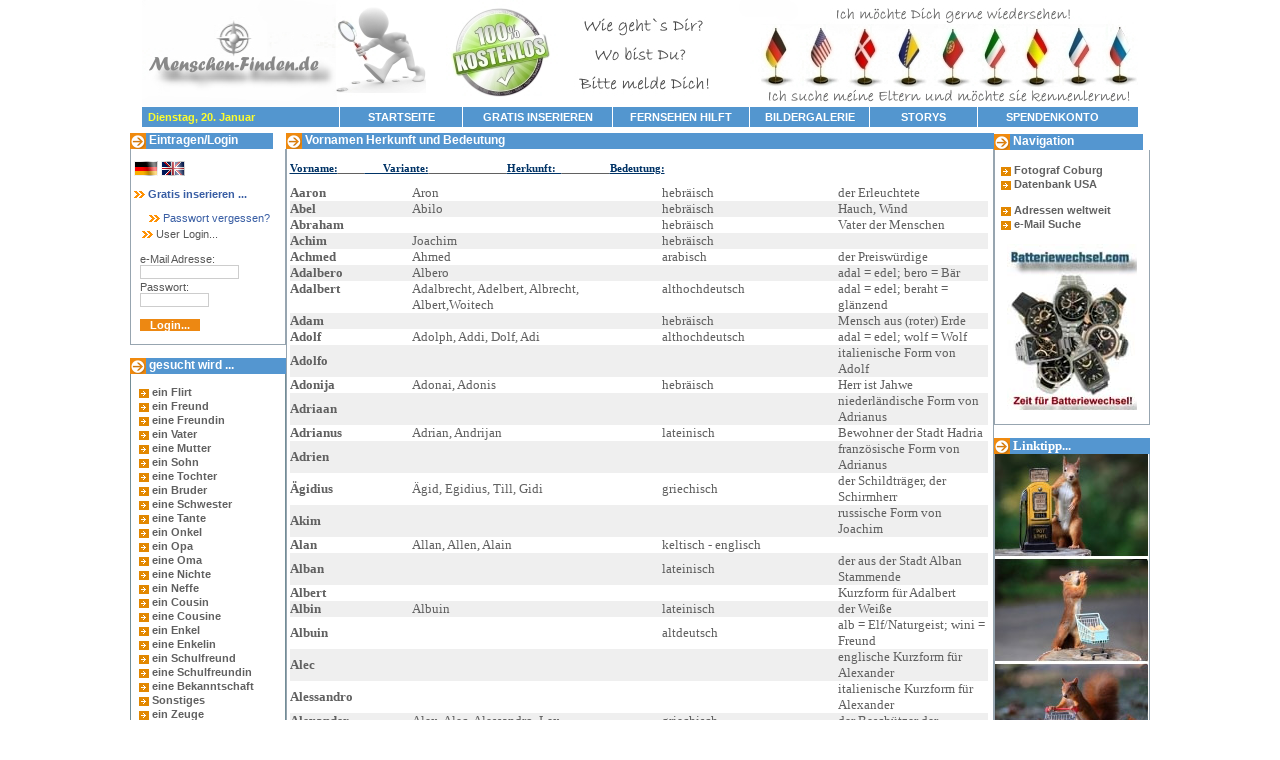

--- FILE ---
content_type: text/html
request_url: https://www.menschen-finden.de/index_vornamen.php?kontaktid=f26b56d941217f1f7517763b5fbb97e1
body_size: 61674
content:
<head>
<html>
<TITLE>Vornamen Herkunft und Bedeutung</TITLE>
<meta http-equiv="Content-Type" content="text/html; charset=iso-8859-1">
</head>
</head>
<style type=TEXT/CSS>


BODY {
FONT-STYLE: normal; FONT-FAMILY: Verdana,Tahoma,Arial,Helvetica,Sans-serif,sans-serif; TEXT-DECORATION: none
}

TD {
	FONT-SIZE: 8pt; COLOR: #616161; FONT-STYLE: normal; FONT-FAMILY: Verdana,Tahoma,Arial,Helvetica,Sans-serif,sans-serif; TEXT-DECORATION: none
}

A:active {
	FONT-SIZE: 8pt; COLOR: #000000; FONT-FAMILY: Verdana,Tahoma,Arial,Helvetica,Sans-serif,sans-serif; font-weight: normal;  BACKGROUND-COLOR: transparent; TEXT-DECORATION: none
}
A:link {
	FONT-SIZE: 8pt; COLOR: #0000FF; FONT-FAMILY: Verdana,Tahoma,Arial,Helvetica,Sans-serif,sans-serif; font-weight: normal; BACKGROUND-COLOR: transparent; TEXT-DECORATION: none
}
A:visited {
	FONT-SIZE: 8pt; COLOR: #000000;FONT-FAMILY: Verdana,Tahoma,Arial,Helvetica,Sans-serif,sans-serif; font-weight: normal; BACKGROUND-COLOR: transparent; TEXT-DECORATION: none
}
A:hover {
	FONT-SIZE: 8pt; COLOR: #FD002D;  FONT-FAMILY: Verdana,Tahoma,Arial,Helvetica,Sans-serif,sans-serif; font-weight: normal; BACKGROUND-COLOR: transparent; TEXT-DECORATION: none
}



A.blau:active {
	FONT-SIZE: 8pt;	COLOR: #395EA4; FONT-FAMILY: Verdana,Tahoma,Arial,Helvetica,Sans-serif,sans-serif; font-weight: normal;  BACKGROUND-COLOR: transparent; TEXT-DECORATION: none
}
A.blau:link {
	FONT-SIZE: 8pt; COLOR: #395EA4; FONT-FAMILY: Verdana,Tahoma,Arial,Helvetica,Sans-serif,sans-serif; font-weight: normal; BACKGROUND-COLOR: transparent; TEXT-DECORATION: none
}
A.blau:visited {
	FONT-SIZE: 8pt; COLOR: #395EA4;FONT-FAMILY: Verdana,Tahoma,Arial,Helvetica,Sans-serif,sans-serif; font-weight: normal; BACKGROUND-COLOR: transparent; TEXT-DECORATION: none
}
A.blau:hover {
	FONT-SIZE: 8pt;	COLOR: #263F6E;  FONT-FAMILY: Verdana,Tahoma,Arial,Helvetica,Sans-serif,sans-serif; font-weight: normal; BACKGROUND-COLOR: transparent; TEXT-DECORATION: none
}


A.grau:active {
	FONT-SIZE: 8pt;	COLOR: #575D67; FONT-FAMILY: Verdana,Tahoma,Arial,Helvetica,Sans-serif,sans-serif; font-weight: normal;  BACKGROUND-COLOR: transparent; TEXT-DECORATION: none
}
A.grau:link {
	FONT-SIZE: 8pt; COLOR: #575D67; FONT-FAMILY: Verdana,Tahoma,Arial,Helvetica,Sans-serif,sans-serif; font-weight: normal; BACKGROUND-COLOR: transparent; TEXT-DECORATION: none
}
A.grau:visited {
	FONT-SIZE: 8pt; COLOR: #575D67;FONT-FAMILY: Verdana,Tahoma,Arial,Helvetica,Sans-serif,sans-serif; font-weight: normal; BACKGROUND-COLOR: transparent; TEXT-DECORATION: none
}
A.grau:hover {
	FONT-SIZE: 8pt;	COLOR: #575D67;  FONT-FAMILY: Verdana,Tahoma,Arial,Helvetica,Sans-serif,sans-serif; font-weight: normal; BACKGROUND-COLOR: transparent; TEXT-DECORATION: underline
}


A.blaupad:active {
	FONT-SIZE: 8pt;	COLOR: #616161; FONT-FAMILY: Verdana,Tahoma,Arial,Helvetica,Sans-serif,sans-serif; font-weight: bold;  BACKGROUND-COLOR: transparent; TEXT-DECORATION: none
}
A.blaupad:link {
	FONT-SIZE: 8pt; COLOR: #616161; FONT-FAMILY: Verdana,Tahoma,Arial,Helvetica,Sans-serif,sans-serif; font-weight: bold; BACKGROUND-COLOR: transparent; TEXT-DECORATION: none
}
A.blaupad:visited {
	FONT-SIZE: 8pt; COLOR: #585858; FONT-FAMILY: Verdana,Tahoma,Arial,Helvetica,Sans-serif,sans-serif; font-weight: bold; BACKGROUND-COLOR: transparent; TEXT-DECORATION: none
}
A.blaupad:hover {
	FONT-SIZE: 8pt;	COLOR: #DD8000;  FONT-FAMILY: Verdana,Tahoma,Arial,Helvetica,Sans-serif,sans-serif; font-weight: bold; BACKGROUND-COLOR: transparent; TEXT-DECORATION: none
}


.fschrift
{
	FONT-SIZE: 8pt; COLOR: #585858; FONT-WEIGHT: normal; FONT-STYLE: normal; FONT-FAMILY: Verdana,Tahoma,Arial,Helvetica,Sans-serif,sans-serif; TEXT-DECORATION: none
}
.hauptuber
{
	FONT-SIZE: 9pt; COLOR: #FFFFFF; FONT-WEIGHT: bold; FONT-STYLE: normal; FONT-FAMILY: Verdana,Tahoma,Arial,Helvetica,Sans-serif,sans-serif; TEXT-DECORATION: none
}
.uber
{
	FONT-SIZE: 8pt; COLOR: #DD8000; FONT-WEIGHT: bold; FONT-STYLE: normal; FONT-FAMILY: Verdana,Tahoma,Arial,Helvetica,Sans-serif,sans-serif; TEXT-DECORATION: none
}
.tduber
{
	FONT-SIZE: 10pt; COLOR: #ED8812; FONT-WEIGHT: bold; FONT-STYLE: normal; FONT-FAMILY: Verdana,Tahoma,Arial,Helvetica,Sans-serif,sans-serif; TEXT-DECORATION: none
}
.tdschrift
{
	FONT-SIZE: 8pt; COLOR: #585858; FONT-WEIGHT: bold; FONT-STYLE: normal; FONT-FAMILY: Verdana,Tahoma,Arial,Helvetica,Sans-serif,sans-serif; TEXT-DECORATION: none
}
.fehler
{
	FONT-SIZE: 9pt; COLOR: #B50102; FONT-WEIGHT: bold; FONT-STYLE: normal; FONT-FAMILY: Verdana,Tahoma,Arial,Helvetica,Sans-serif,sans-serif; TEXT-DECORATION: none
}
.button {
float:left;
width:100px;
height:14px;
border:1px solid #DBDDDC;
font-size: 8pt;
FONT-FAMILY: Verdana,Tahoma,Arial,Helvetica,Sans-serif,sans-serif;
text-align:center;
color:#960009;
background-color: #E8EBF0;
}
a.button:link, a.button:visited, a.button:active {
color:#960009;
text-decoration:none;
background-color: #FFFFFF;
border:1px solid #DBDDDC;
}
a.button:hover {
color:#2D2D2D;
font-size: 8pt;
background-color: #FBFBFB;
border:1px inset #DBDDDC;
}
.plz {
float:center;
width:40px;
height:14px;
border:1px outset #9EC301;
font-size: 8pt;
font-weight: bold;
FONT-FAMILY: Verdana,Tahoma,Arial,Helvetica,Sans-serif,sans-serif;
text-align:center;
color:#FFFFFF;
background-color: #9EC301;
}
a.plz:link, a.plz:visited, a.plz:active {
color:#FFFFFF;
font-weight: bold;
text-decoration:none;
background-color: #9EC301;
border:1px outset #9EC301;
}
a.plz:hover {
color:#FFFFFF;
font-weight: bold;
background-color: #9EC301;
border:1px inset #9EC301;
}
input, select {
font-family: FONT-FAMILY: Verdana,Tahoma,Arial,Helvetica,Sans-serif,sans-serif;
font-size: 8pt;
font-weight: normal;
color: #4B4B4B;
text-decoration: none;
background-color: #FFFFFF;
padding: 0px;
border: 1px solid #CDCDCD;
}
input.submit {
font-size: 8pt;
color: #FFFFFF;
font-weight:bold;
background-color: #F5900A;
border:0px solid;
}

input.submit:hover {
color: #FFFFFF;
background-color: #A1CA0C;
border:0px solid;
}
input.button {
font-size: 8pt;
color: #FFFFFF;
font-weight:bold;
background-color: #A1CA0C;
border:0px solid;
}

input.button:hover {
color: #FFFFFF;
background-color: #A1CA0C;
border:0px solid;
}
pre.tripleline {
text-decoration: underline line-through;
color: #EBEBEB;
}
</style><body link="black" alink="black" vlink="black" BACKGROUND="./gfx/back1.gif" TOPMARGIN=0 LEFTMARGIN=0 RIGHTMARGIN=0 MARGINWIDTH=0 MARGINHEIGHT=0><div align="center">
<div align="center">

<font size="2"><a name="oben"></a></font>

<table border="0" cellspacing="0" cellpadding="0" width="992" topmargin="0" leftmargin="0" marginwidth=0 marginheight="0">

<tr valign="top" align="left"><td width="100%">

<table border="0" cellspacing="0" cellpadding="0" width="100%">

<TR VALIGN=TOP ALIGN=LEFT><td width="100%">

<TABLE BORDER=0 CELLSPACING=0 CELLPADDING=0 WIDTH=100%  TOPMARGIN=0 LEFTMARGIN=0 MARGINWIDTH=0 MARGINHEIGHT=0>

<TR VALIGN=BOTTOM ALIGN=LEFT>

<TD>

<table width="100%" BORDER=0 CELLSPACING=0 CELLPADDING=0 WIDTH="100%">

<TR VALIGN=TOP ALIGN=LEFT>
<td bgcolor="#ffffff" align="left" valign="middle" width="30%" height="70"><IMG HEIGHT=106 WIDTH=996 SRC="./gfx/head.jpg" title="Hier k&ouml;nnen Sie kostenlos nach allen Menschen suchen, welche Sie gerne wiedersehen m&ouml;chten. Besucher aus aller Welt machen dies m&ouml;glich!" BORDER=0 ALT="" /> </TD>

</tr></table><tr VALIGN=TOP ALIGN=RIGHT><td bgcolor="#FFFFFF" style="padding-top: 1pt; padding-bottom: 1pt;" COLSPAN=3 WIDTH="100%">

<table width="100%" bgcolor="#5396CF" BORDER=0 CELLSPACING=0 CELLPADDING=0>

<tr valign="top"><td align="left" valign="middle" width="20%" style="font-family: Verdana,Arial,Tahoma,Helvetica,Sans-serif,sans-serif; font-size: 8pt; color: rgb(253,253,45); font-weight: bold;font-style: normal;">&nbsp;

<b>Dienstag,  20. Januar</b></td><td>

<table align="right" border="0" cellspacing="0" cellpadding="0" width="799">

<tr>
  <td width="115" height="16" align="center" style="border-left:1pt solid #FFFFFF;">

<a href='/index.php?kontaktid=f26b56d941217f1f7517763b5fbb97e1' target="_top" class="a"><span style="text-transform: uppercase; font-variant: small-caps;"><b><font color="#FFFFFF">Startseite</font></b></span></a></td>

<td width="141" height="20" align="center" style="border-left:1pt solid #FFFFFF;">

<a href='/index_anmelden.php?kontaktid=f26b56d941217f1f7517763b5fbb97e1' target="_top" class="a"><span style="text-transform: uppercase; font-variant: small-caps;"><b><font color="#FFFFFF">Gratis Inserieren</font></b></span></a></td>

<td width="128" align="center" style="border-left:1pt solid #FFFFFF;">

<a href='/index_aktuell1.php?kontaktid=f26b56d941217f1f7517763b5fbb97e1' target="_self" class="a"><span style="text-transform: uppercase; font-variant: small-caps;"><b>
<font color="#FFFFFF">Fernsehen hilft</font></b></span></a></td>

<td width="112" align="center" style="border-left:1pt solid #FFFFFF;">

<a href='/index_g.php?kontaktid=f26b56d941217f1f7517763b5fbb97e1' target="_self" class="a"><span style="text-transform: uppercase; font-variant: small-caps;"><b>
<font color="#FFFFFF">Bildergalerie</font></b></span></a></td>

<td width="101" align="center" style="border-left:1pt solid #FFFFFF;">

<a href='/index_forum.php?kontaktid=f26b56d941217f1f7517763b5fbb97e1' target="_blank" class="a"><span style="text-transform: uppercase; font-variant: small-caps;"><b>
<font color="#FFFFFF">Storys</font></b></span></a></td>

<TD WIDTH="139" align="center" style="border-left:1pt solid #FFFFFF;">

<a href='/index_spende.php?kontaktid=f26b56d941217f1f7517763b5fbb97e1' target="_blank" class="a"><span style="text-transform: uppercase; font-variant: small-caps;"><b>
<font color="#FFFFFF">Spendenkonto</font></b></span></a></td>

<td width="10" align="center" style="">

</td>

</tr></table></td></tr></table></td></tr></table></td></tr></table></td></tr></table></td></tr></table></div>
<table border="0" cellpadding="0" cellspacing="0" width="996">
<tr><td colspan="3"><div align="center">

<!--
<table border=0 width=100% cellspacing=0 height="15"><tr><td width=100%><center>

<table width=100% cellpadding=0 height="15"><tr><td width="60%"><div align=LEFT>
<FONT COLOR="#000000" SIZE="-1" FACE="Arial,Helvetica,Geneva,Sans-serif,sans-serif"><b>Willkommen bei Menschen-Finden...</b></font></div></td><td width="40%"><div align=RIGHT><font color="#000000">
//-->
<!--/font//-->
<!--
</div></td></tr></table>
</center></td></tr></table>
//-->

</div></td></tr><tr><td  colspan="3" width="100%" height="5"></td></tr><tr><td width="18%" valign="top"><table border="0" cellpadding="0" cellspacing="0" width="100%"><tr><td><table border="0" cellpadding="0" cellspacing="0" width="156"><tr height="16"><td width="130" height="16" bgcolor="#5596CC" background="./gfx/nav1heada.gif" class="hauptuber"><div align="left"><img src="./gfx/navi.gif" VSPACE="0" HSPACE="0" ALIGN="TOP" BORDER="0" ALT="">
Eintragen/Login</td></tr><tr><td width="156" colspan="2" style="border-left: 1pt solid rgb(151,165,176); border-right: 1pt solid rgb(151,165,176); border-bottom: 1pt solid rgb(151,165,176);"><div align="left"><br>&nbsp;<a href="index.php"><img src="../gfx/de.gif" VSPACE="0" HSPACE="0" ALIGN="TOP" BORDER="0" ALT=""></a>&nbsp;<a href="indexen.php"><img src="../gfx/en.gif" VSPACE="0" HSPACE="0" ALIGN="TOP" BORDER="0" ALT=""></a><br><br>
 <a href="https://www.menschen-finden.de/index_anmelden.php?kontaktid=f26b56d941217f1f7517763b5fbb97e1" target="_self" class="blau"> &nbsp;<img src="./gfx/pfeilre11.gif" VSPACE="0" HSPACE="0" ALIGN="0" BORDER="0" ALT=""><b> Gratis inserieren ...</b></a><center><br><form name="FormName" action="https://www.menschen-finden.de/index_login.php" method="post" target="_self"><div align="center">
<table cellpadding="0" width="140"><tr><td><div align="left">
<table cellpadding="0" width="100%"><tr><td width="95%"><div align="left"><img src="./gfx/pfeilre11.gif" VSPACE="0" HSPACE="0" ALIGN="0" BORDER="0" ALT=""> <font class="fschrift">User Login... </td></tr></table><font class="fschrift"></p>e-Mail Adresse:</font><input type="hidden" name="kontaktid" value="f26b56d941217f1f7517763b5fbb97e1"><br><input type="text" name="mail" size="15"></div></td></tr><tr><td class="fschrift"><div align="left">Passwort:<br><input type="password" name="passwort" size="10"><br /><br /><input type="submit" class="submit" style="width:60px;margin:0px;background-color:#ED8812;" ID="button1"   onmouseover="document.getElementById('button1').style.backgroundColor='#A1CA0C'" onmouseout="document.getElementById('button1').style.backgroundColor='#ED8812'" value="Login..." name="Einloggen"></div></td><a href="https://www.menschen-finden.de/index_passwort.php?kontaktid=f26b56d941217f1f7517763b5fbb97e1" target="_self" class="blau"> &nbsp;<img src="./gfx/pfeilre11.gif" VSPACE="0" HSPACE="0" ALIGN="0" BORDER="0" ALT=""> Passwort vergessen?</a></tr></table></div></form></center></td></tr></table></td></tr></table>
<br><table border="0" cellpadding="0" cellspacing="0" width="100%" style="padding-top: 1pt"><tr><td>
<table border="0" cellpadding="0" cellspacing="0" width="156"><tr height="16"><td  width="130" height="16" bgcolor="#6980B6" background="./gfx/nav1heada3.gif" class="hauptuber"><div align="left"><img src="./gfx/navi.gif" VSPACE="0" HSPACE="0" ALIGN="TOP" BORDER="0" ALT=""> gesucht wird ...</div></td></tr>
<tr><td style="border-left: 1pt solid rgb(114,141,150); border-right: 1pt solid rgb(114,141,150); border-bottom: 1pt solid rgb(114,141,150);"><center><br>
<table border="0" cellpadding="0" cellspacing="0" width="95%"><tr><td><div align="left" valign="bottom">

 &nbsp;<img src="./gfx/pfeilre1.gif" VSPACE="0" HSPACE="0" ALIGN="TOP" BORDER="0" ALT=""> <a href='https://www.menschen-finden.de/rub2.php?rub=1&kontaktid=f26b56d941217f1f7517763b5fbb97e1' target="_self" class="blaupad"><b>ein Flirt</b></a><br>&nbsp;<img src="./gfx/pfeilre1.gif" VSPACE="0" HSPACE="0" ALIGN="TOP" BORDER="0" ALT=""> <a href='https://www.menschen-finden.de/rub2.php?rub=2&kontaktid=f26b56d941217f1f7517763b5fbb97e1' target="_self" class="blaupad"><b>ein Freund</b></a><br>&nbsp;<img src="./gfx/pfeilre1.gif" VSPACE="0" HSPACE="0" ALIGN="TOP" BORDER="0" ALT=""> <a href='https://www.menschen-finden.de/rub2.php?rub=3&kontaktid=f26b56d941217f1f7517763b5fbb97e1' target="_self" class="blaupad"><b>eine Freundin</b></a><br>&nbsp;<img src="./gfx/pfeilre1.gif" VSPACE="0" HSPACE="0" ALIGN="TOP" BORDER="0" ALT=""> <a href='https://www.menschen-finden.de/rub2.php?rub=4&kontaktid=f26b56d941217f1f7517763b5fbb97e1' target="_self" class="blaupad"><b>ein Vater</b></a><br>&nbsp;<img src="./gfx/pfeilre1.gif" VSPACE="0" HSPACE="0" ALIGN="TOP" BORDER="0" ALT=""> <a href='https://www.menschen-finden.de/rub2.php?rub=5&kontaktid=f26b56d941217f1f7517763b5fbb97e1' target="_self" class="blaupad"><b>eine Mutter</b></a><br>&nbsp;<img src="./gfx/pfeilre1.gif" VSPACE="0" HSPACE="0" ALIGN="TOP" BORDER="0" ALT=""> <a href='https://www.menschen-finden.de/rub2.php?rub=6&kontaktid=f26b56d941217f1f7517763b5fbb97e1' target="_self" class="blaupad"> <b>ein Sohn</b></a><br> &nbsp;<img src="./gfx/pfeilre1.gif" VSPACE="0" HSPACE="0" ALIGN="TOP" BORDER="0" ALT=""> <a href='https://www.menschen-finden.de/rub2.php?rub=7&kontaktid=f26b56d941217f1f7517763b5fbb97e1' target="_self" class="blaupad"><b>eine Tochter</b></a><br> &nbsp;<img src="./gfx/pfeilre1.gif" VSPACE="0" HSPACE="0" ALIGN="TOP" BORDER="0" ALT=""> <a href='https://www.menschen-finden.de/rub2.php?rub=8&kontaktid=f26b56d941217f1f7517763b5fbb97e1' target="_self" class="blaupad"><b>ein Bruder</b></a><br> &nbsp;<img src="./gfx/pfeilre1.gif" VSPACE="0" HSPACE="0" ALIGN="TOP" BORDER="0" ALT=""> <a href='https://www.menschen-finden.de/rub2.php?rub=9&kontaktid=f26b56d941217f1f7517763b5fbb97e1' target="_self" class="blaupad"><b>eine Schwester</b></a><br> &nbsp;<img src="./gfx/pfeilre1.gif" VSPACE="0" HSPACE="0" ALIGN="TOP" BORDER="0" ALT=""> <a href='https://www.menschen-finden.de/rub2.php?rub=10&kontaktid=f26b56d941217f1f7517763b5fbb97e1' target="_self" class="blaupad"><b>eine Tante</b></a><br> &nbsp;<img src="./gfx/pfeilre1.gif" VSPACE="0" HSPACE="0" ALIGN="TOP" BORDER="0" ALT=""> <a href='https://www.menschen-finden.de/rub2.php?rub=11&kontaktid=f26b56d941217f1f7517763b5fbb97e1' target="_self" class="blaupad"><b>ein Onkel</b></a><br>&nbsp;<img src="./gfx/pfeilre1.gif" VSPACE="0" HSPACE="0" ALIGN="TOP" BORDER="0" ALT=""> <a href='https://www.menschen-finden.de/rub2.php?rub=20&kontaktid=f26b56d941217f1f7517763b5fbb97e1' target="_self" class="blaupad"><b>ein Opa</b></a><br>&nbsp;<img src="./gfx/pfeilre1.gif" VSPACE="0" HSPACE="0" ALIGN="TOP" BORDER="0" ALT=""> <a href='https://www.menschen-finden.de/rub2.php?rub=21&kontaktid=f26b56d941217f1f7517763b5fbb97e1' target="_self" class="blaupad"><b>eine Oma</b></a><br> &nbsp;<img src="./gfx/pfeilre1.gif" VSPACE="0" HSPACE="0" ALIGN="TOP" BORDER="0" ALT=""> <a href='https://www.menschen-finden.de/rub2.php?rub=12&kontaktid=f26b56d941217f1f7517763b5fbb97e1' target="_self" class="blaupad"><b>eine Nichte</b></a><br> &nbsp;<img src="./gfx/pfeilre1.gif" VSPACE="0" HSPACE="0" ALIGN="TOP" BORDER="0" ALT=""> <a href='https://www.menschen-finden.de/rub2.php?rub=13&kontaktid=f26b56d941217f1f7517763b5fbb97e1' target="_self" class="blaupad"><b>ein Neffe</b></a><br> &nbsp;<img src="./gfx/pfeilre1.gif" VSPACE="0" HSPACE="0" ALIGN="TOP" BORDER="0" ALT=""> <a href='https://www.menschen-finden.de/rub2.php?rub=14&kontaktid=f26b56d941217f1f7517763b5fbb97e1' target="_self" class="blaupad"><b>ein Cousin</b></a><br> &nbsp;<img src="./gfx/pfeilre1.gif" VSPACE="0" HSPACE="0" ALIGN="TOP" BORDER="0" ALT=""> <a href='https://www.menschen-finden.de/rub2.php?rub=15&kontaktid=f26b56d941217f1f7517763b5fbb97e1' target="_self" class="blaupad"><b>eine Cousine</b></a><br> &nbsp;<img src="./gfx/pfeilre1.gif" VSPACE="0" HSPACE="0" ALIGN="TOP" BORDER="0" ALT=""> <a href='https://www.menschen-finden.de/rub2.php?rub=25&kontaktid=f26b56d941217f1f7517763b5fbb97e1' target="_self" class="blaupad"><b>ein Enkel</b></a><br> &nbsp;<img src="./gfx/pfeilre1.gif" VSPACE="0" HSPACE="0" ALIGN="TOP" BORDER="0" ALT=""> <a href='https://www.menschen-finden.de/rub2.php?rub=26&kontaktid=f26b56d941217f1f7517763b5fbb97e1' target="_self" class="blaupad"><b>eine Enkelin</b></a><br> &nbsp;<img src="./gfx/pfeilre1.gif" VSPACE="0" HSPACE="0" ALIGN="TOP" BORDER="0" ALT=""> <a href='https://www.menschen-finden.de/rub2.php?rub=22&kontaktid=f26b56d941217f1f7517763b5fbb97e1' target="_self" class="blaupad"><b>ein Schulfreund</b></a><br> &nbsp;<img src="./gfx/pfeilre1.gif" VSPACE="0" HSPACE="0" ALIGN="TOP" BORDER="0" ALT=""> <a href='https://www.menschen-finden.de/rub2.php?rub=27&kontaktid=f26b56d941217f1f7517763b5fbb97e1' target="_self" class="blaupad"><b>eine Schulfreundin</b></a><br> &nbsp;<img src="./gfx/pfeilre1.gif" VSPACE="0" HSPACE="0" ALIGN="TOP" BORDER="0" ALT=""> <a href='https://www.menschen-finden.de/rub2.php?rub=16&kontaktid=f26b56d941217f1f7517763b5fbb97e1' target="_self" class="blaupad"><b>eine Bekanntschaft</b></a><br> &nbsp;<img src="./gfx/pfeilre1.gif" VSPACE="0" HSPACE="0" ALIGN="TOP" BORDER="0" ALT=""> <a href='https://www.menschen-finden.de/rub2.php?rub=17&kontaktid=f26b56d941217f1f7517763b5fbb97e1' target="_self" class="blaupad"><b>Sonstiges</b></a><br>&nbsp;<img src="./gfx/pfeilre1.gif" VSPACE="0" HSPACE="0" ALIGN="TOP" BORDER="0" ALT=""> <a href='https://www.menschen-finden.de/rub2.php?rub=18&kontaktid=f26b56d941217f1f7517763b5fbb97e1' target="_self" class="blaupad"><b>ein Zeuge</b></a><br> &nbsp;<img src="./gfx/pfeilre1.gif" VSPACE="0" HSPACE="0" ALIGN="TOP" BORDER="0" ALT=""> <a href='https://www.menschen-finden.de/rub2.php?rub=19&kontaktid=f26b56d941217f1f7517763b5fbb97e1' target="_self" class="blaupad"><b>ein Erbe</b></a><br>&nbsp;<img src="./gfx/pfeilre1.gif" VSPACE="0" HSPACE="0" ALIGN="TOP" BORDER="0" ALT=""> <a href='https://www.menschen-finden.de/rub2.php?rub=23&kontaktid=f26b56d941217f1f7517763b5fbb97e1' target="_self" class="blaupad"><b>vom Oktoberfest</b></a><br>&nbsp;<img src="./gfx/pfeilre1.gif" VSPACE="0" HSPACE="0" ALIGN="TOP" BORDER="0" ALT=""> <a href='https://www.menschen-finden.de/rub2.php?rub=24&kontaktid=f26b56d941217f1f7517763b5fbb97e1' target="_self" class="blaupad"><b>vermisste Person</b></a><br>

&nbsp;<img src="./gfx/pfeilre1.gif" VSPACE="0" HSPACE="0" ALIGN="TOP" BORDER="0" ALT=""> <a href='https://www.menschen-finden.de/rub2.php?rub=28&kontaktid=f26b56d941217f1f7517763b5fbb97e1' target="_self" class="blaupad"><b>eine Jugendliebe</b></a><br>

<center><hr size="1" width="95%"></center>
&nbsp;<img src="./gfx/pfeilre1.gif" VSPACE="0" HSPACE="0" ALIGN="TOP" BORDER="0" ALT=""> <a href='https://www.menschen-finden.de/index_karte.php?kontaktid=f26b56d941217f1f7517763b5fbb97e1' target="_self" class="blaupad"> Postleitzahl-Karte</a><br>
&nbsp;<img src="./gfx/pfeilre1.gif" VSPACE="0" HSPACE="0" ALIGN="TOP" BORDER="0" ALT=""> <a href='https://www.menschen-finden.de/index_kartensuche.php?kontaktid=f26b56d941217f1f7517763b5fbb97e1' target="_self" class="blaupad"> Postleitzahl-Suche</a><br>
&nbsp;<img src="./gfx/pfeilre1.gif" VSPACE="0" HSPACE="0" ALIGN="TOP" BORDER="0" ALT=""> <a href='https://www.menschen-finden.de/index_idealsuche.php?kontaktid=f26b56d941217f1f7517763b5fbb97e1' target="_self" class="blaupad"> Powersuche</a><br>
<center><hr size="1" width="95%"></center>
&nbsp;<img src="./gfx/pfeilre1.gif" VSPACE="0" HSPACE="0" ALIGN="TOP" BORDER="0" ALT=""> <a href='index_g_f.php' target="_self" class="blaupad"> Galerie Frauen</a><br>
&nbsp;<img src="./gfx/pfeilre1.gif" VSPACE="0" HSPACE="0" ALIGN="TOP" BORDER="0" ALT=""> <a href='index_g_m.php' target="_self" class="blaupad"> Galerie M&auml;nner</a><br>
<center>
<hr size="1" width="95%"></center>
<img src="./gfx/pfeilre1.gif" VSPACE="0" HSPACE="0" ALIGN="TOP" BORDER="0" ALT=""> <a href='https://www.menschen-finden.de/index_hilfe1.php?kontaktid=f26b56d941217f1f7517763b5fbb97e1' target="_self" class="blaupad"> über uns...</span></a><br>
<img src="./gfx/pfeilre1.gif" VSPACE="0" HSPACE="0" ALIGN="TOP" BORDER="0" ALT=""> <a href='index_aktuell1.php' target="_self" class="blaupad">Fernsehen hilft</a><br>
<img src="./gfx/pfeilre1.gif" VSPACE="0" HSPACE="0" ALIGN="TOP" BORDER="0" ALT=""> <a href='index_werben.php' target="_self" class="blaupad">Werbung buchen</a><br>
<img src="./gfx/pfeilre1.gif" VSPACE="0" HSPACE="0" ALIGN="TOP" BORDER="0" ALT=""> <a href='https://www.menschen-finden.de/index_einscann.php?kontaktid=f26b56d941217f1f7517763b5fbb97e1' target="_self" class="blaupad"> Bilder-Service</a><br>
<img src="./gfx/pfeilre1.gif" VSPACE="0" HSPACE="0" ALIGN="TOP" BORDER="0" ALT=""> <a href='https://www.menschen-finden.de/index_vornamen.php?kontaktid=f26b56d941217f1f7517763b5fbb97e1' target="_self" class="blaupad"> Vornamen</a><br>
<img src="./gfx/pfeilre1.gif" VSPACE="0" HSPACE="0" ALIGN="TOP" BORDER="0" ALT=""> <a href='https://www.menschen-finden.de/index_tipps.php?kontaktid=f26b56d941217f1f7517763b5fbb97e1' target="_self" class="blaupad"> Link-Tipps</a><br>
<img src="./gfx/pfeilre1.gif" VSPACE="0" HSPACE="0" ALIGN="TOP" BORDER="0" ALT=""> <a href='https://www.menschen-finden.de/index_agb.php?kontaktid=f26b56d941217f1f7517763b5fbb97e1' target="_self" class="blaupad"> Nutzerbedingungen</a><br>
<img src="./gfx/pfeilre1.gif" VSPACE="0" HSPACE="0" ALIGN="TOP" BORDER="0" ALT=""> <a href='https://www.menschen-finden.de/index_g.php?kontaktid=f26b56d941217f1f7517763b5fbb97e1' target="_self" class="blaupad"> Bildergalerie</a><br>
<img src="./gfx/pfeilre1.gif" VSPACE="0" HSPACE="0" ALIGN="TOP" BORDER="0" ALT=""> <a href='https://www.menschen-finden.de/index_hilfe.php?kontaktid=f26b56d941217f1f7517763b5fbb97e1' target="_self" class="blaupad"> Preise/Hilfe?</a><br>
<img src="./gfx/pfeilre1.gif" VSPACE="0" HSPACE="0" ALIGN="TOP" BORDER="0" ALT=""><a href='https://www.menschen-finden.de/index_datenschutz.php?kontaktid=f26b56d941217f1f7517763b5fbb97e1' target="_self" class="blaupad"> Datenschutz</a><br>
<img src="./gfx/pfeilre1.gif" VSPACE="0" HSPACE="0" ALIGN="TOP" BORDER="0" ALT=""><a href='https://www.menschen-finden.de/index_spende.php?kontaktid=f26b56d941217f1f7517763b5fbb97e1' target="_self" class="blaupad"> Spendenkonto</a><br>



</div></td></tr></table><br></center></td></tr></table></td></tr></table>
<br>
<!--<table border="0" cellpadding="0" cellspacing="0" width="100%" style="padding-top: 1pt"><tr><td>
<table border="0" cellpadding="0" cellspacing="0" width="156"><tr height="16"><td width="130" height="16" background="./gfx/nav1heada3.gif" class="hauptuber"><div align="left"><img src="./gfx/navi.gif" VSPACE="0" HSPACE="0" ALIGN="TOP" BORDER="0" ALT=""> Gelistet...</td></tr><tr><td style="border-left: 1pt solid rgb(151,165,176); border-right: 1pt solid rgb(151,165,176); border-bottom: 1pt solid rgb(151,165,176);">
<div align="center"><br>																												     


<br><br></div></td></tr></table></td></tr></table>

//-->

						<br>


					</td>
					<td valign="top" width="100%">
						<div align="center">

							<table border="0" cellpadding="0" cellspacing="0" width="98%">
								<tbody>
									<tr>
										<td>
											<table border="0" cellpadding="0" cellspacing="0" width="100%">
												<tbody>
													<tr>
														<td>
															<table border="0" cellpadding="0" cellspacing="0" width="100%">
																<tbody>
																	<tr>

     <td width="330" class="hauptuber" background="./gfx/nav1heada3.gif">
<img src="./gfx/navi.gif" VSPACE="0" HSPACE="0" ALIGN="TOP" BORDER="0" ALT=""> Vornamen Herkunft und Bedeutung</td>
																	</tr>
																</tbody>
															</table>
														</td>
													</tr>
												</tbody>
											</table>
											<table border="0" cellpadding="0" cellspacing="0" width="100%">
												<tr>
													<td  style="border-left: 1pt solid rgb(151,165,176); border-right: 1pt solid rgb(151,165,176); border-bottom: 1pt solid rgb(151,165,176);" bgcolor='#FFFFFF'>
														<center>
															<br>

																<table cellpadding="0" width="95%" height="20">
																	<tr>
																		<td>
<p><u><b><font face="Verdana"><font color="#003366">Vorname:</font>&nbsp;&nbsp;&nbsp;&nbsp;&nbsp;&nbsp;&nbsp;&nbsp;
<font color="#003366">&nbsp;&nbsp;&nbsp;&nbsp;&nbsp; Variante:</font>&nbsp;&nbsp;&nbsp;&nbsp;&nbsp;&nbsp;&nbsp;&nbsp;&nbsp;&nbsp;&nbsp;&nbsp;&nbsp;&nbsp;&nbsp;&nbsp;&nbsp;&nbsp;&nbsp;&nbsp;&nbsp;&nbsp;&nbsp;&nbsp;&nbsp;
<font color="#003366">Herkunft:&nbsp; </font>&nbsp;&nbsp;&nbsp;&nbsp;&nbsp;&nbsp;&nbsp;&nbsp;&nbsp;&nbsp;&nbsp;&nbsp;&nbsp;&nbsp;&nbsp;
<font color="#003366">Bedeutung:</font></font></b></u></p>
<table class="normal_8_block" cellSpacing="0" cellPadding="0" width="698" 
border="0">
  <tr>
    <td width="126"><font face="Verdana" size="2"><b>Aaron</b></font></td>
    <td width="263"><font face="Verdana" size="2">Aron</font></td>
    <td width="182"><font face="Verdana" size="2">hebräisch</font></td>
    <td width="154"><font face="Verdana" size="2">der Erleuchtete</font></td>
  </tr>
  <tr>
    <td width="126" bgColor="#efefef"><font face="Verdana" size="2"><b>Abel</b></font></td>
    <td bgColor="#efefef" width="263"><font face="Verdana" size="2">Abilo</font></td>
    <td bgColor="#efefef" width="182"><font face="Verdana" size="2">hebräisch</font></td>
    <td bgColor="#efefef" width="154"><font face="Verdana" size="2">Hauch, Wind</font></td>
  </tr>
  <tr>
    <td width="126"><font face="Verdana" size="2"><b>Abraham</b></font></td>
    <td width="263">&nbsp;</td>
    <td width="182"><font face="Verdana" size="2">hebräisch</font></td>
    <td width="154"><font face="Verdana" size="2">Vater der Menschen</font></td>
  </tr>
  <tr>
    <td width="126" bgColor="#efefef"><font face="Verdana" size="2"><b>Achim</b></font></td>
    <td bgColor="#efefef" width="263"><font face="Verdana" size="2">Joachim</font></td>
    <td bgColor="#efefef" width="182"><font face="Verdana" size="2">hebräisch</font></td>
    <td bgColor="#efefef" width="154">&nbsp;</td>
  </tr>
  <tr>
    <td width="126"><font face="Verdana" size="2"><b>Achmed</b></font></td>
    <td width="263"><font face="Verdana" size="2">Ahmed</font></td>
    <td width="182"><font face="Verdana" size="2">arabisch </font></td>
    <td width="154"><font face="Verdana" size="2">der Preiswürdige </font></td>
  </tr>
  <tr>
    <td width="126" bgColor="#efefef"><font face="Verdana" size="2"><b>Adalbero</b></font></td>
    <td bgColor="#efefef" width="263"><font face="Verdana" size="2">Albero</font></td>
    <td bgColor="#efefef" width="182">&nbsp;</td>
    <td bgColor="#efefef" width="154"><font face="Verdana" size="2">adal = edel; 
    bero = Bär</font></td>
  </tr>
  <tr>
    <td vAlign="top" width="126"><font face="Verdana" size="2"><b>Adalbert</b></font></td>
    <td width="263"><font face="Verdana" size="2">Adalbrecht, Adelbert, 
    Albrecht,<br>
    Albert,Woitech</font></td>
    <td vAlign="top" width="182"><font face="Verdana" size="2">althochdeutsch</font></td>
    <td vAlign="top" width="154"><font face="Verdana" size="2">adal = edel; 
    beraht = glänzend</font></td>
  </tr>
  <tr>
    <td width="126" bgColor="#efefef"><font face="Verdana" size="2"><b>Adam</b></font></td>
    <td bgColor="#efefef" width="263">&nbsp;</td>
    <td bgColor="#efefef" width="182"><font face="Verdana" size="2">hebräisch</font></td>
    <td bgColor="#efefef" width="154"><font face="Verdana" size="2">Mensch aus 
    (roter) Erde</font></td>
  </tr>
  <tr>
    <td width="126"><font face="Verdana" size="2"><b>Adolf</b></font></td>
    <td width="263"><font face="Verdana" size="2">Adolph, Addi, Dolf, Adi</font></td>
    <td width="182"><font face="Verdana" size="2">althochdeutsch</font></td>
    <td width="154"><font face="Verdana" size="2">adal = edel; wolf = Wolf</font></td>
  </tr>
  <tr>
    <td width="126" bgColor="#efefef"><font face="Verdana" size="2"><b>Adolfo</b></font></td>
    <td bgColor="#efefef" width="263">&nbsp;</td>
    <td bgColor="#efefef" width="182">&nbsp;</td>
    <td bgColor="#efefef" width="154"><font face="Verdana" size="2">italienische 
    Form von Adolf</font></td>
  </tr>
  <tr>
    <td width="126"><font face="Verdana" size="2"><b>Adonija</b></font></td>
    <td width="263"><font face="Verdana" size="2">Adonai, Adonis</font></td>
    <td width="182"><font face="Verdana" size="2">hebräisch</font></td>
    <td width="154"><font face="Verdana" size="2">Herr ist Jahwe</font></td>
  </tr>
  <tr>
    <td width="126" bgColor="#efefef"><font face="Verdana" size="2"><b>Adriaan</b></font></td>
    <td bgColor="#efefef" width="263">&nbsp;</td>
    <td bgColor="#efefef" width="182">&nbsp;</td>
    <td bgColor="#efefef" width="154"><font face="Verdana" size="2">
    niederländische Form von Adrianus</font></td>
  </tr>
  <tr>
    <td width="126"><font face="Verdana" size="2"><b>Adrianus</b></font></td>
    <td width="263"><font face="Verdana" size="2">Adrian, Andrijan</font></td>
    <td width="182"><font face="Verdana" size="2">lateinisch</font></td>
    <td width="154"><font face="Verdana" size="2">Bewohner der Stadt Hadria</font></td>
  </tr>
  <tr>
    <td width="126" bgColor="#efefef"><font face="Verdana" size="2"><b>Adrien</b></font></td>
    <td bgColor="#efefef" width="263">&nbsp;</td>
    <td bgColor="#efefef" width="182">&nbsp;</td>
    <td bgColor="#efefef" width="154"><font face="Verdana" size="2">französische 
    Form von Adrianus</font></td>
  </tr>
  <tr>
    <td width="126"><font face="Verdana" size="2"><b>Ägidius</b></font></td>
    <td width="263"><font face="Verdana" size="2">Ägid, Egidius, Till, Gidi</font></td>
    <td width="182"><font face="Verdana" size="2">griechisch</font></td>
    <td width="154"><font face="Verdana" size="2">der Schildträger, der 
    Schirmherr</font></td>
  </tr>
  <tr>
    <td width="126" bgColor="#efefef"><font face="Verdana" size="2"><b>Akim</b></font></td>
    <td bgColor="#efefef" width="263">&nbsp;</td>
    <td bgColor="#efefef" width="182">&nbsp;</td>
    <td bgColor="#efefef" width="154"><font face="Verdana" size="2">russische 
    Form von Joachim</font></td>
  </tr>
  <tr>
    <td width="126"><font face="Verdana" size="2"><b>Alan</b></font></td>
    <td width="263"><font face="Verdana" size="2">Allan, Allen, Alain</font></td>
    <td width="182"><font face="Verdana" size="2">keltisch - englisch</font></td>
    <td width="154">&nbsp;</td>
  </tr>
  <tr>
    <td width="126" bgColor="#efefef"><font face="Verdana" size="2"><b>Alban</b></font></td>
    <td bgColor="#efefef" width="263">&nbsp;</td>
    <td bgColor="#efefef" width="182"><font face="Verdana" size="2">lateinisch</font></td>
    <td bgColor="#efefef" width="154"><font face="Verdana" size="2">der aus der 
    Stadt Alban Stammende</font></td>
  </tr>
  <tr>
    <td width="126"><font face="Verdana" size="2"><b>Albert</b></font></td>
    <td width="263">&nbsp;</td>
    <td width="182">&nbsp;</td>
    <td width="154"><font face="Verdana" size="2">Kurzform für Adalbert</font></td>
  </tr>
  <tr>
    <td width="126" bgColor="#efefef"><font face="Verdana" size="2"><b>Albin</b></font></td>
    <td bgColor="#efefef" width="263"><font face="Verdana" size="2">Albuin</font></td>
    <td bgColor="#efefef" width="182"><font face="Verdana" size="2">lateinisch</font></td>
    <td bgColor="#efefef" width="154"><font face="Verdana" size="2">der Weiße</font></td>
  </tr>
  <tr>
    <td width="126"><font face="Verdana" size="2"><b>Albuin</b></font></td>
    <td width="263">&nbsp;</td>
    <td width="182"><font face="Verdana" size="2">altdeutsch</font></td>
    <td width="154"><font face="Verdana" size="2">alb = Elf/Naturgeist; wini = 
    Freund</font></td>
  </tr>
  <tr>
    <td width="126" bgColor="#efefef"><font face="Verdana" size="2"><b>Alec</b></font></td>
    <td bgColor="#efefef" width="263">&nbsp;</td>
    <td bgColor="#efefef" width="182">&nbsp;</td>
    <td bgColor="#efefef" width="154"><font face="Verdana" size="2">englische 
    Kurzform für Alexander</font></td>
  </tr>
  <tr>
    <td width="126"><font face="Verdana" size="2"><b>Alessandro</b></font></td>
    <td width="263">&nbsp;</td>
    <td width="182">&nbsp;</td>
    <td width="154"><font face="Verdana" size="2">italienische Kurzform für 
    Alexander</font></td>
  </tr>
  <tr>
    <td vAlign="top" width="126" bgColor="#efefef"><font face="Verdana" 
    size="2"><b>Alexander</b></font></td>
    <td bgColor="#efefef" width="263"><font face="Verdana" size="2">Alex, Alec, 
    Alessandro, Lex, <br>
    Xander, Alexei, Leszek</font></td>
    <td vAlign="top" bgColor="#efefef" width="182"><font face="Verdana" 
    size="2">griechisch</font></td>
    <td vAlign="top" bgColor="#efefef" width="154"><font face="Verdana" 
    size="2">der Beschützer der Verteidiger</font></td>
  </tr>
  <tr>
    <td width="126"><font face="Verdana" size="2"><b>Alexei</b></font></td>
    <td width="263">&nbsp;</td>
    <td width="182">&nbsp;</td>
    <td width="154"><font face="Verdana" size="2">russische Form von Alexis</font></td>
  </tr>
  <tr>
    <td width="126" bgColor="#efefef"><font face="Verdana" size="2"><b>Alexis</b></font></td>
    <td bgColor="#efefef" width="263">&nbsp;</td>
    <td bgColor="#efefef" width="182"><font face="Verdana" size="2">griechisch</font></td>
    <td bgColor="#efefef" width="154"><font face="Verdana" size="2">Hilfe, 
    Abwehr</font></td>
  </tr>
  <tr>
    <td width="126"><font face="Verdana" size="2"><b>Alf</b></font></td>
    <td width="263">&nbsp;</td>
    <td width="182">&nbsp;</td>
    <td width="154"><font face="Verdana" size="2">Kurzform von Adolf</font></td>
  </tr>
  <tr>
    <td width="126" bgColor="#efefef"><font face="Verdana" size="2"><b>Alfons</b></font></td>
    <td bgColor="#efefef" width="263"><font face="Verdana" size="2">Alphons, 
    Alonso</font></td>
    <td bgColor="#efefef" width="182"><font face="Verdana" size="2">romanisch - 
    althochdeutsch</font></td>
    <td bgColor="#efefef" width="154"><font face="Verdana" size="2">adal = edel; 
    fons = bereit</font></td>
  </tr>
  <tr>
    <td width="126"><font face="Verdana" size="2"><b>Alfred</b></font></td>
    <td width="263">&nbsp;</td>
    <td width="182"><font face="Verdana" size="2">altenglisch</font></td>
    <td width="154"><font face="Verdana" size="2">alf = Elf/Naturgeist; rad = 
    Rat</font></td>
  </tr>
  <tr>
    <td width="126" bgColor="#efefef"><font face="Verdana" size="2"><b>Ali</b></font></td>
    <td bgColor="#efefef" width="263">&nbsp;</td>
    <td bgColor="#efefef" width="182"><font face="Verdana" size="2">arabisch</font></td>
    <td bgColor="#efefef" width="154"><font face="Verdana" size="2">hoch, 
    erhaben</font></td>
  </tr>
  <tr>
    <td width="126"><font face="Verdana" size="2"><b>Aljoscha</b></font></td>
    <td width="263">&nbsp;</td>
    <td width="182">&nbsp;</td>
    <td width="154"><font face="Verdana" size="2">russische Kosefrom für 
    Alexander</font></td>
  </tr>
  <tr>
    <td width="126" bgColor="#efefef"><font face="Verdana" size="2"><b>Alkuin</b></font></td>
    <td bgColor="#efefef" width="263"><font face="Verdana" size="2">Alkwin</font></td>
    <td bgColor="#efefef" width="182"><font face="Verdana" size="2">
    althochdeutsch</font></td>
    <td bgColor="#efefef" width="154"><font face="Verdana" size="2">alah = Elch; 
    wini = Freund</font></td>
  </tr>
  <tr>
    <td width="126"><font face="Verdana" size="2"><b>Alois</b></font></td>
    <td width="263"><font face="Verdana" size="2">Aloisius, Aloys, Loisl, Luigi</font></td>
    <td width="182"><font face="Verdana" size="2">althochdeutsch</font></td>
    <td width="154"><font face="Verdana" size="2">sehr klug, weise</font></td>
  </tr>
  <tr>
    <td width="126" bgColor="#efefef"><font face="Verdana" size="2"><b>Alon</b></font></td>
    <td bgColor="#efefef" width="263"><font face="Verdana" size="2">Allon, Elon</font></td>
    <td bgColor="#efefef" width="182"><font face="Verdana" size="2">hebräisch</font></td>
    <td bgColor="#efefef" width="154"><font face="Verdana" size="2">die Eiche</font></td>
  </tr>
  <tr>
    <td width="126"><font face="Verdana" size="2"><b>Alwin</b></font></td>
    <td width="263">&nbsp;</td>
    <td width="182"><font face="Verdana" size="2">altdeutsch</font></td>
    <td width="154"><font face="Verdana" size="2">adal = edel; wini = Freund</font></td>
  </tr>
  <tr>
    <td width="126" bgColor="#efefef"><font face="Verdana" size="2"><b>Amadeus</b></font></td>
    <td bgColor="#efefef" width="263"><font face="Verdana" size="2">Amadeo, 
    Gottlieb</font></td>
    <td bgColor="#efefef" width="182"><font face="Verdana" size="2">lateinisch</font></td>
    <td bgColor="#efefef" width="154"><font face="Verdana" size="2">ama = liebe; 
    deus = Gott</font></td>
  </tr>
  <tr>
    <td width="126"><font face="Verdana" size="2"><b>Amandus</b></font></td>
    <td width="263">&nbsp;</td>
    <td width="182"><font face="Verdana" size="2">lateinisch</font></td>
    <td width="154"><font face="Verdana" size="2">der Liebenswerte</font></td>
  </tr>
  <tr>
    <td width="126" bgColor="#efefef"><font face="Verdana" size="2"><b>Amos</b></font></td>
    <td bgColor="#efefef" width="263">&nbsp;</td>
    <td bgColor="#efefef" width="182"><font face="Verdana" size="2">hebräisch</font></td>
    <td bgColor="#efefef" width="154"><font face="Verdana" size="2">der Rüstige, 
    der Beladene</font></td>
  </tr>
  <tr>
    <td width="126"><font face="Verdana" size="2"><b>Anatol</b></font></td>
    <td width="263">&nbsp;</td>
    <td width="182"><font face="Verdana" size="2">griechisch</font></td>
    <td width="154"><font face="Verdana" size="2">Sonnenaufgang</font></td>
  </tr>
  <tr>
    <td width="126" bgColor="#efefef"><font face="Verdana" size="2"><b>
    Anaxagoras</b></font></td>
    <td bgColor="#efefef" width="263">&nbsp;</td>
    <td bgColor="#efefef" width="182"><font face="Verdana" size="2">griechisch</font></td>
    <td bgColor="#efefef" width="154"><font face="Verdana" size="2">anax = 
    Herrscher; agora = Markt</font></td>
  </tr>
  <tr>
    <td width="126"><font face="Verdana" size="2"><b>Anaximander</b></font></td>
    <td width="263">&nbsp;</td>
    <td width="182"><font face="Verdana" size="2">griechisch</font></td>
    <td width="154"><font face="Verdana" size="2">anax = Herrscher; aner =&nbsp;Mann</font></td>
  </tr>
  <tr>
    <td width="126" bgColor="#efefef"><font face="Verdana" size="2"><b>André</b></font></td>
    <td bgColor="#efefef" width="263">&nbsp;</td>
    <td bgColor="#efefef" width="182">&nbsp;</td>
    <td bgColor="#efefef" width="154"><font face="Verdana" size="2">französische 
    Form von Andreas</font></td>
  </tr>
  <tr>
    <td vAlign="top" width="126"><font face="Verdana" size="2"><b>Andreas</b></font></td>
    <td width="263"><font face="Verdana" size="2">Anderl, André, Andy, Andrei,<br>
    Andor</font></td>
    <td vAlign="top" width="182"><font face="Verdana" size="2">griechisch</font></td>
    <td vAlign="top" width="154"><font face="Verdana" size="2">der Tapfere, der 
    Mannhafte</font></td>
  </tr>
  <tr>
    <td width="126" bgColor="#efefef"><font face="Verdana" size="2"><b>Andrej</b></font></td>
    <td bgColor="#efefef" width="263">&nbsp;</td>
    <td bgColor="#efefef" width="182">&nbsp;</td>
    <td bgColor="#efefef" width="154"><font face="Verdana" size="2">russische 
    Form von Andreas</font></td>
  </tr>
  <tr>
    <td width="126"><font face="Verdana" size="2"><b>Angelus</b></font></td>
    <td width="263"><font face="Verdana" size="2">Angelo, Angelico, Angelino</font></td>
    <td width="182"><font face="Verdana" size="2">lateinisch</font></td>
    <td width="154"><font face="Verdana" size="2">Bote Gottes, Engel</font></td>
  </tr>
  <tr>
    <td width="126" bgColor="#efefef"><font face="Verdana" size="2"><b>Anouk</b></font></td>
    <td bgColor="#efefef" width="263">&nbsp;</td>
    <td bgColor="#efefef" width="182"><font face="Verdana" size="2">inuit</font></td>
    <td bgColor="#efefef" width="154"><font face="Verdana" size="2">der Bär</font></td>
  </tr>
  <tr>
    <td width="126"><font face="Verdana" size="2"><b>Anselm</b></font></td>
    <td width="263">&nbsp;</td>
    <td width="182"><font face="Verdana" size="2">altdeutsch</font></td>
    <td width="154"><font face="Verdana" size="2">ans = Gott; helm = Helm</font></td>
  </tr>
  <tr>
    <td width="126" bgColor="#efefef"><font face="Verdana" size="2"><b>Ansgar</b></font></td>
    <td bgColor="#efefef" width="263">&nbsp;</td>
    <td bgColor="#efefef" width="182"><font face="Verdana" size="2">altdeutsch</font></td>
    <td bgColor="#efefef" width="154"><font face="Verdana" size="2">ans = Gott; 
    ger = Speer</font></td>
  </tr>
  <tr>
    <td width="126"><font face="Verdana" size="2"><b>Anthony</b></font></td>
    <td width="263">&nbsp;</td>
    <td width="182">&nbsp;</td>
    <td width="154"><font face="Verdana" size="2">englische Form von Anton</font></td>
  </tr>
  <tr>
    <td vAlign="top" width="126" bgColor="#efefef"><font face="Verdana" 
    size="2"><b>Anton</b></font></td>
    <td bgColor="#efefef" width="263"><font face="Verdana" size="2">Antonius, 
    Toni, Tünnes, Antonio,<br>
    Tonio, Antoine, Anthony</font></td>
    <td vAlign="top" bgColor="#efefef" width="182"><font face="Verdana" 
    size="2">lateinisch</font></td>
    <td vAlign="top" bgColor="#efefef" width="154"><font face="Verdana" 
    size="2">der Antonier (altrömisches Geschlecht)</font></td>
  </tr>
  <tr>
    <td width="126"><font face="Verdana" size="2"><b>Ariel</b></font></td>
    <td width="263">&nbsp;</td>
    <td width="182"><font face="Verdana" size="2">hebräisch</font></td>
    <td width="154"><font face="Verdana" size="2">Held Gottes</font></td>
  </tr>
  <tr>
    <td width="126" bgColor="#efefef"><font face="Verdana" size="2"><b>Armin</b></font></td>
    <td bgColor="#efefef" width="263"><font face="Verdana" size="2">Arminius</font></td>
    <td bgColor="#efefef" width="182"><font face="Verdana" size="2">
    althochdeutsch</font></td>
    <td bgColor="#efefef" width="154"><font face="Verdana" size="2">nach dem 
    Cheruskerfürsten Arminius</font></td>
  </tr>
  <tr>
    <td width="126"><font face="Verdana" size="2"><b>Arn</b></font></td>
    <td width="263">&nbsp;</td>
    <td width="182">&nbsp;</td>
    <td width="154"><font face="Verdana" size="2">Kurzform für Arnold</font></td>
  </tr>
  <tr>
    <td width="126" bgColor="#efefef"><font face="Verdana" size="2"><b>Arndt</b></font></td>
    <td bgColor="#efefef" width="263">&nbsp;</td>
    <td bgColor="#efefef" width="182">&nbsp;</td>
    <td bgColor="#efefef" width="154"><font face="Verdana" size="2">Kurzform für 
    Arnold</font></td>
  </tr>
  <tr>
    <td width="126"><font face="Verdana" size="2"><b>Arne</b></font></td>
    <td width="263">&nbsp;</td>
    <td width="182">&nbsp;</td>
    <td width="154"><font face="Verdana" size="2">dänische und schwedische Form 
    für Arnold</font></td>
  </tr>
  <tr>
    <td vAlign="top" width="126" bgColor="#efefef"><font face="Verdana" 
    size="2"><b>Arnold</b></font></td>
    <td bgColor="#efefef" width="263"><font face="Verdana" size="2">Arnhold, 
    Arendt, Arndt, Arno,<br>
    Anno, Arnaldo</font></td>
    <td vAlign="top" bgColor="#efefef" width="182"><font face="Verdana" 
    size="2">althochdeutsch</font></td>
    <td vAlign="top" bgColor="#efefef" width="154"><font face="Verdana" 
    size="2">arm = Adler; walton = herrschen</font></td>
  </tr>
  <tr>
    <td width="126"><font face="Verdana" size="2"><b>Arthos</b></font></td>
    <td width="263">&nbsp;</td>
    <td width="182">&nbsp;</td>
    <td width="154"><font face="Verdana" size="2">Nebenform von Arthur</font></td>
  </tr>
  <tr>
    <td width="126" bgColor="#efefef"><font face="Verdana" size="2"><b>Arvit</b></font></td>
    <td bgColor="#efefef" width="263">&nbsp;</td>
    <td bgColor="#efefef" width="182"><font face="Verdana" size="2">nordisch</font></td>
    <td bgColor="#efefef" width="154"><font face="Verdana" size="2">ari = Adler; 
    vior = Baum</font></td>
  </tr>
  <tr>
    <td vAlign="top" width="126"><font face="Verdana" size="2"><b>August</b></font></td>
    <td width="263"><font face="Verdana" size="2">Augustus, Augustin, Augustinus<br>
    Gustl, Augusto</font></td>
    <td vAlign="top" width="182"><font face="Verdana" size="2">lateinisch</font></td>
    <td vAlign="top" width="154"><font face="Verdana" size="2">der Erhabene</font></td>
  </tr>
  <tr>
    <td width="126" bgColor="#efefef"><font face="Verdana" size="2"><b>Aurelius</b></font></td>
    <td bgColor="#efefef" width="263"><font face="Verdana" size="2">Aurel, 
    Aurelian</font></td>
    <td bgColor="#efefef" width="182"><font face="Verdana" size="2">lateinisch</font></td>
    <td bgColor="#efefef" width="154"><font face="Verdana" size="2">aureus = 
    golden</font></td>
  </tr>
  <tr>
    <td width="126"><font face="Verdana" size="2"><b>Axel</b></font></td>
    <td width="263">&nbsp;</td>
    <td width="182">&nbsp;</td>
    <td width="154"><font face="Verdana" size="2">skandinavische Form für 
    Absalom</font></td>
  </tr>
</table>
<table class="normal_8_block" cellSpacing="0" cellPadding="0" width="700" 
border="0">
  <tr>
    <td vAlign="top" width="130"><font face="Verdana" size="2"><b>Abigail</b></font></td>
    <td width="269">&nbsp;</td>
    <td vAlign="top" width="187"><font face="Verdana" size="2">hebräisch</font></td>
    <td vAlign="top" width="164"><font face="Verdana" size="2">Quelle der Freude</font></td>
  </tr>
  <tr vAlign="top">
    <td width="130" bgColor="#efefef"><font face="Verdana" size="2"><b>Adalburg</b></font></td>
    <td bgColor="#efefef" width="269"><font face="Verdana" size="2">Adelburg, 
    Alburg</font></td>
    <td bgColor="#efefef" width="187"><font face="Verdana" size="2">
    althochdeutsch</font></td>
    <td bgColor="#efefef" width="164"><font face="Verdana" size="2">adal = edel; 
    burg = Schutz</font></td>
  </tr>
  <tr vAlign="top">
    <td width="130"><font face="Verdana" size="2"><b>Adele</b></font></td>
    <td width="269"><font face="Verdana" size="2">Udele, Adely, Dela, Della, 
    Dele, Adula</font></td>
    <td width="187"><font face="Verdana" size="2">althochdeutsch</font></td>
    <td width="164"><font face="Verdana" size="2">Koseform für Adelheid</font></td>
  </tr>
  <tr vAlign="top">
    <td width="130" bgColor="#efefef"><font face="Verdana" size="2"><b>Adelheid</b></font></td>
    <td bgColor="#efefef" width="269"><font face="Verdana" size="2">Adele, Ada, 
    heidi, Alida, Deik, Lei, Lidda, Aletta, Talida, Talika</font></td>
    <td bgColor="#efefef" width="187"><font face="Verdana" size="2">
    althochdeutsch</font></td>
    <td bgColor="#efefef" width="164"><font face="Verdana" size="2">adal = edel; 
    heid = Wesen, Art</font></td>
  </tr>
  <tr>
    <td vAlign="top" width="130"><font face="Verdana" size="2"><b>Adriana</b></font></td>
    <td vAlign="top" width="269"><font face="Verdana" size="2">Adriane, Adrienne</font></td>
    <td vAlign="top" width="187"><font face="Verdana" size="2">lateinisch</font></td>
    <td vAlign="top" width="164"><font face="Verdana" size="2">Bewohner der 
    Stadt Hadria</font></td>
  </tr>
  <tr>
    <td width="130" bgColor="#efefef"><font face="Verdana" size="2"><b>Afra</b></font></td>
    <td bgColor="#efefef" width="269">&nbsp;</td>
    <td bgColor="#efefef" width="187"><font face="Verdana" size="2">lateinisch</font></td>
    <td bgColor="#efefef" width="164"><font face="Verdana" size="2">die 
    Afrikanerin</font></td>
  </tr>
  <tr>
    <td vAlign="top" width="130"><font face="Verdana" size="2"><b>Agatha</b></font></td>
    <td width="269"><font face="Verdana" size="2">Agathe, Aget, Gattym Agda, 
    Aggy</font></td>
    <td vAlign="top" width="187"><font face="Verdana" size="2">griechisch</font></td>
    <td vAlign="top" width="164"><font face="Verdana" size="2">die Gute</font></td>
  </tr>
  <tr>
    <td vAlign="top" width="130" bgColor="#efefef"><font face="Verdana" 
    size="2"><b>Aglaia</b></font></td>
    <td vAlign="top" bgColor="#efefef" width="269"><font face="Verdana" 
    size="2">Aglaja</font></td>
    <td vAlign="top" bgColor="#efefef" width="187"><font face="Verdana" 
    size="2">griechisch</font></td>
    <td vAlign="top" bgColor="#efefef" width="164"><font face="Verdana" 
    size="2">Glanz,&nbsp;Schönheit</font></td>
  </tr>
  <tr vAlign="top">
    <td width="130"><font face="Verdana" size="2"><b>Agnes</b></font></td>
    <td width="269"><font face="Verdana" size="2">Agnese, Agnita, Nata, Neisa, 
    Neeske, Ines, Inga</font></td>
    <td width="187"><font face="Verdana" size="2">griechisch</font></td>
    <td width="164"><font face="Verdana" size="2">die Reine, die Keusche, drei 
    Heilige</font></td>
  </tr>
  <tr>
    <td width="130" bgColor="#efefef"><font face="Verdana" size="2"><b>Aischa</b></font></td>
    <td bgColor="#efefef" width="269">&nbsp;</td>
    <td bgColor="#efefef" width="187"><font face="Verdana" size="2">türkisch</font></td>
    <td bgColor="#efefef" width="164">&nbsp;</td>
  </tr>
  <tr vAlign="top">
    <td width="130"><font face="Verdana" size="2"><b>Alexa</b></font></td>
    <td width="269">&nbsp;</td>
    <td width="187">&nbsp;</td>
    <td width="164"><font face="Verdana" size="2">weibliche Kurzform von zu 
    Alexander</font></td>
  </tr>
  <tr>
    <td vAlign="top" width="130" bgColor="#efefef"><font face="Verdana" 
    size="2"><b>Alexandra</b></font></td>
    <td bgColor="#efefef" width="269"><font face="Verdana" size="2">Alexandrina, 
    Alexandrine, Alexa, Xandra, Alessandra, Alice, Sascha, lizzy</font></td>
    <td vAlign="top" bgColor="#efefef" width="187"><font face="Verdana" 
    size="2">griechisch</font></td>
    <td vAlign="top" bgColor="#efefef" width="164"><font face="Verdana" 
    size="2">weibliche Form zu Alexander</font></td>
  </tr>
  <tr>
    <td width="130"><font face="Verdana" size="2"><b>Alice</b></font></td>
    <td width="269">&nbsp;</td>
    <td width="187">&nbsp;</td>
    <td width="164"><font face="Verdana" size="2">Kurzform für Alexandra</font></td>
  </tr>
  <tr vAlign="top">
    <td vAlign="top" width="130" bgColor="#efefef"><font face="Verdana" 
    size="2"><b>Allegra</b></font></td>
    <td bgColor="#efefef" width="269">&nbsp;</td>
    <td vAlign="top" bgColor="#efefef" width="187"><font face="Verdana" 
    size="2">italiensich - amerikanisch</font></td>
    <td bgColor="#efefef" width="164"><font face="Verdana" size="2">die Frohe, 
    die Muntere</font></td>
  </tr>
  <tr>
    <td width="130"><font face="Verdana" size="2"><b>Althea</b></font></td>
    <td width="269"><font face="Verdana" size="2">Althee, Althäe</font></td>
    <td width="187"><font face="Verdana" size="2">griechisch</font></td>
    <td width="164"><font face="Verdana" size="2">die Heilende</font></td>
  </tr>
  <tr>
    <td width="130" bgColor="#efefef"><font face="Verdana" size="2"><b>Alva</b></font></td>
    <td bgColor="#efefef" width="269">&nbsp;</td>
    <td bgColor="#efefef" width="187"><font face="Verdana" size="2">lateinisch</font></td>
    <td bgColor="#efefef" width="164"><font face="Verdana" size="2">die Weise</font></td>
  </tr>
  <tr>
    <td width="130"><font face="Verdana" size="2"><b>Amabel</b></font></td>
    <td width="269">&nbsp;</td>
    <td width="187">&nbsp;</td>
    <td width="164"><font face="Verdana" size="2">englische Form von Amabella</font></td>
  </tr>
  <tr>
    <td width="130" bgColor="#efefef"><font face="Verdana" size="2"><b>Amabella</b></font></td>
    <td bgColor="#efefef" width="269"><font face="Verdana" size="2">Amabel, 
    Amabilia</font></td>
    <td bgColor="#efefef" width="187"><font face="Verdana" size="2">lateinisch</font></td>
    <td bgColor="#efefef" width="164"><font face="Verdana" size="2">die 
    Liebenswerte</font></td>
  </tr>
  <tr>
    <td width="130"><font face="Verdana" size="2"><b>Amadea</b></font></td>
    <td width="269"><font face="Verdana" size="2">Amedea</font></td>
    <td width="187"><font face="Verdana" size="2">lateinisch</font></td>
    <td width="164"><font face="Verdana" size="2">ama = liebe; dea = Göttin</font></td>
  </tr>
  <tr>
    <td vAlign="top" width="130" bgColor="#efefef"><font face="Verdana" 
    size="2"><b>Amalia</b></font></td>
    <td bgColor="#efefef" width="269"><font face="Verdana" size="2">Amalie, 
    Alma, Emmy, Amely, Amalberga</font></td>
    <td vAlign="top" bgColor="#efefef" width="187"><font face="Verdana" 
    size="2">mittelhochdeutsch</font></td>
    <td vAlign="top" bgColor="#efefef" width="164"><font face="Verdana" 
    size="2">hat Bezug zu den Amalern (ostgotisches Königsgeschlecht)</font></td>
  </tr>
  <tr>
    <td vAlign="top" width="130"><font face="Verdana" size="2"><b>Amanda</b></font></td>
    <td width="269"><font face="Verdana" size="2">Mandy</font></td>
    <td width="187"><font face="Verdana" size="2">lateinisch</font></td>
    <td width="164">
    <div align="left">
      <font face="Verdana" size="2">die Liebenswerte</font></div>
    </td>
  </tr>
  <tr>
    <td width="130" bgColor="#efefef"><font face="Verdana" size="2"><b>Anastasia</b></font></td>
    <td bgColor="#efefef" width="269"><font face="Verdana" size="2">Anastasija, 
    Stasia, Stasi, Nastjenka</font></td>
    <td bgColor="#efefef" width="187"><font face="Verdana" size="2">griechisch</font></td>
    <td bgColor="#efefef" width="164"><font face="Verdana" size="2">Auferstehung</font></td>
  </tr>
  <tr>
    <td vAlign="top" width="130"><font face="Verdana" size="2"><b>Andrea</b></font></td>
    <td width="269"><font face="Verdana" size="2">Dea</font></td>
    <td vAlign="top" width="187"><font face="Verdana" size="2">griechisch</font></td>
    <td vAlign="top" width="164"><font face="Verdana" size="2">die Tapfere</font></td>
  </tr>
  <tr>
    <td vAlign="top" width="130" bgColor="#efefef"><font face="Verdana" 
    size="2"><b>Angela</b></font></td>
    <td bgColor="#efefef" width="269"><font face="Verdana" size="2">Angelia, 
    Angelika, Angelina</font></td>
    <td vAlign="top" bgColor="#efefef" width="187"><font face="Verdana" 
    size="2">lateinisch</font></td>
    <td vAlign="top" bgColor="#efefef" width="164"><font face="Verdana" 
    size="2">Botin, Engel</font></td>
  </tr>
  <tr>
    <td vAlign="top" width="130"><font face="Verdana" size="2"><b>Angelika</b></font></td>
    <td width="269"><font face="Verdana" size="2">Angelica, Angélique</font></td>
    <td vAlign="top" width="187"><font face="Verdana" size="2">griechisch - 
    lateinisch</font></td>
    <td vAlign="top" width="164"><font face="Verdana" size="2">Botin, Engel</font></td>
  </tr>
  <tr>
    <td width="130" bgColor="#efefef"><font face="Verdana" size="2"><b>Anika</b></font></td>
    <td bgColor="#efefef" width="269">&nbsp;</td>
    <td bgColor="#efefef" width="187">&nbsp;</td>
    <td bgColor="#efefef" width="164"><font face="Verdana" size="2">slawische 
    Nebenform von Anna</font></td>
  </tr>
  <tr vAlign="top">
    <td width="130"><font face="Verdana" size="2"><b>Anita</b></font></td>
    <td width="269">&nbsp;</td>
    <td width="187">&nbsp;</td>
    <td width="164"><font face="Verdana" size="2">Verkleinerungsform für Anna</font></td>
  </tr>
  <tr vAlign="top">
    <td width="130" bgColor="#efefef"><font face="Verdana" size="2"><b>Anja</b></font></td>
    <td bgColor="#efefef" width="269">&nbsp;</td>
    <td bgColor="#efefef" width="187">&nbsp;</td>
    <td bgColor="#efefef" width="164"><font face="Verdana" size="2">russische 
    Nebenform von Anna</font></td>
  </tr>
  <tr>
    <td vAlign="top" width="130"><font face="Verdana" size="2"><b>Anke</b></font></td>
    <td width="269">
    <div align="left">
&nbsp;</div>
    </td>
    <td vAlign="top" width="187">&nbsp;</td>
    <td vAlign="top" width="164"><font face="Verdana" size="2">niederdeutsche 
    Koseform für Anna</font></td>
  </tr>
  <tr bgColor="#efefef">
    <td vAlign="top" width="130"><font face="Verdana" size="2"><b>Anna</b></font></td>
    <td width="269"><font face="Verdana" size="2">Anne, hanna, Annia, Antje, 
    Annelie, Anke, Nane, Netti, nannette, Annette, nancy, Anita, Anika, Anja, 
    Anjuschka</font></td>
    <td vAlign="top" width="187"><font face="Verdana" size="2">hebräisch</font></td>
    <td vAlign="top" width="164"><font face="Verdana" size="2">die Begnadete</font></td>
  </tr>
  <tr>
    <td vAlign="top" width="130"><font face="Verdana" size="2"><b>Annabella</b></font></td>
    <td width="269"><font face="Verdana" size="2">Anabel</font></td>
    <td vAlign="top" width="187"><font face="Verdana" size="2">italienisch - 
    spanisch</font></td>
    <td vAlign="top" width="164"><font face="Verdana" size="2">die Schöne, die 
    Liebliche</font></td>
  </tr>
  <tr bgColor="#efefef">
    <td vAlign="top" width="130"><font face="Verdana" size="2"><b>Anne</b></font></td>
    <td width="269">&nbsp;</td>
    <td vAlign="top" width="187">&nbsp;</td>
    <td vAlign="top" width="164"><font face="Verdana" size="2">
    englisch-französische Nebenform von Anna</font></td>
  </tr>
  <tr>
    <td vAlign="top" width="130"><font face="Verdana" size="2"><b>Annette</b></font></td>
    <td width="269"><font face="Verdana" size="2">Anette, Annett</font></td>
    <td vAlign="top" width="187">&nbsp;</td>
    <td vAlign="top" width="164"><font face="Verdana" size="2">französische 
    Nebenform von Anna</font></td>
  </tr>
  <tr bgColor="#efefef">
    <td vAlign="top" width="130"><font face="Verdana" size="2"><b>Antje</b></font></td>
    <td width="269">&nbsp;</td>
    <td vAlign="top" width="187">&nbsp;</td>
    <td vAlign="top" width="164"><font face="Verdana" size="2">niederländische 
    Koseform für Anna</font></td>
  </tr>
  <tr>
    <td vAlign="top" width="130"><font face="Verdana" size="2"><b>Antonia</b></font></td>
    <td width="269"><font face="Verdana" size="2">Antonella, Antonie, Antonette, 
    Tonja, Toni</font></td>
    <td vAlign="top" width="187"><font face="Verdana" size="2">lateinisch</font></td>
    <td vAlign="top" width="164"><font face="Verdana" size="2">die Antonierin 
    (altrömisches Geschlecht)</font></td>
  </tr>
  <tr bgColor="#efefef">
    <td vAlign="top" width="130"><font face="Verdana" size="2"><b>Arabella</b></font></td>
    <td width="269"><font face="Verdana" size="2">Bell, Arabela</font></td>
    <td vAlign="top" width="187"><font face="Verdana" size="2">lateinisch - 
    romanisch</font></td>
    <td vAlign="top" width="164">&nbsp;</td>
  </tr>
  <tr>
    <td vAlign="top" width="130"><font face="Verdana" size="2"><b>Ariadne</b></font></td>
    <td width="269"><font face="Verdana" size="2">Ariane, Arianna</font></td>
    <td vAlign="top" width="187"><font face="Verdana" size="2">griechisch</font></td>
    <td vAlign="top" width="164">&nbsp;</td>
  </tr>
  <tr vAlign="top" bgColor="#efefef">
    <td vAlign="top" width="130"><font face="Verdana" size="2"><b>Ariella</b></font></td>
    <td width="269"><font face="Verdana" size="2">Arielle</font></td>
    <td vAlign="top" width="187"><font face="Verdana" size="2">hebräisch</font></td>
    <td vAlign="top" width="164"><font face="Verdana" size="2">ara = Held; el = 
    elohim = Gott</font></td>
  </tr>
  <tr>
    <td vAlign="top" width="130"><font face="Verdana" size="2"><b>Arlette</b></font></td>
    <td width="269"><font face="Verdana" size="2">Arlett</font></td>
    <td vAlign="top" width="187"><font face="Verdana" size="2">französisch - 
    normannisch</font></td>
    <td vAlign="top" width="164">&nbsp;</td>
  </tr>
  <tr bgColor="#efefef">
    <td vAlign="top" width="130"><font face="Verdana" size="2"><b>Asta</b></font></td>
    <td width="269">&nbsp;</td>
    <td vAlign="top" width="187">&nbsp;</td>
    <td vAlign="top" width="164"><font face="Verdana" size="2">deutsche und 
    skandinavische Form von Astrid</font></td>
  </tr>
  <tr>
    <td vAlign="top" width="130"><font face="Verdana" size="2"><b>Astrid</b></font></td>
    <td width="269"><font face="Verdana" size="2">Estrid, Asteria, Asta</font></td>
    <td vAlign="top" width="187"><font face="Verdana" size="2">altnordisch</font></td>
    <td vAlign="top" width="164"><font face="Verdana" size="2">ans = Gott; 
    fridhr = schön</font></td>
  </tr>
  <tr bgColor="#efefef">
    <td vAlign="top" width="130"><font face="Verdana" size="2"><b>Astrith</b></font></td>
    <td width="269">&nbsp;</td>
    <td vAlign="top" width="187">&nbsp;</td>
    <td vAlign="top" width="164"><font face="Verdana" size="2">altnordische Form 
    von Astrid</font></td>
  </tr>
  <tr>
    <td vAlign="top" width="130"><font face="Verdana" size="2"><b>Aurelia</b></font></td>
    <td width="269"><font face="Verdana" size="2">Aurica, Aurelie</font></td>
    <td vAlign="top" width="187"><font face="Verdana" size="2">lateinisch</font></td>
    <td vAlign="top" width="164"><font face="Verdana" size="2">aureus = golden</font></td>
  </tr>
  <tr bgColor="#efefef">
    <td vAlign="top" width="130"><font face="Verdana" size="2"><b>Azzura</b></font></td>
    <td width="269">&nbsp;</td>
    <td vAlign="top" width="187"><font face="Verdana" size="2">italienisch</font></td>
    <td vAlign="top" width="164"><font face="Verdana" size="2">azurblau</font></td>
  </tr>
</table>
<table class="normal_8_block" cellSpacing="0" cellPadding="0" width="701" 
border="0">
  <tr>
    <td width="124"><font face="Verdana" size="2"><b>Baldo</b></font></td>
    <td width="251">&nbsp;</td>
    <td width="183"><font face="Verdana" size="2">althochdeutsch</font></td>
    <td width="149"><font face="Verdana" size="2">kühn</font></td>
  </tr>
  <tr>
    <td width="124" bgColor="#efefef"><font face="Verdana" size="2"><b>Balduin</b></font></td>
    <td bgColor="#efefef" width="251"><font face="Verdana" size="2">Baldwin, 
    Balko</font></td>
    <td bgColor="#efefef" width="183"><font face="Verdana" size="2">
    althochdeutsch</font></td>
    <td bgColor="#efefef" width="149"><font face="Verdana" size="2">baldo = 
    mutig; wini = Freund</font></td>
  </tr>
  <tr>
    <td width="124"><font face="Verdana" size="2"><b>Balthasar</b></font></td>
    <td width="251"><font face="Verdana" size="2">Balthassar, Baldus</font></td>
    <td width="183"><font face="Verdana" size="2">babylonisch - hebräisch</font></td>
    <td width="149"><font face="Verdana" size="2">Gott schütze sein Leben</font></td>
  </tr>
  <tr>
    <td width="124" bgColor="#efefef"><font face="Verdana" size="2"><b>Baptist</b></font></td>
    <td bgColor="#efefef" width="251"><font face="Verdana" size="2">Battist, 
    Baptiste, Battista</font></td>
    <td bgColor="#efefef" width="183"><font face="Verdana" size="2">griechisch</font></td>
    <td bgColor="#efefef" width="149"><font face="Verdana" size="2">der Täufer</font></td>
  </tr>
  <tr>
    <td width="124"><font face="Verdana" size="2"><b>Barnabas</b></font></td>
    <td width="251">&nbsp;</td>
    <td width="183"><font face="Verdana" size="2">hebräisch</font></td>
    <td width="149"><font face="Verdana" size="2">Sohn des Trostes</font></td>
  </tr>
  <tr>
    <td width="124" bgColor="#efefef"><font face="Verdana" size="2"><b>
    Bartholomäus</b></font></td>
    <td bgColor="#efefef" width="251"><font face="Verdana" size="2">Barthel, 
    Mees, Meus</font></td>
    <td bgColor="#efefef" width="183"><font face="Verdana" size="2">aramäisch</font></td>
    <td bgColor="#efefef" width="149"><font face="Verdana" size="2">Sohn des 
    Tolmain</font></td>
  </tr>
  <tr>
    <td vAlign="top" width="124"><font face="Verdana" size="2"><b>Baruch</b></font></td>
    <td width="251">&nbsp;</td>
    <td vAlign="top" width="183"><font face="Verdana" size="2">hebräisch</font></td>
    <td vAlign="top" width="149"><font face="Verdana" size="2">der Gesegnete</font></td>
  </tr>
  <tr>
    <td width="124" bgColor="#efefef"><font face="Verdana" size="2"><b>Basil</b></font></td>
    <td bgColor="#efefef" width="251">&nbsp;</td>
    <td bgColor="#efefef" width="183">&nbsp;</td>
    <td bgColor="#efefef" width="149"><font face="Verdana" size="2">englische 
    Form von Basilius</font></td>
  </tr>
  <tr>
    <td width="124"><font face="Verdana" size="2"><b>Basilius</b></font></td>
    <td width="251">&nbsp;</td>
    <td width="183"><font face="Verdana" size="2">hebräisch</font></td>
    <td width="149"><font face="Verdana" size="2">der Königliche</font></td>
  </tr>
  <tr>
    <td width="124" bgColor="#efefef"><font face="Verdana" size="2"><b>Bast</b></font></td>
    <td bgColor="#efefef" width="251">&nbsp;</td>
    <td bgColor="#efefef" width="183">&nbsp;</td>
    <td bgColor="#efefef" width="149"><font face="Verdana" size="2">Kurzform von 
    Sebastian</font></td>
  </tr>
  <tr>
    <td width="124"><font face="Verdana" size="2"><b>Bastian</b></font></td>
    <td width="251"><font face="Verdana" size="2">Bast, Bastle</font></td>
    <td width="183">&nbsp;</td>
    <td width="149"><font face="Verdana" size="2">Kurzform für Sebastian</font></td>
  </tr>
  <tr>
    <td width="124" bgColor="#efefef"><font face="Verdana" size="2"><b>Bastien</b></font></td>
    <td bgColor="#efefef" width="251">&nbsp;</td>
    <td bgColor="#efefef" width="183">&nbsp;</td>
    <td bgColor="#efefef" width="149"><font face="Verdana" size="2">französische 
    Kurzform von Sebastian</font></td>
  </tr>
  <tr>
    <td width="124"><font face="Verdana" size="2"><b>Beatus</b></font></td>
    <td width="251">&nbsp;</td>
    <td width="183"><font face="Verdana" size="2">lateinisch</font></td>
    <td width="149"><font face="Verdana" size="2">der Glückliche</font></td>
  </tr>
  <tr>
    <td width="124" bgColor="#efefef"><font face="Verdana" size="2"><b>Ben</b></font></td>
    <td bgColor="#efefef" width="251">&nbsp;</td>
    <td bgColor="#efefef" width="183">&nbsp;</td>
    <td bgColor="#efefef" width="149"><font face="Verdana" size="2">Kurzform für 
    Benjamin</font></td>
  </tr>
  <tr>
    <td width="124"><font face="Verdana" size="2"><b>Benedikt</b></font></td>
    <td width="251"><font face="Verdana" size="2">Benediktus, Beni, Benedict, 
    Benito</font></td>
    <td width="183"><font face="Verdana" size="2">lateinisch</font></td>
    <td width="149"><font face="Verdana" size="2">der Gesegnete</font></td>
  </tr>
  <tr>
    <td width="124" bgColor="#efefef"><font face="Verdana" size="2"><b>Bengt</b></font></td>
    <td bgColor="#efefef" width="251">&nbsp;</td>
    <td bgColor="#efefef" width="183">&nbsp;</td>
    <td bgColor="#efefef" width="149"><font face="Verdana" size="2">schwedische 
    Form von Benedikt</font></td>
  </tr>
  <tr>
    <td width="124"><font face="Verdana" size="2"><b>Benignus</b></font></td>
    <td width="251">&nbsp;</td>
    <td width="183"><font face="Verdana" size="2">lateinisch</font></td>
    <td width="149"><font face="Verdana" size="2">der Gütige</font></td>
  </tr>
  <tr>
    <td vAlign="top" width="124" bgColor="#efefef"><font face="Verdana" 
    size="2"><b>Benito</b></font></td>
    <td bgColor="#efefef" width="251">&nbsp;</td>
    <td bgColor="#efefef" width="183">&nbsp;</td>
    <td bgColor="#efefef" width="149"><font face="Verdana" size="2">italienische 
    und spanische Form von Benedikt</font></td>
  </tr>
  <tr>
    <td width="124"><font face="Verdana" size="2"><b>Benjamin</b></font></td>
    <td width="251"><font face="Verdana" size="2">Ben, Benjamino, Benny</font></td>
    <td width="183"><font face="Verdana" size="2">hebräisch</font></td>
    <td width="149"><font face="Verdana" size="2">Glückskind</font></td>
  </tr>
  <tr>
    <td width="124" bgColor="#efefef"><font face="Verdana" size="2"><b>Bennet</b></font></td>
    <td bgColor="#efefef" width="251">&nbsp;</td>
    <td bgColor="#efefef" width="183">&nbsp;</td>
    <td bgColor="#efefef" width="149"><font face="Verdana" size="2">englische 
    Form von Benedikt</font></td>
  </tr>
  <tr>
    <td width="124"><font face="Verdana" size="2"><b>Benno</b></font></td>
    <td width="251">&nbsp;</td>
    <td width="183">&nbsp;</td>
    <td width="149"><font face="Verdana" size="2">Kurzform für Bernhard</font></td>
  </tr>
  <tr>
    <td width="124" bgColor="#efefef"><font face="Verdana" size="2"><b>Bent</b></font></td>
    <td bgColor="#efefef" width="251">&nbsp;</td>
    <td bgColor="#efefef" width="183">&nbsp;</td>
    <td bgColor="#efefef" width="149"><font face="Verdana" size="2">dänische 
    Kurzform für Benedikt</font></td>
  </tr>
  <tr>
    <td width="124"><font face="Verdana" size="2"><b>Bernard</b></font></td>
    <td width="251">&nbsp;</td>
    <td width="183">&nbsp;</td>
    <td width="149"><font face="Verdana" size="2">französische Form von Bernhard</font></td>
  </tr>
  <tr>
    <td vAlign="top" width="124" bgColor="#efefef"><font face="Verdana" 
    size="2"><b>Bernardino</b></font></td>
    <td bgColor="#efefef" width="251">&nbsp;</td>
    <td vAlign="top" bgColor="#efefef" width="183">&nbsp;</td>
    <td vAlign="top" bgColor="#efefef" width="149"><font face="Verdana" 
    size="2">italienische Form von Bernhard</font></td>
  </tr>
  <tr>
    <td width="124"><font face="Verdana" size="2"><b>Bernd</b></font></td>
    <td width="251"><font face="Verdana" size="2">Bernt</font></td>
    <td width="183">&nbsp;</td>
    <td width="149"><font face="Verdana" size="2">Kurzform für Bernhard</font></td>
  </tr>
  <tr>
    <td vAlign="top" width="124" bgColor="#efefef"><font face="Verdana" 
    size="2"><b>Bernhard</b></font></td>
    <td bgColor="#efefef" width="251"><font face="Verdana" size="2">Bernhardt, 
    Benno, Beno, Bernd,<br>
    Bernard, Bernie, Bernardo</font></td>
    <td vAlign="top" bgColor="#efefef" width="183"><font face="Verdana" 
    size="2">althochdeutsch</font></td>
    <td vAlign="top" bgColor="#efefef" width="149"><font face="Verdana" 
    size="2">stark wie ein Bär</font></td>
  </tr>
  <tr>
    <td width="124"><font face="Verdana" size="2"><b>Berthold</b></font></td>
    <td width="251"><font face="Verdana" size="2">Bertold, Bertolt, Berti</font></td>
    <td width="183"><font face="Verdana" size="2">althochdeutsch</font></td>
    <td width="149">&nbsp;</td>
  </tr>
  <tr>
    <td width="124" bgColor="#efefef"><font face="Verdana" size="2"><b>Bertram</b></font></td>
    <td bgColor="#efefef" width="251"><font face="Verdana" size="2">Bartram, 
    Bertran</font></td>
    <td bgColor="#efefef" width="183"><font face="Verdana" size="2">
    althochdeutsch</font></td>
    <td bgColor="#efefef" width="149"><font face="Verdana" size="2">berath = 
    glänzend; hraban = Rabe</font></td>
  </tr>
  <tr>
    <td width="124"><font face="Verdana" size="2"><b>Bjarne</b></font></td>
    <td width="251">&nbsp;</td>
    <td width="183">&nbsp;</td>
    <td width="149"><font face="Verdana" size="2">norddeutsche Form von Björn</font></td>
  </tr>
  <tr>
    <td width="124" bgColor="#efefef"><font face="Verdana" size="2"><b>Björn</b></font></td>
    <td bgColor="#efefef" width="251">&nbsp;</td>
    <td bgColor="#efefef" width="183"><font face="Verdana" size="2">schwedisch</font></td>
    <td bgColor="#efefef" width="149"><font face="Verdana" size="2">der Bär</font></td>
  </tr>
  <tr>
    <td width="124"><font face="Verdana" size="2"><b>Bodo</b></font></td>
    <td width="251"><font face="Verdana" size="2">Botho, Boto</font></td>
    <td width="183"><font face="Verdana" size="2">althochdeutsch</font></td>
    <td width="149"><font face="Verdana" size="2">der Bote</font></td>
  </tr>
  <tr>
    <td width="124" bgColor="#efefef"><font face="Verdana" size="2"><b>
    Bonifatius</b></font></td>
    <td bgColor="#efefef" width="251"><font face="Verdana" size="2">Bonifacius, 
    Bonifaz, Boniface</font></td>
    <td bgColor="#efefef" width="183"><font face="Verdana" size="2">lateinisch</font></td>
    <td bgColor="#efefef" width="149"><font face="Verdana" size="2">bonus = gut; 
    fatum = Schicksal</font></td>
  </tr>
  <tr>
    <td width="124"><font face="Verdana" size="2"><b>Boris</b></font></td>
    <td width="251">&nbsp;</td>
    <td width="183"><font face="Verdana" size="2">slawisch</font></td>
    <td width="149"><font face="Verdana" size="2">der Kämpfer</font></td>
  </tr>
  <tr>
    <td width="124" bgColor="#efefef"><font face="Verdana" size="2"><b>Bosco</b></font></td>
    <td bgColor="#efefef" width="251">&nbsp;</td>
    <td bgColor="#efefef" width="183">&nbsp;</td>
    <td bgColor="#efefef" width="149"><font face="Verdana" size="2">Kurzform für 
    Burkhard</font></td>
  </tr>
  <tr>
    <td width="124"><font face="Verdana" size="2"><b>Botho</b></font></td>
    <td width="251">&nbsp;</td>
    <td width="183">&nbsp;</td>
    <td width="149"><font face="Verdana" size="2">Nebenform von Bodo</font></td>
  </tr>
  <tr>
    <td width="124" bgColor="#efefef"><font face="Verdana" size="2"><b>Brian</b></font></td>
    <td bgColor="#efefef" width="251"><font face="Verdana" size="2">Bryan</font></td>
    <td bgColor="#efefef" width="183"><font face="Verdana" size="2">keltisch - 
    englisch</font></td>
    <td bgColor="#efefef" width="149"><font face="Verdana" size="2">der Hügel</font></td>
  </tr>
  <tr>
    <td width="124"><font face="Verdana" size="2"><b>Bruno</b></font></td>
    <td width="251">&nbsp;</td>
    <td width="183"><font face="Verdana" size="2">althochdeutsch</font></td>
    <td width="149"><font face="Verdana" size="2">der Braune, der Bär</font></td>
  </tr>
  <tr>
    <td width="124" bgColor="#efefef"><font face="Verdana" size="2"><b>Burghard</b></font></td>
    <td bgColor="#efefef" width="251"><font face="Verdana" size="2">Burghard, 
    Burkhart, Bosso, Bosse</font></td>
    <td bgColor="#efefef" width="183"><font face="Verdana" size="2">
    althochdeutsch</font></td>
    <td bgColor="#efefef" width="149"><font face="Verdana" size="2">burg = 
    Schutz; harti = stark</font></td>
  </tr>
</table>
<table class="normal_8_block" cellSpacing="0" cellPadding="0" width="700" 
border="0">
  <tr>
    <td vAlign="top" width="133"><font face="Verdana" size="2"><b>Babette</b></font></td>
    <td width="289">&nbsp;</td>
    <td vAlign="top" width="201">&nbsp;</td>
    <td vAlign="top" width="151"><font face="Verdana" size="2">französische 
    Verkleinerungsform für Barbara</font></td>
  </tr>
  <tr vAlign="top">
    <td width="133" bgColor="#efefef"><font face="Verdana" size="2"><b>Barbara</b></font></td>
    <td bgColor="#efefef" width="289"><font face="Verdana" size="2">Bärbel, 
    Bella, betti, Babette, Varinka, Warenka</font></td>
    <td bgColor="#efefef" width="201"><font face="Verdana" size="2">griechisch</font></td>
    <td bgColor="#efefef" width="151"><font face="Verdana" size="2">die 
    Barbarin, die Ausländerin, die Fremde</font></td>
  </tr>
  <tr vAlign="top">
    <td width="133"><font face="Verdana" size="2"><b>Bärbel</b></font></td>
    <td width="289">&nbsp;</td>
    <td width="201">&nbsp;</td>
    <td width="151"><font face="Verdana" size="2">Kurzform für Barbara</font></td>
  </tr>
  <tr vAlign="top">
    <td width="133" bgColor="#efefef"><font face="Verdana" size="2"><b>Barbi</b></font></td>
    <td bgColor="#efefef" width="289">&nbsp;</td>
    <td bgColor="#efefef" width="201">&nbsp;</td>
    <td bgColor="#efefef" width="151"><font face="Verdana" size="2">Kurzform für 
    Barbara</font></td>
  </tr>
  <tr>
    <td vAlign="top" width="133"><font face="Verdana" size="2"><b>Bastienne</b></font></td>
    <td vAlign="top" width="289">&nbsp;</td>
    <td vAlign="top" width="201">&nbsp;</td>
    <td vAlign="top" width="151"><font face="Verdana" size="2">französische 
    Kurzform von Sebastian</font></td>
  </tr>
  <tr>
    <td width="133" bgColor="#efefef"><font face="Verdana" size="2"><b>Bea</b></font></td>
    <td bgColor="#efefef" width="289">&nbsp;</td>
    <td bgColor="#efefef" width="201">&nbsp;</td>
    <td bgColor="#efefef" width="151"><font face="Verdana" size="2">Kurzform für 
    Beata</font></td>
  </tr>
  <tr>
    <td vAlign="top" width="133"><font face="Verdana" size="2"><b>Beata</b></font></td>
    <td width="289"><font face="Verdana" size="2">Beate, Bea, Beartrice, Beatrix</font></td>
    <td vAlign="top" width="201"><font face="Verdana" size="2">lateinisch</font></td>
    <td vAlign="top" width="151"><font face="Verdana" size="2">die Glückliche</font></td>
  </tr>
  <tr>
    <td vAlign="top" width="133" bgColor="#efefef"><font face="Verdana" 
    size="2"><b>Beate</b></font></td>
    <td vAlign="top" bgColor="#efefef" width="289">&nbsp;</td>
    <td vAlign="top" bgColor="#efefef" width="201">&nbsp;</td>
    <td vAlign="top" bgColor="#efefef" width="151"><font face="Verdana" 
    size="2">Nebenform von Beata</font></td>
  </tr>
  <tr vAlign="top">
    <td width="133"><font face="Verdana" size="2"><b>Beatrice</b></font></td>
    <td width="289">&nbsp;</td>
    <td width="201">&nbsp;</td>
    <td width="151"><font face="Verdana" size="2">italienische Form von Beatrix</font></td>
  </tr>
  <tr>
    <td width="133" bgColor="#efefef"><font face="Verdana" size="2"><b>Béatrice</b></font></td>
    <td bgColor="#efefef" width="289">&nbsp;</td>
    <td bgColor="#efefef" width="201">&nbsp;</td>
    <td bgColor="#efefef" width="151"><font face="Verdana" size="2">französische 
    Form von Beata</font></td>
  </tr>
  <tr vAlign="top">
    <td width="133"><font face="Verdana" size="2"><b>Beatrix</b></font></td>
    <td width="289"><font face="Verdana" size="2">Béatrix, Bea, Trix</font></td>
    <td width="201"><font face="Verdana" size="2">lateinisch</font></td>
    <td width="151"><font face="Verdana" size="2">die Beglückende</font></td>
  </tr>
  <tr>
    <td vAlign="top" width="133" bgColor="#efefef"><font face="Verdana" 
    size="2"><b>Belinda</b></font></td>
    <td bgColor="#efefef" width="289">&nbsp;</td>
    <td vAlign="top" bgColor="#efefef" width="201"><font face="Verdana" 
    size="2">englisch</font></td>
    <td vAlign="top" bgColor="#efefef" width="151">&nbsp;</td>
  </tr>
  <tr>
    <td width="133"><font face="Verdana" size="2"><b>Bella</b></font></td>
    <td width="289">&nbsp;</td>
    <td width="201"><font face="Verdana" size="2">italienisch und spanisch</font></td>
    <td width="151"><font face="Verdana" size="2">die Schöne</font></td>
  </tr>
  <tr vAlign="top">
    <td vAlign="top" width="133" bgColor="#efefef"><font face="Verdana" 
    size="2"><b>Benedetta</b></font></td>
    <td bgColor="#efefef" width="289">&nbsp;</td>
    <td vAlign="top" bgColor="#efefef" width="201">&nbsp;</td>
    <td bgColor="#efefef" width="151"><font face="Verdana" size="2">italienische 
    Form von Benedikta</font></td>
  </tr>
  <tr vAlign="top">
    <td width="133"><font face="Verdana" size="2"><b>Benedikta</b></font></td>
    <td width="289"><font face="Verdana" size="2">Benedicta, Bettina, Benedetta, 
    Benita</font></td>
    <td width="201"><font face="Verdana" size="2">lateinisch</font></td>
    <td width="151"><font face="Verdana" size="2">die Gesegnete</font></td>
  </tr>
  <tr>
    <td width="133" bgColor="#efefef"><font face="Verdana" size="2"><b>Benita</b></font></td>
    <td bgColor="#efefef" width="289">&nbsp;</td>
    <td bgColor="#efefef" width="201">&nbsp;</td>
    <td bgColor="#efefef" width="151"><font face="Verdana" size="2">spanische 
    Form von Benedikta</font></td>
  </tr>
  <tr>
    <td width="133"><font face="Verdana" size="2"><b>Berenike</b></font></td>
    <td width="289">&nbsp;</td>
    <td width="201"><font face="Verdana" size="2">griechisch</font></td>
    <td width="151"><font face="Verdana" size="2">pherein = bringen; nike = Sieg</font></td>
  </tr>
  <tr>
    <td width="133" bgColor="#efefef"><font face="Verdana" size="2"><b>
    Bernadette</b></font></td>
    <td bgColor="#efefef" width="289"><font face="Verdana" size="2">Bernarde, 
    Bernhardine</font></td>
    <td bgColor="#efefef" width="201"><font face="Verdana" size="2">französisch</font></td>
    <td bgColor="#efefef" width="151">&nbsp;</td>
  </tr>
  <tr>
    <td width="133"><font face="Verdana" size="2"><b>Berta</b></font></td>
    <td width="289"><font face="Verdana" size="2">Bertha, Berte, Betti</font></td>
    <td width="201"><font face="Verdana" size="2">althochdeutsch</font></td>
    <td width="151"><font face="Verdana" size="2">glänzend</font></td>
  </tr>
  <tr>
    <td vAlign="top" width="133" bgColor="#efefef"><font face="Verdana" 
    size="2"><b>Betsy</b></font></td>
    <td bgColor="#efefef" width="289">&nbsp;</td>
    <td vAlign="top" bgColor="#efefef" width="201">&nbsp;</td>
    <td vAlign="top" bgColor="#efefef" width="151"><font face="Verdana" 
    size="2">Kurzform für Elisabeth</font></td>
  </tr>
  <tr>
    <td vAlign="top" width="133"><font face="Verdana" size="2"><b>Bettina</b></font></td>
    <td width="289"><font face="Verdana" size="2">Bettine</font></td>
    <td width="201">&nbsp;</td>
    <td width="151">
    <div align="left">
      <font face="Verdana" size="2">Kurzform für Elisabeth</font></div>
    </td>
  </tr>
  <tr>
    <td width="133" bgColor="#efefef"><font face="Verdana" size="2"><b>Bettine</b></font></td>
    <td bgColor="#efefef" width="289">&nbsp;</td>
    <td bgColor="#efefef" width="201">&nbsp;</td>
    <td bgColor="#efefef" width="151"><font face="Verdana" size="2">Nebenform 
    von Bettina</font></td>
  </tr>
  <tr>
    <td vAlign="top" width="133"><font face="Verdana" size="2"><b>Bianca</b></font></td>
    <td width="289"><font face="Verdana" size="2">Bianka, Blanka</font></td>
    <td vAlign="top" width="201"><font face="Verdana" size="2">italienisch</font></td>
    <td vAlign="top" width="151"><font face="Verdana" size="2">die Weiße</font></td>
  </tr>
  <tr>
    <td vAlign="top" width="133" bgColor="#efefef"><font face="Verdana" 
    size="2"><b>Birgit</b></font></td>
    <td bgColor="#efefef" width="289"><font face="Verdana" size="2">Birgitta</font></td>
    <td vAlign="top" bgColor="#efefef" width="201">&nbsp;</td>
    <td vAlign="top" bgColor="#efefef" width="151"><font face="Verdana" 
    size="2">nordische Form von Brigitte</font></td>
  </tr>
  <tr>
    <td vAlign="top" width="133"><font face="Verdana" size="2"><b>Blanca</b></font></td>
    <td width="289">&nbsp;</td>
    <td vAlign="top" width="201"><font face="Verdana" size="2">spanisch</font></td>
    <td vAlign="top" width="151"><font face="Verdana" size="2">die Weiße</font></td>
  </tr>
  <tr>
    <td width="133" bgColor="#efefef"><font face="Verdana" size="2"><b>Blanche</b></font></td>
    <td bgColor="#efefef" width="289">&nbsp;</td>
    <td bgColor="#efefef" width="201">&nbsp;</td>
    <td bgColor="#efefef" width="151"><font face="Verdana" size="2">französische 
    Form von Blanca</font></td>
  </tr>
  <tr vAlign="top">
    <td width="133"><font face="Verdana" size="2"><b>Bridget</b></font></td>
    <td width="289">&nbsp;</td>
    <td width="201">&nbsp;</td>
    <td width="151"><font face="Verdana" size="2">englische Form von Brigitte</font></td>
  </tr>
  <tr vAlign="top">
    <td width="133" bgColor="#efefef"><font face="Verdana" size="2"><b>Brigitte</b></font></td>
    <td bgColor="#efefef" width="289"><font face="Verdana" size="2">Brigitta, 
    Birgitta, Birgit, Britta, Gitte, Bridget</font></td>
    <td bgColor="#efefef" width="201"><font face="Verdana" size="2">keltisch und 
    altirisch</font></td>
    <td bgColor="#efefef" width="151"><font face="Verdana" size="2">die Erhabene</font></td>
  </tr>
  <tr>
    <td vAlign="top" width="133"><font face="Verdana" size="2"><b>Britta</b></font></td>
    <td width="289">
    <div align="left">
&nbsp;</div>
    </td>
    <td vAlign="top" width="201">&nbsp;</td>
    <td vAlign="top" width="151"><font face="Verdana" size="2">Koseform für 
    Brigitte</font></td>
  </tr>
</table>
<table class="normal_8_block" cellSpacing="0" cellPadding="0" width="699" 
border="0">
  <tr>
    <td width="123"><font face="Verdana" size="2"><b>Calvin</b></font></td>
    <td width="248">&nbsp;</td>
    <td width="183"><font face="Verdana" size="2">englisch</font></td>
    <td width="145"><font face="Verdana" size="2">aus dem lateinischen: calvus = 
    kahlköpfig</font></td>
  </tr>
  <tr>
    <td width="123" bgColor="#efefef"><font face="Verdana" size="2"><b>Camille</b></font></td>
    <td bgColor="#efefef" width="248">&nbsp;</td>
    <td bgColor="#efefef" width="183"><font face="Verdana" size="2">französisch</font></td>
    <td bgColor="#efefef" width="145"><font face="Verdana" size="2">aus dem 
    lateinischen: camillus = ehrbar</font></td>
  </tr>
  <tr>
    <td width="123"><font face="Verdana" size="2"><b>Carel</b></font></td>
    <td width="248">&nbsp;</td>
    <td width="183">&nbsp;</td>
    <td width="145"><font face="Verdana" size="2">tschechische Form von Karl</font></td>
  </tr>
  <tr>
    <td width="123" bgColor="#efefef"><font face="Verdana" size="2"><b>Carl</b></font></td>
    <td bgColor="#efefef" width="248">&nbsp;</td>
    <td bgColor="#efefef" width="183">&nbsp;</td>
    <td bgColor="#efefef" width="145"><font face="Verdana" size="2">Nebenform 
    von Karl</font></td>
  </tr>
  <tr>
    <td width="123"><font face="Verdana" size="2"><b>Carlo</b></font></td>
    <td width="248">&nbsp;</td>
    <td width="183">&nbsp;</td>
    <td width="145"><font face="Verdana" size="2">italienische Form von Karl</font></td>
  </tr>
  <tr>
    <td width="123" bgColor="#efefef"><font face="Verdana" size="2"><b>Carlos</b></font></td>
    <td bgColor="#efefef" width="248">&nbsp;</td>
    <td bgColor="#efefef" width="183">&nbsp;</td>
    <td bgColor="#efefef" width="145"><font face="Verdana" size="2">spanische 
    Form von Karl</font></td>
  </tr>
  <tr>
    <td vAlign="top" width="123"><font face="Verdana" size="2"><b>Carol</b></font></td>
    <td width="248">&nbsp;</td>
    <td vAlign="top" width="183">&nbsp;</td>
    <td vAlign="top" width="145"><font face="Verdana" size="2">rumänische Form 
    von Karl</font></td>
  </tr>
  <tr>
    <td width="123" bgColor="#efefef"><font face="Verdana" size="2"><b>Carsten</b></font></td>
    <td bgColor="#efefef" width="248">&nbsp;</td>
    <td bgColor="#efefef" width="183">&nbsp;</td>
    <td bgColor="#efefef" width="145"><font face="Verdana" size="2">
    niederdeutsche Form von Christian</font></td>
  </tr>
  <tr>
    <td width="123"><font face="Verdana" size="2"><b>Cäsar</b></font></td>
    <td width="248">&nbsp;</td>
    <td width="183"><font face="Verdana" size="2">lateinisch</font></td>
    <td width="145"><font face="Verdana" size="2">caedere = schneiden</font></td>
  </tr>
  <tr>
    <td width="123" bgColor="#efefef"><font face="Verdana" size="2"><b>Casimir</b></font></td>
    <td bgColor="#efefef" width="248">&nbsp;</td>
    <td bgColor="#efefef" width="183">&nbsp;</td>
    <td bgColor="#efefef" width="145"><font face="Verdana" size="2">Nebenform 
    von Kasimir</font></td>
  </tr>
  <tr>
    <td width="123"><font face="Verdana" size="2"><b>Caspar</b></font></td>
    <td width="248">&nbsp;</td>
    <td width="183">&nbsp;</td>
    <td width="145"><font face="Verdana" size="2">nebenform von Kaspar</font></td>
  </tr>
  <tr>
    <td width="123" bgColor="#efefef"><font face="Verdana" size="2"><b>Cedric</b></font></td>
    <td bgColor="#efefef" width="248"><font face="Verdana" size="2">Cerdic</font></td>
    <td bgColor="#efefef" width="183"><font face="Verdana" size="2">keltisch</font></td>
    <td bgColor="#efefef" width="145"><font face="Verdana" size="2">freundlich, 
    liebenswürdig</font></td>
  </tr>
  <tr>
    <td width="123"><font face="Verdana" size="2"><b>Cedrik</b></font></td>
    <td width="248">&nbsp;</td>
    <td width="183">&nbsp;</td>
    <td width="145"><font face="Verdana" size="2">Nebenform von Cedric</font></td>
  </tr>
  <tr>
    <td width="123" bgColor="#efefef"><font face="Verdana" size="2"><b>Celestino</b></font></td>
    <td bgColor="#efefef" width="248"><font face="Verdana" size="2">Cölestin</font></td>
    <td bgColor="#efefef" width="183"><font face="Verdana" size="2">italienisch</font></td>
    <td bgColor="#efefef" width="145"><font face="Verdana" size="2">der dem 
    Himmel Geweihte</font></td>
  </tr>
  <tr>
    <td width="123"><font face="Verdana" size="2"><b>Charles</b></font></td>
    <td width="248"><font face="Verdana" size="2">Charley, Charlie, Charly</font></td>
    <td width="183">&nbsp;</td>
    <td width="145"><font face="Verdana" size="2">französische und englische Form 
    von Karl</font></td>
  </tr>
  <tr>
    <td vAlign="top" width="123" bgColor="#efefef"><font face="Verdana" 
    size="2"><b>Christian</b></font></td>
    <td bgColor="#efefef" width="248"><font face="Verdana" size="2">Christinus, 
    Carsten, Karstan, <br>
    Chris, Chrestien</font></td>
    <td vAlign="top" bgColor="#efefef" width="183"><font face="Verdana" 
    size="2">griechisch - lateinisch</font></td>
    <td vAlign="top" bgColor="#efefef" width="145"><font face="Verdana" 
    size="2">Christusanhänger</font></td>
  </tr>
  <tr>
    <td vAlign="top" width="123"><font face="Verdana" size="2"><b>Christoph</b></font></td>
    <td width="248"><font face="Verdana" size="2">Christof, Christopherus, <br>
    Christopher, Chris, Risto</font></td>
    <td vAlign="top" width="183"><font face="Verdana" size="2">griechisch</font></td>
    <td vAlign="top" width="145"><font face="Verdana" size="2">der 
    Christusträger</font></td>
  </tr>
  <tr>
    <td vAlign="top" width="123" bgColor="#efefef"><font face="Verdana" 
    size="2"><b>Claudius</b></font></td>
    <td bgColor="#efefef" width="248"><font face="Verdana" size="2">Klaudius, 
    Claudio</font></td>
    <td bgColor="#efefef" width="183"><font face="Verdana" size="2">lateinisch</font></td>
    <td bgColor="#efefef" width="145"><font face="Verdana" size="2">aus dem 
    Geschlecht der Claudier</font></td>
  </tr>
  <tr>
    <td width="123"><font face="Verdana" size="2"><b>Claus</b></font></td>
    <td width="248">&nbsp;</td>
    <td width="183">&nbsp;</td>
    <td width="145"><font face="Verdana" size="2">Nebenform von Klaus</font></td>
  </tr>
  <tr>
    <td width="123" bgColor="#efefef"><font face="Verdana" size="2"><b>Clemens</b></font></td>
    <td bgColor="#efefef" width="248">&nbsp;</td>
    <td bgColor="#efefef" width="183"><font face="Verdana" size="2">lateinisch</font></td>
    <td bgColor="#efefef" width="145"><font face="Verdana" size="2">der 
    Sanftmütige</font></td>
  </tr>
  <tr>
    <td width="123"><font face="Verdana" size="2"><b>Columban</b></font></td>
    <td width="248">&nbsp;</td>
    <td width="183"><font face="Verdana" size="2">gällisch</font></td>
    <td width="145"><font face="Verdana" size="2">der Einsiedler</font></td>
  </tr>
  <tr>
    <td width="123" bgColor="#efefef"><font face="Verdana" size="2"><b>Connor</b></font></td>
    <td bgColor="#efefef" width="248">&nbsp;</td>
    <td bgColor="#efefef" width="183"><font face="Verdana" size="2">irisch</font></td>
    <td bgColor="#efefef" width="145"><font face="Verdana" size="2">aus dem 
    keltischen: starker Wille</font></td>
  </tr>
  <tr>
    <td width="123"><font face="Verdana" size="2"><b>Conny</b></font></td>
    <td width="248"><font face="Verdana" size="2">Conni, Connie</font></td>
    <td width="183">&nbsp;</td>
    <td width="145"><font face="Verdana" size="2">Kurzform für Konrad</font></td>
  </tr>
  <tr>
    <td vAlign="top" width="123" bgColor="#efefef"><font face="Verdana" 
    size="2"><b>Corbinian</b></font></td>
    <td bgColor="#efefef" width="248">&nbsp;</td>
    <td vAlign="top" bgColor="#efefef" width="183"><font face="Verdana" 
    size="2">lateinisch</font></td>
    <td vAlign="top" bgColor="#efefef" width="145"><font face="Verdana" 
    size="2">corvus = der Rabe</font></td>
  </tr>
  <tr>
    <td width="123"><font face="Verdana" size="2"><b>Cornelius</b></font></td>
    <td width="248">&nbsp;</td>
    <td width="183"><font face="Verdana" size="2">lateinisch</font></td>
    <td width="145"><font face="Verdana" size="2">der aus dem Geschlecht der 
    Cornelier</font></td>
  </tr>
  <tr>
    <td vAlign="top" width="123" bgColor="#efefef"><font face="Verdana" 
    size="2"><b>Cyrill</b></font></td>
    <td bgColor="#efefef" width="248"><font face="Verdana" size="2">Cyrillus, 
    Kyrill, Kyrillus</font></td>
    <td vAlign="top" bgColor="#efefef" width="183"><font face="Verdana" 
    size="2">griechisch</font></td>
    <td vAlign="top" bgColor="#efefef" width="145"><font face="Verdana" 
    size="2">Kyrios = Herr</font></td>
  </tr>
</table>
<table class="normal_8_block" cellSpacing="0" cellPadding="0" width="698" 
border="0">
  <tr>
    <td vAlign="top" width="131"><font face="Verdana" size="2"><b>Cäcilia</b></font></td>
    <td width="264"><font face="Verdana" size="2">Cecilie, Cilia, Cäcilie</font></td>
    <td vAlign="top" width="204"><font face="Verdana" size="2">lateinisch</font></td>
    <td vAlign="top" width="143"><font face="Verdana" size="2">aus der Familie 
    der Cäcilie</font></td>
  </tr>
  <tr vAlign="top">
    <td width="131" bgColor="#efefef"><font face="Verdana" size="2"><b>Camilla</b></font></td>
    <td bgColor="#efefef" width="264">&nbsp;</td>
    <td bgColor="#efefef" width="204"><font face="Verdana" size="2">lateinisch</font></td>
    <td bgColor="#efefef" width="143"><font face="Verdana" size="2">die Ehrbare</font></td>
  </tr>
  <tr vAlign="top">
    <td width="131"><font face="Verdana" size="2"><b>Candy</b></font></td>
    <td width="264">&nbsp;</td>
    <td width="204"><font face="Verdana" size="2">englisch</font></td>
    <td width="143"><font face="Verdana" size="2">aus dem lateinischen: candius 
    = hell, glänzend</font></td>
  </tr>
  <tr vAlign="top">
    <td width="131" bgColor="#efefef"><font face="Verdana" size="2"><b>Cara</b></font></td>
    <td bgColor="#efefef" width="264">&nbsp;</td>
    <td bgColor="#efefef" width="204"><font face="Verdana" size="2">lateinisch</font></td>
    <td bgColor="#efefef" width="143"><font face="Verdana" size="2">teuer, lieb 
    und wert</font></td>
  </tr>
  <tr>
    <td vAlign="top" width="131"><font face="Verdana" size="2"><b>Carina</b></font></td>
    <td vAlign="top" width="264">&nbsp;</td>
    <td vAlign="top" width="204"><font face="Verdana" size="2">italienisch</font></td>
    <td vAlign="top" width="143"><font face="Verdana" size="2">die Hübsche</font></td>
  </tr>
  <tr>
    <td width="131" bgColor="#efefef"><font face="Verdana" size="2"><b>Carissima</b></font></td>
    <td bgColor="#efefef" width="264">&nbsp;</td>
    <td bgColor="#efefef" width="204"><font face="Verdana" size="2">italienisch</font></td>
    <td bgColor="#efefef" width="143"><font face="Verdana" size="2">die Süßeste</font></td>
  </tr>
  <tr>
    <td vAlign="top" width="131"><font face="Verdana" size="2"><b>Carla</b></font></td>
    <td width="264">&nbsp;</td>
    <td vAlign="top" width="204">&nbsp;</td>
    <td vAlign="top" width="143"><font face="Verdana" size="2">weibliche Form zu 
    Carl</font></td>
  </tr>
  <tr>
    <td vAlign="top" width="131" bgColor="#efefef"><font face="Verdana" 
    size="2"><b>Carlotta</b></font></td>
    <td vAlign="top" bgColor="#efefef" width="264">&nbsp;</td>
    <td vAlign="top" bgColor="#efefef" width="204">&nbsp;</td>
    <td vAlign="top" bgColor="#efefef" width="143"><font face="Verdana" 
    size="2">weibliche Form zu Carl</font></td>
  </tr>
  <tr vAlign="top">
    <td width="131"><font face="Verdana" size="2"><b>Carmela</b></font></td>
    <td width="264">&nbsp;</td>
    <td width="204"><font face="Verdana" size="2">spanisch</font></td>
    <td width="143"><font face="Verdana" size="2">die Frau; die Jungfrau</font></td>
  </tr>
  <tr>
    <td width="131" bgColor="#efefef"><font face="Verdana" size="2"><b>Carmen</b></font></td>
    <td bgColor="#efefef" width="264"><font face="Verdana" size="2">Carmela, 
    Carmelia</font></td>
    <td bgColor="#efefef" width="204"><font face="Verdana" size="2">spanisch - 
    lateinisch</font></td>
    <td bgColor="#efefef" width="143"><font face="Verdana" size="2">ritueller 
    Spruch</font></td>
  </tr>
  <tr vAlign="top">
    <td width="131"><font face="Verdana" size="2"><b>Carmina</b></font></td>
    <td width="264">&nbsp;</td>
    <td width="204">&nbsp;</td>
    <td width="143"><font face="Verdana" size="2">italienische Form von Carmen</font></td>
  </tr>
  <tr>
    <td vAlign="top" width="131" bgColor="#efefef"><font face="Verdana" 
    size="2"><b>Carol</b></font></td>
    <td bgColor="#efefef" width="264">&nbsp;</td>
    <td vAlign="top" bgColor="#efefef" width="204">&nbsp;</td>
    <td vAlign="top" bgColor="#efefef" width="143"><font face="Verdana" 
    size="2">englische Form von Carolina</font></td>
  </tr>
  <tr vAlign="top">
    <td width="131"><font face="Verdana" size="2"><b>Carola</b></font></td>
    <td width="264"><font face="Verdana" size="2">Carolin, Carolina, Caroline, 
    Carlotta, Charlotte, Carry</font></td>
    <td width="204">&nbsp;</td>
    <td width="143"><font face="Verdana" size="2">Weiterbildung von Carla</font></td>
  </tr>
  <tr vAlign="top">
    <td vAlign="top" width="131" bgColor="#efefef"><font face="Verdana" 
    size="2"><b>Cassandra</b></font></td>
    <td bgColor="#efefef" width="264">&nbsp;</td>
    <td vAlign="top" bgColor="#efefef" width="204">&nbsp;</td>
    <td bgColor="#efefef" width="143"><font face="Verdana" size="2">Nebenform 
    von Kassandra</font></td>
  </tr>
  <tr>
    <td width="131"><font face="Verdana" size="2"><b>Catalina</b></font></td>
    <td width="264">&nbsp;</td>
    <td width="204">&nbsp;</td>
    <td width="143"><font face="Verdana" size="2">spanische Form von Katharina</font></td>
  </tr>
  <tr>
    <td width="131" bgColor="#efefef"><font face="Verdana" size="2"><b>Celestina</b></font></td>
    <td bgColor="#efefef" width="264">&nbsp;</td>
    <td bgColor="#efefef" width="204"><font face="Verdana" size="2">lateinisch</font></td>
    <td bgColor="#efefef" width="143"><font face="Verdana" size="2">die 
    Himmlische</font></td>
  </tr>
  <tr>
    <td width="131"><font face="Verdana" size="2"><b>Célestine</b></font></td>
    <td width="264"><font face="Verdana" size="2">Cölestine</font></td>
    <td width="204">&nbsp;</td>
    <td width="143"><font face="Verdana" size="2">französische Nebenform von 
    Celestina</font></td>
  </tr>
  <tr>
    <td width="131" bgColor="#efefef"><font face="Verdana" size="2"><b>Celine</b></font></td>
    <td bgColor="#efefef" width="264"><font face="Verdana" size="2">Marceline, 
    Celina, Céline</font></td>
    <td bgColor="#efefef" width="204"><font face="Verdana" size="2">lateinisch</font></td>
    <td bgColor="#efefef" width="143"><font face="Verdana" size="2">die dem 
    Kriegsgott Mars geweihte</font></td>
  </tr>
  <tr>
    <td width="131"><font face="Verdana" size="2"><b>Chantal</b></font></td>
    <td width="264">&nbsp;</td>
    <td width="204"><font face="Verdana" size="2">französisch</font></td>
    <td width="143"><font face="Verdana" size="2">die Singende</font></td>
  </tr>
  <tr>
    <td vAlign="top" width="131" bgColor="#efefef"><font face="Verdana" 
    size="2"><b>Charis</b></font></td>
    <td bgColor="#efefef" width="264">&nbsp;</td>
    <td vAlign="top" bgColor="#efefef" width="204"><font face="Verdana" 
    size="2">griechisch</font></td>
    <td vAlign="top" bgColor="#efefef" width="143"><font face="Verdana" 
    size="2">Liebreiz, Huld, Anmut</font></td>
  </tr>
  <tr>
    <td vAlign="top" width="131"><font face="Verdana" size="2"><b>Charlotte</b></font></td>
    <td width="264">&nbsp;</td>
    <td width="204">&nbsp;</td>
    <td width="143">
    <div align="left">
      <font face="Verdana" size="2">französische, weibliche Form zu Karl</font></div>
    </td>
  </tr>
  <tr>
    <td width="131" bgColor="#efefef"><font face="Verdana" size="2"><b>Chloe</b></font></td>
    <td bgColor="#efefef" width="264"><font face="Verdana" size="2">Chloris, 
    Chlorinde</font></td>
    <td bgColor="#efefef" width="204"><font face="Verdana" size="2">griechisch</font></td>
    <td bgColor="#efefef" width="143"><font face="Verdana" size="2">junges Grün</font></td>
  </tr>
  <tr>
    <td vAlign="top" width="131"><font face="Verdana" size="2"><b>Christiane</b></font></td>
    <td width="264"><font face="Verdana" size="2">Christiana, Kristiane, 
    Christina, Christine, Christin, Christa, Tiana, Tina, Tine, Tini, Stina, 
    Nane, Nina, Kerstin</font></td>
    <td vAlign="top" width="204"><font face="Verdana" size="2">griechisch - 
    lateinisch</font></td>
    <td vAlign="top" width="143"><font face="Verdana" size="2">die 
    Christusanhängerin</font></td>
  </tr>
  <tr>
    <td vAlign="top" width="131" bgColor="#efefef"><font face="Verdana" 
    size="2"><b>Claire</b></font></td>
    <td bgColor="#efefef" width="264">&nbsp;</td>
    <td vAlign="top" bgColor="#efefef" width="204"><font face="Verdana" 
    size="2">griechisch</font></td>
    <td vAlign="top" bgColor="#efefef" width="143"><font face="Verdana" 
    size="2">die Gesalbte</font></td>
  </tr>
  <tr>
    <td vAlign="top" width="131"><font face="Verdana" size="2"><b>Clara</b></font></td>
    <td width="264">&nbsp;</td>
    <td vAlign="top" width="204">&nbsp;</td>
    <td vAlign="top" width="143"><font face="Verdana" size="2">Nebenform von 
    Klara</font></td>
  </tr>
  <tr>
    <td width="131" bgColor="#efefef"><font face="Verdana" size="2"><b>Clarissa</b></font></td>
    <td bgColor="#efefef" width="264">&nbsp;</td>
    <td bgColor="#efefef" width="204">&nbsp;</td>
    <td bgColor="#efefef" width="143"><font face="Verdana" size="2">
    Weiterbildung von Klara</font></td>
  </tr>
  <tr vAlign="top">
    <td width="131"><font face="Verdana" size="2"><b>Claudia</b></font></td>
    <td width="264"><font face="Verdana" size="2">Klaudia, Clodia, Claudine</font></td>
    <td width="204"><font face="Verdana" size="2">lateinisch</font></td>
    <td width="143"><font face="Verdana" size="2">die aus dem Geschlecht der 
    Claudier Stammende</font></td>
  </tr>
  <tr vAlign="top">
    <td width="131" bgColor="#efefef"><font face="Verdana" size="2"><b>Claudine</b></font></td>
    <td bgColor="#efefef" width="264">&nbsp;</td>
    <td bgColor="#efefef" width="204">&nbsp;</td>
    <td bgColor="#efefef" width="143"><font face="Verdana" size="2">französische 
    Koseform für Claudia</font></td>
  </tr>
  <tr>
    <td vAlign="top" width="131"><font face="Verdana" size="2"><b>Clementia</b></font></td>
    <td width="264">
    <div align="left">
      <font face="Verdana" size="2">Clementina, Klementine,&nbsp;Clementine</font></div>
    </td>
    <td vAlign="top" width="204"><font face="Verdana" size="2">lateinisch</font></td>
    <td vAlign="top" width="143"><font face="Verdana" size="2">die Sanftmütige</font></td>
  </tr>
  <tr bgColor="#efefef">
    <td vAlign="top" width="131"><font face="Verdana" size="2"><b>Cleopatra</b></font></td>
    <td width="264">&nbsp;</td>
    <td vAlign="top" width="204"><font face="Verdana" size="2">ägyptisch</font></td>
    <td vAlign="top" width="143"><font face="Verdana" size="2">Ruhm des Vaters</font></td>
  </tr>
  <tr>
    <td vAlign="top" width="131"><font face="Verdana" size="2"><b>Coletta</b></font></td>
    <td width="264"><font face="Verdana" size="2">Nicoletta, Coleta</font></td>
    <td vAlign="top" width="204"><font face="Verdana" size="2">italienisch</font></td>
    <td vAlign="top" width="143">&nbsp;</td>
  </tr>
  <tr bgColor="#efefef">
    <td vAlign="top" width="131"><font face="Verdana" size="2"><b>Constanze</b></font></td>
    <td width="264">&nbsp;</td>
    <td vAlign="top" width="204"><font face="Verdana" size="2">lateinisch</font></td>
    <td vAlign="top" width="143"><font face="Verdana" size="2">die beständige, 
    die Standhafte</font></td>
  </tr>
  <tr>
    <td vAlign="top" width="131"><font face="Verdana" size="2"><b>Cora</b></font></td>
    <td width="264">&nbsp;</td>
    <td vAlign="top" width="204">&nbsp;</td>
    <td vAlign="top" width="143"><font face="Verdana" size="2">Kurzform für 
    Corinna</font></td>
  </tr>
  <tr bgColor="#efefef">
    <td vAlign="top" width="131"><font face="Verdana" size="2"><b>Cordelia</b></font></td>
    <td width="264">&nbsp;</td>
    <td vAlign="top" width="204">&nbsp;</td>
    <td vAlign="top" width="143"><font face="Verdana" size="2">Nebenform von 
    Cordula</font></td>
  </tr>
  <tr>
    <td vAlign="top" width="131"><font face="Verdana" size="2"><b>Cordula</b></font></td>
    <td width="264"><font face="Verdana" size="2">Kordula, Cordelia, Cora, 
    Corinna</font></td>
    <td vAlign="top" width="204"><font face="Verdana" size="2">griechisch</font></td>
    <td vAlign="top" width="143"><font face="Verdana" size="2">das Mädchen</font></td>
  </tr>
  <tr bgColor="#efefef">
    <td vAlign="top" width="131"><font face="Verdana" size="2"><b>Corinna</b></font></td>
    <td width="264"><font face="Verdana" size="2">Cora, Corina, Korinna</font></td>
    <td vAlign="top" width="204"><font face="Verdana" size="2">griechisch</font></td>
    <td vAlign="top" width="143"><font face="Verdana" size="2">Mädchen</font></td>
  </tr>
  <tr vAlign="top">
    <td vAlign="top" width="131"><font face="Verdana" size="2"><b>Cornelia</b></font></td>
    <td width="264"><font face="Verdana" size="2">Kornelia, Nelli, Nele, Corney</font></td>
    <td vAlign="top" width="204"><font face="Verdana" size="2">lateinisch</font></td>
    <td vAlign="top" width="143"><font face="Verdana" size="2">die aus dem 
    Geschlecht der Cornelier Stammende</font></td>
  </tr>
  <tr vAlign="top" bgColor="#efefef">
    <td vAlign="top" width="131"><font face="Verdana" size="2"><b>Cynthia</b></font></td>
    <td width="264">&nbsp;</td>
    <td vAlign="top" width="204"><font face="Verdana" size="2">griechisch</font></td>
    <td vAlign="top" width="143"><font face="Verdana" size="2">die vom Berg 
    Kynthos Stammende</font></td>
  </tr>
</table>
<table class="normal_8_block" cellSpacing="0" cellPadding="0" width="697" 
border="0">
  <tr>
    <td width="124"><b><font size="2" face="Verdana">Dagobert</font></b></td>
    <td width="249"><font size="2" face="Verdana">Dag, Dabbert</font></td>
    <td width="187"><font size="2" face="Verdana">keltisch</font></td>
    <td width="139"><font size="2" face="Verdana">dago = gut; beraht = glänzend</font></td>
  </tr>
  <tr>
    <td width="124" bgColor="#efefef"><b><font size="2" face="Verdana">Damian</font></b></td>
    <td bgColor="#efefef" width="249"><font size="2" face="Verdana">Damiano, 
    Damien</font></td>
    <td bgColor="#efefef" width="187"><font size="2" face="Verdana">griechisch</font></td>
    <td bgColor="#efefef" width="139"><font size="2" face="Verdana">nach dem 
    heiligen Damianus</font></td>
  </tr>
  <tr>
    <td width="124"><b><font size="2" face="Verdana">Damiano</font></b></td>
    <td width="249">&nbsp;</td>
    <td width="187">&nbsp;</td>
    <td width="139"><font size="2" face="Verdana">italienische Form von Damian</font></td>
  </tr>
  <tr>
    <td width="124" bgColor="#efefef"><b><font size="2" face="Verdana">Daniel</font></b></td>
    <td bgColor="#efefef" width="249"><font size="2" face="Verdana">Danilo, Dan, 
    Danny</font></td>
    <td bgColor="#efefef" width="187"><font size="2" face="Verdana">hebräisch</font></td>
    <td bgColor="#efefef" width="139"><font size="2" face="Verdana">Gott ist 
    mein Richter</font></td>
  </tr>
  <tr>
    <td width="124"><b><font size="2" face="Verdana">Darius</font></b></td>
    <td width="249"><font size="2" face="Verdana">Dario</font></td>
    <td width="187"><font size="2" face="Verdana">altpersisch - griechisch</font></td>
    <td width="139"><font size="2" face="Verdana">der Mächtige</font></td>
  </tr>
  <tr>
    <td width="124" bgColor="#efefef"><b><font size="2" face="Verdana">David</font></b></td>
    <td bgColor="#efefef" width="249"><font size="2" face="Verdana">Dave</font></td>
    <td bgColor="#efefef" width="187"><font size="2" face="Verdana">hebräisch</font></td>
    <td bgColor="#efefef" width="139"><font size="2" face="Verdana">der 
    Geliebte, der Liebling</font></td>
  </tr>
  <tr>
    <td vAlign="top" width="124"><b><font size="2" face="Verdana">Dean</font></b></td>
    <td width="249">&nbsp;</td>
    <td vAlign="top" width="187"><font size="2" face="Verdana">altenglisch</font></td>
    <td vAlign="top" width="139"><font size="2" face="Verdana">denu = Tal</font></td>
  </tr>
  <tr>
    <td width="124" bgColor="#efefef"><b><font size="2" face="Verdana">Demetrius</font></b></td>
    <td bgColor="#efefef" width="249">&nbsp;</td>
    <td bgColor="#efefef" width="187"><font size="2" face="Verdana">griechisch</font></td>
    <td bgColor="#efefef" width="139"><font size="2" face="Verdana">Sohn der 
    Göttin Demeter</font></td>
  </tr>
  <tr>
    <td width="124"><b><font size="2" face="Verdana">Denis</font></b></td>
    <td width="249"><font size="2" face="Verdana">Dennis</font></td>
    <td width="187"><font size="2" face="Verdana">englisch</font></td>
    <td width="139"><font size="2" face="Verdana">nach dem griechischen Gott 
    Dionysos</font></td>
  </tr>
  <tr>
    <td width="124" bgColor="#efefef"><b><font size="2" face="Verdana">Detlef</font></b></td>
    <td bgColor="#efefef" width="249"><font size="2" face="Verdana">Detlev</font></td>
    <td bgColor="#efefef" width="187"><font size="2" face="Verdana">
    niederdeutsch</font></td>
    <td bgColor="#efefef" width="139"><font size="2" face="Verdana">Sohn des 
    Volkes</font></td>
  </tr>
  <tr>
    <td width="124"><b><font size="2" face="Verdana">Dieter</font></b></td>
    <td width="249"><font size="2" face="Verdana">Diether</font></td>
    <td width="187"><font size="2" face="Verdana">althochdeutsch</font></td>
    <td width="139"><font size="2" face="Verdana">diot = Volk; hari = Heer</font></td>
  </tr>
  <tr>
    <td width="124" bgColor="#efefef"><b><font size="2" face="Verdana">Dietmar</font></b></td>
    <td bgColor="#efefef" width="249"><font size="2" face="Verdana">Dittmar, 
    Ditmar</font></td>
    <td bgColor="#efefef" width="187"><font size="2" face="Verdana">
    althochdeutsch</font></td>
    <td bgColor="#efefef" width="139"><font size="2" face="Verdana">diot = Volk; 
    mari = berühmt</font></td>
  </tr>
  <tr>
    <td vAlign="top" width="124"><b><font size="2" face="Verdana">Dietrich</font></b></td>
    <td width="249"><font size="2" face="Verdana">Diederich, Diedrich, Dirk, 
    Dereck,<br>
    Till, Tilo, Tillmann</font></td>
    <td vAlign="top" width="187"><font size="2" face="Verdana">althochdeutsch</font></td>
    <td vAlign="top" width="139"><font size="2" face="Verdana">diot = Volk; rihi 
    = reich, mächtig</font></td>
  </tr>
  <tr>
    <td width="124" bgColor="#efefef"><b><font size="2" face="Verdana">Dimitrij</font></b></td>
    <td bgColor="#efefef" width="249"><font size="2" face="Verdana">Dimitri, 
    Demetrius</font></td>
    <td bgColor="#efefef" width="187"><font size="2" face="Verdana">russisch</font></td>
    <td bgColor="#efefef" width="139"><font size="2" face="Verdana">Sohn der 
    Demeter</font></td>
  </tr>
  <tr>
    <td width="124"><b><font size="2" face="Verdana">Dirk</font></b></td>
    <td width="249">&nbsp;</td>
    <td width="187">&nbsp;</td>
    <td width="139"><font size="2" face="Verdana">Kurzform von Dietrich</font></td>
  </tr>
  <tr>
    <td width="124" bgColor="#efefef"><b><font size="2" face="Verdana">Domenico</font></b></td>
    <td bgColor="#efefef" width="249">&nbsp;</td>
    <td bgColor="#efefef" width="187">&nbsp;</td>
    <td bgColor="#efefef" width="139"><font size="2" face="Verdana">italienische 
    Form von Dominikus</font></td>
  </tr>
  <tr>
    <td width="124"><b><font size="2" face="Verdana">Dominik</font></b></td>
    <td width="249">&nbsp;</td>
    <td width="187">&nbsp;</td>
    <td width="139"><font size="2" face="Verdana">slawische Form von Dominikus</font></td>
  </tr>
  <tr>
    <td width="124" bgColor="#efefef"><b><font size="2" face="Verdana">Dominikus</font></b></td>
    <td bgColor="#efefef" width="249"><font size="2" face="Verdana">Dominik, 
    Domenico, Domingo</font></td>
    <td bgColor="#efefef" width="187"><font size="2" face="Verdana">lateinisch</font></td>
    <td bgColor="#efefef" width="139"><font size="2" face="Verdana">dem Herrn 
    geweiht</font></td>
  </tr>
  <tr>
    <td width="124"><b><font size="2" face="Verdana">Donald</font></b></td>
    <td width="249"><font size="2" face="Verdana">Don</font></td>
    <td width="187"><font size="2" face="Verdana">keltisch</font></td>
    <td width="139"><font size="2" face="Verdana">dumno = Welt; valos = 
    Herrscher</font></td>
  </tr>
  <tr>
    <td width="124" bgColor="#efefef"><b><font size="2" face="Verdana">Donatello</font></b></td>
    <td bgColor="#efefef" width="249"><font size="2" face="Verdana">Donato, 
    Donatus</font></td>
    <td bgColor="#efefef" width="187"><font size="2" face="Verdana">italienisch</font></td>
    <td bgColor="#efefef" width="139"><font size="2" face="Verdana">der (von 
    Gott) Geschenkte</font></td>
  </tr>
  <tr>
    <td width="124"><b><font size="2" face="Verdana">Doron</font></b></td>
    <td width="249">&nbsp;</td>
    <td width="187"><font size="2" face="Verdana">griechisch</font></td>
    <td width="139"><font size="2" face="Verdana">Geschenk</font></td>
  </tr>
  <tr>
    <td width="124" bgColor="#efefef"><b><font size="2" face="Verdana">Douglas</font></b></td>
    <td bgColor="#efefef" width="249">&nbsp;</td>
    <td bgColor="#efefef" width="187"><font size="2" face="Verdana">keltisch - 
    englisch</font></td>
    <td bgColor="#efefef" width="139"><font size="2" face="Verdana">dunkelblau</font></td>
  </tr>
  <tr>
    <td width="124"><b><font size="2" face="Verdana">Dragan</font></b></td>
    <td width="249"><font size="2" face="Verdana">Drago</font></td>
    <td width="187"><font size="2" face="Verdana">slawisch</font></td>
    <td width="139"><font size="2" face="Verdana">teuer, lieb</font></td>
  </tr>
  <tr>
    <td vAlign="top" width="124" bgColor="#efefef"><b><font size="2" 
    face="Verdana">Duncan</font></b></td>
    <td bgColor="#efefef" width="249">&nbsp;</td>
    <td vAlign="top" bgColor="#efefef" width="187"><font size="2" 
    face="Verdana">keltisch</font></td>
    <td vAlign="top" bgColor="#efefef" width="139"><font size="2" 
    face="Verdana">brauner Krieger</font></td>
  </tr>
  <tr>
    <td width="124"><font face="Verdana" size="2"><b>Dylan</b></font></td>
    <td width="249">&nbsp;</td>
    <td width="187"><font face="Verdana" size="2">walisisch</font></td>
    <td width="139"><font face="Verdana" size="2">See</font></td>
  </tr>
</table>
<table class="normal_8_block" cellSpacing="0" cellPadding="0" width="696" 
border="0">
  <tr>
    <td vAlign="top" width="127"><font face="Verdana" size="2"><b>Dafne</b></font></td>
    <td width="267">&nbsp;</td>
    <td vAlign="top" width="204">&nbsp;</td>
    <td vAlign="top" width="137"><font face="Verdana" size="2">italienische Form 
    von Daphne</font></td>
  </tr>
  <tr vAlign="top">
    <td width="127" bgColor="#efefef"><font face="Verdana" size="2"><b>Dagmar</b></font></td>
    <td bgColor="#efefef" width="267"><font face="Verdana" size="2">Dagmara, 
    Dagny, Daggy</font></td>
    <td bgColor="#efefef" width="204"><font face="Verdana" size="2">keltische - 
    dänisch</font></td>
    <td bgColor="#efefef" width="137"><font face="Verdana" size="2">dago = gut; 
    mari = berühmt</font></td>
  </tr>
  <tr vAlign="top">
    <td width="127"><font face="Verdana" size="2"><b>Daisy</b></font></td>
    <td width="267">&nbsp;</td>
    <td width="204"><font face="Verdana" size="2">englisch</font></td>
    <td width="137"><font face="Verdana" size="2">Gänseblümchen</font></td>
  </tr>
  <tr vAlign="top">
    <td width="127" bgColor="#efefef"><font face="Verdana" size="2"><b>Dalila</b></font></td>
    <td bgColor="#efefef" width="267">&nbsp;</td>
    <td bgColor="#efefef" width="204"><font face="Verdana" size="2">hebräisch</font></td>
    <td bgColor="#efefef" width="137"><font face="Verdana" size="2">die Sehende</font></td>
  </tr>
  <tr>
    <td vAlign="top" width="127"><font face="Verdana" size="2"><b>Damiana</b></font></td>
    <td vAlign="top" width="267">&nbsp;</td>
    <td vAlign="top" width="204">&nbsp;</td>
    <td vAlign="top" width="137"><font face="Verdana" size="2">weibliche Form zu 
    Damiano</font></td>
  </tr>
  <tr>
    <td width="127" bgColor="#efefef"><font face="Verdana" size="2"><b>Dana</b></font></td>
    <td bgColor="#efefef" width="267">&nbsp;</td>
    <td bgColor="#efefef" width="204">&nbsp;</td>
    <td bgColor="#efefef" width="137"><font face="Verdana" size="2">slawische 
    Form von Daniela</font></td>
  </tr>
  <tr>
    <td vAlign="top" width="127"><font face="Verdana" size="2"><b>Danja</b></font></td>
    <td width="267">&nbsp;</td>
    <td vAlign="top" width="204">&nbsp;</td>
    <td vAlign="top" width="137"><font face="Verdana" size="2">slawische Form 
    von Daniela</font></td>
  </tr>
  <tr>
    <td vAlign="top" width="127" bgColor="#efefef"><font face="Verdana" 
    size="2"><b>Daniela</b></font></td>
    <td vAlign="top" bgColor="#efefef" width="267"><font face="Verdana" 
    size="2">Danielle, Danny</font></td>
    <td vAlign="top" bgColor="#efefef" width="204"><font face="Verdana" 
    size="2">hebräisch</font></td>
    <td vAlign="top" bgColor="#efefef" width="137"><font face="Verdana" 
    size="2">Gott ist mein Richter</font></td>
  </tr>
  <tr vAlign="top">
    <td width="127"><font face="Verdana" size="2"><b>Daniele</b></font></td>
    <td width="267">&nbsp;</td>
    <td width="204">&nbsp;</td>
    <td width="137"><font face="Verdana" size="2">italienische Form von Daniela</font></td>
  </tr>
  <tr>
    <td width="127" bgColor="#efefef"><font face="Verdana" size="2"><b>Danute</b></font></td>
    <td bgColor="#efefef" width="267">&nbsp;</td>
    <td bgColor="#efefef" width="204">&nbsp;</td>
    <td bgColor="#efefef" width="137"><font face="Verdana" size="2">polnische 
    Form von Daniela</font></td>
  </tr>
  <tr vAlign="top">
    <td width="127"><font face="Verdana" size="2"><b>Daphne</b></font></td>
    <td width="267">&nbsp;</td>
    <td width="204"><font face="Verdana" size="2">griechisch</font></td>
    <td width="137"><font face="Verdana" size="2">Lorbeer</font></td>
  </tr>
  <tr>
    <td vAlign="top" width="127" bgColor="#efefef"><font face="Verdana" 
    size="2"><b>Daria</b></font></td>
    <td bgColor="#efefef" width="267">&nbsp;</td>
    <td vAlign="top" bgColor="#efefef" width="204"><font face="Verdana" 
    size="2">altpersisch - griechisch</font></td>
    <td vAlign="top" bgColor="#efefef" width="137"><font face="Verdana" 
    size="2">die Mächtige</font></td>
  </tr>
  <tr vAlign="top">
    <td width="127"><font face="Verdana" size="2"><b>Darwina</b></font></td>
    <td width="267"><font face="Verdana" size="2">Darvina</font></td>
    <td width="204">&nbsp;</td>
    <td width="137">&nbsp;</td>
  </tr>
  <tr vAlign="top">
    <td vAlign="top" width="127" bgColor="#efefef"><font face="Verdana" 
    size="2"><b>Debby</b></font></td>
    <td bgColor="#efefef" width="267">&nbsp;</td>
    <td vAlign="top" bgColor="#efefef" width="204">&nbsp;</td>
    <td bgColor="#efefef" width="137"><font face="Verdana" size="2">englische 
    Kurzform von Debora</font></td>
  </tr>
  <tr>
    <td width="127"><font face="Verdana" size="2"><b>Debora</b></font></td>
    <td width="267"><font face="Verdana" size="2">Deborah, Debby, Debra</font></td>
    <td width="204"><font face="Verdana" size="2">hebräisch</font></td>
    <td width="137"><font face="Verdana" size="2">die Biene, fleißig</font></td>
  </tr>
  <tr>
    <td width="127" bgColor="#efefef"><font face="Verdana" size="2"><b>Debra</b></font></td>
    <td bgColor="#efefef" width="267">&nbsp;</td>
    <td bgColor="#efefef" width="204">&nbsp;</td>
    <td bgColor="#efefef" width="137"><font face="Verdana" size="2">Kurzform für 
    Debora</font></td>
  </tr>
  <tr>
    <td width="127"><font face="Verdana" size="2"><b>Delia</b></font></td>
    <td width="267">&nbsp;</td>
    <td width="204"><font face="Verdana" size="2">griechisch</font></td>
    <td width="137"><font face="Verdana" size="2">die von der Insel Delos 
    Stammende</font></td>
  </tr>
  <tr>
    <td width="127" bgColor="#efefef"><font face="Verdana" size="2"><b>Delila</b></font></td>
    <td bgColor="#efefef" width="267">&nbsp;</td>
    <td bgColor="#efefef" width="204"><font face="Verdana" size="2">hebräisch</font></td>
    <td bgColor="#efefef" width="137"><font face="Verdana" size="2">die mit dem 
    lang gelocktem Haar</font></td>
  </tr>
  <tr>
    <td width="127"><font face="Verdana" size="2"><b>Delphine</b></font></td>
    <td width="267"><font face="Verdana" size="2">Delphina, Delfine, Delphia</font></td>
    <td width="204"><font face="Verdana" size="2">griechisch - lateinisch</font></td>
    <td width="137"><font face="Verdana" size="2">die aus Delphi Stammende</font></td>
  </tr>
  <tr>
    <td vAlign="top" width="127" bgColor="#efefef"><font face="Verdana" 
    size="2"><b>Dénise</b></font></td>
    <td bgColor="#efefef" width="267"><font face="Verdana" size="2">Denise</font></td>
    <td vAlign="top" bgColor="#efefef" width="204"><font face="Verdana" 
    size="2">griechisch - lateinisch</font></td>
    <td vAlign="top" bgColor="#efefef" width="137"><font face="Verdana" 
    size="2">dem Gott Dionysos geweiht</font></td>
  </tr>
  <tr>
    <td vAlign="top" width="127"><font face="Verdana" size="2"><b>Desideria</b></font></td>
    <td width="267"><font face="Verdana" size="2">Dea, Désirée</font></td>
    <td width="204"><font face="Verdana" size="2">lateinisch</font></td>
    <td width="137">
    <div align="left">
      <font face="Verdana" size="2">wünschen, ersehnen</font></div>
    </td>
  </tr>
  <tr>
    <td width="127" bgColor="#efefef"><font face="Verdana" size="2"><b>Désirée</b></font></td>
    <td bgColor="#efefef" width="267">&nbsp;</td>
    <td bgColor="#efefef" width="204">&nbsp;</td>
    <td bgColor="#efefef" width="137"><font face="Verdana" size="2">französische 
    Form von Desideria</font></td>
  </tr>
  <tr>
    <td vAlign="top" width="127"><font face="Verdana" size="2"><b>Diana</b></font></td>
    <td width="267"><font face="Verdana" size="2">Diane</font></td>
    <td vAlign="top" width="204"><font face="Verdana" size="2">lateinisch</font></td>
    <td vAlign="top" width="137"><font face="Verdana" size="2">nach der 
    römischen Jagdgöttin Diana</font></td>
  </tr>
  <tr>
    <td vAlign="top" width="127" bgColor="#efefef"><font face="Verdana" 
    size="2"><b>Dodo</b></font></td>
    <td bgColor="#efefef" width="267">&nbsp;</td>
    <td vAlign="top" bgColor="#efefef" width="204">&nbsp;</td>
    <td vAlign="top" bgColor="#efefef" width="137"><font face="Verdana" 
    size="2">Kurzform von Dorothea</font></td>
  </tr>
  <tr vAlign="top">
    <td vAlign="top" width="127"><font face="Verdana" size="2"><b>Dolores</b></font></td>
    <td width="267"><font face="Verdana" size="2">Lola, Lolo</font></td>
    <td vAlign="top" width="204"><font face="Verdana" size="2">spanisch</font></td>
    <td vAlign="top" width="137"><font face="Verdana" size="2">schmerzensreiche 
    Mutter (nach einem Mariengedenktag)</font></td>
  </tr>
  <tr>
    <td width="127" bgColor="#efefef"><font face="Verdana" size="2"><b>Domenica</b></font></td>
    <td bgColor="#efefef" width="267">&nbsp;</td>
    <td bgColor="#efefef" width="204">&nbsp;</td>
    <td bgColor="#efefef" width="137"><font face="Verdana" size="2">italienische 
    Form von Dominika</font></td>
  </tr>
  <tr vAlign="top">
    <td width="127"><font face="Verdana" size="2"><b>Dominika</b></font></td>
    <td width="267"><font face="Verdana" size="2">Dominica, Domenica, Dominique</font></td>
    <td width="204"><font face="Verdana" size="2">lateinisch</font></td>
    <td width="137"><font face="Verdana" size="2">weibliche Form zu Dominikus</font></td>
  </tr>
  <tr vAlign="top">
    <td width="127" bgColor="#efefef"><font face="Verdana" size="2"><b>Dominique</b></font></td>
    <td bgColor="#efefef" width="267">&nbsp;</td>
    <td bgColor="#efefef" width="204">&nbsp;</td>
    <td bgColor="#efefef" width="137"><font face="Verdana" size="2">französische 
    Form von Dominika</font></td>
  </tr>
  <tr>
    <td vAlign="top" width="127"><font face="Verdana" size="2"><b>Donatella</b></font></td>
    <td width="267">
    <div align="left">
&nbsp;</div>
    </td>
    <td vAlign="top" width="204">&nbsp;</td>
    <td vAlign="top" width="137"><font face="Verdana" size="2">weibliche Form zu 
    Donatello</font></td>
  </tr>
  <tr bgColor="#efefef">
    <td vAlign="top" width="127"><font face="Verdana" size="2"><b>Dora</b></font></td>
    <td width="267">&nbsp;</td>
    <td vAlign="top" width="204">&nbsp;</td>
    <td vAlign="top" width="137"><font face="Verdana" size="2">Kurzform zu 
    Dorothea</font></td>
  </tr>
  <tr>
    <td vAlign="top" width="127"><font face="Verdana" size="2"><b>Doreen</b></font></td>
    <td width="267">&nbsp;</td>
    <td vAlign="top" width="204">&nbsp;</td>
    <td vAlign="top" width="137"><font face="Verdana" size="2">englische Form 
    von Dorothea</font></td>
  </tr>
  <tr bgColor="#efefef">
    <td vAlign="top" width="127"><font face="Verdana" size="2"><b>Doris</b></font></td>
    <td width="267">&nbsp;</td>
    <td vAlign="top" width="204"><font face="Verdana" size="2">griechisch</font></td>
    <td vAlign="top" width="137"><font face="Verdana" size="2">die aus Doris 
    Stammende</font></td>
  </tr>
  <tr>
    <td vAlign="top" width="127"><font face="Verdana" size="2"><b>Dorkas</b></font></td>
    <td width="267">&nbsp;</td>
    <td vAlign="top" width="204"><font face="Verdana" size="2">griechisch</font></td>
    <td vAlign="top" width="137"><font face="Verdana" size="2">Reh, Gazelle</font></td>
  </tr>
  <tr bgColor="#efefef">
    <td vAlign="top" width="127"><font face="Verdana" size="2"><b>Dorothea</b></font></td>
    <td width="267"><font face="Verdana" size="2">Dorothee, Theodora, Dörte, 
    Dortje, Dodo, Dora, Doris, Doro, Thea, Dorothy</font></td>
    <td vAlign="top" width="204"><font face="Verdana" size="2">griechisch</font></td>
    <td vAlign="top" width="137"><font face="Verdana" size="2">Gottesgeschenk</font></td>
  </tr>
  <tr>
    <td vAlign="top" width="127"><font face="Verdana" size="2"><b>Dorothee</b></font></td>
    <td width="267">&nbsp;</td>
    <td vAlign="top" width="204">&nbsp;</td>
    <td vAlign="top" width="137"><font face="Verdana" size="2">Nebenform von 
    Dorothea</font></td>
  </tr>
  <tr bgColor="#efefef">
    <td vAlign="top" width="127"><font face="Verdana" size="2"><b>Dorothy</b></font></td>
    <td width="267">&nbsp;</td>
    <td vAlign="top" width="204">&nbsp;</td>
    <td vAlign="top" width="137"><font face="Verdana" size="2">englische Form 
    von Dorothea</font></td>
  </tr>
  <tr vAlign="top">
    <td vAlign="top" width="127"><font face="Verdana" size="2"><b>Dunja</b></font></td>
    <td width="267"><font face="Verdana" size="2">Eudokia</font></td>
    <td vAlign="top" width="204"><font face="Verdana" size="2">slawisch</font></td>
    <td vAlign="top" width="137"><font face="Verdana" size="2">die 
    Hochgeschätzte</font></td>
  </tr>
</table>
<table class="normal_8_block" cellSpacing="0" cellPadding="0" width="695" 
border="0">
  <tr>
    <td width="126"><font face="Verdana" size="2"><b>Eberhard</b></font></td>
    <td width="264"><font face="Verdana" size="2">Ehrhard, Ebbo, Eppo</font></td>
    <td width="200"><font face="Verdana" size="2">althochdeutsch</font></td>
    <td width="138"><font face="Verdana" size="2">stark wie ein Eber</font></td>
  </tr>
  <tr>
    <td width="126" bgColor="#efefef"><font face="Verdana" size="2"><b>Eckart</b></font></td>
    <td bgColor="#efefef" width="264"><font face="Verdana" size="2">Eckehart, 
    Egon, Eike</font></td>
    <td bgColor="#efefef" width="200"><font face="Verdana" size="2">
    althochdeutsch</font></td>
    <td bgColor="#efefef" width="138"><font face="Verdana" size="2">ekka = 
    Schneide; harti = stark</font></td>
  </tr>
  <tr>
    <td width="126"><font face="Verdana" size="2"><b>Eddy</b></font></td>
    <td width="264">&nbsp;</td>
    <td width="200">&nbsp;</td>
    <td width="138"><font face="Verdana" size="2">englische Koseform für Edward</font></td>
  </tr>
  <tr>
    <td width="126" bgColor="#efefef"><font face="Verdana" size="2"><b>Edgar</b></font></td>
    <td bgColor="#efefef" width="264"><font face="Verdana" size="2">Ed, Eddy</font></td>
    <td bgColor="#efefef" width="200"><font face="Verdana" size="2">
    angelsächsisch - englisch</font></td>
    <td bgColor="#efefef" width="138"><font face="Verdana" size="2">ead = 
    Erbgut; gar = Speer</font></td>
  </tr>
  <tr>
    <td width="126"><font face="Verdana" size="2"><b>Edmund</b></font></td>
    <td width="264"><font face="Verdana" size="2">Otmund, Edmond</font></td>
    <td width="200"><font face="Verdana" size="2">altenglisch</font></td>
    <td width="138"><font face="Verdana" size="2">ead = Besitz; munt = Schutz</font></td>
  </tr>
  <tr>
    <td width="126" bgColor="#efefef"><font face="Verdana" size="2"><b>Eduard</b></font></td>
    <td bgColor="#efefef" width="264"><font face="Verdana" size="2">Edward, 
    Edvard, Ed, Ede, Edo</font></td>
    <td bgColor="#efefef" width="200"><font face="Verdana" size="2">
    angelsächsisch</font></td>
    <td bgColor="#efefef" width="138"><font face="Verdana" size="2">ead = 
    Besitz; waerd = Schützer</font></td>
  </tr>
  <tr>
    <td vAlign="top" width="126"><font face="Verdana" size="2"><b>Edwin</b></font></td>
    <td width="264"><font face="Verdana" size="2">Otwin</font></td>
    <td vAlign="top" width="200"><font face="Verdana" size="2">angelsächsisch - 
    englisch</font></td>
    <td vAlign="top" width="138"><font face="Verdana" size="2">ead = Besitz; 
    wini = Freund</font></td>
  </tr>
  <tr>
    <td width="126" bgColor="#efefef"><font face="Verdana" size="2"><b>Efraim</b></font></td>
    <td bgColor="#efefef" width="264">&nbsp;</td>
    <td bgColor="#efefef" width="200">&nbsp;</td>
    <td bgColor="#efefef" width="138"><font face="Verdana" size="2">Nebenform 
    von Ephraim</font></td>
  </tr>
  <tr>
    <td width="126"><font face="Verdana" size="2"><b>Egbert</b></font></td>
    <td width="264"><font face="Verdana" size="2">Eckbert, Egbrecht, Ekbrecht</font></td>
    <td width="200"><font face="Verdana" size="2">althochdeutsch</font></td>
    <td width="138"><font face="Verdana" size="2">egga = Schneide; beraht = 
    glänzend</font></td>
  </tr>
  <tr>
    <td width="126" bgColor="#efefef"><font face="Verdana" size="2"><b>Egon</b></font></td>
    <td bgColor="#efefef" width="264">&nbsp;</td>
    <td bgColor="#efefef" width="200">&nbsp;</td>
    <td bgColor="#efefef" width="138"><font face="Verdana" size="2">Nebenform 
    von Eckart</font></td>
  </tr>
  <tr>
    <td width="126"><font face="Verdana" size="2"><b>Eike</b></font></td>
    <td width="264">&nbsp;</td>
    <td width="200">&nbsp;</td>
    <td width="138"><font face="Verdana" size="2">Kurzform von Eckart</font></td>
  </tr>
  <tr>
    <td width="126" bgColor="#efefef"><font face="Verdana" size="2"><b>Eleasar</b></font></td>
    <td bgColor="#efefef" width="264"><font face="Verdana" size="2">Eleazar</font></td>
    <td bgColor="#efefef" width="200"><font face="Verdana" size="2">hebräisch</font></td>
    <td bgColor="#efefef" width="138"><font face="Verdana" size="2">Gott hilft</font></td>
  </tr>
  <tr>
    <td width="126"><font face="Verdana" size="2"><b>Elia</b></font></td>
    <td width="264"><font face="Verdana" size="2">Elias, Helias, Elija, Leies</font></td>
    <td width="200"><font face="Verdana" size="2">hebräisch</font></td>
    <td width="138"><font face="Verdana" size="2">mein Gott ist Jahwe</font></td>
  </tr>
  <tr>
    <td width="126" bgColor="#efefef"><font face="Verdana" size="2"><b>Elias</b></font></td>
    <td bgColor="#efefef" width="264">&nbsp;</td>
    <td bgColor="#efefef" width="200">&nbsp;</td>
    <td bgColor="#efefef" width="138"><font face="Verdana" size="2">Nebenform 
    von Elia</font></td>
  </tr>
  <tr>
    <td width="126"><font face="Verdana" size="2"><b>Elmar</b></font></td>
    <td width="264"><font face="Verdana" size="2">Elmo, Elmer, Elimar</font></td>
    <td width="200"><font face="Verdana" size="2">althochdeutsch</font></td>
    <td width="138"><font face="Verdana" size="2">berühmte Schwertspitze</font></td>
  </tr>
  <tr>
    <td width="126" bgColor="#efefef"><font face="Verdana" size="2"><b>Elmer</b></font></td>
    <td bgColor="#efefef" width="264">&nbsp;</td>
    <td bgColor="#efefef" width="200">&nbsp;</td>
    <td bgColor="#efefef" width="138"><font face="Verdana" size="2">Nebenform 
    von Elmar</font></td>
  </tr>
  <tr>
    <td vAlign="top" width="126"><font face="Verdana" size="2"><b>Emanuel</b></font></td>
    <td width="264"><font face="Verdana" size="2">Immanuel, Emmanuel, Manuel,<br>
    Mani, Manolo</font></td>
    <td vAlign="top" width="200"><font face="Verdana" size="2">lateinisch - 
    griechisch</font></td>
    <td vAlign="top" width="138"><font face="Verdana" size="2">Gott mit uns</font></td>
  </tr>
  <tr>
    <td width="126" bgColor="#efefef"><font face="Verdana" size="2"><b>Emil</b></font></td>
    <td bgColor="#efefef" width="264"><font face="Verdana" size="2">Emilio, 
    Milan</font></td>
    <td bgColor="#efefef" width="200"><font face="Verdana" size="2">lateinisch</font></td>
    <td bgColor="#efefef" width="138"><font face="Verdana" size="2">der Eifrige</font></td>
  </tr>
  <tr>
    <td width="126"><font face="Verdana" size="2"><b>Endrik</b></font></td>
    <td width="264">&nbsp;</td>
    <td width="200">&nbsp;</td>
    <td width="138"><font face="Verdana" size="2">Nebenform von Heinrich</font></td>
  </tr>
  <tr>
    <td width="126" bgColor="#efefef"><font face="Verdana" size="2"><b>Engelbert</b></font></td>
    <td bgColor="#efefef" width="264"><font face="Verdana" size="2">Engelbrecht, 
    Bert, Brecht</font></td>
    <td bgColor="#efefef" width="200"><font face="Verdana" size="2">
    althochdeutsch</font></td>
    <td bgColor="#efefef" width="138"><font face="Verdana" size="2">angil = 
    Angle; beraht = Glänzend</font></td>
  </tr>
  <tr>
    <td width="126"><font face="Verdana" size="2"><b>Enrico</b></font></td>
    <td width="264"><font face="Verdana" size="2">Enzio</font></td>
    <td width="200">&nbsp;</td>
    <td width="138"><font face="Verdana" size="2">italienische Form von Heinrich</font></td>
  </tr>
  <tr>
    <td width="126" bgColor="#efefef"><font face="Verdana" size="2"><b>Ephraim</b></font></td>
    <td bgColor="#efefef" width="264"><font face="Verdana" size="2">Efraim, 
    Efrem, Jefrem</font></td>
    <td bgColor="#efefef" width="200"><font face="Verdana" size="2">hebräisch</font></td>
    <td bgColor="#efefef" width="138"><font face="Verdana" size="2">Doppelerbe, 
    doppelt fruchtbar</font></td>
  </tr>
  <tr>
    <td width="126"><font face="Verdana" size="2"><b>Erasmus</b></font></td>
    <td width="264">&nbsp;</td>
    <td width="200"><font face="Verdana" size="2">griechisch</font></td>
    <td width="138"><font face="Verdana" size="2">der Liebenswerte</font></td>
  </tr>
  <tr>
    <td vAlign="top" width="126" bgColor="#efefef"><font face="Verdana" 
    size="2"><b>Eric</b></font></td>
    <td bgColor="#efefef" width="264">&nbsp;</td>
    <td vAlign="top" bgColor="#efefef" width="200">&nbsp;</td>
    <td vAlign="top" bgColor="#efefef" width="138"><font face="Verdana" 
    size="2">skandinavische und englisch Form von Erich</font></td>
  </tr>
  <tr>
    <td width="126"><font face="Verdana" size="2"><b>Erich</b></font></td>
    <td width="264"><font face="Verdana" size="2">Eric, Erik, Jerker</font></td>
    <td width="200"><font face="Verdana" size="2">althochdeutsch</font></td>
    <td width="138"><font face="Verdana" size="2">era = Ehre; rich = reich, 
    mächtig</font></td>
  </tr>
  <tr vAlign="top">
    <td width="126" bgColor="#efefef"><font face="Verdana" size="2"><b>Ernest</b></font></td>
    <td bgColor="#efefef" width="264">&nbsp;</td>
    <td bgColor="#efefef" width="200">&nbsp;</td>
    <td bgColor="#efefef" width="138"><font face="Verdana" size="2">englische 
    und französische Form von Ernst</font></td>
  </tr>
  <tr>
    <td width="126"><font face="Verdana" size="2"><b>Ernesto</b></font></td>
    <td width="264">&nbsp;</td>
    <td width="200">&nbsp;</td>
    <td width="138"><font face="Verdana" size="2">italienische Form von Ernst</font></td>
  </tr>
  <tr>
    <td width="126" bgColor="#efefef"><font face="Verdana" size="2"><b>Ernst</b></font></td>
    <td bgColor="#efefef" width="264"><font face="Verdana" size="2">Ernesto, 
    Ernest, Allvar</font></td>
    <td bgColor="#efefef" width="200"><font face="Verdana" size="2">
    althochdeutsch</font></td>
    <td bgColor="#efefef" width="138"><font face="Verdana" size="2">Ernst, 
    Entschlossenheit</font></td>
  </tr>
  <tr>
    <td width="126"><font face="Verdana" size="2"><b>Erwin</b></font></td>
    <td width="264"><font face="Verdana" size="2">Herwin</font></td>
    <td width="200"><font face="Verdana" size="2">althochdeutsch</font></td>
    <td width="138"><font face="Verdana" size="2">heri = Heer; wini = Freund</font></td>
  </tr>
  <tr>
    <td width="126" bgColor="#efefef"><font face="Verdana" size="2"><b>Esau</b></font></td>
    <td bgColor="#efefef" width="264">&nbsp;</td>
    <td bgColor="#efefef" width="200"><font face="Verdana" size="2">hebräisch</font></td>
    <td bgColor="#efefef" width="138">&nbsp;</td>
  </tr>
  <tr>
    <td width="126"><font face="Verdana" size="2"><b>Esmond</b></font></td>
    <td width="264">&nbsp;</td>
    <td width="200"><font face="Verdana" size="2">altenglisch</font></td>
    <td width="138"><font face="Verdana" size="2">est = Schönheit; mund = Schutz</font></td>
  </tr>
  <tr>
    <td width="126" bgColor="#efefef"><font face="Verdana" size="2"><b>Esra</b></font></td>
    <td bgColor="#efefef" width="264"><font face="Verdana" size="2">Esdras, Ezra</font></td>
    <td bgColor="#efefef" width="200"><font face="Verdana" size="2">hebräisch</font></td>
    <td bgColor="#efefef" width="138"><font face="Verdana" size="2">Hilfe 
    (sowohl männlich als auch weiblich)</font></td>
  </tr>
  <tr>
    <td width="126"><font face="Verdana" size="2"><b>Esteban</b></font></td>
    <td width="264">&nbsp;</td>
    <td width="200">&nbsp;</td>
    <td width="138"><font face="Verdana" size="2">spanische Form von Stephan</font></td>
  </tr>
  <tr>
    <td width="126" bgColor="#efefef"><font face="Verdana" size="2"><b>Estevan</b></font></td>
    <td bgColor="#efefef" width="264">&nbsp;</td>
    <td bgColor="#efefef" width="200">&nbsp;</td>
    <td bgColor="#efefef" width="138"><font face="Verdana" size="2">spanische 
    Form von Stephan</font></td>
  </tr>
  <tr>
    <td width="126"><font face="Verdana" size="2"><b>Étienne</b></font></td>
    <td width="264">&nbsp;</td>
    <td width="200">&nbsp;</td>
    <td width="138"><font face="Verdana" size="2">französische Form von Stephan</font></td>
  </tr>
  <tr>
    <td width="126" bgColor="#efefef"><font face="Verdana" size="2"><b>Eugen</b></font></td>
    <td bgColor="#efefef" width="264">&nbsp;</td>
    <td bgColor="#efefef" width="200"><font face="Verdana" size="2">griechisch</font></td>
    <td bgColor="#efefef" width="138"><font face="Verdana" size="2">der 
    Edelgeborene</font></td>
  </tr>
  <tr>
    <td width="126"><font face="Verdana" size="2"><b>Euphemius</b></font></td>
    <td width="264"><font face="Verdana" size="2">Eufemio</font></td>
    <td width="200"><font face="Verdana" size="2">lateinisch - griechisch</font></td>
    <td width="138"><font face="Verdana" size="2">in gutem Ruf</font></td>
  </tr>
  <tr>
    <td width="126" bgColor="#efefef"><font face="Verdana" size="2"><b>Ezechiel</b></font></td>
    <td bgColor="#efefef" width="264"><font face="Verdana" size="2">Hesekiel, 
    Jesekiel</font></td>
    <td bgColor="#efefef" width="200"><font face="Verdana" size="2">hebräisch</font></td>
    <td bgColor="#efefef" width="138"><font face="Verdana" size="2">Gott macht 
    stark</font></td>
  </tr>
  <tr>
    <td width="126"><font face="Verdana" size="2"><b>Ezra</b></font></td>
    <td width="264">&nbsp;</td>
    <td width="200"><font face="Verdana" size="2">hebräisch </font></td>
    <td width="138"><font face="Verdana" size="2">Hilfe (siehe Esra)</font></td>
  </tr>
</table>
<table class="normal_8_block" cellSpacing="0" cellPadding="0" width="694" 
border="0">
  <tr>
    <td vAlign="top" width="124"><font face="Verdana" size="2"><b>Edda</b></font></td>
    <td width="258">&nbsp;</td>
    <td vAlign="top" width="197">&nbsp;</td>
    <td vAlign="top" width="134"><font face="Verdana" size="2">Kurzform für 
    Edith</font></td>
  </tr>
  <tr vAlign="top">
    <td width="124" bgColor="#efefef"><font face="Verdana" size="2"><b>Edith</b></font></td>
    <td bgColor="#efefef" width="258"><font face="Verdana" size="2">Editha, 
    Edithe</font></td>
    <td bgColor="#efefef" width="197"><font face="Verdana" size="2">
    angelsächsisch - englisch</font></td>
    <td bgColor="#efefef" width="134"><font face="Verdana" size="2">ead = 
    Besitz; gyth = Kampf</font></td>
  </tr>
  <tr vAlign="top">
    <td width="124"><font face="Verdana" size="2"><b>Edna</b></font></td>
    <td width="258">&nbsp;</td>
    <td width="197"><font face="Verdana" size="2">hebräisch</font></td>
    <td width="134"><font face="Verdana" size="2">Entzücken</font></td>
  </tr>
  <tr vAlign="top">
    <td width="124" bgColor="#efefef"><font face="Verdana" size="2"><b>Eila</b></font></td>
    <td bgColor="#efefef" width="258"><font face="Verdana" size="2">Elin, Helene</font></td>
    <td bgColor="#efefef" width="197"><font face="Verdana" size="2">nordisch</font></td>
    <td bgColor="#efefef" width="134"><font face="Verdana" size="2">die 
    Leuchtende</font></td>
  </tr>
  <tr>
    <td vAlign="top" width="124"><font face="Verdana" size="2"><b>Ela</b></font></td>
    <td vAlign="top" width="258">&nbsp;</td>
    <td vAlign="top" width="197">&nbsp;</td>
    <td vAlign="top" width="134"><font face="Verdana" size="2">Koseform für 
    Elisabeth</font></td>
  </tr>
  <tr>
    <td width="124" bgColor="#efefef"><font face="Verdana" size="2"><b>Elektra</b></font></td>
    <td bgColor="#efefef" width="258">&nbsp;</td>
    <td bgColor="#efefef" width="197"><font face="Verdana" size="2">griechisch</font></td>
    <td bgColor="#efefef" width="134"><font face="Verdana" size="2">die 
    Strahlende</font></td>
  </tr>
  <tr>
    <td vAlign="top" width="124"><font face="Verdana" size="2"><b>Elena</b></font></td>
    <td width="258">&nbsp;</td>
    <td vAlign="top" width="197">&nbsp;</td>
    <td vAlign="top" width="134"><font face="Verdana" size="2">italienische und 
    spanisch Form von Helene</font></td>
  </tr>
  <tr>
    <td vAlign="top" width="124" bgColor="#efefef"><font face="Verdana" 
    size="2"><b>Eleonora</b></font></td>
    <td vAlign="top" bgColor="#efefef" width="258"><font face="Verdana" 
    size="2">Eleonore, Nora, Ella, Elli, Eleanor, Ellen, nelly</font></td>
    <td vAlign="top" bgColor="#efefef" width="197"><font face="Verdana" 
    size="2">arabisch - griechisch</font></td>
    <td vAlign="top" bgColor="#efefef" width="134"><font face="Verdana" 
    size="2">Gott mein Licht</font></td>
  </tr>
  <tr vAlign="top">
    <td width="124"><font face="Verdana" size="2"><b>Elfriede</b></font></td>
    <td width="258"><font face="Verdana" size="2">Elfi, Elfie, Effi, Frieda</font></td>
    <td width="197"><font face="Verdana" size="2">althochdeutsch</font></td>
    <td width="134"><font face="Verdana" size="2">alb = Naturgeist; fridu = 
    Friede</font></td>
  </tr>
  <tr>
    <td width="124" bgColor="#efefef"><font face="Verdana" size="2"><b>Eliane</b></font></td>
    <td bgColor="#efefef" width="258">&nbsp;</td>
    <td bgColor="#efefef" width="197">&nbsp;</td>
    <td bgColor="#efefef" width="134"><font face="Verdana" size="2">weibliche 
    Form von Elia</font></td>
  </tr>
  <tr vAlign="top">
    <td width="124"><font face="Verdana" size="2"><b>Eliasa</b></font></td>
    <td width="258">&nbsp;</td>
    <td width="197">&nbsp;</td>
    <td width="134"><font face="Verdana" size="2">Kurzform für Elisabeth</font></td>
  </tr>
  <tr>
    <td vAlign="top" width="124" bgColor="#efefef"><font face="Verdana" 
    size="2"><b>Elisa</b></font></td>
    <td bgColor="#efefef" width="258">&nbsp;</td>
    <td vAlign="top" bgColor="#efefef" width="197">&nbsp;</td>
    <td vAlign="top" bgColor="#efefef" width="134"><font face="Verdana" 
    size="2">Kurzform für Elisabeth</font></td>
  </tr>
  <tr vAlign="top">
    <td width="124"><font face="Verdana" size="2"><b>Elisabeth</b></font></td>
    <td width="258"><font face="Verdana" size="2">Elisabet, Elsbeth, Elisa, 
    Elise, Elsa, Lissy, Lizzy, Babette, Lisbeth, Liesel, Lili, Lilli, Ella, 
    Ilse, Betti, Sissi, Bessy, Alice, Lil, Isabel, Isabella, Bella, Elisabetta, 
    Lisetta, Isabela, Lisenka</font></td>
    <td width="197"><font face="Verdana" size="2">hebräisch</font></td>
    <td width="134"><font face="Verdana" size="2">Gott ist vollkommen</font></td>
  </tr>
  <tr vAlign="top">
    <td vAlign="top" width="124" bgColor="#efefef"><font face="Verdana" 
    size="2"><b>Elisabetta</b></font></td>
    <td bgColor="#efefef" width="258">&nbsp;</td>
    <td vAlign="top" bgColor="#efefef" width="197">&nbsp;</td>
    <td bgColor="#efefef" width="134"><font face="Verdana" size="2">italienische 
    Form von Elisabeth</font></td>
  </tr>
  <tr>
    <td width="124"><font face="Verdana" size="2"><b>Elizabeth</b></font></td>
    <td width="258">&nbsp;</td>
    <td width="197">&nbsp;</td>
    <td width="134"><font face="Verdana" size="2">englische Form von Elisabeth</font></td>
  </tr>
  <tr>
    <td width="124" bgColor="#efefef"><font face="Verdana" size="2"><b>Elke</b></font></td>
    <td bgColor="#efefef" width="258"><font face="Verdana" size="2">Elka, 
    Adelheid</font></td>
    <td bgColor="#efefef" width="197"><font face="Verdana" size="2">
    niederdeutsch</font></td>
    <td bgColor="#efefef" width="134"><font face="Verdana" size="2">von 
    vornehmer Art</font></td>
  </tr>
  <tr>
    <td width="124"><font face="Verdana" size="2"><b>Ella</b></font></td>
    <td width="258">&nbsp;</td>
    <td width="197">&nbsp;</td>
    <td width="134"><font face="Verdana" size="2">Kurzform für Elisabeth</font></td>
  </tr>
  <tr vAlign="top">
    <td width="124" bgColor="#efefef"><font face="Verdana" size="2"><b>Ellen</b></font></td>
    <td bgColor="#efefef" width="258">&nbsp;</td>
    <td bgColor="#efefef" width="197">&nbsp;</td>
    <td bgColor="#efefef" width="134"><font face="Verdana" size="2">schwedische 
    und englische Form von Helene</font></td>
  </tr>
  <tr>
    <td width="124"><font face="Verdana" size="2"><b>Elmira</b></font></td>
    <td width="258">&nbsp;</td>
    <td width="197"><font face="Verdana" size="2">spanisch</font></td>
    <td width="134"><font face="Verdana" size="2">aus dem Arabischen: die 
    Fürstin</font></td>
  </tr>
  <tr>
    <td vAlign="top" width="124" bgColor="#efefef"><font face="Verdana" 
    size="2"><b>Elsa</b></font></td>
    <td bgColor="#efefef" width="258">&nbsp;</td>
    <td vAlign="top" bgColor="#efefef" width="197">&nbsp;</td>
    <td vAlign="top" bgColor="#efefef" width="134"><font face="Verdana" 
    size="2">Kurzform für Elisabeth</font></td>
  </tr>
  <tr>
    <td vAlign="top" width="124"><font face="Verdana" size="2"><b>Elsbeth</b></font></td>
    <td width="258">&nbsp;</td>
    <td width="197">&nbsp;</td>
    <td width="134">
    <div align="left">
      <font face="Verdana" size="2">Kurzform für Elisabeth</font></div>
    </td>
  </tr>
  <tr>
    <td width="124" bgColor="#efefef"><font face="Verdana" size="2"><b>Elvira</b></font></td>
    <td bgColor="#efefef" width="258"><font face="Verdana" size="2">Elvire, 
    Alwara, Alwera</font></td>
    <td bgColor="#efefef" width="197"><font face="Verdana" size="2">gotisch - 
    spanisch</font></td>
    <td bgColor="#efefef" width="134"><font face="Verdana" size="2">die Erhabene</font></td>
  </tr>
  <tr>
    <td vAlign="top" width="124"><font face="Verdana" size="2"><b>Emanuela</b></font></td>
    <td width="258"><font face="Verdana" size="2">Manuela</font></td>
    <td vAlign="top" width="197"><font face="Verdana" size="2">lateinisch - 
    griechisch</font></td>
    <td vAlign="top" width="134"><font face="Verdana" size="2">Gott mit uns</font></td>
  </tr>
  <tr>
    <td vAlign="top" width="124" bgColor="#efefef"><font face="Verdana" 
    size="2"><b>Emerita</b></font></td>
    <td bgColor="#efefef" width="258">&nbsp;</td>
    <td vAlign="top" bgColor="#efefef" width="197"><font face="Verdana" 
    size="2">lateinisch</font></td>
    <td vAlign="top" bgColor="#efefef" width="134"><font face="Verdana" 
    size="2">die Verdienstvolle</font></td>
  </tr>
  <tr>
    <td vAlign="top" width="124"><font face="Verdana" size="2"><b>Emma</b></font></td>
    <td width="258"><font face="Verdana" size="2">Emmy, Emmi, Emelka</font></td>
    <td vAlign="top" width="197"><font face="Verdana" size="2">althochdeutsch</font></td>
    <td vAlign="top" width="134"><font face="Verdana" size="2">die Erhabene</font></td>
  </tr>
  <tr>
    <td width="124" bgColor="#efefef"><font face="Verdana" size="2"><b>Emmely</b></font></td>
    <td bgColor="#efefef" width="258"><font face="Verdana" size="2">Emely, 
    Emily, Emilie</font></td>
    <td bgColor="#efefef" width="197">&nbsp;</td>
    <td bgColor="#efefef" width="134">&nbsp;</td>
  </tr>
  <tr vAlign="top">
    <td width="124"><font face="Verdana" size="2"><b>Enrica</b></font></td>
    <td width="258">&nbsp;</td>
    <td width="197">&nbsp;</td>
    <td width="134"><font face="Verdana" size="2">italienische Form von 
    Henriette</font></td>
  </tr>
  <tr vAlign="top">
    <td width="124" bgColor="#efefef"><font face="Verdana" size="2"><b>Enya</b></font></td>
    <td bgColor="#efefef" width="258">&nbsp;</td>
    <td bgColor="#efefef" width="197"><font face="Verdana" size="2">keltisch</font></td>
    <td bgColor="#efefef" width="134"><font face="Verdana" size="2">Wasser des 
    Lebens</font></td>
  </tr>
  <tr>
    <td vAlign="top" width="124"><font face="Verdana" size="2"><b>Erika</b></font></td>
    <td width="258">
    <div align="left">
      <font face="Verdana" size="2">Eri</font></div>
    </td>
    <td vAlign="top" width="197">&nbsp;</td>
    <td vAlign="top" width="134"><font face="Verdana" size="2">weibliche Form zu 
    Erich</font></td>
  </tr>
  <tr bgColor="#efefef">
    <td vAlign="top" width="124"><font face="Verdana" size="2"><b>Ernesta</b></font></td>
    <td width="258"><font face="Verdana" size="2">Erna, Ernestina</font></td>
    <td vAlign="top" width="197">&nbsp;</td>
    <td vAlign="top" width="134"><font face="Verdana" size="2">weibliche Form zu 
    Ernst</font></td>
  </tr>
  <tr>
    <td vAlign="top" width="124"><font face="Verdana" size="2"><b>Esmeralda</b></font></td>
    <td width="258">&nbsp;</td>
    <td vAlign="top" width="197"><font face="Verdana" size="2">spanisch</font></td>
    <td vAlign="top" width="134"><font face="Verdana" size="2">Smaragd, 
    Edelstein</font></td>
  </tr>
  <tr bgColor="#efefef">
    <td vAlign="top" width="124"><font face="Verdana" size="2"><b>Esra</b></font></td>
    <td width="258"><font face="Verdana" size="2">Esdras, Ezra</font></td>
    <td vAlign="top" width="197"><font face="Verdana" size="2">hebräisch</font></td>
    <td vAlign="top" width="134"><font face="Verdana" size="2">Hilfe (sowohl 
    weiblich als auch männlich)</font></td>
  </tr>
  <tr>
    <td vAlign="top" width="124"><font face="Verdana" size="2"><b>Estella</b></font></td>
    <td width="258"><font face="Verdana" size="2">Estelle, Estrella, Stela</font></td>
    <td vAlign="top" width="197"><font face="Verdana" size="2">spanisch</font></td>
    <td vAlign="top" width="134"><font face="Verdana" size="2">der Stern</font></td>
  </tr>
  <tr bgColor="#efefef">
    <td vAlign="top" width="124"><font face="Verdana" size="2"><b>Estelle</b></font></td>
    <td width="258">&nbsp;</td>
    <td vAlign="top" width="197">&nbsp;</td>
    <td vAlign="top" width="134"><font face="Verdana" size="2">französische Form 
    von Estella</font></td>
  </tr>
  <tr>
    <td vAlign="top" width="124"><font face="Verdana" size="2"><b>Esther</b></font></td>
    <td width="258"><font face="Verdana" size="2">Ester, hester</font></td>
    <td vAlign="top" width="197"><font face="Verdana" size="2">persisch - 
    hebräisch</font></td>
    <td vAlign="top" width="134"><font face="Verdana" size="2">der Stern</font></td>
  </tr>
  <tr bgColor="#efefef">
    <td vAlign="top" width="124"><font face="Verdana" size="2"><b>Estrelle</b></font></td>
    <td width="258">&nbsp;</td>
    <td vAlign="top" width="197">&nbsp;</td>
    <td vAlign="top" width="134"><font face="Verdana" size="2">italienisch und 
    spanische Form von Stella</font></td>
  </tr>
  <tr>
    <td vAlign="top" width="124"><font face="Verdana" size="2"><b>Étienne</b></font></td>
    <td width="258">&nbsp;</td>
    <td vAlign="top" width="197">&nbsp;</td>
    <td vAlign="top" width="134"><font face="Verdana" size="2">französische Form 
    von Stephan</font></td>
  </tr>
  <tr vAlign="top" bgColor="#efefef">
    <td vAlign="top" width="124"><font face="Verdana" size="2"><b>Étiennette</b></font></td>
    <td width="258">&nbsp;</td>
    <td vAlign="top" width="197">&nbsp;</td>
    <td vAlign="top" width="134"><font face="Verdana" size="2">französische Form 
    von&nbsp;Stephanie</font></td>
  </tr>
  <tr>
    <td vAlign="top" width="124"><font face="Verdana" size="2"><b>Eudoxia</b></font></td>
    <td width="258">&nbsp;</td>
    <td vAlign="top" width="197"><font face="Verdana" size="2">griechisch</font></td>
    <td vAlign="top" width="134"><font face="Verdana" size="2">von gutem Ruf</font></td>
  </tr>
  <tr bgColor="#efefef">
    <td vAlign="top" width="124"><font face="Verdana" size="2"><b>Eugenia</b></font></td>
    <td width="258"><font face="Verdana" size="2">Eugenie, Genia, Genie</font></td>
    <td vAlign="top" width="197"><font face="Verdana" size="2">griechisch</font></td>
    <td vAlign="top" width="134"><font face="Verdana" size="2">die Edelgeborene</font></td>
  </tr>
  <tr>
    <td vAlign="top" width="124"><font face="Verdana" size="2"><b>Euphemia</b></font></td>
    <td width="258"><font face="Verdana" size="2">Eufemia</font></td>
    <td vAlign="top" width="197"><font face="Verdana" size="2">lateinisch - 
    griechisch</font></td>
    <td vAlign="top" width="134"><font face="Verdana" size="2">in gutem Ruf</font></td>
  </tr>
  <tr bgColor="#efefef">
    <td vAlign="top" width="124"><font face="Verdana" size="2"><b>Euphrasia</b></font></td>
    <td width="258">&nbsp;</td>
    <td vAlign="top" width="197"><font face="Verdana" size="2">griechisch</font></td>
    <td vAlign="top" width="134"><font face="Verdana" size="2">die wohlmeinende 
    Beraterin</font></td>
  </tr>
  <tr>
    <td vAlign="top" width="124"><font face="Verdana" size="2"><b>Eusebia</b></font></td>
    <td width="258">&nbsp;</td>
    <td vAlign="top" width="197"><font face="Verdana" size="2">griechisch - 
    lateinisch</font></td>
    <td vAlign="top" width="134"><font face="Verdana" size="2">gottesfürchtig</font></td>
  </tr>
  <tr bgColor="#efefef">
    <td vAlign="top" width="124"><font face="Verdana" size="2"><b>Ev</b></font></td>
    <td width="258">&nbsp;</td>
    <td vAlign="top" width="197">&nbsp;</td>
    <td vAlign="top" width="134"><font face="Verdana" size="2">Kurzform von Eva</font></td>
  </tr>
  <tr>
    <td vAlign="top" width="124"><font face="Verdana" size="2"><b>Eva</b></font></td>
    <td width="258"><font face="Verdana" size="2">Ev, Genoveva, Evelyn, Evita</font></td>
    <td vAlign="top" width="197"><font face="Verdana" size="2">hebräisch</font></td>
    <td vAlign="top" width="134"><font face="Verdana" size="2">die Leben 
    schenkende</font></td>
  </tr>
  <tr bgColor="#efefef">
    <td vAlign="top" width="124"><font face="Verdana" size="2"><b>Evangelina</b></font></td>
    <td width="258"><font face="Verdana" size="2">Evangeline</font></td>
    <td vAlign="top" width="197"><font face="Verdana" size="2">englisch</font></td>
    <td vAlign="top" width="134"><font face="Verdana" size="2">von Evangelium 
    abgeleitet</font></td>
  </tr>
  <tr>
    <td vAlign="top" width="124"><font face="Verdana" size="2"><b>Eve</b></font></td>
    <td width="258">&nbsp;</td>
    <td vAlign="top" width="197">&nbsp;</td>
    <td vAlign="top" width="134"><font face="Verdana" size="2">englische und 
    französische Form von Eva</font></td>
  </tr>
  <tr bgColor="#efefef">
    <td vAlign="top" width="124"><font face="Verdana" size="2"><b>Evelyn</b></font></td>
    <td width="258">&nbsp;</td>
    <td vAlign="top" width="197">&nbsp;</td>
    <td vAlign="top" width="134"><font face="Verdana" size="2">englische 
    Weiterbildung von&nbsp;Eva</font></td>
  </tr>
  <tr>
    <td vAlign="top" width="124"><font face="Verdana" size="2"><b>Evita</b></font></td>
    <td width="258">&nbsp;</td>
    <td vAlign="top" width="197">&nbsp;</td>
    <td vAlign="top" width="134"><font face="Verdana" size="2">spanische Form 
    von Eva</font></td>
  </tr>
</table>
<table class="normal_8_block" cellSpacing="0" cellPadding="0" width="693" 
border="0">
  <tr>
    <td vAlign="top" width="127"><font face="Verdana" size="2"><b>Fabian</b></font></td>
    <td width="275"><font face="Verdana" size="2">Fabius, Fabianus, Fabien, 
    Fabio,<br>
    Fabiano</font></td>
    <td vAlign="top" width="215"><font face="Verdana" size="2">lateinisch</font></td>
    <td vAlign="top" width="124"><font face="Verdana" size="2">der aus dem 
    Geschlecht der Fabier Stammende</font></td>
  </tr>
  <tr>
    <td width="127" bgColor="#efefef"><font face="Verdana" size="2"><b>Fabien</b></font></td>
    <td bgColor="#efefef" width="275">&nbsp;</td>
    <td bgColor="#efefef" width="215">&nbsp;</td>
    <td bgColor="#efefef" width="124"><font face="Verdana" size="2">französische 
    Form von Fabian</font></td>
  </tr>
  <tr>
    <td width="127"><font face="Verdana" size="2"><b>Fabio</b></font></td>
    <td width="275">&nbsp;</td>
    <td width="215">&nbsp;</td>
    <td width="124"><font face="Verdana" size="2">italienische Form von Fabian</font></td>
  </tr>
  <tr>
    <td width="127" bgColor="#efefef"><font face="Verdana" size="2"><b>Falko</b></font></td>
    <td bgColor="#efefef" width="275"><font face="Verdana" size="2">Falk</font></td>
    <td bgColor="#efefef" width="215"><font face="Verdana" size="2">
    althochdeutsch</font></td>
    <td bgColor="#efefef" width="124"><font face="Verdana" size="2">der Falke</font></td>
  </tr>
  <tr>
    <td vAlign="top" width="127"><font face="Verdana" size="2"><b>Farald</b></font></td>
    <td vAlign="top" width="275"><font face="Verdana" size="2">Faralt, Farolt, 
    Farold</font></td>
    <td vAlign="top" width="215"><font face="Verdana" size="2">althochdeutsch</font></td>
    <td vAlign="top" width="124"><font face="Verdana" size="2">faran = fahren, 
    reisen; waltan = walten, herrschen</font></td>
  </tr>
  <tr>
    <td width="127" bgColor="#efefef"><font face="Verdana" size="2"><b>Faruk</b></font></td>
    <td bgColor="#efefef" width="275">&nbsp;</td>
    <td bgColor="#efefef" width="215"><font face="Verdana" size="2">arabisch</font></td>
    <td bgColor="#efefef" width="124">&nbsp;</td>
  </tr>
  <tr>
    <td vAlign="top" width="127"><font face="Verdana" size="2"><b>Faustus</b></font></td>
    <td width="275"><font face="Verdana" size="2">Faust, Fausto, Faustino, 
    Faustinus</font></td>
    <td vAlign="top" width="215"><font face="Verdana" size="2">lateinisch</font></td>
    <td vAlign="top" width="124"><font face="Verdana" size="2">Glücksbringer</font></td>
  </tr>
  <tr>
    <td width="127" bgColor="#efefef"><font face="Verdana" size="2"><b>Federico</b></font></td>
    <td bgColor="#efefef" width="275"><font face="Verdana" size="2">Federigo</font></td>
    <td bgColor="#efefef" width="215">&nbsp;</td>
    <td bgColor="#efefef" width="124"><font face="Verdana" size="2">italienische 
    Form von Friedrich</font></td>
  </tr>
  <tr>
    <td width="127"><font face="Verdana" size="2"><b>Felipe</b></font></td>
    <td width="275">&nbsp;</td>
    <td width="215">&nbsp;</td>
    <td width="124"><font face="Verdana" size="2">spanische Form von Philipp</font></td>
  </tr>
  <tr>
    <td width="127" bgColor="#efefef"><font face="Verdana" size="2"><b>Felippo</b></font></td>
    <td bgColor="#efefef" width="275">&nbsp;</td>
    <td bgColor="#efefef" width="215">&nbsp;</td>
    <td bgColor="#efefef" width="124"><font face="Verdana" size="2">italienische 
    Form von Philipp</font></td>
  </tr>
  <tr>
    <td width="127"><font face="Verdana" size="2"><b>Felix</b></font></td>
    <td width="275"><font face="Verdana" size="2">Felizian</font></td>
    <td width="215"><font face="Verdana" size="2">lateinisch</font></td>
    <td width="124"><font face="Verdana" size="2">der Glückliche</font></td>
  </tr>
  <tr>
    <td vAlign="top" width="127" bgColor="#efefef"><font face="Verdana" 
    size="2"><b>Ferdinand</b></font></td>
    <td bgColor="#efefef" width="275"><font face="Verdana" size="2">Ferdi, 
    Ferdel, Ferdinando, Fernand<br>
    Fernando, Ferrante, Nándor</font></td>
    <td vAlign="top" bgColor="#efefef" width="215"><font face="Verdana" 
    size="2">germanisch</font></td>
    <td vAlign="top" bgColor="#efefef" width="124"><font face="Verdana" 
    size="2">frithu = Friede; nanth = kühn</font></td>
  </tr>
  <tr>
    <td width="127"><font face="Verdana" size="2"><b>Fernand</b></font></td>
    <td width="275">&nbsp;</td>
    <td width="215">&nbsp;</td>
    <td width="124"><font face="Verdana" size="2">französische Form von 
    Ferdinand</font></td>
  </tr>
  <tr>
    <td width="127" bgColor="#efefef"><font face="Verdana" size="2"><b>Fernando</b></font></td>
    <td bgColor="#efefef" width="275">&nbsp;</td>
    <td bgColor="#efefef" width="215">&nbsp;</td>
    <td bgColor="#efefef" width="124"><font face="Verdana" size="2">spanische 
    Form von Ferdinand</font></td>
  </tr>
  <tr>
    <td width="127"><font face="Verdana" size="2"><b>Ferrante</b></font></td>
    <td width="275">&nbsp;</td>
    <td width="215">&nbsp;</td>
    <td width="124"><font face="Verdana" size="2">italienische Form von 
    Ferdinand</font></td>
  </tr>
  <tr>
    <td width="127" bgColor="#efefef"><font face="Verdana" size="2"><b>Fidelius</b></font></td>
    <td bgColor="#efefef" width="275"><font face="Verdana" size="2">Fidelis, 
    Fidelio, Fidel</font></td>
    <td bgColor="#efefef" width="215"><font face="Verdana" size="2">lateinisch</font></td>
    <td bgColor="#efefef" width="124"><font face="Verdana" size="2">der Treue</font></td>
  </tr>
  <tr>
    <td width="127"><font face="Verdana" size="2"><b>Finn</b></font></td>
    <td width="275">&nbsp;</td>
    <td width="215"><font face="Verdana" size="2">schwedisch</font></td>
    <td width="124"><font face="Verdana" size="2">der Finne</font></td>
  </tr>
  <tr>
    <td width="127" bgColor="#efefef"><font face="Verdana" size="2"><b>Florens</b></font></td>
    <td bgColor="#efefef" width="275">&nbsp;</td>
    <td bgColor="#efefef" width="215"><font face="Verdana" size="2">lateinisch</font></td>
    <td bgColor="#efefef" width="124"><font face="Verdana" size="2">Nebenform 
    von Florus</font></td>
  </tr>
  <tr>
    <td width="127"><font face="Verdana" size="2"><b>Florian</b></font></td>
    <td width="275"><font face="Verdana" size="2">Florianus, Florin, Flori</font></td>
    <td width="215">&nbsp;</td>
    <td width="124"><font face="Verdana" size="2">Weiterbildung von Florus</font></td>
  </tr>
  <tr>
    <td vAlign="top" width="127" bgColor="#efefef"><font face="Verdana" 
    size="2"><b>Florus</b></font></td>
    <td bgColor="#efefef" width="275"><font face="Verdana" size="2">Florens, 
    Florentus, Florentius,<br>
    Florentin, Florenz, Flrestan, Florian</font></td>
    <td vAlign="top" bgColor="#efefef" width="215"><font face="Verdana" 
    size="2">lateinisch</font></td>
    <td vAlign="top" bgColor="#efefef" width="124"><font face="Verdana" 
    size="2">der Hochangesehene, der Blühende</font></td>
  </tr>
  <tr>
    <td width="127"><font face="Verdana" size="2"><b>Francesco</b></font></td>
    <td width="275">&nbsp;</td>
    <td width="215">&nbsp;</td>
    <td width="124"><font face="Verdana" size="2">italienische Form von 
    Franziskus</font></td>
  </tr>
  <tr>
    <td width="127" bgColor="#efefef"><font face="Verdana" size="2"><b>Frank</b></font></td>
    <td bgColor="#efefef" width="275"><font face="Verdana" size="2">Franko</font></td>
    <td bgColor="#efefef" width="215"><font face="Verdana" size="2">
    angelsächsisch</font></td>
    <td bgColor="#efefef" width="124"><font face="Verdana" size="2">der Franke, 
    der Franzose</font></td>
  </tr>
  <tr>
    <td vAlign="top" width="127"><font face="Verdana" size="2"><b>Franz</b></font></td>
    <td width="275"><font face="Verdana" size="2">Franziskus, Francis, 
    Francesco,<br>
    Cecco, Frantisek, Franek</font></td>
    <td vAlign="top" width="215"><font face="Verdana" size="2">lateinisch</font></td>
    <td vAlign="top" width="124"><font face="Verdana" size="2">der Franke, der 
    Franzose</font></td>
  </tr>
  <tr>
    <td vAlign="top" width="127" bgColor="#efefef"><font face="Verdana" 
    size="2"><b>Franziskus</b></font></td>
    <td bgColor="#efefef" width="275"><font face="Verdana" size="2">Franciscus, 
    Franz, Francesco</font></td>
    <td vAlign="top" bgColor="#efefef" width="215"><font face="Verdana" 
    size="2">lateinisch</font></td>
    <td vAlign="top" bgColor="#efefef" width="124"><font face="Verdana" 
    size="2">der Franke, der Franzose</font></td>
  </tr>
  <tr>
    <td width="127"><font face="Verdana" size="2"><b>Frederic</b></font></td>
    <td width="275"><font face="Verdana" size="2">Frédéric</font></td>
    <td width="215">&nbsp;</td>
    <td width="124"><font face="Verdana" size="2">englische Form von Friedrich</font></td>
  </tr>
  <tr>
    <td width="127" bgColor="#efefef"><font face="Verdana" size="2"><b>Frederico</b></font></td>
    <td bgColor="#efefef" width="275">&nbsp;</td>
    <td bgColor="#efefef" width="215"><font face="Verdana" size="2">griechisch</font></td>
    <td bgColor="#efefef" width="124"><font face="Verdana" size="2">italienische 
    Form von Friedrich</font></td>
  </tr>
  <tr>
    <td width="127"><font face="Verdana" size="2"><b>Fridericus</b></font></td>
    <td width="275">&nbsp;</td>
    <td width="215">&nbsp;</td>
    <td width="124"><font face="Verdana" size="2">lateinische Form von Friedrich</font></td>
  </tr>
  <tr>
    <td width="127" bgColor="#efefef"><font face="Verdana" size="2"><b>Fridolin</b></font></td>
    <td bgColor="#efefef" width="275">&nbsp;</td>
    <td bgColor="#efefef" width="215">&nbsp;</td>
    <td bgColor="#efefef" width="124"><font face="Verdana" size="2">
    Verkleinerungsform von Friedrich</font></td>
  </tr>
  <tr>
    <td width="127"><font face="Verdana" size="2"><b>Frieder</b></font></td>
    <td width="275">&nbsp;</td>
    <td width="215">&nbsp;</td>
    <td width="124"><font face="Verdana" size="2">Kurzform für Friedrich</font></td>
  </tr>
  <tr>
    <td vAlign="top" width="127" bgColor="#efefef"><font face="Verdana" 
    size="2"><b>Friedrich</b></font></td>
    <td bgColor="#efefef" width="275"><font face="Verdana" size="2">Fritz, 
    Fridolin, Freddy, Fridericus,<br>
    Frederic, Frederico</font></td>
    <td vAlign="top" bgColor="#efefef" width="215"><font face="Verdana" 
    size="2">althochdeutsch</font></td>
    <td vAlign="top" bgColor="#efefef" width="124"><font face="Verdana" 
    size="2">fridu = Friede; rihi = reich</font></td>
  </tr>
  <tr>
    <td width="127"><font face="Verdana" size="2"><b>Fritz</b></font></td>
    <td width="275">&nbsp;</td>
    <td width="215">&nbsp;</td>
    <td width="124"><font face="Verdana" size="2">Kurzform für Friedrich</font></td>
  </tr>
</table>
<table class="normal_8_block" cellSpacing="0" cellPadding="0" width="692" 
border="0">
  <tr>
    <td vAlign="top" width="121"><font face="Verdana" size="2"><b>Fabia</b></font></td>
    <td width="255"><font face="Verdana" size="2">Fabiola, Fabiana</font></td>
    <td vAlign="top" width="202">&nbsp;</td>
    <td vAlign="top" width="124"><font face="Verdana" size="2">weibliche Form zu 
    Fabian</font></td>
  </tr>
  <tr vAlign="top">
    <td width="121" bgColor="#efefef"><font face="Verdana" size="2"><b>Fabienne</b></font></td>
    <td bgColor="#efefef" width="255">&nbsp;</td>
    <td bgColor="#efefef" width="202">&nbsp;</td>
    <td bgColor="#efefef" width="124"><font face="Verdana" size="2">weibliche 
    Form zu Fabien</font></td>
  </tr>
  <tr vAlign="top">
    <td width="121"><font face="Verdana" size="2"><b>Fabiola</b></font></td>
    <td width="255">&nbsp;</td>
    <td width="202">&nbsp;</td>
    <td width="124"><font face="Verdana" size="2">weibliche Koseform zu Fabio</font></td>
  </tr>
  <tr vAlign="top">
    <td width="121" bgColor="#efefef"><font face="Verdana" size="2"><b>Fabrizia</b></font></td>
    <td bgColor="#efefef" width="255">&nbsp;</td>
    <td bgColor="#efefef" width="202"><font face="Verdana" size="2">italienisch</font></td>
    <td bgColor="#efefef" width="124"><font face="Verdana" size="2">handwerklich 
    geschickt</font></td>
  </tr>
  <tr>
    <td vAlign="top" width="121"><font face="Verdana" size="2"><b>Farah</b></font></td>
    <td vAlign="top" width="255">&nbsp;</td>
    <td vAlign="top" width="202"><font face="Verdana" size="2">arabisch</font></td>
    <td vAlign="top" width="124"><font face="Verdana" size="2">Freude, 
    Heiterkeit, Glück</font></td>
  </tr>
  <tr>
    <td width="121" bgColor="#efefef"><font face="Verdana" size="2"><b>Faralda</b></font></td>
    <td bgColor="#efefef" width="255"><font face="Verdana" size="2">Fara</font></td>
    <td bgColor="#efefef" width="202">&nbsp;</td>
    <td bgColor="#efefef" width="124"><font face="Verdana" size="2">weibliche 
    Form zu Farald</font></td>
  </tr>
  <tr>
    <td vAlign="top" width="121"><font face="Verdana" size="2"><b>Fatima</b></font></td>
    <td width="255"><font face="Verdana" size="2">Fatime</font></td>
    <td vAlign="top" width="202"><font face="Verdana" size="2">arabisch</font></td>
    <td vAlign="top" width="124">&nbsp;</td>
  </tr>
  <tr>
    <td vAlign="top" width="121" bgColor="#efefef"><font face="Verdana" 
    size="2"><b>Faustina</b></font></td>
    <td vAlign="top" bgColor="#efefef" width="255"><font face="Verdana" 
    size="2">Fausta</font></td>
    <td vAlign="top" bgColor="#efefef" width="202"><font face="Verdana" 
    size="2">arabisch - griechisch</font></td>
    <td vAlign="top" bgColor="#efefef" width="124"><font face="Verdana" 
    size="2">Gott mein Licht</font></td>
  </tr>
  <tr vAlign="top">
    <td width="121"><font face="Verdana" size="2"><b>Fay</b></font></td>
    <td width="255">&nbsp;</td>
    <td width="202"><font face="Verdana" size="2">englisch</font></td>
    <td width="124"><font face="Verdana" size="2">die Fee</font></td>
  </tr>
  <tr>
    <td width="121" bgColor="#efefef"><font face="Verdana" size="2"><b>Federica</b></font></td>
    <td bgColor="#efefef" width="255"><font face="Verdana" size="2">Federiga</font></td>
    <td bgColor="#efefef" width="202">&nbsp;</td>
    <td bgColor="#efefef" width="124"><font face="Verdana" size="2">weibliche 
    Form zu Federico</font></td>
  </tr>
  <tr vAlign="top">
    <td width="121"><font face="Verdana" size="2"><b>Fedora</b></font></td>
    <td width="255">&nbsp;</td>
    <td width="202">&nbsp;</td>
    <td width="124"><font face="Verdana" size="2">Nebenform von Theodora</font></td>
  </tr>
  <tr vAlign="top" bgColor="#efefef">
    <td width="121"><font face="Verdana" size="2"><b>Feli</b></font></td>
    <td width="255">&nbsp;</td>
    <td width="202">&nbsp;</td>
    <td width="124"><font face="Verdana" size="2">Kurzform für Felicitas</font></td>
  </tr>
  <tr>
    <td vAlign="top" width="121"><font face="Verdana" size="2"><b>Felicitas</b></font></td>
    <td width="255"><font face="Verdana" size="2">Felizitas, Felicia, Feli</font></td>
    <td vAlign="top" width="202"><font face="Verdana" size="2">lateinisch</font></td>
    <td vAlign="top" width="124"><font face="Verdana" size="2">das Glück</font></td>
  </tr>
  <tr vAlign="top" bgColor="#efefef">
    <td width="121"><font face="Verdana" size="2"><b>Fidelia</b></font></td>
    <td width="255">&nbsp;</td>
    <td width="202">&nbsp;</td>
    <td width="124"><font face="Verdana" size="2">weibliche Form zu Fidelius</font></td>
  </tr>
  <tr vAlign="top">
    <td vAlign="top" width="121"><font face="Verdana" size="2"><b>Finetta</b></font></td>
    <td width="255">&nbsp;</td>
    <td vAlign="top" width="202">&nbsp;</td>
    <td width="124"><font face="Verdana" size="2">Koseform für Josefine</font></td>
  </tr>
  <tr bgColor="#efefef">
    <td width="121"><font face="Verdana" size="2"><b>Finna</b></font></td>
    <td width="255">&nbsp;</td>
    <td width="202">&nbsp;</td>
    <td width="124"><font face="Verdana" size="2">weibliche Form zu Finn</font></td>
  </tr>
  <tr>
    <td width="121"><font face="Verdana" size="2"><b>Fiona</b></font></td>
    <td width="255">&nbsp;</td>
    <td width="202"><font face="Verdana" size="2">gälisch</font></td>
    <td width="124"><font face="Verdana" size="2">die Weiße, die Schöne</font></td>
  </tr>
  <tr bgColor="#efefef">
    <td width="121"><font face="Verdana" size="2"><b>Fleur</b></font></td>
    <td width="255">&nbsp;</td>
    <td width="202">&nbsp;</td>
    <td width="124"><font face="Verdana" size="2">französische Form von Flora</font></td>
  </tr>
  <tr vAlign="top">
    <td width="121"><font face="Verdana" size="2"><b>Flora</b></font></td>
    <td width="255"><font face="Verdana" size="2">Fleurette, Florence, Floretta, 
    Florina, Florette, Florentia, Florenzia</font></td>
    <td width="202"><font face="Verdana" size="2">lateinisch</font></td>
    <td width="124"><font face="Verdana" size="2">die Blühende</font></td>
  </tr>
  <tr bgColor="#efefef">
    <td width="121"><font face="Verdana" size="2"><b>Fortuna</b></font></td>
    <td width="255"><font face="Verdana" size="2">Fortunat</font></td>
    <td width="202"><font face="Verdana" size="2">lateinisch</font></td>
    <td width="124"><font face="Verdana" size="2">Glück, Schicksal</font></td>
  </tr>
  <tr>
    <td vAlign="top" width="121"><font face="Verdana" size="2"><b>Francesca</b></font></td>
    <td width="255">&nbsp;</td>
    <td vAlign="top" width="202">&nbsp;</td>
    <td vAlign="top" width="124"><font face="Verdana" size="2">weibliche Form zu 
    Francesco</font></td>
  </tr>
  <tr bgColor="#efefef">
    <td vAlign="top" width="121"><font face="Verdana" size="2"><b>Franka</b></font></td>
    <td width="255"><font face="Verdana" size="2">Franca</font></td>
    <td width="202">&nbsp;</td>
    <td width="124">
    <div align="left">
      <font face="Verdana" size="2">weibliche Form zu Frank</font></div>
    </td>
  </tr>
  <tr>
    <td width="121"><font face="Verdana" size="2"><b>Franziska</b></font></td>
    <td width="255"><font face="Verdana" size="2">Francesca, Franzi, Franja</font></td>
    <td width="202">&nbsp;</td>
    <td width="124"><font face="Verdana" size="2">weibliche Form zu Franziskus</font></td>
  </tr>
  <tr bgColor="#efefef">
    <td vAlign="top" width="121"><font face="Verdana" size="2"><b>Frauke</b></font></td>
    <td width="255"><font face="Verdana" size="2">Frauwa, Frawa</font></td>
    <td vAlign="top" width="202"><font face="Verdana" size="2">niederdeutsch - 
    friesisch</font></td>
    <td vAlign="top" width="124"><font face="Verdana" size="2">froh</font></td>
  </tr>
  <tr>
    <td vAlign="top" width="121"><font face="Verdana" size="2"><b>Freya</b></font></td>
    <td width="255">&nbsp;</td>
    <td vAlign="top" width="202"><font face="Verdana" size="2">nordisch</font></td>
    <td vAlign="top" width="124"><font face="Verdana" size="2">die Herrin</font></td>
  </tr>
  <tr bgColor="#efefef">
    <td vAlign="top" width="121"><font face="Verdana" size="2"><b>Friederike</b></font></td>
    <td width="255"><font face="Verdana" size="2">Friederika, Frieda, Rieke</font></td>
    <td vAlign="top" width="202">&nbsp;</td>
    <td vAlign="top" width="124"><font face="Verdana" size="2">weibliche Form zu 
    Friedrich</font></td>
  </tr>
</table>
<table class="normal_8_block" cellSpacing="0" cellPadding="0" width="691" 
border="0">
  <tr>
    <td vAlign="top" width="120"><font face="Verdana" size="2"><b>Gabriel</b></font></td>
    <td width="260"><font face="Verdana" size="2">Gabrielle, Gabriello, Gabrio, 
    Gabor</font></td>
    <td vAlign="top" width="207"><font face="Verdana" size="2">hebräisch</font></td>
    <td vAlign="top" width="121"><font face="Verdana" size="2">Held Gottes</font></td>
  </tr>
  <tr>
    <td width="120" bgColor="#efefef"><font face="Verdana" size="2"><b>Gajus</b></font></td>
    <td bgColor="#efefef" width="260">&nbsp;</td>
    <td bgColor="#efefef" width="207"><font face="Verdana" size="2">lateinisch</font></td>
    <td bgColor="#efefef" width="121">&nbsp;</td>
  </tr>
  <tr>
    <td width="120"><font face="Verdana" size="2"><b>Garcia</b></font></td>
    <td width="260">&nbsp;</td>
    <td width="207"><font face="Verdana" size="2">germanisch - spanisch</font></td>
    <td width="121">&nbsp;</td>
  </tr>
  <tr>
    <td width="120" bgColor="#efefef"><font face="Verdana" size="2"><b>Gauthier</b></font></td>
    <td bgColor="#efefef" width="260">&nbsp;</td>
    <td bgColor="#efefef" width="207">&nbsp;</td>
    <td bgColor="#efefef" width="121"><font face="Verdana" size="2">französische 
    Form von Walther</font></td>
  </tr>
  <tr>
    <td vAlign="top" width="120"><font face="Verdana" size="2"><b>Gavin</b></font></td>
    <td vAlign="top" width="260">&nbsp;</td>
    <td vAlign="top" width="207"><font face="Verdana" size="2">altirisch</font></td>
    <td vAlign="top" width="121"><font face="Verdana" size="2">anmutig von 
    Geburt an</font></td>
  </tr>
  <tr>
    <td width="120" bgColor="#efefef"><font face="Verdana" size="2"><b>Gebhard</b></font></td>
    <td bgColor="#efefef" width="260"><font face="Verdana" size="2">Gebert, 
    Gebbo, Geppert</font></td>
    <td bgColor="#efefef" width="207"><font face="Verdana" size="2">
    althochdeutsch</font></td>
    <td bgColor="#efefef" width="121"><font face="Verdana" size="2">geba = Gabe; 
    harti = hart, stark</font></td>
  </tr>
  <tr>
    <td vAlign="top" width="120"><font face="Verdana" size="2"><b>Georg</b></font></td>
    <td width="260"><font face="Verdana" size="2">George, Jörg, Jürgen, Jörn, 
    Juri,<br>
    Schorsch, Joris, Georgio, Omar</font></td>
    <td vAlign="top" width="207"><font face="Verdana" size="2">griechisch</font></td>
    <td vAlign="top" width="121"><font face="Verdana" size="2">Bauer, Landmann</font></td>
  </tr>
  <tr>
    <td vAlign="top" width="120" bgColor="#efefef"><font face="Verdana" 
    size="2"><b>Gerald</b></font></td>
    <td vAlign="top" bgColor="#efefef" width="260"><font face="Verdana" 
    size="2">Gerwald, Gerold, Gerry</font></td>
    <td vAlign="top" bgColor="#efefef" width="207"><font face="Verdana" 
    size="2">angelsächsisch -althochdeutsch</font></td>
    <td vAlign="top" bgColor="#efefef" width="121"><font face="Verdana" 
    size="2">ger = Speer; waltan = walten, herrschen</font></td>
  </tr>
  <tr>
    <td width="120"><font face="Verdana" size="2"><b>Gerd</b></font></td>
    <td width="260">&nbsp;</td>
    <td width="207">&nbsp;</td>
    <td width="121"><font face="Verdana" size="2">Kurzform für Gerhard</font></td>
  </tr>
  <tr>
    <td width="120" bgColor="#efefef"><font face="Verdana" size="2"><b>Gereon</b></font></td>
    <td bgColor="#efefef" width="260"><font face="Verdana" size="2">Gerion</font></td>
    <td bgColor="#efefef" width="207"><font face="Verdana" size="2">lateinisch - 
    griechisch</font></td>
    <td bgColor="#efefef" width="121"><font face="Verdana" size="2">alternd, 
    Greis</font></td>
  </tr>
  <tr>
    <td width="120"><font face="Verdana" size="2"><b>German</b></font></td>
    <td width="260">&nbsp;</td>
    <td width="207"><font face="Verdana" size="2">lateinisch</font></td>
    <td width="121"><font face="Verdana" size="2">der Germane</font></td>
  </tr>
  <tr>
    <td vAlign="top" width="120" bgColor="#efefef"><font face="Verdana" 
    size="2"><b>Geronimo</b></font></td>
    <td bgColor="#efefef" width="260">&nbsp;</td>
    <td vAlign="top" bgColor="#efefef" width="207"><font face="Verdana" 
    size="2">italienisch</font></td>
    <td vAlign="top" bgColor="#efefef" width="121"><font face="Verdana" 
    size="2">heiliger Name</font></td>
  </tr>
  <tr>
    <td width="120"><font face="Verdana" size="2"><b>Giacomo</b></font></td>
    <td width="260">&nbsp;</td>
    <td width="207">&nbsp;</td>
    <td width="121"><font face="Verdana" size="2">italienische Form von Jakob</font></td>
  </tr>
  <tr>
    <td width="120" bgColor="#efefef"><font face="Verdana" size="2"><b>Gideon</b></font></td>
    <td bgColor="#efefef" width="260"><font face="Verdana" size="2">Gidion, 
    Gedeon</font></td>
    <td bgColor="#efefef" width="207"><font face="Verdana" size="2">hebräisch</font></td>
    <td bgColor="#efefef" width="121"><font face="Verdana" size="2">der 
    Zertrümmerer</font></td>
  </tr>
  <tr>
    <td width="120"><font face="Verdana" size="2"><b>Gino</b></font></td>
    <td width="260">&nbsp;</td>
    <td width="207">&nbsp;</td>
    <td width="121"><font face="Verdana" size="2">Kurzform für Giovanni</font></td>
  </tr>
  <tr>
    <td width="120" bgColor="#efefef"><font face="Verdana" size="2"><b>Giovanni</b></font></td>
    <td bgColor="#efefef" width="260">&nbsp;</td>
    <td bgColor="#efefef" width="207">&nbsp;</td>
    <td bgColor="#efefef" width="121"><font face="Verdana" size="2">italienische 
    Form von Johannes</font></td>
  </tr>
  <tr>
    <td width="120"><font face="Verdana" size="2"><b>Giuliano</b></font></td>
    <td width="260">&nbsp;</td>
    <td width="207">&nbsp;</td>
    <td width="121"><font face="Verdana" size="2">italienische Form von Julian</font></td>
  </tr>
  <tr>
    <td width="120" bgColor="#efefef"><font face="Verdana" size="2"><b>Giuseppe</b></font></td>
    <td bgColor="#efefef" width="260">&nbsp;</td>
    <td bgColor="#efefef" width="207">&nbsp;</td>
    <td bgColor="#efefef" width="121"><font face="Verdana" size="2">italienische 
    Form von Josef</font></td>
  </tr>
  <tr>
    <td width="120"><font face="Verdana" size="2"><b>Glenn</b></font></td>
    <td width="260"><font face="Verdana" size="2">Glen</font></td>
    <td width="207"><font face="Verdana" size="2">englisch - amerikanisch</font></td>
    <td width="121"><font face="Verdana" size="2">aus dem engen Tal</font></td>
  </tr>
  <tr>
    <td vAlign="top" width="120" bgColor="#efefef"><font face="Verdana" 
    size="2"><b>Goliath</b></font></td>
    <td bgColor="#efefef" width="260"><font face="Verdana" size="2">Goliat</font></td>
    <td vAlign="top" bgColor="#efefef" width="207"><font face="Verdana" 
    size="2">hebräisch</font></td>
    <td vAlign="top" bgColor="#efefef" width="121"><font face="Verdana" 
    size="2">Verbannung</font></td>
  </tr>
  <tr>
    <td vAlign="top" width="120"><font face="Verdana" size="2"><b>Golo</b></font></td>
    <td width="260">&nbsp;</td>
    <td width="207">&nbsp;</td>
    <td width="121">
    <div align="left">
      <font face="Verdana" size="2">Kurzform für Namen, die mit der Silbe Gott 
      beginnen</font></div>
    </td>
  </tr>
  <tr>
    <td width="120" bgColor="#efefef"><font face="Verdana" size="2"><b>Goran</b></font></td>
    <td bgColor="#efefef" width="260">&nbsp;</td>
    <td bgColor="#efefef" width="207">&nbsp;</td>
    <td bgColor="#efefef" width="121"><font face="Verdana" size="2">
    jugoslawische Form von Georg</font></td>
  </tr>
  <tr>
    <td vAlign="top" width="120"><font face="Verdana" size="2"><b>Goswin</b></font></td>
    <td width="260">&nbsp;</td>
    <td vAlign="top" width="207"><font face="Verdana" size="2">althochdeutsch</font></td>
    <td vAlign="top" width="121"><font face="Verdana" size="2">gos = Gote; wini 
    = Freund</font></td>
  </tr>
  <tr>
    <td vAlign="top" width="120" bgColor="#efefef"><font face="Verdana" 
    size="2"><b>Gregor</b></font></td>
    <td bgColor="#efefef" width="260"><font face="Verdana" size="2">Grigor, 
    Gorius, Joris, Gregory,<br>
    Gregorio</font></td>
    <td vAlign="top" bgColor="#efefef" width="207"><font face="Verdana" 
    size="2">lateinisch</font></td>
    <td vAlign="top" bgColor="#efefef" width="121"><font face="Verdana" 
    size="2">der Wachsame</font></td>
  </tr>
  <tr>
    <td vAlign="top" width="120"><font face="Verdana" size="2"><b>Gunter</b></font></td>
    <td width="260"><font face="Verdana" size="2">Gunther, Günther, Günter, 
    Gunar,<br>
    Gunnar, Gunner</font></td>
    <td vAlign="top" width="207"><font face="Verdana" size="2">althochdeutsch</font></td>
    <td vAlign="top" width="121"><font face="Verdana" size="2">gund = Kampf; 
    heri = Heer</font></td>
  </tr>
  <tr>
    <td width="120" bgColor="#efefef"><font face="Verdana" size="2"><b>Günter</b></font></td>
    <td bgColor="#efefef" width="260"><font face="Verdana" size="2">Günther</font></td>
    <td bgColor="#efefef" width="207">&nbsp;</td>
    <td bgColor="#efefef" width="121"><font face="Verdana" size="2">Nebenform 
    von Gunter</font></td>
  </tr>
  <tr>
    <td width="120"><font face="Verdana" size="2"><b>Gustav</b></font></td>
    <td width="260"><font face="Verdana" size="2">Gustaf, Gustl</font></td>
    <td width="207"><font face="Verdana" size="2">altschwedisch</font></td>
    <td width="121"><font face="Verdana" size="2">Stütze der goten</font></td>
  </tr>
  <tr>
    <td width="120" bgColor="#efefef"><font face="Verdana" size="2"><b>Gustavo</b></font></td>
    <td bgColor="#efefef" width="260">&nbsp;</td>
    <td bgColor="#efefef" width="207">&nbsp;</td>
    <td bgColor="#efefef" width="121"><font face="Verdana" size="2">spanische 
    Form von Gustav</font></td>
  </tr>
</table>
<table class="normal_8_block" cellSpacing="0" cellPadding="0" width="690" 
border="0">
  <tr>
    <td vAlign="top" width="122"><font face="Verdana" size="2"><b>Gabriele</b></font></td>
    <td width="266"><font face="Verdana" size="2">Gabi, gaby, jella, Gabriela, 
    Gabrielle</font></td>
    <td vAlign="top" width="215">&nbsp;</td>
    <td vAlign="top" width="118"><font face="Verdana" size="2">weibliche Form zu 
    Gabriel</font></td>
  </tr>
  <tr vAlign="top">
    <td width="122" bgColor="#efefef"><font face="Verdana" size="2"><b>Galatea</b></font></td>
    <td bgColor="#efefef" width="266"><font face="Verdana" size="2">Galateia</font></td>
    <td bgColor="#efefef" width="215"><font face="Verdana" size="2">griechisch</font></td>
    <td bgColor="#efefef" width="118"><font face="Verdana" size="2">Milch</font></td>
  </tr>
  <tr vAlign="top">
    <td width="122"><font face="Verdana" size="2"><b>Galeschka</b></font></td>
    <td width="266">&nbsp;</td>
    <td width="215">&nbsp;</td>
    <td width="118"><font face="Verdana" size="2">Koseform von Galina</font></td>
  </tr>
  <tr vAlign="top">
    <td width="122" bgColor="#efefef"><font face="Verdana" size="2"><b>Galina</b></font></td>
    <td bgColor="#efefef" width="266"><font face="Verdana" size="2">Ganja, Gulja</font></td>
    <td bgColor="#efefef" width="215"><font face="Verdana" size="2">russisch</font></td>
    <td bgColor="#efefef" width="118"><font face="Verdana" size="2">aus dem 
    Griechischen: Ruhe, Frieden</font></td>
  </tr>
  <tr>
    <td vAlign="top" width="122"><font face="Verdana" size="2"><b>Galla</b></font></td>
    <td vAlign="top" width="266">&nbsp;</td>
    <td vAlign="top" width="215"><font face="Verdana" size="2">lateinisch</font></td>
    <td vAlign="top" width="118"><font face="Verdana" size="2">die Gallierin</font></td>
  </tr>
  <tr>
    <td width="122" bgColor="#efefef"><font face="Verdana" size="2"><b>Gemma</b></font></td>
    <td bgColor="#efefef" width="266">&nbsp;</td>
    <td bgColor="#efefef" width="215"><font face="Verdana" size="2">lateinisch</font></td>
    <td bgColor="#efefef" width="118"><font face="Verdana" size="2">Edelstein</font></td>
  </tr>
  <tr>
    <td vAlign="top" width="122"><font face="Verdana" size="2"><b>Geneviève</b></font></td>
    <td width="266">&nbsp;</td>
    <td vAlign="top" width="215">&nbsp;</td>
    <td vAlign="top" width="118"><font face="Verdana" size="2">französische Form 
    von Genoveva</font></td>
  </tr>
  <tr>
    <td vAlign="top" width="122" bgColor="#efefef"><font face="Verdana" 
    size="2"><b>Genoveva</b></font></td>
    <td vAlign="top" bgColor="#efefef" width="266"><font face="Verdana" 
    size="2">Geneviève, Genovefa, Eva, Ginette</font></td>
    <td vAlign="top" bgColor="#efefef" width="215"><font face="Verdana" 
    size="2">gallisch - provenzialisch</font></td>
    <td vAlign="top" bgColor="#efefef" width="118"><font face="Verdana" 
    size="2">gen = Volk; wefa = Frau</font></td>
  </tr>
  <tr vAlign="top">
    <td width="122"><font face="Verdana" size="2"><b>Georgette</b></font></td>
    <td width="266">&nbsp;</td>
    <td width="215">&nbsp;</td>
    <td width="118"><font face="Verdana" size="2">französische Form von Georgia</font></td>
  </tr>
  <tr>
    <td width="122" bgColor="#efefef"><font face="Verdana" size="2"><b>Georgia</b></font></td>
    <td bgColor="#efefef" width="266">&nbsp;</td>
    <td bgColor="#efefef" width="215">&nbsp;</td>
    <td bgColor="#efefef" width="118"><font face="Verdana" size="2">weibliche 
    Form zu Georg</font></td>
  </tr>
  <tr vAlign="top">
    <td width="122"><font face="Verdana" size="2"><b>Gerda</b></font></td>
    <td width="266"><font face="Verdana" size="2">Gerde, Gerdi, Gerdie</font></td>
    <td width="215">&nbsp;</td>
    <td width="118"><font face="Verdana" size="2">weibliche Form zu Gerd</font></td>
  </tr>
  <tr>
    <td vAlign="top" width="122" bgColor="#efefef"><font face="Verdana" 
    size="2"><b>Gerlinde</b></font></td>
    <td bgColor="#efefef" width="266"><font face="Verdana" size="2">Gerlind, 
    Gerlindis</font></td>
    <td vAlign="top" bgColor="#efefef" width="215"><font face="Verdana" 
    size="2">althochdeutsch</font></td>
    <td vAlign="top" bgColor="#efefef" width="118"><font face="Verdana" 
    size="2">ger = Speer; linda = Lindenholzschild</font></td>
  </tr>
  <tr vAlign="top">
    <td width="122"><font face="Verdana" size="2"><b>Gertrud</b></font></td>
    <td width="266"><font face="Verdana" size="2">Gertrude, Gerstrudis, Gertraus, 
    Gertraude, Gertraut, Gescha, Gerti, Trude, Trudel, Jerica</font></td>
    <td width="215"><font face="Verdana" size="2">althochdeutsch</font></td>
    <td width="118"><font face="Verdana" size="2">ger = Speer; trud = Kraft, 
    Stärke</font></td>
  </tr>
  <tr vAlign="top">
    <td vAlign="top" width="122" bgColor="#efefef"><font face="Verdana" 
    size="2"><b>Gianna</b></font></td>
    <td bgColor="#efefef" width="266">&nbsp;</td>
    <td vAlign="top" bgColor="#efefef" width="215">&nbsp;</td>
    <td bgColor="#efefef" width="118"><font face="Verdana" size="2">italienische 
    Form von Johanna</font></td>
  </tr>
  <tr>
    <td width="122"><font face="Verdana" size="2"><b>Giovanna</b></font></td>
    <td width="266">&nbsp;</td>
    <td width="215">&nbsp;</td>
    <td width="118"><font face="Verdana" size="2">italienische Form von Johanna</font></td>
  </tr>
  <tr>
    <td width="122" bgColor="#efefef"><font face="Verdana" size="2"><b>Gisela</b></font></td>
    <td bgColor="#efefef" width="266"><font face="Verdana" size="2">Gisella, 
    Silke, Gilla</font></td>
    <td bgColor="#efefef" width="215"><font face="Verdana" size="2">
    althochdeutsch</font></td>
    <td bgColor="#efefef" width="118"><font face="Verdana" size="2">Geisel</font></td>
  </tr>
  <tr>
    <td width="122"><font face="Verdana" size="2"><b>Gitta</b></font></td>
    <td width="266">&nbsp;</td>
    <td width="215">&nbsp;</td>
    <td width="118"><font face="Verdana" size="2">Kurzform für Brigitte</font></td>
  </tr>
  <tr vAlign="top">
    <td width="122" bgColor="#efefef"><font face="Verdana" size="2"><b>Giulia</b></font></td>
    <td bgColor="#efefef" width="266"><font face="Verdana" size="2">Giuletta</font></td>
    <td bgColor="#efefef" width="215">&nbsp;</td>
    <td bgColor="#efefef" width="118"><font face="Verdana" size="2">italienische 
    Form von Julia</font></td>
  </tr>
  <tr>
    <td width="122"><font face="Verdana" size="2"><b>Giuliana</b></font></td>
    <td width="266">&nbsp;</td>
    <td width="215">&nbsp;</td>
    <td width="118"><font face="Verdana" size="2">italienische Form von Juliana</font></td>
  </tr>
  <tr>
    <td vAlign="top" width="122" bgColor="#efefef"><font face="Verdana" 
    size="2"><b>Giulietta</b></font></td>
    <td bgColor="#efefef" width="266">&nbsp;</td>
    <td vAlign="top" bgColor="#efefef" width="215">&nbsp;</td>
    <td vAlign="top" bgColor="#efefef" width="118"><font face="Verdana" 
    size="2">Koseform für Giulia</font></td>
  </tr>
  <tr>
    <td vAlign="top" width="122"><font face="Verdana" size="2"><b>Gloria</b></font></td>
    <td width="266"><font face="Verdana" size="2">Gloriana, Gloriosa</font></td>
    <td width="215"><font face="Verdana" size="2">lateinisch</font></td>
    <td width="118">
    <div align="left">
      <font face="Verdana" size="2">Ruhm, Ehre</font></div>
    </td>
  </tr>
  <tr>
    <td width="122" bgColor="#efefef"><font face="Verdana" size="2"><b>Gloriosa</b></font></td>
    <td bgColor="#efefef" width="266">&nbsp;</td>
    <td bgColor="#efefef" width="215">&nbsp;</td>
    <td bgColor="#efefef" width="118"><font face="Verdana" size="2">Nebenform 
    von Gloria</font></td>
  </tr>
  <tr>
    <td vAlign="top" width="122"><font face="Verdana" size="2"><b>Gordana</b></font></td>
    <td width="266">&nbsp;</td>
    <td vAlign="top" width="215"><font face="Verdana" size="2">lateinisch</font></td>
    <td vAlign="top" width="118"><font face="Verdana" size="2">die aus Gordion 
    Stammende</font></td>
  </tr>
  <tr>
    <td vAlign="top" width="122" bgColor="#efefef"><font face="Verdana" 
    size="2"><b>Grace</b></font></td>
    <td bgColor="#efefef" width="266">&nbsp;</td>
    <td vAlign="top" bgColor="#efefef" width="215">&nbsp;</td>
    <td vAlign="top" bgColor="#efefef" width="118"><font face="Verdana" 
    size="2">englische und französische Form von Gratia</font></td>
  </tr>
  <tr>
    <td vAlign="top" width="122"><font face="Verdana" size="2"><b>Gracia</b></font></td>
    <td width="266">&nbsp;</td>
    <td vAlign="top" width="215">&nbsp;</td>
    <td vAlign="top" width="118"><font face="Verdana" size="2">spanische Form 
    von Gratia</font></td>
  </tr>
  <tr bgColor="#efefef">
    <td vAlign="top" width="122"><font face="Verdana" size="2"><b>Gratia</b></font></td>
    <td width="266"><font face="Verdana" size="2">Grazia, Grace, Gracy, 
    Graciella</font></td>
    <td vAlign="top" width="215"><font face="Verdana" size="2">lateinisch</font></td>
    <td vAlign="top" width="118"><font face="Verdana" size="2">Anmut</font></td>
  </tr>
  <tr>
    <td vAlign="top" width="122"><font face="Verdana" size="2"><b>Greta</b></font></td>
    <td width="266"><font face="Verdana" size="2">Grete, gretchen, Gretel</font></td>
    <td vAlign="top" width="215">&nbsp;</td>
    <td vAlign="top" width="118"><font face="Verdana" size="2">Kurzform für 
    Margarete</font></td>
  </tr>
  <tr bgColor="#efefef">
    <td vAlign="top" width="122"><font face="Verdana" size="2"><b>Gustava</b></font></td>
    <td width="266"><font face="Verdana" size="2">Gustave</font></td>
    <td vAlign="top" width="215">&nbsp;</td>
    <td vAlign="top" width="118"><font face="Verdana" size="2">weibliche Form zu 
    Gustav</font></td>
  </tr>
  <tr>
    <td vAlign="top" width="122"><font face="Verdana" size="2"><b>Gwendolin</b></font></td>
    <td width="266"><font face="Verdana" size="2">Gwendolyn, Gwendoline, 
    Gwendolina, Gwenda</font></td>
    <td vAlign="top" width="215"><font face="Verdana" size="2">keltisch - 
    englisch</font></td>
    <td vAlign="top" width="118"><font face="Verdana" size="2">weißer Kreis</font></td>
  </tr>
</table>
<table class="normal_8_block" cellSpacing="0" cellPadding="0" width="689" 
border="0">
  <tr>
    <td vAlign="top" width="121"><font face="Verdana" size="2"><b>Hadrian</b></font></td>
    <td width="270"><font face="Verdana" size="2">Adrianus</font></td>
    <td vAlign="top" width="219"><font face="Verdana" size="2">lateinisch</font></td>
    <td vAlign="top" width="116"><font face="Verdana" size="2">der aus der Stadt 
    Hadrian Stammende</font></td>
  </tr>
  <tr>
    <td width="121" bgColor="#efefef"><font face="Verdana" size="2"><b>Hagen</b></font></td>
    <td bgColor="#efefef" width="270"><font face="Verdana" size="2">Hakon, Haio, 
    Heio, Hajo, Hayo</font></td>
    <td bgColor="#efefef" width="219"><font face="Verdana" size="2">
    althochdeutsch</font></td>
    <td bgColor="#efefef" width="116"><font face="Verdana" size="2">hagan = 
    Einfriedung</font></td>
  </tr>
  <tr>
    <td width="121"><font face="Verdana" size="2"><b>Hannes</b></font></td>
    <td width="270">&nbsp;</td>
    <td width="219">&nbsp;</td>
    <td width="116"><font face="Verdana" size="2">Kurzform für Johannes</font></td>
  </tr>
  <tr>
    <td width="121" bgColor="#efefef"><font face="Verdana" size="2"><b>Hanno</b></font></td>
    <td bgColor="#efefef" width="270">&nbsp;</td>
    <td bgColor="#efefef" width="219">&nbsp;</td>
    <td bgColor="#efefef" width="116"><font face="Verdana" size="2">Kurzform für 
    Johannes</font></td>
  </tr>
  <tr>
    <td vAlign="top" width="121"><font face="Verdana" size="2"><b>Hans</b></font></td>
    <td vAlign="top" width="270"><font face="Verdana" size="2">Johann, Hansi, 
    Hänsel, Hannecke</font></td>
    <td vAlign="top" width="219"><font face="Verdana" size="2">hebräisch</font></td>
    <td vAlign="top" width="116"><font face="Verdana" size="2">Gott ist gütig</font></td>
  </tr>
  <tr>
    <td width="121" bgColor="#efefef"><font face="Verdana" size="2"><b>Harald</b></font></td>
    <td bgColor="#efefef" width="270"><font face="Verdana" size="2">Harold</font></td>
    <td bgColor="#efefef" width="219"><font face="Verdana" size="2">nordisch und 
    englisch</font></td>
    <td bgColor="#efefef" width="116">&nbsp;</td>
  </tr>
  <tr>
    <td vAlign="top" width="121"><font face="Verdana" size="2"><b>Harry</b></font></td>
    <td width="270"><font face="Verdana" size="2">Harri</font></td>
    <td vAlign="top" width="219">&nbsp;</td>
    <td vAlign="top" width="116"><font face="Verdana" size="2">englische 
    Koseform für Henry (Heinrich)</font></td>
  </tr>
  <tr>
    <td vAlign="top" width="121" bgColor="#efefef"><font face="Verdana" 
    size="2"><b>Hartmut</b></font></td>
    <td vAlign="top" bgColor="#efefef" width="270"><font face="Verdana" 
    size="2">Hardmod, Hartmod, Mutz</font></td>
    <td vAlign="top" bgColor="#efefef" width="219"><font face="Verdana" 
    size="2">althochdeutsch</font></td>
    <td vAlign="top" bgColor="#efefef" width="116"><font face="Verdana" 
    size="2">harti = stark; muot=Mut,Geist, Gesinnung</font></td>
  </tr>
  <tr>
    <td width="121"><font face="Verdana" size="2"><b>Hasso</b></font></td>
    <td width="270">&nbsp;</td>
    <td width="219"><font face="Verdana" size="2">altdeutsch</font></td>
    <td width="116"><font face="Verdana" size="2">der Hesse</font></td>
  </tr>
  <tr>
    <td width="121" bgColor="#efefef"><font face="Verdana" size="2"><b>Hauke</b></font></td>
    <td bgColor="#efefef" width="270">&nbsp;</td>
    <td bgColor="#efefef" width="219">&nbsp;</td>
    <td bgColor="#efefef" width="116"><font face="Verdana" size="2">friesische 
    Form von Hugo</font></td>
  </tr>
  <tr>
    <td width="121"><font face="Verdana" size="2"><b>Havel</b></font></td>
    <td width="270">&nbsp;</td>
    <td width="219">&nbsp;</td>
    <td width="116"><font face="Verdana" size="2">tschechische Form von Gallus</font></td>
  </tr>
  <tr>
    <td vAlign="top" width="121" bgColor="#efefef"><font face="Verdana" 
    size="2"><b>Heiko</b></font></td>
    <td bgColor="#efefef" width="270"><font face="Verdana" size="2">Haiko</font></td>
    <td vAlign="top" bgColor="#efefef" width="219">&nbsp;</td>
    <td vAlign="top" bgColor="#efefef" width="116"><font face="Verdana" 
    size="2">niederdeutsche Koseform für Heinrich</font></td>
  </tr>
  <tr>
    <td width="121"><font face="Verdana" size="2"><b>Heino</b></font></td>
    <td width="270">&nbsp;</td>
    <td width="219">&nbsp;</td>
    <td width="116"><font face="Verdana" size="2">Kurzform für Heinrich</font></td>
  </tr>
  <tr vAlign="top">
    <td vAlign="top" width="121" bgColor="#efefef"><font face="Verdana" 
    size="2"><b>Heinrich</b></font></td>
    <td bgColor="#efefef" width="270"><font face="Verdana" size="2">Heiner, 
    Heini, Hein, Heinz, Heiko, Heino, Henno, Henrik, Hendrik, Henning, Henricus, 
    Henry, Harry, Enrico, Jendrich</font></td>
    <td vAlign="top" bgColor="#efefef" width="219"><font face="Verdana" 
    size="2">althochdeutsch</font></td>
    <td bgColor="#efefef" width="116"><font face="Verdana" size="2">hagan = 
    Einfindung, Schutz; rihi = reich, mächtig</font></td>
  </tr>
  <tr>
    <td width="121"><font face="Verdana" size="2"><b>Heinz</b></font></td>
    <td width="270">&nbsp;</td>
    <td width="219">&nbsp;</td>
    <td width="116"><font face="Verdana" size="2">Koseform von Heinrich</font></td>
  </tr>
  <tr>
    <td width="121" bgColor="#efefef"><font face="Verdana" size="2"><b>Hektor</b></font></td>
    <td bgColor="#efefef" width="270"><font face="Verdana" size="2">Hector</font></td>
    <td bgColor="#efefef" width="219"><font face="Verdana" size="2">griechisch</font></td>
    <td bgColor="#efefef" width="116"><font face="Verdana" size="2">Schirmer, 
    Herrscher</font></td>
  </tr>
  <tr>
    <td width="121"><font face="Verdana" size="2"><b>Helge</b></font></td>
    <td width="270"><font face="Verdana" size="2">Helgo, Oleg</font></td>
    <td width="219"><font face="Verdana" size="2">skandinavisch</font></td>
    <td width="116"><font face="Verdana" size="2">heil, gesund</font></td>
  </tr>
  <tr>
    <td width="121" bgColor="#efefef"><font face="Verdana" size="2"><b>Helmut</b></font></td>
    <td bgColor="#efefef" width="270"><font face="Verdana" size="2">Helmuth, 
    Hellmut</font></td>
    <td bgColor="#efefef" width="219"><font face="Verdana" size="2">
    althochdeutsch</font></td>
    <td bgColor="#efefef" width="116"><font face="Verdana" size="2">helm = Helm; 
    muot=Mut, Geist, Gesinnung</font></td>
  </tr>
  <tr>
    <td width="121"><font face="Verdana" size="2"><b>Hendrik</b></font></td>
    <td width="270"><font face="Verdana" size="2">Hendrix</font></td>
    <td width="219">&nbsp;</td>
    <td width="116"><font face="Verdana" size="2">niederdeutsche Form von 
    Heinrich</font></td>
  </tr>
  <tr>
    <td vAlign="top" width="121" bgColor="#efefef"><font face="Verdana" 
    size="2"><b>Hendrix</b></font></td>
    <td bgColor="#efefef" width="270">&nbsp;</td>
    <td vAlign="top" bgColor="#efefef" width="219">&nbsp;</td>
    <td vAlign="top" bgColor="#efefef" width="116"><font face="Verdana" 
    size="2">Nebenform von Hendrik</font></td>
  </tr>
  <tr>
    <td vAlign="top" width="121"><font face="Verdana" size="2"><b>Henner</b></font></td>
    <td width="270">&nbsp;</td>
    <td width="219">&nbsp;</td>
    <td width="116">
    <div align="left">
      <font face="Verdana" size="2">Kurzform für Heinrich</font></div>
    </td>
  </tr>
  <tr>
    <td width="121" bgColor="#efefef"><font face="Verdana" size="2"><b>Henning</b></font></td>
    <td bgColor="#efefef" width="270">&nbsp;</td>
    <td bgColor="#efefef" width="219">&nbsp;</td>
    <td bgColor="#efefef" width="116"><font face="Verdana" size="2">
    niederdeutsche Form von Heinrich</font></td>
  </tr>
  <tr>
    <td vAlign="top" width="121"><font face="Verdana" size="2"><b>Henri</b></font></td>
    <td width="270"><font face="Verdana" size="2">Henry</font></td>
    <td vAlign="top" width="219">&nbsp;</td>
    <td vAlign="top" width="116"><font face="Verdana" size="2">französische Form 
    von Heinrich</font></td>
  </tr>
  <tr>
    <td vAlign="top" width="121" bgColor="#efefef"><font face="Verdana" 
    size="2"><b>Henrik</b></font></td>
    <td bgColor="#efefef" width="270">&nbsp;</td>
    <td vAlign="top" bgColor="#efefef" width="219">&nbsp;</td>
    <td vAlign="top" bgColor="#efefef" width="116"><font face="Verdana" 
    size="2">niederdeutsche und schwedische Form von Heinrich</font></td>
  </tr>
  <tr>
    <td vAlign="top" width="121"><font face="Verdana" size="2"><b>Henry</b></font></td>
    <td width="270"><font face="Verdana" size="2">Henri</font></td>
    <td vAlign="top" width="219">&nbsp;</td>
    <td vAlign="top" width="116"><font face="Verdana" size="2">englische Form 
    von Heinrich</font></td>
  </tr>
  <tr>
    <td width="121" bgColor="#efefef"><font face="Verdana" size="2"><b>Herbert</b></font></td>
    <td bgColor="#efefef" width="270">&nbsp;</td>
    <td bgColor="#efefef" width="219"><font face="Verdana" size="2">
    althochdeutsch</font></td>
    <td bgColor="#efefef" width="116"><font face="Verdana" size="2">heri = Heer; 
    bejaht = glänzend</font></td>
  </tr>
  <tr vAlign="top">
    <td width="121"><font face="Verdana" size="2"><b>Hermann</b></font></td>
    <td width="270"><font face="Verdana" size="2">Herrmann, Herman, Harman,<br>
    Armando, German</font></td>
    <td width="219"><font face="Verdana" size="2">althochdeutsch</font></td>
    <td width="116"><font face="Verdana" size="2">heeri = Heer; man = Mann</font></td>
  </tr>
  <tr vAlign="top">
    <td width="121" bgColor="#efefef"><font face="Verdana" size="2"><b>
    Hieronymus</b></font></td>
    <td bgColor="#efefef" width="270"><font face="Verdana" size="2">Jeronimus, 
    Geronimo, Gerome,<br>
    Jerome</font></td>
    <td bgColor="#efefef" width="219"><font face="Verdana" size="2">griechisch</font></td>
    <td bgColor="#efefef" width="116"><font face="Verdana" size="2">heiliger 
    Name</font></td>
  </tr>
  <tr>
    <td vAlign="top" width="121"><font face="Verdana" size="2"><b>Hilarius</b></font></td>
    <td width="270">
    <div align="left">
&nbsp;</div>
    </td>
    <td vAlign="top" width="219"><font face="Verdana" size="2">lateinisch</font></td>
    <td vAlign="top" width="116"><font face="Verdana" size="2">der Heitere</font></td>
  </tr>
  <tr bgColor="#efefef">
    <td vAlign="top" width="121"><font face="Verdana" size="2"><b>Hippokrates</b></font></td>
    <td width="270">&nbsp;</td>
    <td vAlign="top" width="219"><font face="Verdana" size="2">griechisch</font></td>
    <td vAlign="top" width="116"><font face="Verdana" size="2">hippo = Pferd; 
    kratos = Kraft, Stärke</font></td>
  </tr>
  <tr>
    <td vAlign="top" width="121"><font face="Verdana" size="2"><b>Holger</b></font></td>
    <td width="270"><font face="Verdana" size="2">Holdger, Holge</font></td>
    <td vAlign="top" width="219"><font face="Verdana" size="2">nordisch</font></td>
    <td vAlign="top" width="116"><font face="Verdana" size="2">holm = Indel; 
    geirr = Speer</font></td>
  </tr>
  <tr bgColor="#efefef">
    <td vAlign="top" width="121"><font face="Verdana" size="2"><b>Holm</b></font></td>
    <td width="270">&nbsp;</td>
    <td vAlign="top" width="219"><font face="Verdana" size="2">nordisch</font></td>
    <td vAlign="top" width="116"><font face="Verdana" size="2">aus dem 
    isländischen: der von der Insel</font></td>
  </tr>
  <tr>
    <td vAlign="top" width="121"><font face="Verdana" size="2"><b>Horst</b></font></td>
    <td width="270">&nbsp;</td>
    <td vAlign="top" width="219"><font face="Verdana" size="2">althochdeutsch</font></td>
    <td vAlign="top" width="116"><font face="Verdana" size="2">hurst = Gehölz, 
    Gebüsch</font></td>
  </tr>
  <tr bgColor="#efefef">
    <td vAlign="top" width="121"><font face="Verdana" size="2"><b>Hubert</b></font></td>
    <td width="270"><font face="Verdana" size="2">Hubertus, Brecht, Huprecht, 
    Bert, Hugbert</font></td>
    <td vAlign="top" width="219"><font face="Verdana" size="2">althochdeutsch</font></td>
    <td vAlign="top" width="116"><font face="Verdana" size="2">hugu = Gedanke, 
    Verstand; bejaht = glänzend</font></td>
  </tr>
  <tr>
    <td vAlign="top" width="121"><font face="Verdana" size="2"><b>Hugo</b></font></td>
    <td width="270">&nbsp;</td>
    <td vAlign="top" width="219"><font face="Verdana" size="2">altdeutsch</font></td>
    <td vAlign="top" width="116"><font face="Verdana" size="2">hugu = Geist, 
    Sinn, Verstand</font></td>
  </tr>
</table>
<table class="normal_8_block" cellSpacing="0" cellPadding="0" width="688" 
border="0">
  <tr>
    <td vAlign="top" width="125"><font face="Verdana" size="2"><b>Halina</b></font></td>
    <td width="279">&nbsp;</td>
    <td vAlign="top" width="212">&nbsp;</td>
    <td vAlign="top" width="124"><font face="Verdana" size="2">polnische Form 
    von Helena</font></td>
  </tr>
  <tr vAlign="top">
    <td width="125" bgColor="#efefef"><font face="Verdana" size="2"><b>Hanka</b></font></td>
    <td bgColor="#efefef" width="279">&nbsp;</td>
    <td bgColor="#efefef" width="212">&nbsp;</td>
    <td bgColor="#efefef" width="124"><font face="Verdana" size="2">slawische 
    Koseform von Johanna</font></td>
  </tr>
  <tr vAlign="top">
    <td width="125"><font face="Verdana" size="2"><b>Hanna</b></font></td>
    <td width="279"><font face="Verdana" size="2">Johanna, Hannah, Hanni, Hanne</font></td>
    <td width="212"><font face="Verdana" size="2">hebräisch</font></td>
    <td width="124"><font face="Verdana" size="2">die Begnadete, die Anmutige</font></td>
  </tr>
  <tr vAlign="top">
    <td width="125" bgColor="#efefef"><font face="Verdana" size="2"><b>Hanne</b></font></td>
    <td bgColor="#efefef" width="279">&nbsp;</td>
    <td bgColor="#efefef" width="212">&nbsp;</td>
    <td bgColor="#efefef" width="124"><font face="Verdana" size="2">Nebenform 
    von Hanna</font></td>
  </tr>
  <tr>
    <td vAlign="top" width="125"><font face="Verdana" size="2"><b>Harriet</b></font></td>
    <td vAlign="top" width="279">&nbsp;</td>
    <td vAlign="top" width="212">&nbsp;</td>
    <td vAlign="top" width="124"><font face="Verdana" size="2">englische Form 
    von Henriette</font></td>
  </tr>
  <tr>
    <td width="125" bgColor="#efefef"><font face="Verdana" size="2"><b>Hedwig</b></font></td>
    <td bgColor="#efefef" width="279"><font face="Verdana" size="2">Hedi, Hedda, 
    Jadwiga</font></td>
    <td bgColor="#efefef" width="212"><font face="Verdana" size="2">
    althochdeutsch</font></td>
    <td bgColor="#efefef" width="124"><font face="Verdana" size="2">hadu = 
    Kampf; wig = Krieg</font></td>
  </tr>
  <tr>
    <td vAlign="top" width="125"><font face="Verdana" size="2"><b>Heide</b></font></td>
    <td width="279">&nbsp;</td>
    <td vAlign="top" width="212">&nbsp;</td>
    <td vAlign="top" width="124"><font face="Verdana" size="2">Kurzform für 
    Adelheid und Heidrun</font></td>
  </tr>
  <tr>
    <td vAlign="top" width="125" bgColor="#efefef"><font face="Verdana" 
    size="2"><b>Heidrun</b></font></td>
    <td vAlign="top" bgColor="#efefef" width="279">&nbsp;</td>
    <td vAlign="top" bgColor="#efefef" width="212"><font face="Verdana" 
    size="2">althochdeutsch</font></td>
    <td vAlign="top" bgColor="#efefef" width="124"><font face="Verdana" 
    size="2">heid = Wesen; runa = Geheimnis, Zauber</font></td>
  </tr>
  <tr vAlign="top">
    <td width="125"><font face="Verdana" size="2"><b>Heike</b></font></td>
    <td width="279">&nbsp;</td>
    <td width="212">&nbsp;</td>
    <td width="124"><font face="Verdana" size="2">niederdeutsche Koseform für 
    Henrike</font></td>
  </tr>
  <tr>
    <td width="125" bgColor="#efefef"><font face="Verdana" size="2"><b>Helen</b></font></td>
    <td bgColor="#efefef" width="279">&nbsp;</td>
    <td bgColor="#efefef" width="212">&nbsp;</td>
    <td bgColor="#efefef" width="124"><font face="Verdana" size="2">englische 
    Form von Helena</font></td>
  </tr>
  <tr vAlign="top">
    <td width="125"><font face="Verdana" size="2"><b>Helena</b></font></td>
    <td width="279"><font face="Verdana" size="2">Helen, Helene, Lena, lene, 
    Leni, Nella, Nelli, Elena, Elina, Lenka, Jelena, Ilka</font></td>
    <td width="212"><font face="Verdana" size="2">griechisch</font></td>
    <td width="124"><font face="Verdana" size="2">die Strahlende</font></td>
  </tr>
  <tr>
    <td vAlign="top" width="125" bgColor="#efefef"><font face="Verdana" 
    size="2"><b>Helene</b></font></td>
    <td bgColor="#efefef" width="279">&nbsp;</td>
    <td vAlign="top" bgColor="#efefef" width="212">&nbsp;</td>
    <td vAlign="top" bgColor="#efefef" width="124"><font face="Verdana" 
    size="2">Nebenform von Helena</font></td>
  </tr>
  <tr vAlign="top">
    <td width="125"><font face="Verdana" size="2"><b>Hélène</b></font></td>
    <td width="279">&nbsp;</td>
    <td width="212">&nbsp;</td>
    <td width="124"><font face="Verdana" size="2">französische Form von Helene</font></td>
  </tr>
  <tr vAlign="top">
    <td vAlign="top" width="125" bgColor="#efefef"><font face="Verdana" 
    size="2"><b>Helga</b></font></td>
    <td bgColor="#efefef" width="279"><font face="Verdana" size="2">Ilga, Olga</font></td>
    <td vAlign="top" bgColor="#efefef" width="212"><font face="Verdana" 
    size="2">schwedisch</font></td>
    <td bgColor="#efefef" width="124"><font face="Verdana" size="2">die Heilige</font></td>
  </tr>
  <tr>
    <td width="125"><font face="Verdana" size="2"><b>Hella</b></font></td>
    <td width="279">&nbsp;</td>
    <td width="212">&nbsp;</td>
    <td width="124"><font face="Verdana" size="2">Kurzform für Helene</font></td>
  </tr>
  <tr vAlign="top">
    <td width="125" bgColor="#efefef"><font face="Verdana" size="2"><b>Henriette</b></font></td>
    <td bgColor="#efefef" width="279">&nbsp;</td>
    <td bgColor="#efefef" width="212">&nbsp;</td>
    <td bgColor="#efefef" width="124"><font face="Verdana" size="2">
    französische, weibliche Verkleinerungsform zu Heinrich</font></td>
  </tr>
  <tr>
    <td width="125"><font face="Verdana" size="2"><b>Henrike</b></font></td>
    <td width="279"><font face="Verdana" size="2">Heinrike, Henrika, Rike, 
    Henni, Heike</font></td>
    <td width="212">&nbsp;</td>
    <td width="124"><font face="Verdana" size="2">weibliche Form zu Heinrich</font></td>
  </tr>
  <tr vAlign="top">
    <td width="125" bgColor="#efefef"><font face="Verdana" size="2"><b>Hera</b></font></td>
    <td bgColor="#efefef" width="279">&nbsp;</td>
    <td bgColor="#efefef" width="212"><font face="Verdana" size="2">griechisch</font></td>
    <td bgColor="#efefef" width="124"><font face="Verdana" size="2">die Starke, 
    die Mächtige</font></td>
  </tr>
  <tr>
    <td width="125"><font face="Verdana" size="2"><b>Herma</b></font></td>
    <td width="279">&nbsp;</td>
    <td width="212">&nbsp;</td>
    <td width="124"><font face="Verdana" size="2">Kurzform für Hermine</font></td>
  </tr>
  <tr>
    <td vAlign="top" width="125" bgColor="#efefef"><font face="Verdana" 
    size="2"><b>Hermine</b></font></td>
    <td bgColor="#efefef" width="279"><font face="Verdana" size="2">Herma, Minna</font></td>
    <td vAlign="top" bgColor="#efefef" width="212">&nbsp;</td>
    <td vAlign="top" bgColor="#efefef" width="124"><font face="Verdana" 
    size="2">weibliche Weiterbildung von Hermann</font></td>
  </tr>
  <tr>
    <td vAlign="top" width="125"><font face="Verdana" size="2"><b>Hilda</b></font></td>
    <td width="279">&nbsp;</td>
    <td width="212">&nbsp;</td>
    <td width="124">
    <div align="left">
      <font face="Verdana" size="2">Kurzform für Hildegard</font></div>
    </td>
  </tr>
  <tr>
    <td width="125" bgColor="#efefef"><font face="Verdana" size="2"><b>Hilde</b></font></td>
    <td bgColor="#efefef" width="279">&nbsp;</td>
    <td bgColor="#efefef" width="212">&nbsp;</td>
    <td bgColor="#efefef" width="124"><font face="Verdana" size="2">Kurzform für 
    Hildegard</font></td>
  </tr>
  <tr>
    <td vAlign="top" width="125"><font face="Verdana" size="2"><b>Hortensia</b></font></td>
    <td width="279">&nbsp;</td>
    <td vAlign="top" width="212"><font face="Verdana" size="2">lateinisch</font></td>
    <td vAlign="top" width="124"><font face="Verdana" size="2">die aus dem 
    Geschlecht der Hortensier Stammende</font></td>
  </tr>
  <tr>
    <td vAlign="top" width="125" bgColor="#efefef"><font face="Verdana" 
    size="2"><b>Huberta</b></font></td>
    <td bgColor="#efefef" width="279"><font face="Verdana" size="2">Hubertina, 
    Hubertine</font></td>
    <td vAlign="top" bgColor="#efefef" width="212">&nbsp;</td>
    <td vAlign="top" bgColor="#efefef" width="124"><font face="Verdana" 
    size="2">weibliche Form zu Hubert</font></td>
  </tr>
  <tr>
    <td vAlign="top" width="125"><font face="Verdana" size="2"><b>Hulda</b></font></td>
    <td width="279">&nbsp;</td>
    <td vAlign="top" width="212"><font face="Verdana" size="2">altdeutsch</font></td>
    <td vAlign="top" width="124"><font face="Verdana" size="2">guter weiblicher 
    Geist</font></td>
  </tr>
</table>
<table class="normal_8_block" cellSpacing="0" cellPadding="0" width="687" 
border="0">
  <tr>
    <td vAlign="top" width="121"><font face="Verdana" size="2"><b>Ibo</b></font></td>
    <td width="261">&nbsp;</td>
    <td vAlign="top" width="205">&nbsp;</td>
    <td vAlign="top" width="124"><font face="Verdana" size="2">Nebenforn von Ivo</font></td>
  </tr>
  <tr vAlign="top">
    <td width="121" bgColor="#efefef"><font face="Verdana" size="2"><b>Ignatius</b></font></td>
    <td bgColor="#efefef" width="261"><font face="Verdana" size="2">Ignace, 
    Egnatius, Ignaz, Ignatz, Ignazio</font></td>
    <td bgColor="#efefef" width="205"><font face="Verdana" size="2">lateinisch</font></td>
    <td bgColor="#efefef" width="124"><font face="Verdana" size="2">ignis = 
    Feuer</font></td>
  </tr>
  <tr>
    <td width="121"><font face="Verdana" size="2"><b>Ignaz</b></font></td>
    <td width="261">&nbsp;</td>
    <td width="205">&nbsp;</td>
    <td width="124"><font face="Verdana" size="2">Nebenform fon Ignatius</font></td>
  </tr>
  <tr vAlign="top">
    <td width="121" bgColor="#efefef"><font face="Verdana" size="2"><b>Igor</b></font></td>
    <td bgColor="#efefef" width="261"><font face="Verdana" size="2">Ingwar</font></td>
    <td bgColor="#efefef" width="205"><font face="Verdana" size="2">
    althochdeutsch-rusisch</font></td>
    <td bgColor="#efefef" width="124"><font face="Verdana" size="2">Ingwio = 
    germanischer Stammesgott; heri =Heer</font></td>
  </tr>
  <tr>
    <td vAlign="top" width="121"><font face="Verdana" size="2"><b>Ilja</b></font></td>
    <td vAlign="top" width="261">&nbsp;</td>
    <td vAlign="top" width="205">&nbsp;</td>
    <td vAlign="top" width="124"><font face="Verdana" size="2">russische Form 
    von Elia</font></td>
  </tr>
  <tr>
    <td width="121" bgColor="#efefef"><font face="Verdana" size="2"><b>Immanuel</b></font></td>
    <td bgColor="#efefef" width="261"><font face="Verdana" size="2">Emanuel, 
    Emmanuel</font></td>
    <td bgColor="#efefef" width="205"><font face="Verdana" size="2">hebräisch</font></td>
    <td bgColor="#efefef" width="124"><font face="Verdana" size="2">Gott mit uns</font></td>
  </tr>
  <tr>
    <td vAlign="top" width="121"><font face="Verdana" size="2"><b>Indra</b></font></td>
    <td width="261">&nbsp;</td>
    <td vAlign="top" width="205">&nbsp;</td>
    <td vAlign="top" width="124"><font face="Verdana" size="2">männliche 
    nordindische Gottheit</font></td>
  </tr>
  <tr>
    <td vAlign="top" width="121" bgColor="#efefef"><font face="Verdana" 
    size="2"><b>Ingmar</b></font></td>
    <td vAlign="top" bgColor="#efefef" width="261"><font face="Verdana" 
    size="2">Ingomar</font></td>
    <td vAlign="top" bgColor="#efefef" width="205"><font face="Verdana" 
    size="2">althochdeutsch</font></td>
    <td vAlign="top" bgColor="#efefef" width="124"><font face="Verdana" 
    size="2">Ingwio= germanischer Stammesgott; mari = berühmt</font></td>
  </tr>
  <tr>
    <td width="121"><font face="Verdana" size="2"><b>Ingo</b></font></td>
    <td width="261">&nbsp;</td>
    <td width="205"><font face="Verdana" size="2">germanisch</font></td>
    <td width="124"><font face="Verdana" size="2">ingo = Gott</font></td>
  </tr>
  <tr>
    <td width="121" bgColor="#efefef"><font face="Verdana" size="2"><b>Ingvar</b></font></td>
    <td bgColor="#efefef" width="261">&nbsp;</td>
    <td bgColor="#efefef" width="205"><font face="Verdana" size="2">germanisch</font></td>
    <td bgColor="#efefef" width="124"><font face="Verdana" size="2">ingo = Gott; 
    war = Hüter</font></td>
  </tr>
  <tr>
    <td width="121"><font face="Verdana" size="2"><b>Innozenz</b></font></td>
    <td width="261"><font face="Verdana" size="2">Innocentius</font></td>
    <td width="205"><font face="Verdana" size="2">lateinisch</font></td>
    <td width="124"><font face="Verdana" size="2">der Unschuldige</font></td>
  </tr>
  <tr>
    <td vAlign="top" width="121" bgColor="#efefef"><font face="Verdana" 
    size="2"><b>Iram</b></font></td>
    <td bgColor="#efefef" width="261">&nbsp;</td>
    <td vAlign="top" bgColor="#efefef" width="205"><font face="Verdana" 
    size="2">hebräische</font></td>
    <td vAlign="top" bgColor="#efefef" width="124"><font face="Verdana" 
    size="2">der Wachsame</font></td>
  </tr>
  <tr>
    <td width="121"><font face="Verdana" size="2"><b>Irvin</b></font></td>
    <td width="261"><font face="Verdana" size="2">Irwin</font></td>
    <td width="205"><font face="Verdana" size="2">englisch-angelsächsisch</font></td>
    <td width="124"><font face="Verdana" size="2">der Seefreund</font></td>
  </tr>
  <tr vAlign="top">
    <td vAlign="top" width="121" bgColor="#efefef"><font face="Verdana" 
    size="2"><b>Isaak</b></font></td>
    <td bgColor="#efefef" width="261"><font face="Verdana" size="2">Isaac</font></td>
    <td vAlign="top" bgColor="#efefef" width="205"><font face="Verdana" 
    size="2">hebräisch</font></td>
    <td bgColor="#efefef" width="124"><font face="Verdana" size="2">Gott ist 
    gnädig</font></td>
  </tr>
  <tr>
    <td width="121"><font face="Verdana" size="2"><b>Isai</b></font></td>
    <td width="261"><font face="Verdana" size="2">Jesse</font></td>
    <td width="205"><font face="Verdana" size="2">hebräisch</font></td>
    <td width="124"><font face="Verdana" size="2">Nebenform von Jesaja</font></td>
  </tr>
  <tr>
    <td width="121" bgColor="#efefef"><font face="Verdana" size="2"><b>Isidor</b></font></td>
    <td bgColor="#efefef" width="261"><font face="Verdana" size="2">Isidorius</font></td>
    <td bgColor="#efefef" width="205"><font face="Verdana" size="2">griechisch</font></td>
    <td bgColor="#efefef" width="124"><font face="Verdana" size="2">Schirmer, 
    Herrscher</font></td>
  </tr>
  <tr>
    <td width="121"><font face="Verdana" size="2"><b>Ismael</b></font></td>
    <td width="261">&nbsp;</td>
    <td width="205"><font face="Verdana" size="2">hebräisch</font></td>
    <td width="124"><font face="Verdana" size="2">Gott hört</font></td>
  </tr>
  <tr>
    <td width="121" bgColor="#efefef"><font face="Verdana" size="2"><b>Israel</b></font></td>
    <td bgColor="#efefef" width="261">&nbsp;</td>
    <td bgColor="#efefef" width="205"><font face="Verdana" size="2">hebräisch</font></td>
    <td bgColor="#efefef" width="124"><font face="Verdana" size="2">Gott kämpft</font></td>
  </tr>
  <tr>
    <td width="121"><font face="Verdana" size="2"><b>Ivan</b></font></td>
    <td width="261">&nbsp;</td>
    <td width="205">&nbsp;</td>
    <td width="124"><font face="Verdana" size="2">Nebenform von Iwan</font></td>
  </tr>
  <tr>
    <td vAlign="top" width="121" bgColor="#efefef"><font face="Verdana" 
    size="2"><b>Ivo</b></font></td>
    <td bgColor="#efefef" width="261"><font face="Verdana" size="2">Ibo</font></td>
    <td vAlign="top" bgColor="#efefef" width="205"><font face="Verdana" 
    size="2">althochdeutsch</font></td>
    <td vAlign="top" bgColor="#efefef" width="124"><font face="Verdana" 
    size="2">die Eibe</font></td>
  </tr>
  <tr>
    <td vAlign="top" width="121"><font face="Verdana" size="2"><b>Iwan</b></font></td>
    <td width="261"><font face="Verdana" size="2">Ivan, Ywan, Wanja, Wanko</font></td>
    <td width="205">&nbsp;</td>
    <td width="124">
    <div align="left">
      <font face="Verdana" size="2">russische Form von Johann</font></div>
    </td>
  </tr>
</table>
<table class="normal_8_block" cellSpacing="0" cellPadding="0" width="686" 
border="0">
  <tr>
    <td vAlign="top" width="121"><font face="Verdana" size="2"><b>Ianthe</b></font></td>
    <td width="261">&nbsp;</td>
    <td vAlign="top" width="208"><font face="Verdana" size="2">griechisch</font></td>
    <td vAlign="top" width="121"><font face="Verdana" size="2">purpurrote Blume</font></td>
  </tr>
  <tr vAlign="top">
    <td width="121" bgColor="#efefef"><font face="Verdana" size="2"><b>Iben</b></font></td>
    <td bgColor="#efefef" width="261">&nbsp;</td>
    <td bgColor="#efefef" width="208">&nbsp;</td>
    <td bgColor="#efefef" width="121"><font face="Verdana" size="2">dänische, 
    weibliche Form von Ivo</font></td>
  </tr>
  <tr vAlign="top">
    <td width="121"><font face="Verdana" size="2"><b>Ida</b></font></td>
    <td width="261"><font face="Verdana" size="2">Idda, Ita, Itken</font></td>
    <td width="208"><font face="Verdana" size="2">althochdeutsch</font></td>
    <td width="121"><font face="Verdana" size="2">die Seherin</font></td>
  </tr>
  <tr vAlign="top">
    <td width="121" bgColor="#efefef"><font face="Verdana" size="2"><b>Iffi</b></font></td>
    <td bgColor="#efefef" width="261">&nbsp;</td>
    <td bgColor="#efefef" width="208">&nbsp;</td>
    <td bgColor="#efefef" width="121"><font face="Verdana" size="2">Kurzform für 
    Iphigenie</font></td>
  </tr>
  <tr>
    <td vAlign="top" width="121"><font face="Verdana" size="2"><b>Ignatia</b></font></td>
    <td vAlign="top" width="261">&nbsp;</td>
    <td vAlign="top" width="208"><font face="Verdana" size="2">lateinisch</font></td>
    <td vAlign="top" width="121"><font face="Verdana" size="2">ignis = Feuer</font></td>
  </tr>
  <tr>
    <td width="121" bgColor="#efefef"><font face="Verdana" size="2"><b>Iliana</b></font></td>
    <td bgColor="#efefef" width="261">&nbsp;</td>
    <td bgColor="#efefef" width="208">&nbsp;</td>
    <td bgColor="#efefef" width="121"><font face="Verdana" size="2">weibliche 
    Form von Julianus</font></td>
  </tr>
  <tr>
    <td vAlign="top" width="121"><font face="Verdana" size="2"><b>Ilfana</b></font></td>
    <td width="261">&nbsp;</td>
    <td vAlign="top" width="208">&nbsp;</td>
    <td vAlign="top" width="121"><font face="Verdana" size="2">russische, 
    weibliche Form zu Ilja</font></td>
  </tr>
  <tr>
    <td vAlign="top" width="121" bgColor="#efefef"><font face="Verdana" 
    size="2"><b>Ilka</b></font></td>
    <td vAlign="top" bgColor="#efefef" width="261">&nbsp;</td>
    <td vAlign="top" bgColor="#efefef" width="208">&nbsp;</td>
    <td vAlign="top" bgColor="#efefef" width="121"><font face="Verdana" 
    size="2">ungarische Kurzform für Ilona, Nebenform von Helena</font></td>
  </tr>
  <tr vAlign="top">
    <td width="121"><font face="Verdana" size="2"><b>Ilona</b></font></td>
    <td width="261">&nbsp;</td>
    <td width="208">&nbsp;</td>
    <td width="121"><font face="Verdana" size="2">ungarische Form von Helene</font></td>
  </tr>
  <tr>
    <td width="121" bgColor="#efefef"><font face="Verdana" size="2"><b>Ilonka</b></font></td>
    <td bgColor="#efefef" width="261">&nbsp;</td>
    <td bgColor="#efefef" width="208">&nbsp;</td>
    <td bgColor="#efefef" width="121"><font face="Verdana" size="2">ungarische 
    Form von Helene</font></td>
  </tr>
  <tr vAlign="top">
    <td width="121"><font face="Verdana" size="2"><b>Ilse</b></font></td>
    <td width="261">&nbsp;</td>
    <td width="208">&nbsp;</td>
    <td width="121"><font face="Verdana" size="2">Kurzform für Elisabeth</font></td>
  </tr>
  <tr>
    <td vAlign="top" width="121" bgColor="#efefef"><font face="Verdana" 
    size="2"><b>Ilu</b></font></td>
    <td bgColor="#efefef" width="261">&nbsp;</td>
    <td vAlign="top" bgColor="#efefef" width="208">&nbsp;</td>
    <td vAlign="top" bgColor="#efefef" width="121"><font face="Verdana" 
    size="2">Kurzform für Ilona</font></td>
  </tr>
  <tr vAlign="top">
    <td width="121"><font face="Verdana" size="2"><b>Imogen</b></font></td>
    <td width="261">&nbsp;</td>
    <td width="208"><font face="Verdana" size="2">keltisch</font></td>
    <td width="121">&nbsp;</td>
  </tr>
  <tr vAlign="top">
    <td vAlign="top" width="121" bgColor="#efefef"><font face="Verdana" 
    size="2"><b>Indira</b></font></td>
    <td bgColor="#efefef" width="261">&nbsp;</td>
    <td vAlign="top" bgColor="#efefef" width="208"><font face="Verdana" 
    size="2">indisch</font></td>
    <td bgColor="#efefef" width="121">&nbsp;</td>
  </tr>
  <tr vAlign="top">
    <td width="121"><font face="Verdana" size="2"><b>Indra</b></font></td>
    <td width="261">&nbsp;</td>
    <td width="208">&nbsp;</td>
    <td width="121"><font face="Verdana" size="2">sowohl weiblicher als auch 
    männlicher Vorname</font></td>
  </tr>
  <tr vAlign="top">
    <td width="121" bgColor="#efefef"><font face="Verdana" size="2"><b>Inga</b></font></td>
    <td bgColor="#efefef" width="261">&nbsp;</td>
    <td bgColor="#efefef" width="208">&nbsp;</td>
    <td bgColor="#efefef" width="121"><font face="Verdana" size="2">nordische 
    Kurzform von Ingeborg</font></td>
  </tr>
  <tr>
    <td width="121"><font face="Verdana" size="2"><b>Inge</b></font></td>
    <td width="261">&nbsp;</td>
    <td width="208">&nbsp;</td>
    <td width="121"><font face="Verdana" size="2">Kurzform von Ingeborg</font></td>
  </tr>
  <tr vAlign="top">
    <td width="121" bgColor="#efefef"><font face="Verdana" size="2"><b>Ingeborg</b></font></td>
    <td bgColor="#efefef" width="261">&nbsp;</td>
    <td bgColor="#efefef" width="208"><font face="Verdana" size="2">nordisch</font></td>
    <td bgColor="#efefef" width="121"><font face="Verdana" size="2">yngui = 
    isländischer Gott; bjorg = schützen</font></td>
  </tr>
  <tr>
    <td width="121"><font face="Verdana" size="2"><b>Ingrid</b></font></td>
    <td width="261">&nbsp;</td>
    <td width="208"><font face="Verdana" size="2">nordisch</font></td>
    <td width="121"><font face="Verdana" size="2">ynguie = isländischer Gott; 
    fridr = schön</font></td>
  </tr>
  <tr>
    <td vAlign="top" width="121" bgColor="#efefef"><font face="Verdana" 
    size="2"><b>Inka</b></font></td>
    <td bgColor="#efefef" width="261"><font face="Verdana" size="2">Inken, Inke, 
    Ineke</font></td>
    <td vAlign="top" bgColor="#efefef" width="208"><font face="Verdana" 
    size="2">niederdeutsch</font></td>
    <td vAlign="top" bgColor="#efefef" width="121">&nbsp;</td>
  </tr>
  <tr>
    <td vAlign="top" width="121"><font face="Verdana" size="2"><b>Innozentia</b></font></td>
    <td width="261"><font face="Verdana" size="2">Innocentia</font></td>
    <td width="208"><font face="Verdana" size="2">lateinisch</font></td>
    <td width="121">
    <div align="left">
      <font face="Verdana" size="2">die Unschuldige</font></div>
    </td>
  </tr>
  <tr>
    <td width="121" bgColor="#efefef"><font face="Verdana" size="2"><b>Iphigenie</b></font></td>
    <td bgColor="#efefef" width="261">&nbsp;</td>
    <td bgColor="#efefef" width="208"><font face="Verdana" size="2">griechisch</font></td>
    <td bgColor="#efefef" width="121"><font face="Verdana" size="2">die 
    Kraftgeborene</font></td>
  </tr>
  <tr>
    <td vAlign="top" width="121"><font face="Verdana" size="2"><b>Ira</b></font></td>
    <td width="261">&nbsp;</td>
    <td vAlign="top" width="208">&nbsp;</td>
    <td vAlign="top" width="121"><font face="Verdana" size="2">Kurzform für 
    Irene</font></td>
  </tr>
  <tr>
    <td vAlign="top" width="121" bgColor="#efefef"><font face="Verdana" 
    size="2"><b>Ireen</b></font></td>
    <td bgColor="#efefef" width="261">&nbsp;</td>
    <td vAlign="top" bgColor="#efefef" width="208">&nbsp;</td>
    <td vAlign="top" bgColor="#efefef" width="121"><font face="Verdana" 
    size="2">englische Form für Irene</font></td>
  </tr>
  <tr>
    <td vAlign="top" width="121"><font face="Verdana" size="2"><b>Irene</b></font></td>
    <td width="261"><font face="Verdana" size="2">Irina, ira, Irinka, Irena</font></td>
    <td vAlign="top" width="208"><font face="Verdana" size="2">griechisch</font></td>
    <td vAlign="top" width="121"><font face="Verdana" size="2">eirene = Friede</font></td>
  </tr>
  <tr bgColor="#efefef">
    <td vAlign="top" width="121"><font face="Verdana" size="2"><b>Irina</b></font></td>
    <td width="261">&nbsp;</td>
    <td vAlign="top" width="208">&nbsp;</td>
    <td vAlign="top" width="121"><font face="Verdana" size="2">slawische Form 
    von Irene</font></td>
  </tr>
  <tr>
    <td vAlign="top" width="121"><font face="Verdana" size="2"><b>Iris</b></font></td>
    <td width="261">&nbsp;</td>
    <td vAlign="top" width="208"><font face="Verdana" size="2">griechisch</font></td>
    <td vAlign="top" width="121"><font face="Verdana" size="2">iris = Regenbogen</font></td>
  </tr>
  <tr bgColor="#efefef">
    <td vAlign="top" width="121"><font face="Verdana" size="2"><b>Irmgard</b></font></td>
    <td width="261"><font face="Verdana" size="2">Irmengard, Irma, Irmina, Emma, 
    Gerda</font></td>
    <td vAlign="top" width="208"><font face="Verdana" size="2">althochdeutsch</font></td>
    <td vAlign="top" width="121"><font face="Verdana" size="2">irmin = Welt; 
    gard = Einfriedung, Schutz</font></td>
  </tr>
  <tr>
    <td vAlign="top" width="121"><font face="Verdana" size="2"><b>Isa</b></font></td>
    <td width="261">&nbsp;</td>
    <td vAlign="top" width="208">&nbsp;</td>
    <td vAlign="top" width="121"><font face="Verdana" size="2">Kurzform für 
    Isabel und Isabella</font></td>
  </tr>
  <tr bgColor="#efefef">
    <td vAlign="top" width="121"><font face="Verdana" size="2"><b>Isabel</b></font></td>
    <td width="261">&nbsp;</td>
    <td vAlign="top" width="208">&nbsp;</td>
    <td vAlign="top" width="121"><font face="Verdana" size="2">spanische Form 
    von Elisabeth</font></td>
  </tr>
  <tr vAlign="top">
    <td vAlign="top" width="121"><font face="Verdana" size="2"><b>Isabella</b></font></td>
    <td width="261"><font face="Verdana" size="2">Isabelle, Isabel, Elisabeth, 
    Isa, Bella</font></td>
    <td vAlign="top" width="208"><font face="Verdana" size="2">hebräisch, 
    italienisch, spanisch</font></td>
    <td vAlign="top" width="121"><font face="Verdana" size="2">die Unberührte</font></td>
  </tr>
  <tr bgColor="#efefef">
    <td vAlign="top" width="121"><font face="Verdana" size="2"><b>Isabelle</b></font></td>
    <td width="261">&nbsp;</td>
    <td vAlign="top" width="208">&nbsp;</td>
    <td vAlign="top" width="121"><font face="Verdana" size="2">französische Form 
    von Elisabeth</font></td>
  </tr>
  <tr>
    <td vAlign="top" width="121"><font face="Verdana" size="2"><b>Isis</b></font></td>
    <td width="261">&nbsp;</td>
    <td vAlign="top" width="208">&nbsp;</td>
    <td vAlign="top" width="121"><font face="Verdana" size="2">ägyptische 
    Mondgöttin</font></td>
  </tr>
  <tr bgColor="#efefef">
    <td vAlign="top" width="121"><font face="Verdana" size="2"><b>Isolde</b></font></td>
    <td width="261"><font face="Verdana" size="2">Isolda, Isalda, Isotta</font></td>
    <td vAlign="top" width="208"><font face="Verdana" size="2">keltisch</font></td>
    <td vAlign="top" width="121"><font face="Verdana" size="2">isan = Eisen; 
    waltan = walten, herrschen</font></td>
  </tr>
  <tr>
    <td vAlign="top" width="121"><font face="Verdana" size="2"><b>Ivana</b></font></td>
    <td width="261"><font face="Verdana" size="2">Iwana, Ivanka, Iwanka, Iwanna</font></td>
    <td vAlign="top" width="208">&nbsp;</td>
    <td vAlign="top" width="121"><font face="Verdana" size="2">russische Form 
    von Johanna</font></td>
  </tr>
  <tr bgColor="#efefef">
    <td vAlign="top" width="121"><font face="Verdana" size="2"><b>Ivette</b></font></td>
    <td width="261">&nbsp;</td>
    <td vAlign="top" width="208">&nbsp;</td>
    <td vAlign="top" width="121"><font face="Verdana" size="2">Nebenform von 
    Yvette</font></td>
  </tr>
  <tr>
    <td vAlign="top" width="121"><font face="Verdana" size="2"><b>Ivonne</b></font></td>
    <td width="261">&nbsp;</td>
    <td vAlign="top" width="208">&nbsp;</td>
    <td vAlign="top" width="121"><font face="Verdana" size="2">Nebenform von 
    Yvonne</font></td>
  </tr>
  <tr bgColor="#efefef">
    <td vAlign="top" width="121"><font face="Verdana" size="2"><b>Iwana</b></font></td>
    <td width="261">&nbsp;</td>
    <td vAlign="top" width="208">&nbsp;</td>
    <td vAlign="top" width="121"><font face="Verdana" size="2">weibliche Form 
    von Iwan</font></td>
  </tr>
</table>
<table class="normal_8_block" cellSpacing="0" cellPadding="0" width="685" 
border="0">
  <tr>
    <td vAlign="top" width="122"><font face="Verdana" size="2"><b>Jack</b></font></td>
    <td width="263"><font face="Verdana" size="2">Jacky, Jackie</font></td>
    <td vAlign="top" width="214">&nbsp;</td>
    <td vAlign="top" width="119"><font face="Verdana" size="2">englische 
    Koseform für John</font></td>
  </tr>
  <tr vAlign="top">
    <td width="122" bgColor="#efefef"><font face="Verdana" size="2"><b>Jacob</b></font></td>
    <td bgColor="#efefef" width="263">&nbsp;</td>
    <td bgColor="#efefef" width="214">&nbsp;</td>
    <td bgColor="#efefef" width="119"><font face="Verdana" size="2">Nebenform 
    von Jakob</font></td>
  </tr>
  <tr>
    <td width="122"><font face="Verdana" size="2"><b>Jaques</b></font></td>
    <td width="263"><font face="Verdana" size="2">Jacques</font></td>
    <td width="214">&nbsp;</td>
    <td width="119"><font face="Verdana" size="2">französische Form von Jakob</font></td>
  </tr>
  <tr vAlign="top">
    <td width="122" bgColor="#efefef"><font face="Verdana" size="2"><b>Jael</b></font></td>
    <td bgColor="#efefef" width="263">&nbsp;</td>
    <td bgColor="#efefef" width="214"><font face="Verdana" size="2">hebräisch</font></td>
    <td bgColor="#efefef" width="119"><font face="Verdana" size="2">biblischer 
    Name aus dem hebräischen: Steinbock, Bergziege</font></td>
  </tr>
  <tr>
    <td vAlign="top" width="122"><font face="Verdana" size="2"><b>Jaime</b></font></td>
    <td vAlign="top" width="263">&nbsp;</td>
    <td vAlign="top" width="214">&nbsp;</td>
    <td vAlign="top" width="119"><font face="Verdana" size="2">spanische Form 
    von Jakob</font></td>
  </tr>
  <tr vAlign="top">
    <td width="122" bgColor="#efefef"><font face="Verdana" size="2"><b>Jakob</b></font></td>
    <td bgColor="#efefef" width="263"><font face="Verdana" size="2">Jacob, 
    Jacobus, Jakobus, James, Jimmy, Giacomo, Diego, Jascha</font></td>
    <td bgColor="#efefef" width="214"><font face="Verdana" size="2">hebräisch</font></td>
    <td bgColor="#efefef" width="119"><font face="Verdana" size="2">Gott möge 
    beschützen</font></td>
  </tr>
  <tr>
    <td vAlign="top" width="122"><font face="Verdana" size="2"><b>Jakov</b></font></td>
    <td width="263">&nbsp;</td>
    <td vAlign="top" width="214">&nbsp;</td>
    <td vAlign="top" width="119"><font face="Verdana" size="2">russische Form von 
    Jakob</font></td>
  </tr>
  <tr>
    <td vAlign="top" width="122" bgColor="#efefef"><font face="Verdana" 
    size="2"><b>Jan</b></font></td>
    <td vAlign="top" bgColor="#efefef" width="263"><font face="Verdana" 
    size="2">Janus</font></td>
    <td vAlign="top" bgColor="#efefef" width="214">&nbsp;</td>
    <td vAlign="top" bgColor="#efefef" width="119"><font face="Verdana" 
    size="2">niederdeutsche Form von Johannes</font></td>
  </tr>
  <tr>
    <td width="122"><font face="Verdana" size="2"><b>Janis</b></font></td>
    <td width="263">&nbsp;</td>
    <td width="214"><font face="Verdana" size="2">hebräisch</font></td>
    <td width="119"><font face="Verdana" size="2">Gottes gnädiges Geschenk</font></td>
  </tr>
  <tr>
    <td width="122" bgColor="#efefef"><font face="Verdana" size="2"><b>Jannik</b></font></td>
    <td bgColor="#efefef" width="263">&nbsp;</td>
    <td bgColor="#efefef" width="214">&nbsp;</td>
    <td bgColor="#efefef" width="119"><font face="Verdana" size="2">dänische 
    Koseform für Jan</font></td>
  </tr>
  <tr>
    <td width="122"><font face="Verdana" size="2"><b>Janos</b></font></td>
    <td width="263">&nbsp;</td>
    <td width="214">&nbsp;</td>
    <td width="119"><font face="Verdana" size="2">ungarische Form von Johannes</font></td>
  </tr>
  <tr>
    <td vAlign="top" width="122" bgColor="#efefef"><font face="Verdana" 
    size="2"><b>Jaromir</b></font></td>
    <td bgColor="#efefef" width="263"><font face="Verdana" size="2">Jaro, 
    Jaromil, Mirek</font></td>
    <td vAlign="top" bgColor="#efefef" width="214"><font face="Verdana" 
    size="2">russisch</font></td>
    <td vAlign="top" bgColor="#efefef" width="119"><font face="Verdana" 
    size="2">fester Friede</font></td>
  </tr>
  <tr>
    <td width="122"><font face="Verdana" size="2"><b>Jascha</b></font></td>
    <td width="263">&nbsp;</td>
    <td width="214">&nbsp;</td>
    <td width="119"><font face="Verdana" size="2">russische Kurzform für Jakov</font></td>
  </tr>
  <tr vAlign="top">
    <td vAlign="top" width="122" bgColor="#efefef"><font face="Verdana" 
    size="2"><b>Jason</b></font></td>
    <td bgColor="#efefef" width="263">&nbsp;</td>
    <td vAlign="top" bgColor="#efefef" width="214"><font face="Verdana" 
    size="2">hebräisch</font></td>
    <td bgColor="#efefef" width="119"><font face="Verdana" size="2">der Heilende</font></td>
  </tr>
  <tr>
    <td width="122"><font face="Verdana" size="2"><b>Jasper</b></font></td>
    <td width="263">&nbsp;</td>
    <td width="214">&nbsp;</td>
    <td width="119"><font face="Verdana" size="2">niederdeutsche Form von Kasper</font></td>
  </tr>
  <tr vAlign="top">
    <td width="122" bgColor="#efefef"><font face="Verdana" size="2"><b>Jean</b></font></td>
    <td bgColor="#efefef" width="263"><font face="Verdana" size="2">Yannik, 
    Yannic,Jean-Baptist, Jean-Christophe, Jean-Claude</font></td>
    <td bgColor="#efefef" width="214">&nbsp;</td>
    <td bgColor="#efefef" width="119"><font face="Verdana" size="2">französische 
    Form von&nbsp;Johannes</font></td>
  </tr>
  <tr>
    <td width="122"><font face="Verdana" size="2"><b>Jendrick</b></font></td>
    <td width="263"><font face="Verdana" size="2">Jendrik, Jendrich</font></td>
    <td width="214">&nbsp;</td>
    <td width="119"><font face="Verdana" size="2">slawische Form von Heinrich</font></td>
  </tr>
  <tr>
    <td width="122" bgColor="#efefef"><font face="Verdana" size="2"><b>Jens</b></font></td>
    <td bgColor="#efefef" width="263">&nbsp;</td>
    <td bgColor="#efefef" width="214">&nbsp;</td>
    <td bgColor="#efefef" width="119"><font face="Verdana" size="2">dänische 
    Form von Johannes</font></td>
  </tr>
  <tr>
    <td width="122"><font face="Verdana" size="2"><b>Jeremias</b></font></td>
    <td width="263"><font face="Verdana" size="2">Jeremy, jerry, Jeremia, Jeroma</font></td>
    <td width="214"><font face="Verdana" size="2">hebräisch</font></td>
    <td width="119"><font face="Verdana" size="2">Gott erhöhrt</font></td>
  </tr>
  <tr>
    <td vAlign="top" width="122" bgColor="#efefef"><font face="Verdana" 
    size="2"><b>Jesaja</b></font></td>
    <td bgColor="#efefef" width="263"><font face="Verdana" size="2">Jesajas, 
    Isaias</font></td>
    <td vAlign="top" bgColor="#efefef" width="214"><font face="Verdana" 
    size="2">hebräisch</font></td>
    <td vAlign="top" bgColor="#efefef" width="119"><font face="Verdana" 
    size="2">Heil Jahwes</font></td>
  </tr>
  <tr>
    <td vAlign="top" width="122"><font face="Verdana" size="2"><b>Jeschua</b></font></td>
    <td width="263">&nbsp;</td>
    <td width="214"><font face="Verdana" size="2">hebräsich</font></td>
    <td width="119">
    <div align="left">
      <font face="Verdana" size="2">der Herr ist Heil, der Herr ist Rettung</font></div>
    </td>
  </tr>
  <tr>
    <td width="122" bgColor="#efefef"><font face="Verdana" size="2"><b>Jesus</b></font></td>
    <td bgColor="#efefef" width="263">&nbsp;</td>
    <td bgColor="#efefef" width="214">&nbsp;</td>
    <td bgColor="#efefef" width="119"><font face="Verdana" size="2">
    griechisch-lateinische Form von Jeschua</font></td>
  </tr>
  <tr>
    <td vAlign="top" width="122"><font face="Verdana" size="2"><b>Joachim</b></font></td>
    <td width="263"><font face="Verdana" size="2">Jochen, Jochim, Achim, Akim</font></td>
    <td vAlign="top" width="214"><font face="Verdana" size="2">hebräisch</font></td>
    <td vAlign="top" width="119"><font face="Verdana" size="2">von Gott 
    aufgerichtet</font></td>
  </tr>
  <tr>
    <td vAlign="top" width="122" bgColor="#efefef"><font face="Verdana" 
    size="2"><b>Joakim</b></font></td>
    <td bgColor="#efefef" width="263">&nbsp;</td>
    <td vAlign="top" bgColor="#efefef" width="214">&nbsp;</td>
    <td vAlign="top" bgColor="#efefef" width="119"><font face="Verdana" 
    size="2">nordische Form von Joachim</font></td>
  </tr>
  <tr>
    <td vAlign="top" width="122"><font face="Verdana" size="2"><b>Jochen</b></font></td>
    <td width="263">&nbsp;</td>
    <td vAlign="top" width="214">&nbsp;</td>
    <td vAlign="top" width="119"><font face="Verdana" size="2">Kurzform für 
    Joachim</font></td>
  </tr>
  <tr>
    <td width="122" bgColor="#efefef"><font face="Verdana" size="2"><b>Joel</b></font></td>
    <td bgColor="#efefef" width="263">&nbsp;</td>
    <td bgColor="#efefef" width="214"><font face="Verdana" size="2">hebräisch</font></td>
    <td bgColor="#efefef" width="119"><font face="Verdana" size="2">Jahwe ist 
    Gott</font></td>
  </tr>
  <tr vAlign="top">
    <td width="122"><font face="Verdana" size="2"><b>Johann</b></font></td>
    <td width="263">&nbsp;</td>
    <td width="214">&nbsp;</td>
    <td width="119"><font face="Verdana" size="2">Kurzform für Johannes</font></td>
  </tr>
  <tr vAlign="top">
    <td width="122" bgColor="#efefef"><font face="Verdana" size="2"><b>Johannes</b></font></td>
    <td bgColor="#efefef" width="263"><font face="Verdana" size="2">Johann, 
    Hans, hannes, henning, jahn, Jan, jens, hasko, John, johnny, Jack, Jean, 
    Giovanni, Ganni, Nino, Juan, Juanito, jenik, Ivo, Janus, Iwan</font></td>
    <td bgColor="#efefef" width="214"><font face="Verdana" size="2">hebräisch</font></td>
    <td bgColor="#efefef" width="119"><font face="Verdana" size="2">Gott ist 
    gnädig</font></td>
  </tr>
  <tr>
    <td vAlign="top" width="122"><font face="Verdana" size="2"><b>John</b></font></td>
    <td width="263">
    <div align="left">
      <font face="Verdana" size="2">Johnny, Jack</font></div>
    </td>
    <td vAlign="top" width="214">&nbsp;</td>
    <td vAlign="top" width="119"><font face="Verdana" size="2">englische Form 
    von Johannes</font></td>
  </tr>
  <tr bgColor="#efefef">
    <td vAlign="top" width="122"><font face="Verdana" size="2"><b>Jonas</b></font></td>
    <td width="263"><font face="Verdana" size="2">Jona, jonko</font></td>
    <td vAlign="top" width="214"><font face="Verdana" size="2">hebräisch</font></td>
    <td vAlign="top" width="119"><font face="Verdana" size="2">Taube</font></td>
  </tr>
  <tr>
    <td vAlign="top" width="122"><font face="Verdana" size="2"><b>Jonathan</b></font></td>
    <td width="263">&nbsp;</td>
    <td vAlign="top" width="214"><font face="Verdana" size="2">hebräisch</font></td>
    <td vAlign="top" width="119"><font face="Verdana" size="2">Geschenk Jahwes</font></td>
  </tr>
  <tr bgColor="#efefef">
    <td vAlign="top" width="122"><font face="Verdana" size="2"><b>Jörg</b></font></td>
    <td width="263"><font face="Verdana" size="2">Jorg</font></td>
    <td vAlign="top" width="214">&nbsp;</td>
    <td vAlign="top" width="119"><font face="Verdana" size="2">Kurzform für 
    Georg</font></td>
  </tr>
  <tr>
    <td vAlign="top" width="122"><font face="Verdana" size="2"><b>Joscha</b></font></td>
    <td width="263">&nbsp;</td>
    <td vAlign="top" width="214">&nbsp;</td>
    <td vAlign="top" width="119"><font face="Verdana" size="2">ungarische 
    Koseform für Josef</font></td>
  </tr>
  <tr bgColor="#efefef">
    <td vAlign="top" width="122"><font face="Verdana" size="2"><b>José</b></font></td>
    <td width="263">&nbsp;</td>
    <td vAlign="top" width="214">&nbsp;</td>
    <td vAlign="top" width="119"><font face="Verdana" size="2">spanische Form 
    von Josef</font></td>
  </tr>
  <tr>
    <td vAlign="top" width="122"><font face="Verdana" size="2"><b>Josef</b></font></td>
    <td width="263"><font face="Verdana" size="2">Joseph, joe, Jo, Giuseppe, 
    jussuf, jupp, Sepp, Beppo</font></td>
    <td vAlign="top" width="214"><font face="Verdana" size="2">hebräisch</font></td>
    <td vAlign="top" width="119"><font face="Verdana" size="2">Gott möge 
    vermehren</font></td>
  </tr>
  <tr bgColor="#efefef">
    <td vAlign="top" width="122"><font face="Verdana" size="2"><b>Joshua</b></font></td>
    <td width="263"><font face="Verdana" size="2">Josua</font></td>
    <td vAlign="top" width="214"><font face="Verdana" size="2">hebräsich</font></td>
    <td vAlign="top" width="119"><font face="Verdana" size="2">Jahwe (Gott) 
    hilft</font></td>
  </tr>
  <tr>
    <td vAlign="top" width="122"><font face="Verdana" size="2"><b>Josias</b></font></td>
    <td width="263">&nbsp;</td>
    <td vAlign="top" width="214"><font face="Verdana" size="2">hebräisch</font></td>
    <td vAlign="top" width="119"><font face="Verdana" size="2">Gott heilt, 
    unterstützt</font></td>
  </tr>
  <tr bgColor="#efefef">
    <td vAlign="top" width="122"><font face="Verdana" size="2"><b>Juan</b></font></td>
    <td width="263">&nbsp;</td>
    <td vAlign="top" width="214">&nbsp;</td>
    <td vAlign="top" width="119"><font face="Verdana" size="2">spanische Form 
    von Johannes</font></td>
  </tr>
  <tr>
    <td vAlign="top" width="122"><font face="Verdana" size="2"><b>Julian</b></font></td>
    <td width="263"><font face="Verdana" size="2">Jul, julien, Giuliano</font></td>
    <td vAlign="top" width="214">&nbsp;</td>
    <td vAlign="top" width="119"><font face="Verdana" size="2">Weiterbildung von 
    Julius</font></td>
  </tr>
  <tr vAlign="top" bgColor="#efefef">
    <td vAlign="top" width="122"><font face="Verdana" size="2"><b>Julius</b></font></td>
    <td width="263"><font face="Verdana" size="2">Julian, Julianus, Jules, 
    Giulio,<br>
    Luglio</font></td>
    <td vAlign="top" width="214"><font face="Verdana" size="2">lateinisch</font></td>
    <td vAlign="top" width="119"><font face="Verdana" size="2">der aus dem 
    Geschlecht der Julier Stammende</font></td>
  </tr>
  <tr>
    <td vAlign="top" width="122"><font face="Verdana" size="2"><b>Jupp</b></font></td>
    <td width="263">&nbsp;</td>
    <td vAlign="top" width="214">&nbsp;</td>
    <td vAlign="top" width="119"><font face="Verdana" size="2">Kurzform für 
    Josef</font></td>
  </tr>
  <tr bgColor="#efefef">
    <td vAlign="top" width="122"><font face="Verdana" size="2"><b>Jürgen</b></font></td>
    <td width="263">&nbsp;</td>
    <td vAlign="top" width="214">&nbsp;</td>
    <td vAlign="top" width="119"><font face="Verdana" size="2">Nebenform von 
    Georg</font></td>
  </tr>
  <tr>
    <td vAlign="top" width="122"><font face="Verdana" size="2"><b>Juri</b></font></td>
    <td width="263">&nbsp;</td>
    <td vAlign="top" width="214">&nbsp;</td>
    <td vAlign="top" width="119"><font face="Verdana" size="2">russische Form 
    von Georg</font></td>
  </tr>
  <tr bgColor="#efefef">
    <td vAlign="top" width="122"><font face="Verdana" size="2"><b>Justin</b></font></td>
    <td width="263">&nbsp;</td>
    <td vAlign="top" width="214">&nbsp;</td>
    <td vAlign="top" width="119"><font face="Verdana" size="2">Weiterbildung von 
    Justus</font></td>
  </tr>
  <tr>
    <td vAlign="top" width="122"><font face="Verdana" size="2"><b>Justus</b></font></td>
    <td width="263"><font face="Verdana" size="2">Justinus, Justinianus, Justin, 
    Justinian, Jobst</font></td>
    <td vAlign="top" width="214"><font face="Verdana" size="2">lateinisch</font></td>
    <td vAlign="top" width="119"><font face="Verdana" size="2">der Gerechte</font></td>
  </tr>
</table>
<table class="normal_8_block" cellSpacing="0" cellPadding="0" width="684" 
border="0">
  <tr>
    <td vAlign="top" width="119"><font face="Verdana" size="2"><b>Jacqueline</b></font></td>
    <td width="260"><font face="Verdana" size="2">Jackie, Jacky, Jaqueline</font></td>
    <td vAlign="top" width="211">&nbsp;</td>
    <td vAlign="top" width="117"><font face="Verdana" size="2">weibliche Form zu 
    Jacques</font></td>
  </tr>
  <tr vAlign="top">
    <td width="119" bgColor="#efefef"><font face="Verdana" size="2"><b>Jana</b></font></td>
    <td bgColor="#efefef" width="260"><font face="Verdana" size="2">Jane, Janika, 
    Janina, Janine</font></td>
    <td bgColor="#efefef" width="211">&nbsp;</td>
    <td bgColor="#efefef" width="117"><font face="Verdana" size="2">slawische 
    Form von Johanna</font></td>
  </tr>
  <tr vAlign="top">
    <td width="119"><font face="Verdana" size="2"><b>Jane</b></font></td>
    <td width="260">&nbsp;</td>
    <td width="211">&nbsp;</td>
    <td width="117"><font face="Verdana" size="2">englische Form von Johanna</font></td>
  </tr>
  <tr vAlign="top">
    <td width="119" bgColor="#efefef"><font face="Verdana" size="2"><b>Janina</b></font></td>
    <td bgColor="#efefef" width="260">&nbsp;</td>
    <td bgColor="#efefef" width="211">&nbsp;</td>
    <td bgColor="#efefef" width="117"><font face="Verdana" size="2">slawische 
    Weiterbildung von Jana</font></td>
  </tr>
  <tr>
    <td vAlign="top" width="119"><font face="Verdana" size="2"><b>Janine</b></font></td>
    <td vAlign="top" width="260">&nbsp;</td>
    <td vAlign="top" width="211">&nbsp;</td>
    <td vAlign="top" width="117"><font face="Verdana" size="2">französische Form 
    von Janina</font></td>
  </tr>
  <tr>
    <td width="119" bgColor="#efefef"><font face="Verdana" size="2"><b>Janka</b></font></td>
    <td bgColor="#efefef" width="260">&nbsp;</td>
    <td bgColor="#efefef" width="211">&nbsp;</td>
    <td bgColor="#efefef" width="117"><font face="Verdana" size="2">slawische 
    Weiterbildung von Jana</font></td>
  </tr>
  <tr>
    <td vAlign="top" width="119"><font face="Verdana" size="2"><b>Janne</b></font></td>
    <td width="260">&nbsp;</td>
    <td vAlign="top" width="211">&nbsp;</td>
    <td vAlign="top" width="117"><font face="Verdana" size="2">slawische 
    Weiterbildung von Jana</font></td>
  </tr>
  <tr>
    <td vAlign="top" width="119" bgColor="#efefef"><font face="Verdana" 
    size="2"><b>Jannes</b></font></td>
    <td vAlign="top" bgColor="#efefef" width="260">&nbsp;</td>
    <td vAlign="top" bgColor="#efefef" width="211">&nbsp;</td>
    <td vAlign="top" bgColor="#efefef" width="117"><font face="Verdana" 
    size="2">friesische Kurzform für Johanna</font></td>
  </tr>
  <tr vAlign="top">
    <td width="119"><font face="Verdana" size="2"><b>Jaqueline</b></font></td>
    <td width="260"><font face="Verdana" size="2">Jacqueline</font></td>
    <td width="211">&nbsp;</td>
    <td width="117"><font face="Verdana" size="2">weibliche Form zu Jacques</font></td>
  </tr>
  <tr vAlign="top">
    <td width="119" bgColor="#efefef"><font face="Verdana" size="2"><b>Jasmin</b></font></td>
    <td bgColor="#efefef" width="260"><font face="Verdana" size="2">Jasmina, 
    jasmine, Yasmin, Yasmina, Yasmine</font></td>
    <td bgColor="#efefef" width="211"><font face="Verdana" size="2">persisch</font></td>
    <td bgColor="#efefef" width="117"><font face="Verdana" size="2">nach dem 
    Blütenstrauch Jasmin</font></td>
  </tr>
  <tr vAlign="top">
    <td width="119"><font face="Verdana" size="2"><b>Jean</b></font></td>
    <td width="260">&nbsp;</td>
    <td width="211">&nbsp;</td>
    <td width="117"><font face="Verdana" size="2">englische Form von Johanna</font></td>
  </tr>
  <tr>
    <td vAlign="top" width="119" bgColor="#efefef"><font face="Verdana" 
    size="2"><b>Jeanne</b></font></td>
    <td bgColor="#efefef" width="260"><font face="Verdana" size="2">Jeanette, 
    Jeannine</font></td>
    <td vAlign="top" bgColor="#efefef" width="211">&nbsp;</td>
    <td vAlign="top" bgColor="#efefef" width="117"><font face="Verdana" 
    size="2">französische Form von&nbsp;Johanna</font></td>
  </tr>
  <tr vAlign="top">
    <td width="119"><font face="Verdana" size="2"><b>Jeannette</b></font></td>
    <td width="260">&nbsp;</td>
    <td width="211">&nbsp;</td>
    <td width="117"><font face="Verdana" size="2">Koseform für Jeanne</font></td>
  </tr>
  <tr vAlign="top">
    <td vAlign="top" width="119" bgColor="#efefef"><font face="Verdana" 
    size="2"><b>Jelena</b></font></td>
    <td bgColor="#efefef" width="260"><font face="Verdana" size="2">Jelenka, 
    Jelika</font></td>
    <td vAlign="top" bgColor="#efefef" width="211">&nbsp;</td>
    <td bgColor="#efefef" width="117"><font face="Verdana" size="2">russische 
    Form von Helena</font></td>
  </tr>
  <tr vAlign="top">
    <td width="119"><font face="Verdana" size="2"><b>Jelle</b></font></td>
    <td width="260">&nbsp;</td>
    <td width="211">&nbsp;</td>
    <td width="117"><font face="Verdana" size="2">Koseform für Gabriele</font></td>
  </tr>
  <tr vAlign="top">
    <td width="119" bgColor="#efefef"><font face="Verdana" size="2"><b>Jennifer</b></font></td>
    <td bgColor="#efefef" width="260">&nbsp;</td>
    <td bgColor="#efefef" width="211"><font face="Verdana" size="2">keltisch - 
    englisch</font></td>
    <td bgColor="#efefef" width="117">&nbsp;</td>
  </tr>
  <tr>
    <td width="119"><font face="Verdana" size="2"><b>Jenny</b></font></td>
    <td width="260"><font face="Verdana" size="2">Jenni</font></td>
    <td width="211">&nbsp;</td>
    <td width="117"><font face="Verdana" size="2">englische Koseform für Johanna</font></td>
  </tr>
  <tr vAlign="top">
    <td width="119" bgColor="#efefef"><font face="Verdana" size="2"><b>Jessica</b></font></td>
    <td bgColor="#efefef" width="260"><font face="Verdana" size="2">Jessika, 
    Yessica, Yessika</font></td>
    <td bgColor="#efefef" width="211"><font face="Verdana" size="2">hebräisch</font></td>
    <td bgColor="#efefef" width="117"><font face="Verdana" size="2">Gott sieht 
    an</font></td>
  </tr>
  <tr>
    <td width="119"><font face="Verdana" size="2"><b>Jette</b></font></td>
    <td width="260">&nbsp;</td>
    <td width="211">&nbsp;</td>
    <td width="117"><font face="Verdana" size="2">Kurzform für Henriette</font></td>
  </tr>
  <tr>
    <td vAlign="top" width="119" bgColor="#efefef"><font face="Verdana" 
    size="2"><b>Jiska</b></font></td>
    <td bgColor="#efefef" width="260">&nbsp;</td>
    <td vAlign="top" bgColor="#efefef" width="211">&nbsp;</td>
    <td vAlign="top" bgColor="#efefef" width="117"><font face="Verdana" 
    size="2">ursprüngliche Form von Jessica</font></td>
  </tr>
  <tr vAlign="top">
    <td vAlign="top" width="119"><font face="Verdana" size="2"><b>Johanna</b></font></td>
    <td width="260"><font face="Verdana" size="2">Joanna, Hanna, Jonna, Hanna, 
    Janina, Jana, Ivana, Ivanka, Janet, Joan, Jenny, Jeanne, Jeannette, 
    Giovanna, Gianna, janka</font></td>
    <td width="211">&nbsp;</td>
    <td width="117">
    <div align="left">
      <font face="Verdana" size="2">weibliche Form zu Johannes</font></div>
    </td>
  </tr>
  <tr>
    <td width="119" bgColor="#efefef"><font face="Verdana" size="2"><b>Jolan</b></font></td>
    <td bgColor="#efefef" width="260">&nbsp;</td>
    <td bgColor="#efefef" width="211">&nbsp;</td>
    <td bgColor="#efefef" width="117"><font face="Verdana" size="2">ungarische 
    Kurzform für Jolanda</font></td>
  </tr>
  <tr>
    <td vAlign="top" width="119"><font face="Verdana" size="2"><b>Jolanda</b></font></td>
    <td width="260"><font face="Verdana" size="2">Jolanthe, Jolantha, Jolanta, 
    Jolande, Yolanda, Jola, Yola</font></td>
    <td vAlign="top" width="211"><font face="Verdana" size="2">griechisch</font></td>
    <td vAlign="top" width="117"><font face="Verdana" size="2">Veilchenblüte</font></td>
  </tr>
  <tr>
    <td vAlign="top" width="119" bgColor="#efefef"><font face="Verdana" 
    size="2"><b>Jolanthe</b></font></td>
    <td bgColor="#efefef" width="260">&nbsp;</td>
    <td vAlign="top" bgColor="#efefef" width="211"><font face="Verdana" 
    size="2">griechisch</font></td>
    <td vAlign="top" bgColor="#efefef" width="117"><font face="Verdana" 
    size="2">Nebenform von Jolanda</font></td>
  </tr>
  <tr>
    <td vAlign="top" width="119"><font face="Verdana" size="2"><b>Jona</b></font></td>
    <td width="260">&nbsp;</td>
    <td vAlign="top" width="211">&nbsp;</td>
    <td vAlign="top" width="117"><font face="Verdana" size="2">weibliche Form zu 
    Jonas</font></td>
  </tr>
  <tr bgColor="#efefef">
    <td vAlign="top" width="119"><font face="Verdana" size="2"><b>Joschka</b></font></td>
    <td width="260">&nbsp;</td>
    <td vAlign="top" width="211">&nbsp;</td>
    <td vAlign="top" width="117"><font face="Verdana" size="2">weibliche 
    Koseform zu Joscha</font></td>
  </tr>
  <tr>
    <td vAlign="top" width="119"><font face="Verdana" size="2"><b>Josefine</b></font></td>
    <td width="260"><font face="Verdana" size="2">Josefa, Josefina, Josepha, 
    Joséphine, Giuseppa</font></td>
    <td vAlign="top" width="211">&nbsp;</td>
    <td vAlign="top" width="117"><font face="Verdana" size="2">weibliche Form zu 
    Josef</font></td>
  </tr>
  <tr bgColor="#efefef">
    <td vAlign="top" width="119"><font face="Verdana" size="2"><b>Jovanka</b></font></td>
    <td width="260">&nbsp;</td>
    <td vAlign="top" width="211">&nbsp;</td>
    <td vAlign="top" width="117"><font face="Verdana" size="2">slowenische Form 
    von Johanna</font></td>
  </tr>
  <tr>
    <td vAlign="top" width="119"><font face="Verdana" size="2"><b>Jovita</b></font></td>
    <td width="260"><font face="Verdana" size="2">Jowita</font></td>
    <td vAlign="top" width="211">&nbsp;</td>
    <td vAlign="top" width="117"><font face="Verdana" size="2">südslawische 
    Koseform für Johanna</font></td>
  </tr>
  <tr bgColor="#efefef">
    <td vAlign="top" width="119"><font face="Verdana" size="2"><b>Juana</b></font></td>
    <td width="260"><font face="Verdana" size="2">Juanita</font></td>
    <td vAlign="top" width="211">&nbsp;</td>
    <td vAlign="top" width="117"><font face="Verdana" size="2">weibliche Form zu 
    Juan</font></td>
  </tr>
  <tr vAlign="top">
    <td vAlign="top" width="119"><font face="Verdana" size="2"><b>Judith</b></font></td>
    <td width="260"><font face="Verdana" size="2">Judit, Juditha, Jutta, Judy</font></td>
    <td vAlign="top" width="211"><font face="Verdana" size="2">hebräisch</font></td>
    <td vAlign="top" width="117"><font face="Verdana" size="2">Frau aus Jehud</font></td>
  </tr>
  <tr bgColor="#efefef">
    <td vAlign="top" width="119"><font face="Verdana" size="2"><b>Julia</b></font></td>
    <td width="260"><font face="Verdana" size="2">Julie, Juliana, Juliane, 
    Juliet, Giulia, Giuliana, Giulietta, Julika, jule, Julchen, Lili</font></td>
    <td vAlign="top" width="211">&nbsp;</td>
    <td vAlign="top" width="117"><font face="Verdana" size="2">weibliche Form zu 
    Julius</font></td>
  </tr>
  <tr>
    <td vAlign="top" width="119"><font face="Verdana" size="2"><b>Justina</b></font></td>
    <td width="260"><font face="Verdana" size="2">Justine, Giustina</font></td>
    <td vAlign="top" width="211">&nbsp;</td>
    <td vAlign="top" width="117"><font face="Verdana" size="2">weibliche Form zu 
    Justin</font></td>
  </tr>
  <tr bgColor="#efefef">
    <td vAlign="top" width="119"><font face="Verdana" size="2"><b>Jutta</b></font></td>
    <td width="260"><font face="Verdana" size="2">Jutte</font></td>
    <td vAlign="top" width="211">&nbsp;</td>
    <td vAlign="top" width="117"><font face="Verdana" size="2">Koseform für 
    Judith</font></td>
  </tr>
</table>
<table class="normal_8_block" cellSpacing="0" cellPadding="0" width="683" 
border="0">
  <tr>
    <td vAlign="top" width="121"><font face="Verdana" size="2"><b>Kai</b></font></td>
    <td width="267"><font face="Verdana" size="2">Kay, Kei, Caio</font></td>
    <td vAlign="top" width="218"><font face="Verdana" size="2">keltisch - 
    friesisch</font></td>
    <td vAlign="top" width="114">&nbsp;</td>
  </tr>
  <tr vAlign="top">
    <td width="121" bgColor="#efefef"><font face="Verdana" size="2"><b>Kain</b></font></td>
    <td bgColor="#efefef" width="267"><font face="Verdana" size="2">Cain</font></td>
    <td bgColor="#efefef" width="218"><font face="Verdana" size="2">hebräisch</font></td>
    <td bgColor="#efefef" width="114"><font face="Verdana" size="2">der 
    Erworbene</font></td>
  </tr>
  <tr>
    <td width="121"><font face="Verdana" size="2"><b>Kallistus</b></font></td>
    <td width="267"><font face="Verdana" size="2">Kallist, Callixtus, Kallixtus, 
    Calliste</font></td>
    <td width="218"><font face="Verdana" size="2">griechisch</font></td>
    <td width="114"><font face="Verdana" size="2">der Schönste</font></td>
  </tr>
  <tr vAlign="top">
    <td width="121" bgColor="#efefef"><font face="Verdana" size="2"><b>Karim</b></font></td>
    <td bgColor="#efefef" width="267">&nbsp;</td>
    <td bgColor="#efefef" width="218"><font face="Verdana" size="2">arabisch</font></td>
    <td bgColor="#efefef" width="114"><font face="Verdana" size="2">großzügig</font></td>
  </tr>
  <tr>
    <td vAlign="top" width="121"><font face="Verdana" size="2"><b>Karl</b></font></td>
    <td vAlign="top" width="267"><font face="Verdana" size="2">Carl, Kalle, 
    Carlo, Carlos, Care, Charles, Charlie, Karol</font></td>
    <td vAlign="top" width="218"><font face="Verdana" size="2">althochdeutsch</font></td>
    <td vAlign="top" width="114"><font face="Verdana" size="2">der Freie</font></td>
  </tr>
  <tr vAlign="top">
    <td width="121" bgColor="#efefef"><font face="Verdana" size="2"><b>Karsten</b></font></td>
    <td bgColor="#efefef" width="267">&nbsp;</td>
    <td bgColor="#efefef" width="218">&nbsp;</td>
    <td bgColor="#efefef" width="114"><font face="Verdana" size="2">Nebenform 
    von Carsten</font></td>
  </tr>
  <tr>
    <td vAlign="top" width="121"><font face="Verdana" size="2"><b>Kasimir</b></font></td>
    <td width="267"><font face="Verdana" size="2">Casimir</font></td>
    <td vAlign="top" width="218"><font face="Verdana" size="2">slawisch</font></td>
    <td vAlign="top" width="114"><font face="Verdana" size="2">Stifter des 
    Friedens</font></td>
  </tr>
  <tr>
    <td vAlign="top" width="121" bgColor="#efefef"><font face="Verdana" 
    size="2"><b>Kaspar</b></font></td>
    <td vAlign="top" bgColor="#efefef" width="267"><font face="Verdana" 
    size="2">Kasper, Caspar, Gaspard</font></td>
    <td vAlign="top" bgColor="#efefef" width="218"><font face="Verdana" 
    size="2">persisch</font></td>
    <td vAlign="top" bgColor="#efefef" width="114"><font face="Verdana" 
    size="2">Schatzmeister</font></td>
  </tr>
  <tr>
    <td width="121"><font face="Verdana" size="2"><b>Kastor</b></font></td>
    <td width="267"><font face="Verdana" size="2">Castor</font></td>
    <td width="218"><font face="Verdana" size="2">griechisch</font></td>
    <td width="114"><font face="Verdana" size="2">der Ausgezeichnete</font></td>
  </tr>
  <tr>
    <td width="121" bgColor="#efefef"><font face="Verdana" size="2"><b>Kemal</b></font></td>
    <td bgColor="#efefef" width="267">&nbsp;</td>
    <td bgColor="#efefef" width="218"><font face="Verdana" size="2">türkisch</font></td>
    <td bgColor="#efefef" width="114">&nbsp;</td>
  </tr>
  <tr>
    <td width="121"><font face="Verdana" size="2"><b>Ken</b></font></td>
    <td width="267">&nbsp;</td>
    <td width="218">&nbsp;</td>
    <td width="114"><font face="Verdana" size="2">Kurzform von Kenneth</font></td>
  </tr>
  <tr>
    <td vAlign="top" width="121" bgColor="#efefef"><font face="Verdana" 
    size="2"><b>Kenneth</b></font></td>
    <td bgColor="#efefef" width="267"><font face="Verdana" size="2">Ken</font></td>
    <td vAlign="top" bgColor="#efefef" width="218"><font face="Verdana" 
    size="2">keltisch</font></td>
    <td vAlign="top" bgColor="#efefef" width="114">&nbsp;</td>
  </tr>
  <tr>
    <td width="121"><font face="Verdana" size="2"><b>Kerry</b></font></td>
    <td width="267">&nbsp;</td>
    <td width="218"><font face="Verdana" size="2">keltisch</font></td>
    <td width="114"><font face="Verdana" size="2">der Finstere (auch weiblich)</font></td>
  </tr>
  <tr vAlign="top">
    <td vAlign="top" width="121" bgColor="#efefef"><font face="Verdana" 
    size="2"><b>Kerwin</b></font></td>
    <td bgColor="#efefef" width="267">&nbsp;</td>
    <td vAlign="top" bgColor="#efefef" width="218"><font face="Verdana" 
    size="2">keltisch</font></td>
    <td bgColor="#efefef" width="114"><font face="Verdana" size="2">der 
    Dunkelhaarige</font></td>
  </tr>
  <tr>
    <td width="121"><font face="Verdana" size="2"><b>Kevin</b></font></td>
    <td width="267">&nbsp;</td>
    <td width="218"><font face="Verdana" size="2">irisch - englisch</font></td>
    <td width="114"><font face="Verdana" size="2">schön von Geburt</font></td>
  </tr>
  <tr vAlign="top">
    <td width="121" bgColor="#efefef"><font face="Verdana" size="2"><b>Kilian</b></font></td>
    <td bgColor="#efefef" width="267">&nbsp;</td>
    <td bgColor="#efefef" width="218"><font face="Verdana" size="2">keltisch</font></td>
    <td bgColor="#efefef" width="114"><font face="Verdana" size="2">Mann der 
    Kirche</font></td>
  </tr>
  <tr>
    <td width="121"><font face="Verdana" size="2"><b>Kim</b></font></td>
    <td width="267">&nbsp;</td>
    <td width="218"><font face="Verdana" size="2">irisch - englisch</font></td>
    <td width="114"><font face="Verdana" size="2">kimball = Kriegsanführer (auch 
    weiblich)</font></td>
  </tr>
  <tr>
    <td width="121" bgColor="#efefef"><font face="Verdana" size="2"><b>Klaus</b></font></td>
    <td bgColor="#efefef" width="267"><font face="Verdana" size="2">Claus</font></td>
    <td bgColor="#efefef" width="218">&nbsp;</td>
    <td bgColor="#efefef" width="114"><font face="Verdana" size="2">Kurzform für 
    Nikolaus</font></td>
  </tr>
  <tr>
    <td width="121"><font face="Verdana" size="2"><b>Klemens</b></font></td>
    <td width="267"><font face="Verdana" size="2">Klement</font></td>
    <td width="218">&nbsp;</td>
    <td width="114"><font face="Verdana" size="2">Nebenform von Clemens</font></td>
  </tr>
  <tr>
    <td vAlign="top" width="121" bgColor="#efefef"><font face="Verdana" 
    size="2"><b>Kleopas</b></font></td>
    <td bgColor="#efefef" width="267"><font face="Verdana" size="2">Klopas, 
    Cleopas, Kleophas</font></td>
    <td vAlign="top" bgColor="#efefef" width="218"><font face="Verdana" 
    size="2">griechisch</font></td>
    <td vAlign="top" bgColor="#efefef" width="114">&nbsp;</td>
  </tr>
  <tr>
    <td vAlign="top" width="121"><font face="Verdana" size="2"><b>Knud</b></font></td>
    <td width="267">&nbsp;</td>
    <td width="218"><font face="Verdana" size="2">nordisch</font></td>
    <td width="114">
    <div align="left">
      <font face="Verdana" size="2">waghalsig</font></div>
    </td>
  </tr>
  <tr>
    <td width="121" bgColor="#efefef"><font face="Verdana" size="2"><b>Knut</b></font></td>
    <td bgColor="#efefef" width="267"><font face="Verdana" size="2">Knuth</font></td>
    <td bgColor="#efefef" width="218"><font face="Verdana" size="2">dänisch - 
    althochdeutsch</font></td>
    <td bgColor="#efefef" width="114"><font face="Verdana" size="2">chnot = 
    adelig, frei</font></td>
  </tr>
  <tr>
    <td vAlign="top" width="121"><font face="Verdana" size="2"><b>Kolja</b></font></td>
    <td width="267"><font face="Verdana" size="2">Kolas</font></td>
    <td vAlign="top" width="218">&nbsp;</td>
    <td vAlign="top" width="114"><font face="Verdana" size="2">russische 
    Kurzform für Nikolaus</font></td>
  </tr>
  <tr>
    <td vAlign="top" width="121" bgColor="#efefef"><font face="Verdana" 
    size="2"><b>Konrad</b></font></td>
    <td bgColor="#efefef" width="267"><font face="Verdana" size="2">Conrad, 
    Kuno, Kurt, Konradin, Conny</font></td>
    <td vAlign="top" bgColor="#efefef" width="218"><font face="Verdana" 
    size="2">althochdeutsch</font></td>
    <td vAlign="top" bgColor="#efefef" width="114"><font face="Verdana" 
    size="2">kuoni = kühn, tapfer; rat = Berater, Beratung</font></td>
  </tr>
  <tr>
    <td vAlign="top" width="121"><font face="Verdana" size="2"><b>Konstantin</b></font></td>
    <td width="267"><font face="Verdana" size="2">Constantin, Constantinus, 
    Kosta, Kostja, Kostis</font></td>
    <td vAlign="top" width="218"><font face="Verdana" size="2">lateinisch</font></td>
    <td vAlign="top" width="114"><font face="Verdana" size="2">beständig, 
    standhaft</font></td>
  </tr>
  <tr>
    <td width="121" bgColor="#efefef"><font face="Verdana" size="2"><b>Korbinian</b></font></td>
    <td bgColor="#efefef" width="267"><font face="Verdana" size="2">Corbinian</font></td>
    <td bgColor="#efefef" width="218"><font face="Verdana" size="2">keltisch</font></td>
    <td bgColor="#efefef" width="114"><font face="Verdana" size="2">sorgenfrei</font></td>
  </tr>
  <tr vAlign="top">
    <td width="121"><font face="Verdana" size="2"><b>Kord</b></font></td>
    <td width="267">&nbsp;</td>
    <td width="218">&nbsp;</td>
    <td width="114"><font face="Verdana" size="2">Kurzform für Konrad</font></td>
  </tr>
  <tr vAlign="top">
    <td width="121" bgColor="#efefef"><font face="Verdana" size="2"><b>Kostja</b></font></td>
    <td bgColor="#efefef" width="267">&nbsp;</td>
    <td bgColor="#efefef" width="218">&nbsp;</td>
    <td bgColor="#efefef" width="114"><font face="Verdana" size="2">russische 
    Koseform von Konrad</font></td>
  </tr>
  <tr>
    <td vAlign="top" width="121"><font face="Verdana" size="2"><b>Kunibert</b></font></td>
    <td width="267">
    <div align="left">
      <font face="Verdana" size="2">Kurt</font></div>
    </td>
    <td vAlign="top" width="218"><font face="Verdana" size="2">althochdeutsch</font></td>
    <td vAlign="top" width="114"><font face="Verdana" size="2">kunni = Sippe; 
    beraht = glänzend</font></td>
  </tr>
  <tr bgColor="#efefef">
    <td vAlign="top" width="121"><font face="Verdana" size="2"><b>Kurt</b></font></td>
    <td width="267">&nbsp;</td>
    <td vAlign="top" width="218">&nbsp;</td>
    <td vAlign="top" width="114"><font face="Verdana" size="2">Kurzform für 
    Kunibert und Konrad</font></td>
  </tr>
</table>
<table class="normal_8_block" cellSpacing="0" cellPadding="0" width="682" 
border="0">
  <tr>
    <td vAlign="top" width="120"><font face="Verdana" size="2"><b>Kaija</b></font></td>
    <td width="267">&nbsp;</td>
    <td vAlign="top" width="219">&nbsp;</td>
    <td vAlign="top" width="111"><font face="Verdana" size="2">weibliche Form 
    von&nbsp;Kai</font></td>
  </tr>
  <tr vAlign="top">
    <td width="120" bgColor="#efefef"><font face="Verdana" size="2"><b>Karen</b></font></td>
    <td bgColor="#efefef" width="267">&nbsp;</td>
    <td bgColor="#efefef" width="219">&nbsp;</td>
    <td bgColor="#efefef" width="111"><font face="Verdana" size="2">Nebenform 
    von&nbsp;Karin</font></td>
  </tr>
  <tr vAlign="top">
    <td width="120"><font face="Verdana" size="2"><b>Karin</b></font></td>
    <td width="267"><font face="Verdana" size="2">Karen, Carin</font></td>
    <td width="219">&nbsp;</td>
    <td width="111"><font face="Verdana" size="2">schwedische Kurzform für 
    Katharina</font></td>
  </tr>
  <tr vAlign="top">
    <td width="120" bgColor="#efefef"><font face="Verdana" size="2"><b>Karla</b></font></td>
    <td bgColor="#efefef" width="267"><font face="Verdana" size="2">Carla</font></td>
    <td bgColor="#efefef" width="219">&nbsp;</td>
    <td bgColor="#efefef" width="111"><font face="Verdana" size="2">weibliche 
    Form zu Karl</font></td>
  </tr>
  <tr>
    <td vAlign="top" width="120"><font face="Verdana" size="2"><b>Karola</b></font></td>
    <td vAlign="top" width="267"><font face="Verdana" size="2">Carola</font></td>
    <td vAlign="top" width="219">&nbsp;</td>
    <td vAlign="top" width="111"><font face="Verdana" size="2">Weiterbildung von 
    Karla</font></td>
  </tr>
  <tr>
    <td width="120" bgColor="#efefef"><font face="Verdana" size="2"><b>Karolina</b></font></td>
    <td bgColor="#efefef" width="267"><font face="Verdana" size="2">Carolina</font></td>
    <td bgColor="#efefef" width="219">&nbsp;</td>
    <td bgColor="#efefef" width="111"><font face="Verdana" size="2">
    Weiterbildung von Carola</font></td>
  </tr>
  <tr>
    <td vAlign="top" width="120"><font face="Verdana" size="2"><b>Karoline</b></font></td>
    <td width="267"><font face="Verdana" size="2">Karolina, Karla, Charlotte</font></td>
    <td vAlign="top" width="219">&nbsp;</td>
    <td vAlign="top" width="111"><font face="Verdana" size="2">Weiterbildung von 
    Carola</font></td>
  </tr>
  <tr>
    <td vAlign="top" width="120" bgColor="#efefef"><font face="Verdana" 
    size="2"><b>Kassandra</b></font></td>
    <td vAlign="top" bgColor="#efefef" width="267"><font face="Verdana" 
    size="2">Cassandra</font></td>
    <td vAlign="top" bgColor="#efefef" width="219"><font face="Verdana" 
    size="2">griechisch</font></td>
    <td vAlign="top" bgColor="#efefef" width="111">&nbsp;</td>
  </tr>
  <tr vAlign="top">
    <td width="120"><font face="Verdana" size="2"><b>Käte</b></font></td>
    <td width="267">&nbsp;</td>
    <td width="219">&nbsp;</td>
    <td width="111"><font face="Verdana" size="2">Kurzform für Katharina</font></td>
  </tr>
  <tr vAlign="top">
    <td width="120" bgColor="#efefef"><font face="Verdana" size="2"><b>Katharina</b></font></td>
    <td bgColor="#efefef" width="267"><font face="Verdana" size="2">Katherine, 
    Catharina, Kathrin, Katrin, Kathi, Cathrin, Karin, Katinka, Katja</font></td>
    <td bgColor="#efefef" width="219"><font face="Verdana" size="2">griechisch</font></td>
    <td bgColor="#efefef" width="111"><font face="Verdana" size="2">die Reine</font></td>
  </tr>
  <tr vAlign="top">
    <td width="120"><font face="Verdana" size="2"><b>Käthe</b></font></td>
    <td width="267">&nbsp;</td>
    <td width="219">&nbsp;</td>
    <td width="111"><font face="Verdana" size="2">Kurzform für Katharina</font></td>
  </tr>
  <tr>
    <td vAlign="top" width="120" bgColor="#efefef"><font face="Verdana" 
    size="2"><b>Kathinka</b></font></td>
    <td bgColor="#efefef" width="267">&nbsp;</td>
    <td vAlign="top" bgColor="#efefef" width="219">&nbsp;</td>
    <td vAlign="top" bgColor="#efefef" width="111"><font face="Verdana" 
    size="2">russische Form von Katharina</font></td>
  </tr>
  <tr vAlign="top">
    <td width="120"><font face="Verdana" size="2"><b>Kathrein</b></font></td>
    <td width="267">&nbsp;</td>
    <td width="219">&nbsp;</td>
    <td width="111"><font face="Verdana" size="2">oberdeutsche Form von 
    Katharina</font></td>
  </tr>
  <tr vAlign="top">
    <td vAlign="top" width="120" bgColor="#efefef"><font face="Verdana" 
    size="2"><b>Kathrin</b></font></td>
    <td bgColor="#efefef" width="267"><font face="Verdana" size="2">Katrin</font></td>
    <td vAlign="top" bgColor="#efefef" width="219">&nbsp;</td>
    <td bgColor="#efefef" width="111"><font face="Verdana" size="2">Kurzform für 
    Katharina</font></td>
  </tr>
  <tr vAlign="top">
    <td width="120"><font face="Verdana" size="2"><b>Katinka</b></font></td>
    <td width="267">&nbsp;</td>
    <td width="219">&nbsp;</td>
    <td width="111"><font face="Verdana" size="2">Nebenform von Kathinka</font></td>
  </tr>
  <tr vAlign="top">
    <td width="120" bgColor="#efefef"><font face="Verdana" size="2"><b>Katja</b></font></td>
    <td bgColor="#efefef" width="267">&nbsp;</td>
    <td bgColor="#efefef" width="219">&nbsp;</td>
    <td bgColor="#efefef" width="111"><font face="Verdana" size="2">russische 
    Koseform von Katharina</font></td>
  </tr>
  <tr vAlign="top">
    <td width="120"><font face="Verdana" size="2"><b>Kerry</b></font></td>
    <td width="267">&nbsp;</td>
    <td width="219"><font face="Verdana" size="2">keltisch</font></td>
    <td width="111"><font face="Verdana" size="2">sowohl weiblicher als auch 
    männlicher Vorname</font></td>
  </tr>
  <tr vAlign="top">
    <td width="120" bgColor="#efefef"><font face="Verdana" size="2"><b>Kerstin</b></font></td>
    <td bgColor="#efefef" width="267"><font face="Verdana" size="2">Kersten</font></td>
    <td bgColor="#efefef" width="219">&nbsp;</td>
    <td bgColor="#efefef" width="111"><font face="Verdana" size="2">
    niederdeutsche Form von Christiane</font></td>
  </tr>
  <tr>
    <td width="120"><font face="Verdana" size="2"><b>Kerwin</b></font></td>
    <td width="267">&nbsp;</td>
    <td width="219"><font face="Verdana" size="2">keltisch</font></td>
    <td width="111"><font face="Verdana" size="2">die Dunkelhaarige</font></td>
  </tr>
  <tr>
    <td vAlign="top" width="120" bgColor="#efefef"><font face="Verdana" 
    size="2"><b>Kiana</b></font></td>
    <td bgColor="#efefef" width="267">&nbsp;</td>
    <td vAlign="top" bgColor="#efefef" width="219"><font face="Verdana" 
    size="2">irisch</font></td>
    <td vAlign="top" bgColor="#efefef" width="111"><font face="Verdana" 
    size="2">die Altertümliche</font></td>
  </tr>
  <tr vAlign="top">
    <td vAlign="top" width="120"><font face="Verdana" size="2"><b>Kim</b></font></td>
    <td width="267">&nbsp;</td>
    <td width="219"><font face="Verdana" size="2">amerikanisch</font></td>
    <td width="111">
    <div align="left">
      <font face="Verdana" size="2">weibliche Form zu Kim</font></div>
    </td>
  </tr>
  <tr vAlign="top">
    <td width="120" bgColor="#efefef"><font face="Verdana" size="2"><b>Klara</b></font></td>
    <td bgColor="#efefef" width="267"><font face="Verdana" size="2">Clara, Clare, 
    Klarissa, Clarissa, Chiara, Klarina, Klarinda</font></td>
    <td bgColor="#efefef" width="219"><font face="Verdana" size="2">lateinisch</font></td>
    <td bgColor="#efefef" width="111"><font face="Verdana" size="2">die 
    Leuchtende</font></td>
  </tr>
  <tr>
    <td vAlign="top" width="120"><font face="Verdana" size="2"><b>Kläre</b></font></td>
    <td width="267">&nbsp;</td>
    <td vAlign="top" width="219">&nbsp;</td>
    <td vAlign="top" width="111"><font face="Verdana" size="2">Nebenform von 
    Klara</font></td>
  </tr>
  <tr>
    <td vAlign="top" width="120" bgColor="#efefef"><font face="Verdana" 
    size="2"><b>Klarissa</b></font></td>
    <td bgColor="#efefef" width="267">&nbsp;</td>
    <td vAlign="top" bgColor="#efefef" width="219">&nbsp;</td>
    <td vAlign="top" bgColor="#efefef" width="111"><font face="Verdana" 
    size="2">Weiterbildung von Klara</font></td>
  </tr>
  <tr>
    <td vAlign="top" width="120"><font face="Verdana" size="2"><b>Kleopatra</b></font></td>
    <td width="267">&nbsp;</td>
    <td vAlign="top" width="219"><font face="Verdana" size="2">griechisch</font></td>
    <td vAlign="top" width="111"><font face="Verdana" size="2">kleos = Ruhm; 
    pater = Vater</font></td>
  </tr>
  <tr bgColor="#efefef">
    <td vAlign="top" width="120"><font face="Verdana" size="2"><b>Klothilde</b></font></td>
    <td width="267"><font face="Verdana" size="2">Klothild, Chlothilde</font></td>
    <td vAlign="top" width="219"><font face="Verdana" size="2">althochdeutsch</font></td>
    <td vAlign="top" width="111"><font face="Verdana" size="2">hlut = berühmt; 
    hiltja = Kampf</font></td>
  </tr>
  <tr>
    <td vAlign="top" width="120"><font face="Verdana" size="2"><b>Konstanze</b></font></td>
    <td width="267"><font face="Verdana" size="2">Konstantia, Constance, 
    Konstanza, Conny, Connie</font></td>
    <td vAlign="top" width="219"><font face="Verdana" size="2">lateinisch</font></td>
    <td vAlign="top" width="111"><font face="Verdana" size="2">beständig, 
    standhaft</font></td>
  </tr>
  <tr bgColor="#efefef">
    <td vAlign="top" width="120"><font face="Verdana" size="2"><b>Kora</b></font></td>
    <td width="267"><font face="Verdana" size="2">Cordula, Cordelia, Cornelia, 
    Korinna, Corinna</font></td>
    <td vAlign="top" width="219"><font face="Verdana" size="2">griechisch</font></td>
    <td vAlign="top" width="111"><font face="Verdana" size="2">Mädchen, Jungfrau</font></td>
  </tr>
  <tr>
    <td vAlign="top" width="120"><font face="Verdana" size="2"><b>Korinna</b></font></td>
    <td width="267">&nbsp;</td>
    <td vAlign="top" width="219"><font face="Verdana" size="2">griechisch</font></td>
    <td vAlign="top" width="111"><font face="Verdana" size="2">Mädchen, Jungfrau</font></td>
  </tr>
  <tr bgColor="#efefef">
    <td vAlign="top" width="120"><font face="Verdana" size="2"><b>Kosmas</b></font></td>
    <td width="267">&nbsp;</td>
    <td vAlign="top" width="219"><font face="Verdana" size="2">griechisch</font></td>
    <td vAlign="top" width="111"><font face="Verdana" size="2">geschmückt, 
    wohlgeordnet</font></td>
  </tr>
  <tr vAlign="top">
    <td vAlign="top" width="120"><font face="Verdana" size="2"><b>Krienhild</b></font></td>
    <td width="267"><font face="Verdana" size="2">Krimhilde</font></td>
    <td vAlign="top" width="219"><font face="Verdana" size="2">althochdeutsch</font></td>
    <td vAlign="top" width="111"><font face="Verdana" size="2">grima = Helm; 
    hiltja = Kampf</font></td>
  </tr>
  <tr bgColor="#efefef">
    <td vAlign="top" width="120"><font face="Verdana" size="2"><b>Kristiane</b></font></td>
    <td width="267">&nbsp;</td>
    <td vAlign="top" width="219">&nbsp;</td>
    <td vAlign="top" width="111"><font face="Verdana" size="2">schwedische Form 
    von Christiane</font></td>
  </tr>
  <tr vAlign="top">
    <td vAlign="top" width="120"><font face="Verdana" size="2"><b>Kristin</b></font></td>
    <td width="267"><font face="Verdana" size="2">Christin</font></td>
    <td vAlign="top" width="219">&nbsp;</td>
    <td vAlign="top" width="111"><font face="Verdana" size="2">schwedische und 
    dänische Form von Christine</font></td>
  </tr>
  <tr bgColor="#efefef">
    <td vAlign="top" width="120"><font face="Verdana" size="2"><b>Kunigunde</b></font></td>
    <td width="267"><font face="Verdana" size="2">Kunigunda, Kunissa, Gunda, 
    Gunde, Gundel</font></td>
    <td vAlign="top" width="219"><font face="Verdana" size="2">althochdeutsch</font></td>
    <td vAlign="top" width="111"><font face="Verdana" size="2">kunni = Sippe; 
    gund = Kampf</font></td>
  </tr>
  <tr>
    <td vAlign="top" width="120"><font face="Verdana" size="2"><b>Kyra</b></font></td>
    <td width="267">&nbsp;</td>
    <td vAlign="top" width="219"><font face="Verdana" size="2">griechisch</font></td>
    <td vAlign="top" width="111"><font face="Verdana" size="2">Kurzform des 
    dorischen Frauennamens Kyrana: die aus der Kyrenaika Stammende</font></td>
  </tr>
</table>
<table class="normal_8_block" cellSpacing="0" cellPadding="0" width="682" 
border="0">
  <tr>
    <td vAlign="top" width="123"><font face="Verdana" size="2"><b>Ladislaus</b></font></td>
    <td width="285"><font face="Verdana" size="2">Wladislaw</font></td>
    <td vAlign="top" width="218"><font face="Verdana" size="2">slawisch</font></td>
    <td vAlign="top" width="121"><font face="Verdana" size="2">wladeti = 
    herrschen; slawa = Ruhm</font></td>
  </tr>
  <tr vAlign="top">
    <td width="123" bgColor="#efefef"><font face="Verdana" size="2"><b>Lamprecht</b></font></td>
    <td bgColor="#efefef" width="285"><font face="Verdana" size="2">Lampert, 
    Lambrecht, Lando</font></td>
    <td bgColor="#efefef" width="218"><font face="Verdana" size="2">
    althochdeutsch</font></td>
    <td bgColor="#efefef" width="121"><font face="Verdana" size="2">lant = Land; 
    beraht = glänzend</font></td>
  </tr>
  <tr>
    <td width="123"><font face="Verdana" size="2"><b>Lando</b></font></td>
    <td width="285">&nbsp;</td>
    <td width="218">&nbsp;</td>
    <td width="121"><font face="Verdana" size="2">Kurzform von altdeutschen 
    Namen, die mit der Silbe &quot;Land&quot; beginnen</font></td>
  </tr>
  <tr vAlign="top">
    <td width="123" bgColor="#efefef"><font face="Verdana" size="2"><b>Ladolin</b></font></td>
    <td bgColor="#efefef" width="285">&nbsp;</td>
    <td bgColor="#efefef" width="218">&nbsp;</td>
    <td bgColor="#efefef" width="121"><font face="Verdana" size="2">altdeutsche 
    Koseform von&nbsp;Lando</font></td>
  </tr>
  <tr>
    <td vAlign="top" width="123"><font face="Verdana" size="2"><b>Larry</b></font></td>
    <td vAlign="top" width="285">&nbsp;</td>
    <td vAlign="top" width="218">&nbsp;</td>
    <td vAlign="top" width="121"><font face="Verdana" size="2">englische Form 
    von Laurentius</font></td>
  </tr>
  <tr>
    <td width="123" bgColor="#efefef"><font face="Verdana" size="2"><b>Lars</b></font></td>
    <td bgColor="#efefef" width="285"><font face="Verdana" size="2">Lasse</font></td>
    <td bgColor="#efefef" width="218">&nbsp;</td>
    <td bgColor="#efefef" width="121"><font face="Verdana" size="2">schwedische 
    Form von Laurentius</font></td>
  </tr>
  <tr>
    <td vAlign="top" width="123"><font face="Verdana" size="2"><b>Laslo</b></font></td>
    <td width="285">&nbsp;</td>
    <td vAlign="top" width="218">&nbsp;</td>
    <td vAlign="top" width="121"><font face="Verdana" size="2">Weiterbildung von 
    Ladislaus</font></td>
  </tr>
  <tr>
    <td vAlign="top" width="123" bgColor="#efefef"><font face="Verdana" 
    size="2"><b>Lasse</b></font></td>
    <td vAlign="top" bgColor="#efefef" width="285">&nbsp;</td>
    <td vAlign="top" bgColor="#efefef" width="218">&nbsp;</td>
    <td vAlign="top" bgColor="#efefef" width="121"><font face="Verdana" 
    size="2">schwedische Koseform für Lars</font></td>
  </tr>
  <tr>
    <td width="123"><font face="Verdana" size="2"><b>Laurent</b></font></td>
    <td width="285">&nbsp;</td>
    <td width="218">&nbsp;</td>
    <td width="121"><font face="Verdana" size="2">französische Form von 
    Laurentius</font></td>
  </tr>
  <tr>
    <td width="123" bgColor="#efefef"><font face="Verdana" size="2"><b>Laurente</b></font></td>
    <td bgColor="#efefef" width="285">&nbsp;</td>
    <td bgColor="#efefef" width="218">&nbsp;</td>
    <td bgColor="#efefef" width="121"><font face="Verdana" size="2">italienische 
    Form von Laurentius</font></td>
  </tr>
  <tr vAlign="top">
    <td width="123"><font face="Verdana" size="2"><b>Laurentius</b></font></td>
    <td width="285"><font face="Verdana" size="2">Lorenz, Laurenz, Lorenzo, lars, 
    Lasse</font></td>
    <td width="218"><font face="Verdana" size="2">lateinisch</font></td>
    <td width="121"><font face="Verdana" size="2">der Sieger, mit Lorbeer 
    bekränzt</font></td>
  </tr>
  <tr>
    <td vAlign="top" width="123" bgColor="#efefef"><font face="Verdana" 
    size="2"><b>Laurenz</b></font></td>
    <td bgColor="#efefef" width="285">&nbsp;</td>
    <td vAlign="top" bgColor="#efefef" width="218">&nbsp;</td>
    <td vAlign="top" bgColor="#efefef" width="121"><font face="Verdana" 
    size="2">deutsche Form von Laurentius</font></td>
  </tr>
  <tr>
    <td width="123"><font face="Verdana" size="2"><b>Lawrence</b></font></td>
    <td width="285">&nbsp;</td>
    <td width="218">&nbsp;</td>
    <td width="121"><font face="Verdana" size="2">englische Form von Laurentius</font></td>
  </tr>
  <tr vAlign="top">
    <td vAlign="top" width="123" bgColor="#efefef"><font face="Verdana" 
    size="2"><b>Lazarus</b></font></td>
    <td bgColor="#efefef" width="285">&nbsp;</td>
    <td vAlign="top" bgColor="#efefef" width="218"><font face="Verdana" 
    size="2">hebräisch</font></td>
    <td bgColor="#efefef" width="121"><font face="Verdana" size="2">Gott hilft</font></td>
  </tr>
  <tr>
    <td width="123"><font face="Verdana" size="2"><b>Leander</b></font></td>
    <td width="285">&nbsp;</td>
    <td width="218"><font face="Verdana" size="2">griechisch</font></td>
    <td width="121"><font face="Verdana" size="2">Mann des Volkes</font></td>
  </tr>
  <tr>
    <td width="123" bgColor="#efefef"><font face="Verdana" size="2"><b>Leif</b></font></td>
    <td bgColor="#efefef" width="285">&nbsp;</td>
    <td bgColor="#efefef" width="218"><font face="Verdana" size="2">nordisch</font></td>
    <td bgColor="#efefef" width="121"><font face="Verdana" size="2">leifr = 
    Erbe, Hinterlassenschaft</font></td>
  </tr>
  <tr>
    <td width="123"><font face="Verdana" size="2"><b>Lennart</b></font></td>
    <td width="285">&nbsp;</td>
    <td width="218">&nbsp;</td>
    <td width="121"><font face="Verdana" size="2">schwedische Form von Leonhard</font></td>
  </tr>
  <tr>
    <td width="123" bgColor="#efefef"><font face="Verdana" size="2"><b>Lenz</b></font></td>
    <td bgColor="#efefef" width="285">&nbsp;</td>
    <td bgColor="#efefef" width="218">&nbsp;</td>
    <td bgColor="#efefef" width="121"><font face="Verdana" size="2">deutsche 
    Form von Laurentius</font></td>
  </tr>
  <tr>
    <td width="123"><font face="Verdana" size="2"><b>Leo</b></font></td>
    <td width="285"><font face="Verdana" size="2">Leon, Lionel, Leone</font></td>
    <td width="218"><font face="Verdana" size="2">lateinisch</font></td>
    <td width="121"><font face="Verdana" size="2">der Löwe</font></td>
  </tr>
  <tr>
    <td vAlign="top" width="123" bgColor="#efefef"><font face="Verdana" 
    size="2"><b>Leon</b></font></td>
    <td bgColor="#efefef" width="285">&nbsp;</td>
    <td vAlign="top" bgColor="#efefef" width="218">&nbsp;</td>
    <td vAlign="top" bgColor="#efefef" width="121"><font face="Verdana" 
    size="2">Kurzform für Leonhard</font></td>
  </tr>
  <tr>
    <td vAlign="top" width="123"><font face="Verdana" size="2"><b>Léon</b></font></td>
    <td width="285">&nbsp;</td>
    <td width="218">&nbsp;</td>
    <td width="121">
    <div align="left">
      <font face="Verdana" size="2">französische Form von Leo</font></div>
    </td>
  </tr>
  <tr>
    <td width="123" bgColor="#efefef"><font face="Verdana" size="2"><b>Léonard</b></font></td>
    <td bgColor="#efefef" width="285">&nbsp;</td>
    <td bgColor="#efefef" width="218">&nbsp;</td>
    <td bgColor="#efefef" width="121"><font face="Verdana" size="2">französische 
    Form von Leonhard</font></td>
  </tr>
  <tr>
    <td vAlign="top" width="123"><font face="Verdana" size="2"><b>Leonardo</b></font></td>
    <td width="285">&nbsp;</td>
    <td vAlign="top" width="218">&nbsp;</td>
    <td vAlign="top" width="121"><font face="Verdana" size="2">italienische Form 
    von Leonhard</font></td>
  </tr>
  <tr>
    <td vAlign="top" width="123" bgColor="#efefef"><font face="Verdana" 
    size="2"><b>Léonce</b></font></td>
    <td bgColor="#efefef" width="285">&nbsp;</td>
    <td vAlign="top" bgColor="#efefef" width="218">&nbsp;</td>
    <td vAlign="top" bgColor="#efefef" width="121"><font face="Verdana" 
    size="2">französische Form von Leo</font></td>
  </tr>
  <tr>
    <td vAlign="top" width="123"><font face="Verdana" size="2"><b>Leone</b></font></td>
    <td width="285">&nbsp;</td>
    <td vAlign="top" width="218">&nbsp;</td>
    <td vAlign="top" width="121"><font face="Verdana" size="2">italienische Form 
    von Leo</font></td>
  </tr>
  <tr>
    <td width="123" bgColor="#efefef"><font face="Verdana" size="2"><b>Leonello</b></font></td>
    <td bgColor="#efefef" width="285">&nbsp;</td>
    <td bgColor="#efefef" width="218">&nbsp;</td>
    <td bgColor="#efefef" width="121"><font face="Verdana" size="2">italienische 
    Form von Leo</font></td>
  </tr>
  <tr vAlign="top">
    <td width="123"><font face="Verdana" size="2"><b>Leonhard</b></font></td>
    <td width="285"><font face="Verdana" size="2">Leonard, Leonardo, Leonid</font></td>
    <td width="218"><font face="Verdana" size="2">althochdeutsch</font></td>
    <td width="121"><font face="Verdana" size="2">Leo = Löwe; harti = stark</font></td>
  </tr>
  <tr vAlign="top">
    <td width="123" bgColor="#efefef"><font face="Verdana" size="2"><b>Leopold</b></font></td>
    <td bgColor="#efefef" width="285"><font face="Verdana" size="2">Luitpold, 
    Libold</font></td>
    <td bgColor="#efefef" width="218"><font face="Verdana" size="2">
    althochdeutsch</font></td>
    <td bgColor="#efefef" width="121"><font face="Verdana" size="2">liuti =&nbsp; 
    Volk, Leute; badl = kühn</font></td>
  </tr>
  <tr>
    <td vAlign="top" width="123"><font face="Verdana" size="2"><b>Leroy</b></font></td>
    <td width="285">
    <div align="left">
&nbsp;</div>
    </td>
    <td vAlign="top" width="218"><font face="Verdana" size="2">französisch</font></td>
    <td vAlign="top" width="121"><font face="Verdana" size="2">der König</font></td>
  </tr>
  <tr bgColor="#efefef">
    <td vAlign="top" width="123"><font face="Verdana" size="2"><b>Levi</b></font></td>
    <td width="285"><font face="Verdana" size="2">Leva</font></td>
    <td vAlign="top" width="218"><font face="Verdana" size="2">hebräisch</font></td>
    <td vAlign="top" width="121"><font face="Verdana" size="2">anhänglich</font></td>
  </tr>
  <tr>
    <td vAlign="top" width="123"><font face="Verdana" size="2"><b>Levin</b></font></td>
    <td width="285">&nbsp;</td>
    <td vAlign="top" width="218">&nbsp;</td>
    <td vAlign="top" width="121"><font face="Verdana" size="2">Nebenform 
    von&nbsp;Lewin</font></td>
  </tr>
  <tr bgColor="#efefef">
    <td vAlign="top" width="123"><font face="Verdana" size="2"><b>Lew</b></font></td>
    <td width="285">&nbsp;</td>
    <td vAlign="top" width="218">&nbsp;</td>
    <td vAlign="top" width="121"><font face="Verdana" size="2">russische Form 
    von Leo</font></td>
  </tr>
  <tr>
    <td vAlign="top" width="123"><font face="Verdana" size="2"><b>Lewin</b></font></td>
    <td width="285">&nbsp;</td>
    <td vAlign="top" width="218">&nbsp;</td>
    <td vAlign="top" width="121"><font face="Verdana" size="2">niederdeutsche 
    Form von Liebwin</font></td>
  </tr>
  <tr bgColor="#efefef">
    <td vAlign="top" width="123"><font face="Verdana" size="2"><b>Lewis</b></font></td>
    <td width="285">&nbsp;</td>
    <td vAlign="top" width="218">&nbsp;</td>
    <td vAlign="top" width="121"><font face="Verdana" size="2">englische Form 
    von Ludwig</font></td>
  </tr>
  <tr>
    <td vAlign="top" width="123"><font face="Verdana" size="2"><b>Liborius</b></font></td>
    <td width="285"><font face="Verdana" size="2">Borris</font></td>
    <td vAlign="top" width="218"><font face="Verdana" size="2">griechisch - 
    lateinisch</font></td>
    <td vAlign="top" width="121"><font face="Verdana" size="2">Gott opfern</font></td>
  </tr>
  <tr bgColor="#efefef">
    <td vAlign="top" width="123"><font face="Verdana" size="2"><b>Linus</b></font></td>
    <td width="285">&nbsp;</td>
    <td vAlign="top" width="218"><font face="Verdana" size="2">griechisch</font></td>
    <td vAlign="top" width="121"><font face="Verdana" size="2">der Klagende</font></td>
  </tr>
  <tr>
    <td vAlign="top" width="123"><font face="Verdana" size="2"><b>Lion</b></font></td>
    <td width="285">&nbsp;</td>
    <td vAlign="top" width="218">&nbsp;</td>
    <td vAlign="top" width="121"><font face="Verdana" size="2">englische Form 
    von Leo</font></td>
  </tr>
  <tr bgColor="#efefef">
    <td vAlign="top" width="123"><font face="Verdana" size="2"><b>Lionel</b></font></td>
    <td width="285">&nbsp;</td>
    <td vAlign="top" width="218">&nbsp;</td>
    <td vAlign="top" width="121"><font face="Verdana" size="2">französische und 
    englische Form von Leo</font></td>
  </tr>
  <tr>
    <td vAlign="top" width="123"><font face="Verdana" size="2"><b>Lorenz</b></font></td>
    <td width="285"><font face="Verdana" size="2">Lorenzo</font></td>
    <td vAlign="top" width="218">&nbsp;</td>
    <td vAlign="top" width="121"><font face="Verdana" size="2">deutsche Form von 
    Laurentius</font></td>
  </tr>
  <tr bgColor="#efefef">
    <td vAlign="top" width="123"><font face="Verdana" size="2"><b>Lorenzo</b></font></td>
    <td width="285">&nbsp;</td>
    <td vAlign="top" width="218">&nbsp;</td>
    <td vAlign="top" width="121"><font face="Verdana" size="2">italienische Form 
    von Laurentius</font></td>
  </tr>
  <tr>
    <td vAlign="top" width="123"><font face="Verdana" size="2"><b>Loris</b></font></td>
    <td width="285">&nbsp;</td>
    <td vAlign="top" width="218">&nbsp;</td>
    <td vAlign="top" width="121"><font face="Verdana" size="2">schweizerische 
    Form von Lorenzo</font></td>
  </tr>
  <tr bgColor="#efefef">
    <td vAlign="top" width="123"><font face="Verdana" size="2"><b>Lothar</b></font></td>
    <td width="285">&nbsp;</td>
    <td vAlign="top" width="218"><font face="Verdana" size="2">althochdeutsch</font></td>
    <td vAlign="top" width="121"><font face="Verdana" size="2">hluth = berühmt; 
    hari = Heer</font></td>
  </tr>
  <tr>
    <td vAlign="top" width="123"><font face="Verdana" size="2"><b>Louis</b></font></td>
    <td width="285">&nbsp;</td>
    <td vAlign="top" width="218">&nbsp;</td>
    <td vAlign="top" width="121"><font face="Verdana" size="2">französische Form 
    von Ludwig</font></td>
  </tr>
  <tr bgColor="#efefef">
    <td vAlign="top" width="123"><font face="Verdana" size="2"><b>Lovis</b></font></td>
    <td width="285">&nbsp;</td>
    <td vAlign="top" width="218">&nbsp;</td>
    <td vAlign="top" width="121"><font face="Verdana" size="2">niederdeutsche 
    Form von Louis</font></td>
  </tr>
  <tr>
    <td vAlign="top" width="123"><font face="Verdana" size="2"><b>Luc</b></font></td>
    <td width="285">&nbsp;</td>
    <td vAlign="top" width="218">&nbsp;</td>
    <td vAlign="top" width="121"><font face="Verdana" size="2">französische Form 
    von Lucas</font></td>
  </tr>
  <tr bgColor="#efefef">
    <td vAlign="top" width="123"><font face="Verdana" size="2"><b>Luca</b></font></td>
    <td width="285">&nbsp;</td>
    <td vAlign="top" width="218">&nbsp;</td>
    <td vAlign="top" width="121"><font face="Verdana" size="2">italienische Form 
    von Lucas</font></td>
  </tr>
  <tr>
    <td vAlign="top" width="123"><font face="Verdana" size="2"><b>Lucius</b></font></td>
    <td width="285">&nbsp;</td>
    <td vAlign="top" width="218"><font face="Verdana" size="2">lateinisch</font></td>
    <td vAlign="top" width="121"><font face="Verdana" size="2">der Leuchtende</font></td>
  </tr>
  <tr bgColor="#efefef">
    <td vAlign="top" width="123"><font face="Verdana" size="2"><b>Ludovico</b></font></td>
    <td width="285"><font face="Verdana" size="2">Ludovicus</font></td>
    <td vAlign="top" width="218">&nbsp;</td>
    <td vAlign="top" width="121"><font face="Verdana" size="2">italienische Form 
    von Ludwig</font></td>
  </tr>
  <tr>
    <td vAlign="top" width="123"><font face="Verdana" size="2"><b>Ludwig</b></font></td>
    <td width="285"><font face="Verdana" size="2">Ludovicus, lutz, Lewis, Louis, 
    Luigi, Ludovico, Gino, Lajos</font></td>
    <td vAlign="top" width="218"><font face="Verdana" size="2">althochdeutsch</font></td>
    <td vAlign="top" width="121"><font face="Verdana" size="2">gluth = berühmt; 
    wig = Kampf, Krieg</font></td>
  </tr>
  <tr bgColor="#efefef">
    <td vAlign="top" width="123"><font face="Verdana" size="2"><b>Luigi</b></font></td>
    <td width="285">&nbsp;</td>
    <td vAlign="top" width="218">&nbsp;</td>
    <td vAlign="top" width="121"><font face="Verdana" size="2">italienische Form 
    von Ludwig</font></td>
  </tr>
  <tr>
    <td vAlign="top" width="123"><font face="Verdana" size="2"><b>Luis</b></font></td>
    <td width="285">&nbsp;</td>
    <td vAlign="top" width="218">&nbsp;</td>
    <td vAlign="top" width="121"><font face="Verdana" size="2">spanische Form 
    von Ludwig</font></td>
  </tr>
  <tr bgColor="#efefef">
    <td vAlign="top" width="123"><font face="Verdana" size="2"><b>Luka</b></font></td>
    <td width="285">&nbsp;</td>
    <td vAlign="top" width="218">&nbsp;</td>
    <td vAlign="top" width="121"><font face="Verdana" size="2">slawische Form 
    von Lukas</font></td>
  </tr>
  <tr>
    <td vAlign="top" width="123"><font face="Verdana" size="2"><b>Lukas</b></font></td>
    <td width="285"><font face="Verdana" size="2">Lucas, Laux</font></td>
    <td vAlign="top" width="218"><font face="Verdana" size="2">lateinisch</font></td>
    <td vAlign="top" width="121"><font face="Verdana" size="2">der aus Lukanien 
    Stammende</font></td>
  </tr>
  <tr bgColor="#efefef">
    <td vAlign="top" width="123"><font face="Verdana" size="2"><b>Lutz</b></font></td>
    <td width="285">&nbsp;</td>
    <td vAlign="top" width="218">&nbsp;</td>
    <td vAlign="top" width="121"><font face="Verdana" size="2">Kurzform von 
    Ludwig</font></td>
  </tr>
  <tr>
    <td vAlign="top" width="123"><font face="Verdana" size="2"><b>Lyonel</b></font></td>
    <td width="285">&nbsp;</td>
    <td vAlign="top" width="218">&nbsp;</td>
    <td vAlign="top" width="121"><font face="Verdana" size="2">amerikanische 
    Form von Ludwig</font></td>
  </tr>
  <tr bgColor="#efefef">
    <td vAlign="top" width="123"><font face="Verdana" size="2"><b>Lysander</b></font></td>
    <td width="285">&nbsp;</td>
    <td vAlign="top" width="218"><font face="Verdana" size="2">griechisch</font></td>
    <td vAlign="top" width="121"><font face="Verdana" size="2">der Befreier</font></td>
  </tr>
</table>
<table class="normal_8_block" cellSpacing="0" cellPadding="0" width="681" 
border="0">
  <tr>
    <td vAlign="top" width="128"><font face="Verdana" size="2"><b>Laila</b></font></td>
    <td width="282">&nbsp;</td>
    <td vAlign="top" width="205"><font face="Verdana" size="2">englisch</font></td>
    <td vAlign="top" width="135"><font face="Verdana" size="2">aus dem 
    Arabischen: Dunkelheit, Nacht</font></td>
  </tr>
  <tr vAlign="top">
    <td width="128" bgColor="#efefef"><font face="Verdana" size="2"><b>Lara</b></font></td>
    <td bgColor="#efefef" width="282">&nbsp;</td>
    <td bgColor="#efefef" width="205">&nbsp;</td>
    <td bgColor="#efefef" width="135"><font face="Verdana" size="2">russische 
    Form von Larissa</font></td>
  </tr>
  <tr vAlign="top">
    <td width="128"><font face="Verdana" size="2"><b>Larissa</b></font></td>
    <td width="282"><font face="Verdana" size="2">Lara</font></td>
    <td width="205"><font face="Verdana" size="2">altgriechisch</font></td>
    <td width="135"><font face="Verdana" size="2">nach der Stadt Larissa</font></td>
  </tr>
  <tr vAlign="top">
    <td width="128" bgColor="#efefef"><font face="Verdana" size="2"><b>Lätizia</b></font></td>
    <td bgColor="#efefef" width="282"><font face="Verdana" size="2">Laetitia, 
    Tizia</font></td>
    <td bgColor="#efefef" width="205"><font face="Verdana" size="2">lateinisch</font></td>
    <td bgColor="#efefef" width="135"><font face="Verdana" size="2">Freude</font></td>
  </tr>
  <tr>
    <td vAlign="top" width="128"><font face="Verdana" size="2"><b>Laura</b></font></td>
    <td vAlign="top" width="282"><font face="Verdana" size="2">Lauretta</font></td>
    <td vAlign="top" width="205">&nbsp;</td>
    <td vAlign="top" width="135"><font face="Verdana" size="2">
    italienische&nbsp;Kurzform für Laurentia</font></td>
  </tr>
  <tr vAlign="top">
    <td width="128" bgColor="#efefef"><font face="Verdana" size="2"><b>Laurentia</b></font></td>
    <td bgColor="#efefef" width="282"><font face="Verdana" size="2">Laurenzia, 
    Laura, Lorenza, Laurina, Laurine</font></td>
    <td bgColor="#efefef" width="205">&nbsp;</td>
    <td bgColor="#efefef" width="135"><font face="Verdana" size="2">weibliche 
    Form zu Laurentius</font></td>
  </tr>
  <tr>
    <td vAlign="top" width="128"><font face="Verdana" size="2"><b>Lavinia</b></font></td>
    <td width="282">&nbsp;</td>
    <td vAlign="top" width="205"><font face="Verdana" size="2">lateinisch</font></td>
    <td vAlign="top" width="135"><font face="Verdana" size="2">nach der Gattin 
    des Äneas</font></td>
  </tr>
  <tr>
    <td vAlign="top" width="128" bgColor="#efefef"><font face="Verdana" 
    size="2"><b>Lea</b></font></td>
    <td vAlign="top" bgColor="#efefef" width="282">&nbsp;</td>
    <td vAlign="top" bgColor="#efefef" width="205"><font face="Verdana" 
    size="2">hebräisch</font></td>
    <td vAlign="top" bgColor="#efefef" width="135"><font face="Verdana" 
    size="2">die sich umsonst müht</font></td>
  </tr>
  <tr vAlign="top">
    <td width="128"><font face="Verdana" size="2"><b>Leah</b></font></td>
    <td width="282">&nbsp;</td>
    <td width="205">&nbsp;</td>
    <td width="135"><font face="Verdana" size="2">englische Form von Lea</font></td>
  </tr>
  <tr vAlign="top">
    <td width="128" bgColor="#efefef"><font face="Verdana" size="2"><b>Leandra</b></font></td>
    <td bgColor="#efefef" width="282">&nbsp;</td>
    <td bgColor="#efefef" width="205">&nbsp;</td>
    <td bgColor="#efefef" width="135"><font face="Verdana" size="2">weibliche 
    Form zu Leander</font></td>
  </tr>
  <tr vAlign="top">
    <td width="128"><font face="Verdana" size="2"><b>Leila</b></font></td>
    <td width="282">&nbsp;</td>
    <td width="205">&nbsp;</td>
    <td width="135"><font face="Verdana" size="2">Nebenform von Laila</font></td>
  </tr>
  <tr>
    <td vAlign="top" width="128" bgColor="#efefef"><font face="Verdana" 
    size="2"><b>Lena</b></font></td>
    <td bgColor="#efefef" width="282"><font face="Verdana" size="2">Lene, Leni</font></td>
    <td vAlign="top" bgColor="#efefef" width="205">&nbsp;</td>
    <td vAlign="top" bgColor="#efefef" width="135"><font face="Verdana" 
    size="2">Kurzform für Helene</font></td>
  </tr>
  <tr vAlign="top">
    <td width="128"><font face="Verdana" size="2"><b>Lenja</b></font></td>
    <td width="282">&nbsp;</td>
    <td width="205">&nbsp;</td>
    <td width="135"><font face="Verdana" size="2">russische Kurzform für Helena</font></td>
  </tr>
  <tr vAlign="top">
    <td vAlign="top" width="128" bgColor="#efefef"><font face="Verdana" 
    size="2"><b>Leona</b></font></td>
    <td bgColor="#efefef" width="282">&nbsp;</td>
    <td vAlign="top" bgColor="#efefef" width="205">&nbsp;</td>
    <td bgColor="#efefef" width="135"><font face="Verdana" size="2">weibliche 
    Form von Leo</font></td>
  </tr>
  <tr vAlign="top">
    <td width="128"><font face="Verdana" size="2"><b>Leoni</b></font></td>
    <td width="282">&nbsp;</td>
    <td width="205">&nbsp;</td>
    <td width="135"><font face="Verdana" size="2">weibliche Form von Leon</font></td>
  </tr>
  <tr vAlign="top">
    <td width="128" bgColor="#efefef"><font face="Verdana" size="2"><b>Leya</b></font></td>
    <td bgColor="#efefef" width="282">&nbsp;</td>
    <td bgColor="#efefef" width="205"><font face="Verdana" size="2">spanisch</font></td>
    <td bgColor="#efefef" width="135"><font face="Verdana" size="2">gesetzestreu</font></td>
  </tr>
  <tr vAlign="top">
    <td width="128"><font face="Verdana" size="2"><b>Lia</b></font></td>
    <td width="282">&nbsp;</td>
    <td width="205">&nbsp;</td>
    <td width="135"><font face="Verdana" size="2">Koseform für Julia und 
    Elisabeth</font></td>
  </tr>
  <tr vAlign="top">
    <td width="128" bgColor="#efefef"><font face="Verdana" size="2"><b>Liane</b></font></td>
    <td bgColor="#efefef" width="282"><font face="Verdana" size="2">Liana</font></td>
    <td bgColor="#efefef" width="205">&nbsp;</td>
    <td bgColor="#efefef" width="135"><font face="Verdana" size="2">Kurzform für 
    Juliana</font></td>
  </tr>
  <tr>
    <td width="128"><font face="Verdana" size="2"><b>Lili</b></font></td>
    <td width="282"><font face="Verdana" size="2">Lilli</font></td>
    <td width="205">&nbsp;</td>
    <td width="135"><font face="Verdana" size="2">Kurz- und Nebenform von 
    Elisabeth</font></td>
  </tr>
  <tr>
    <td vAlign="top" width="128" bgColor="#efefef"><font face="Verdana" 
    size="2"><b>Linda</b></font></td>
    <td bgColor="#efefef" width="282">&nbsp;</td>
    <td vAlign="top" bgColor="#efefef" width="205">&nbsp;</td>
    <td vAlign="top" bgColor="#efefef" width="135"><font face="Verdana" 
    size="2">Kurzform für Namen, die &quot;Lind&quot;, &quot;Linde&quot; oder &quot;Linda&quot; enthalten</font></td>
  </tr>
  <tr vAlign="top">
    <td vAlign="top" width="128"><font face="Verdana" size="2"><b>Lioba</b></font></td>
    <td width="282"><font face="Verdana" size="2">Leoba</font></td>
    <td width="205"><font face="Verdana" size="2">westgotisch</font></td>
    <td width="135">
    <div align="left">
      <font face="Verdana" size="2">die Liebe, die Liebende</font></div>
    </td>
  </tr>
  <tr vAlign="top">
    <td width="128" bgColor="#efefef"><font face="Verdana" size="2"><b>Lisa</b></font></td>
    <td bgColor="#efefef" width="282"><font face="Verdana" size="2">Liese, 
    Liesel</font></td>
    <td bgColor="#efefef" width="205">&nbsp;</td>
    <td bgColor="#efefef" width="135"><font face="Verdana" size="2">Kurzform für 
    Elisabeth</font></td>
  </tr>
  <tr>
    <td vAlign="top" width="128"><font face="Verdana" size="2"><b>Lisanne</b></font></td>
    <td width="282">&nbsp;</td>
    <td vAlign="top" width="205">&nbsp;</td>
    <td vAlign="top" width="135"><font face="Verdana" size="2">Zusammensetzung 
    von Lisa und Anne</font></td>
  </tr>
  <tr>
    <td vAlign="top" width="128" bgColor="#efefef"><font face="Verdana" 
    size="2"><b>Liv</b></font></td>
    <td bgColor="#efefef" width="282">&nbsp;</td>
    <td vAlign="top" bgColor="#efefef" width="205"><font face="Verdana" 
    size="2">norwegisch</font></td>
    <td vAlign="top" bgColor="#efefef" width="135"><font face="Verdana" 
    size="2">Leben</font></td>
  </tr>
  <tr>
    <td vAlign="top" width="128"><font face="Verdana" size="2"><b>Loredana</b></font></td>
    <td width="282">&nbsp;</td>
    <td vAlign="top" width="205">&nbsp;</td>
    <td vAlign="top" width="135"><font face="Verdana" size="2">Anlehnung an 
    Loredan, den Familiennamen eines alten venezianischen Patriziergeschlechts</font></td>
  </tr>
  <tr bgColor="#efefef">
    <td vAlign="top" width="128"><font face="Verdana" size="2"><b>Loretta</b></font></td>
    <td width="282"><font face="Verdana" size="2">Lorette</font></td>
    <td vAlign="top" width="205"><font face="Verdana" size="2">italienisch</font></td>
    <td vAlign="top" width="135"><font face="Verdana" size="2">nach dem 
    Wallfahrtsort Loreto</font></td>
  </tr>
  <tr>
    <td vAlign="top" width="128"><font face="Verdana" size="2"><b>Lorette</b></font></td>
    <td width="282">&nbsp;</td>
    <td vAlign="top" width="205">&nbsp;</td>
    <td vAlign="top" width="135"><font face="Verdana" size="2">französische Form 
    von Loretta</font></td>
  </tr>
  <tr bgColor="#efefef">
    <td vAlign="top" width="128"><font face="Verdana" size="2"><b>Lu</b></font></td>
    <td width="282">&nbsp;</td>
    <td vAlign="top" width="205">&nbsp;</td>
    <td vAlign="top" width="135"><font face="Verdana" size="2">Kurzform von 
    Luise</font></td>
  </tr>
  <tr>
    <td vAlign="top" width="128"><font face="Verdana" size="2"><b>Lucia</b></font></td>
    <td width="282"><font face="Verdana" size="2">Luzia, Lucy, Lucie, Luciana, 
    Luciane, Lucilla</font></td>
    <td vAlign="top" width="205"><font face="Verdana" size="2">lateinisch</font></td>
    <td vAlign="top" width="135"><font face="Verdana" size="2">die Leuchtende</font></td>
  </tr>
  <tr bgColor="#efefef">
    <td vAlign="top" width="128"><font face="Verdana" size="2"><b>Luciana</b></font></td>
    <td width="282">&nbsp;</td>
    <td vAlign="top" width="205">&nbsp;</td>
    <td vAlign="top" width="135"><font face="Verdana" size="2">Weiterbildung von 
    Lucia</font></td>
  </tr>
  <tr vAlign="top">
    <td vAlign="top" width="128"><font face="Verdana" size="2"><b>Lucy</b></font></td>
    <td width="282">&nbsp;</td>
    <td vAlign="top" width="205">&nbsp;</td>
    <td vAlign="top" width="135"><font face="Verdana" size="2">Kurzform für 
    Lucia</font></td>
  </tr>
  <tr bgColor="#efefef">
    <td vAlign="top" width="128"><font face="Verdana" size="2"><b>Ludmilla</b></font></td>
    <td width="282"><font face="Verdana" size="2">Milina, Milena, Lulu, Ludmila</font></td>
    <td vAlign="top" width="205"><font face="Verdana" size="2">slawisch</font></td>
    <td vAlign="top" width="135"><font face="Verdana" size="2">ljud = Volk, 
    Leute; milyj = lieb</font></td>
  </tr>
  <tr vAlign="top">
    <td vAlign="top" width="128"><font face="Verdana" size="2"><b>Luisa</b></font></td>
    <td width="282">&nbsp;</td>
    <td vAlign="top" width="205">&nbsp;</td>
    <td vAlign="top" width="135"><font face="Verdana" size="2">Nebenform von 
    Luise</font></td>
  </tr>
  <tr bgColor="#efefef">
    <td vAlign="top" width="128"><font face="Verdana" size="2"><b>Luise</b></font></td>
    <td width="282"><font face="Verdana" size="2">Luisa</font></td>
    <td vAlign="top" width="205">&nbsp;</td>
    <td vAlign="top" width="135"><font face="Verdana" size="2">weibliche Form zu 
    Ludwig</font></td>
  </tr>
  <tr>
    <td vAlign="top" width="128"><font face="Verdana" size="2"><b>Luna</b></font></td>
    <td width="282">&nbsp;</td>
    <td vAlign="top" width="205">&nbsp;</td>
    <td vAlign="top" width="135"><font face="Verdana" size="2">Name der 
    römischen Mondgöttin</font></td>
  </tr>
  <tr bgColor="#efefef">
    <td vAlign="top" width="128"><font face="Verdana" size="2"><b>Lydia</b></font></td>
    <td width="282">&nbsp;</td>
    <td vAlign="top" width="205"><font face="Verdana" size="2">griechisch</font></td>
    <td vAlign="top" width="135"><font face="Verdana" size="2">die aus Lydien 
    Stammende</font></td>
  </tr>
  <tr>
    <td vAlign="top" width="128"><font face="Verdana" size="2"><b>Lynn</b></font></td>
    <td width="282">&nbsp;</td>
    <td vAlign="top" width="205"><font face="Verdana" size="2">angelsächsisch</font></td>
    <td vAlign="top" width="135"><font face="Verdana" size="2">kleiner 
    Wasserfall</font></td>
  </tr>
  <tr bgColor="#efefef">
    <td vAlign="top" width="128"><font face="Verdana" size="2"><b>Lysann</b></font></td>
    <td width="282">&nbsp;</td>
    <td vAlign="top" width="205">&nbsp;</td>
    <td vAlign="top" width="135"><font face="Verdana" size="2">weibliche Form zu 
    Lysander</font></td>
  </tr>
</table>
<table class="normal_8_block" cellSpacing="0" cellPadding="0" width="680" 
border="0">
  <tr>
    <td vAlign="top" width="124"><font face="Verdana" size="2"><b>Magnus</b></font></td>
    <td width="273">&nbsp;</td>
    <td vAlign="top" width="218"><font face="Verdana" size="2">lateinisch</font></td>
    <td vAlign="top" width="124"><font face="Verdana" size="2">groß, angesehen</font></td>
  </tr>
  <tr vAlign="top">
    <td width="124" bgColor="#efefef"><font face="Verdana" size="2"><b>Manfred</b></font></td>
    <td bgColor="#efefef" width="273"><font face="Verdana" size="2">Fred, Mani, 
    Many</font></td>
    <td bgColor="#efefef" width="218"><font face="Verdana" size="2">
    althochdeutsch</font></td>
    <td bgColor="#efefef" width="124"><font face="Verdana" size="2">man = Mann; 
    fridu = Friede</font></td>
  </tr>
  <tr vAlign="top">
    <td width="124"><font face="Verdana" size="2"><b>Manolito</b></font></td>
    <td width="273">&nbsp;</td>
    <td width="218">&nbsp;</td>
    <td width="124"><font face="Verdana" size="2">spanische Verkleinerungsform 
    von Manolo</font></td>
  </tr>
  <tr vAlign="top">
    <td width="124" bgColor="#efefef"><font face="Verdana" size="2"><b>Manolo</b></font></td>
    <td bgColor="#efefef" width="273"><font face="Verdana" size="2">Manolito</font></td>
    <td bgColor="#efefef" width="218">&nbsp;</td>
    <td bgColor="#efefef" width="124"><font face="Verdana" size="2">italienische 
    und spanische Koseform von Emanuel</font></td>
  </tr>
  <tr>
    <td vAlign="top" width="124"><font face="Verdana" size="2"><b>Manuel</b></font></td>
    <td vAlign="top" width="273">&nbsp;</td>
    <td vAlign="top" width="218">&nbsp;</td>
    <td vAlign="top" width="124"><font face="Verdana" size="2">Kurzform von 
    Emanuel</font></td>
  </tr>
  <tr vAlign="top">
    <td width="124" bgColor="#efefef"><font face="Verdana" size="2"><b>Marc</b></font></td>
    <td bgColor="#efefef" width="273"><font face="Verdana" size="2">Mark</font></td>
    <td bgColor="#efefef" width="218">&nbsp;</td>
    <td bgColor="#efefef" width="124"><font face="Verdana" size="2">englische, 
    deutsche und französische Form von Markus</font></td>
  </tr>
  <tr>
    <td vAlign="top" width="124"><font face="Verdana" size="2"><b>Marcel</b></font></td>
    <td width="273">&nbsp;</td>
    <td vAlign="top" width="218">&nbsp;</td>
    <td vAlign="top" width="124"><font face="Verdana" size="2">deutsche und 
    französische Form von Marcellus</font></td>
  </tr>
  <tr>
    <td vAlign="top" width="124" bgColor="#efefef"><font face="Verdana" 
    size="2"><b>Marcello</b></font></td>
    <td vAlign="top" bgColor="#efefef" width="273">&nbsp;</td>
    <td vAlign="top" bgColor="#efefef" width="218">&nbsp;</td>
    <td vAlign="top" bgColor="#efefef" width="124"><font face="Verdana" 
    size="2">italienische Weiterbildung von Markus</font></td>
  </tr>
  <tr vAlign="top">
    <td width="124"><font face="Verdana" size="2"><b>Marcellus</b></font></td>
    <td width="273"><font face="Verdana" size="2">Marzellus, Marcello, 
    marcellinus, Marcel</font></td>
    <td width="218">&nbsp;</td>
    <td width="124"><font face="Verdana" size="2">Weiterbildung von Markus</font></td>
  </tr>
  <tr vAlign="top">
    <td width="124" bgColor="#efefef"><font face="Verdana" size="2"><b>Marco</b></font></td>
    <td bgColor="#efefef" width="273"><font face="Verdana" size="2">Marko</font></td>
    <td bgColor="#efefef" width="218">&nbsp;</td>
    <td bgColor="#efefef" width="124"><font face="Verdana" size="2">italienische 
    und spanische Form von Markus</font></td>
  </tr>
  <tr vAlign="top">
    <td width="124"><font face="Verdana" size="2"><b>Marcus</b></font></td>
    <td width="273">&nbsp;</td>
    <td width="218">&nbsp;</td>
    <td width="124"><font face="Verdana" size="2">Nebenform von Markus</font></td>
  </tr>
  <tr>
    <td vAlign="top" width="124" bgColor="#efefef"><font face="Verdana" 
    size="2"><b>Marek</b></font></td>
    <td bgColor="#efefef" width="273">&nbsp;</td>
    <td vAlign="top" bgColor="#efefef" width="218">&nbsp;</td>
    <td vAlign="top" bgColor="#efefef" width="124"><font face="Verdana" 
    size="2">polnische und tschechische Form von&nbsp;Markus</font></td>
  </tr>
  <tr>
    <td width="124"><font face="Verdana" size="2"><b>Marinus</b></font></td>
    <td width="273"><font face="Verdana" size="2">Marin, marino</font></td>
    <td width="218"><font face="Verdana" size="2">lateinisch</font></td>
    <td width="124"><font face="Verdana" size="2">von der See stammend</font></td>
  </tr>
  <tr vAlign="top">
    <td vAlign="top" width="124" bgColor="#efefef"><font face="Verdana" 
    size="2"><b>Mario</b></font></td>
    <td bgColor="#efefef" width="273"><font face="Verdana" size="2">Mariolino</font></td>
    <td vAlign="top" bgColor="#efefef" width="218">&nbsp;</td>
    <td bgColor="#efefef" width="124"><font face="Verdana" size="2">italienische 
    Form von Marius</font></td>
  </tr>
  <tr>
    <td width="124"><font face="Verdana" size="2"><b>Marius</b></font></td>
    <td width="273"><font face="Verdana" size="2">Mario</font></td>
    <td width="218"><font face="Verdana" size="2">lateinisch</font></td>
    <td width="124"><font face="Verdana" size="2">vom altrömischen Geschlecht 
    der Marier stammend</font></td>
  </tr>
  <tr>
    <td width="124" bgColor="#efefef"><font face="Verdana" size="2"><b>Mark</b></font></td>
    <td bgColor="#efefef" width="273"><font face="Verdana" size="2">Marc</font></td>
    <td bgColor="#efefef" width="218">&nbsp;</td>
    <td bgColor="#efefef" width="124"><font face="Verdana" size="2">Nebenform 
    von Markus</font></td>
  </tr>
  <tr vAlign="top">
    <td width="124"><font face="Verdana" size="2"><b>Markus</b></font></td>
    <td width="273"><font face="Verdana" size="2">Marcus, Mark, Marc, Marko, 
    Marco, Marek</font></td>
    <td width="218"><font face="Verdana" size="2">lateinisch</font></td>
    <td width="124"><font face="Verdana" size="2">Sohn des Kriegsgottes Mars</font></td>
  </tr>
  <tr>
    <td width="124" bgColor="#efefef"><font face="Verdana" size="2"><b>Martin</b></font></td>
    <td bgColor="#efefef" width="273"><font face="Verdana" size="2">Marti, 
    Mertin, Mart, Martino, Marten</font></td>
    <td bgColor="#efefef" width="218"><font face="Verdana" size="2">lateinisch</font></td>
    <td bgColor="#efefef" width="124"><font face="Verdana" size="2">Sohn des 
    altrömsichen Kriegsgottes Mars</font></td>
  </tr>
  <tr>
    <td width="124"><font face="Verdana" size="2"><b>Mathieu</b></font></td>
    <td width="273">&nbsp;</td>
    <td width="218">&nbsp;</td>
    <td width="124"><font face="Verdana" size="2">französische Form von Matthias</font></td>
  </tr>
  <tr>
    <td vAlign="top" width="124" bgColor="#efefef"><font face="Verdana" 
    size="2"><b>Matthias</b></font></td>
    <td bgColor="#efefef" width="273"><font face="Verdana" size="2">Mattias, 
    Matthäus, Mattes, Mathew, Matty, Mathieu</font></td>
    <td vAlign="top" bgColor="#efefef" width="218"><font face="Verdana" 
    size="2">hebräisch - griechisch</font></td>
    <td vAlign="top" bgColor="#efefef" width="124"><font face="Verdana" 
    size="2">Geschenk Gottes</font></td>
  </tr>
  <tr>
    <td vAlign="top" width="124"><font face="Verdana" size="2"><b>Maurice</b></font></td>
    <td width="273">&nbsp;</td>
    <td width="218">&nbsp;</td>
    <td width="124">
    <div align="left">
      <font face="Verdana" size="2">englische und französische Form von 
      Mauritius</font></div>
    </td>
  </tr>
  <tr>
    <td width="124" bgColor="#efefef"><font face="Verdana" size="2"><b>Mauritius</b></font></td>
    <td bgColor="#efefef" width="273"><font face="Verdana" size="2">Moritz, 
    Maurizio, Morris, Maurice</font></td>
    <td bgColor="#efefef" width="218">&nbsp;</td>
    <td bgColor="#efefef" width="124"><font face="Verdana" size="2">
    Weiterbildung von Maurus</font></td>
  </tr>
  <tr>
    <td vAlign="top" width="124"><font face="Verdana" size="2"><b>Maurus</b></font></td>
    <td width="273"><font face="Verdana" size="2">Mauritius</font></td>
    <td vAlign="top" width="218"><font face="Verdana" size="2">lateinisch</font></td>
    <td vAlign="top" width="124"><font face="Verdana" size="2">der Mohr (Maure)</font></td>
  </tr>
  <tr>
    <td vAlign="top" width="124" bgColor="#efefef"><font face="Verdana" 
    size="2"><b>Meinhard</b></font></td>
    <td bgColor="#efefef" width="273"><font face="Verdana" size="2">Maginhart, 
    Meinert</font></td>
    <td vAlign="top" bgColor="#efefef" width="218"><font face="Verdana" 
    size="2">althochdeutsch</font></td>
    <td vAlign="top" bgColor="#efefef" width="124"><font face="Verdana" 
    size="2">magan = Kraft; harti = stark</font></td>
  </tr>
  <tr>
    <td vAlign="top" width="124"><font face="Verdana" size="2"><b>Menachem</b></font></td>
    <td width="273">&nbsp;</td>
    <td vAlign="top" width="218"><font face="Verdana" size="2">jüdisch - 
    hebräisch</font></td>
    <td vAlign="top" width="124"><font face="Verdana" size="2">der Tröter</font></td>
  </tr>
  <tr vAlign="top">
    <td width="124" bgColor="#efefef"><font face="Verdana" size="2"><b>Michael</b></font></td>
    <td bgColor="#efefef" width="273"><font face="Verdana" size="2">Michel, 
    Michele, Miguel, Mike, Michail</font></td>
    <td bgColor="#efefef" width="218"><font face="Verdana" size="2">hebräisch</font></td>
    <td bgColor="#efefef" width="124"><font face="Verdana" size="2">Wer ist wie 
    Gott ?</font></td>
  </tr>
  <tr vAlign="top">
    <td width="124"><font face="Verdana" size="2"><b>Morgan</b></font></td>
    <td width="273">&nbsp;</td>
    <td width="218"><font face="Verdana" size="2">keltisch</font></td>
    <td width="124"><font face="Verdana" size="2">der Meeresbewohner</font></td>
  </tr>
  <tr vAlign="top">
    <td width="124" bgColor="#efefef"><font face="Verdana" size="2"><b>Moritz</b></font></td>
    <td bgColor="#efefef" width="273"><font face="Verdana" size="2">Moriz, 
    Maurice, Morris</font></td>
    <td bgColor="#efefef" width="218">&nbsp;</td>
    <td bgColor="#efefef" width="124"><font face="Verdana" size="2">deutsche 
    Form von Mauritius</font></td>
  </tr>
  <tr>
    <td vAlign="top" width="124"><font face="Verdana" size="2"><b>Morris</b></font></td>
    <td width="273">
    <div align="left">
&nbsp;</div>
    </td>
    <td vAlign="top" width="218">&nbsp;</td>
    <td vAlign="top" width="124"><font face="Verdana" size="2">englische Form 
    von Mauritius</font></td>
  </tr>
</table>
<table class="normal_8_block" cellSpacing="0" cellPadding="0" width="679" 
border="0">
  <tr>
    <td vAlign="top" width="120"><font face="Verdana" size="2"><b>Mabel</b></font></td>
    <td width="261">&nbsp;</td>
    <td vAlign="top" width="212"><font face="Verdana" size="2">englisch</font></td>
    <td vAlign="top" width="123"><font face="Verdana" size="2">Kurzform für 
    Amabel</font></td>
  </tr>
  <tr vAlign="top">
    <td width="120" bgColor="#efefef"><font face="Verdana" size="2"><b>Madeleine</b></font></td>
    <td bgColor="#efefef" width="261"><font face="Verdana" size="2">Madlen</font></td>
    <td bgColor="#efefef" width="212">&nbsp;</td>
    <td bgColor="#efefef" width="123"><font face="Verdana" size="2">französische 
    Form von Magdalena</font></td>
  </tr>
  <tr vAlign="top">
    <td width="120"><font face="Verdana" size="2"><b>Mafalda</b></font></td>
    <td width="261">&nbsp;</td>
    <td width="212">&nbsp;</td>
    <td width="123"><font face="Verdana" size="2">italienische Form von Mathilde</font></td>
  </tr>
  <tr vAlign="top">
    <td width="120" bgColor="#efefef"><font face="Verdana" size="2"><b>Magda</b></font></td>
    <td bgColor="#efefef" width="261">&nbsp;</td>
    <td bgColor="#efefef" width="212">&nbsp;</td>
    <td bgColor="#efefef" width="123"><font face="Verdana" size="2">Kurzform für 
    Magdalena</font></td>
  </tr>
  <tr>
    <td vAlign="top" width="120"><font face="Verdana" size="2"><b>Magdalena</b></font></td>
    <td vAlign="top" width="261"><font face="Verdana" size="2">Magdalen, magda, 
    Lena, Lene, Leni, Madeleine, Malina, Maggy</font></td>
    <td vAlign="top" width="212"><font face="Verdana" size="2">hebräisch - 
    griechisch</font></td>
    <td vAlign="top" width="123"><font face="Verdana" size="2">die aus Magdala 
    Stammende</font></td>
  </tr>
  <tr vAlign="top">
    <td width="120" bgColor="#efefef"><font face="Verdana" size="2"><b>Maia</b></font></td>
    <td bgColor="#efefef" width="261">&nbsp;</td>
    <td bgColor="#efefef" width="212">&nbsp;</td>
    <td bgColor="#efefef" width="123"><font face="Verdana" size="2">Kurzform für 
    Maria</font></td>
  </tr>
  <tr>
    <td vAlign="top" width="120"><font face="Verdana" size="2"><b>Maika</b></font></td>
    <td width="261">&nbsp;</td>
    <td vAlign="top" width="212">&nbsp;</td>
    <td vAlign="top" width="123"><font face="Verdana" size="2">Nebenform von 
    Maike</font></td>
  </tr>
  <tr>
    <td vAlign="top" width="120" bgColor="#efefef"><font face="Verdana" 
    size="2"><b>Maike</b></font></td>
    <td vAlign="top" bgColor="#efefef" width="261"><font face="Verdana" 
    size="2">Maika, Meika, Meike</font></td>
    <td vAlign="top" bgColor="#efefef" width="212"><font face="Verdana" 
    size="2">niederdeutsch - friesisch</font></td>
    <td vAlign="top" bgColor="#efefef" width="123"><font face="Verdana" 
    size="2">Koseform für Maria</font></td>
  </tr>
  <tr vAlign="top">
    <td width="120"><font face="Verdana" size="2"><b>Maira</b></font></td>
    <td width="261">&nbsp;</td>
    <td width="212">&nbsp;</td>
    <td width="123"><font face="Verdana" size="2">skandinavische Form von Maria</font></td>
  </tr>
  <tr vAlign="top">
    <td width="120" bgColor="#efefef"><font face="Verdana" size="2"><b>Maj</b></font></td>
    <td bgColor="#efefef" width="261">&nbsp;</td>
    <td bgColor="#efefef" width="212">&nbsp;</td>
    <td bgColor="#efefef" width="123"><font face="Verdana" size="2">schwedische 
    Kurzform für Maria</font></td>
  </tr>
  <tr vAlign="top">
    <td width="120"><font face="Verdana" size="2"><b>Malin</b></font></td>
    <td width="261">&nbsp;</td>
    <td width="212">&nbsp;</td>
    <td width="123"><font face="Verdana" size="2">Kurzform für Magdalena</font></td>
  </tr>
  <tr>
    <td vAlign="top" width="120" bgColor="#efefef"><font face="Verdana" 
    size="2"><b>Malva</b></font></td>
    <td bgColor="#efefef" width="261">&nbsp;</td>
    <td vAlign="top" bgColor="#efefef" width="212">&nbsp;</td>
    <td vAlign="top" bgColor="#efefef" width="123"><font face="Verdana" 
    size="2">Kurzform für Malwine</font></td>
  </tr>
  <tr vAlign="top">
    <td width="120"><font face="Verdana" size="2"><b>Malve</b></font></td>
    <td width="261">&nbsp;</td>
    <td width="212">&nbsp;</td>
    <td width="123"><font face="Verdana" size="2">Kurzform für Malwine</font></td>
  </tr>
  <tr vAlign="top">
    <td vAlign="top" width="120" bgColor="#efefef"><font face="Verdana" 
    size="2"><b>Malwine</b></font></td>
    <td bgColor="#efefef" width="261">&nbsp;</td>
    <td vAlign="top" bgColor="#efefef" width="212">&nbsp;</td>
    <td bgColor="#efefef" width="123">&nbsp;</td>
  </tr>
  <tr vAlign="top">
    <td width="120"><font face="Verdana" size="2"><b>Manja</b></font></td>
    <td width="261"><font face="Verdana" size="2">Mania, Manjana</font></td>
    <td width="212">&nbsp;</td>
    <td width="123"><font face="Verdana" size="2">russische Koseform für Maria</font></td>
  </tr>
  <tr vAlign="top">
    <td width="120" bgColor="#efefef"><font face="Verdana" size="2"><b>Manon</b></font></td>
    <td bgColor="#efefef" width="261">&nbsp;</td>
    <td bgColor="#efefef" width="212">&nbsp;</td>
    <td bgColor="#efefef" width="123"><font face="Verdana" size="2">französische 
    Koseform für Maria</font></td>
  </tr>
  <tr vAlign="top">
    <td width="120"><font face="Verdana" size="2"><b>Manuela</b></font></td>
    <td width="261"><font face="Verdana" size="2">Manuella</font></td>
    <td width="212">&nbsp;</td>
    <td width="123"><font face="Verdana" size="2">italienische und spanische 
    Form Emanuela</font></td>
  </tr>
  <tr vAlign="top">
    <td width="120" bgColor="#efefef"><font face="Verdana" size="2"><b>Mara</b></font></td>
    <td bgColor="#efefef" width="261">&nbsp;</td>
    <td bgColor="#efefef" width="212"><font face="Verdana" size="2">hebräisch</font></td>
    <td bgColor="#efefef" width="123"><font face="Verdana" size="2">bitter, 
    betrübt</font></td>
  </tr>
  <tr>
    <td width="120"><font face="Verdana" size="2"><b>Marceline</b></font></td>
    <td width="261">&nbsp;</td>
    <td width="212">&nbsp;</td>
    <td width="123"><font face="Verdana" size="2">weibliche Form zu Marcel</font></td>
  </tr>
  <tr>
    <td vAlign="top" width="120" bgColor="#efefef"><font face="Verdana" 
    size="2"><b>Marcella</b></font></td>
    <td bgColor="#efefef" width="261"><font face="Verdana" size="2">Marcellina, 
    Marcelin, Marcelina, Cellina</font></td>
    <td vAlign="top" bgColor="#efefef" width="212">&nbsp;</td>
    <td vAlign="top" bgColor="#efefef" width="123"><font face="Verdana" 
    size="2">weibliche Form zu Marcello</font></td>
  </tr>
  <tr vAlign="top">
    <td vAlign="top" width="120"><font face="Verdana" size="2"><b>Mareike</b></font></td>
    <td width="261"><font face="Verdana" size="2">Mareile</font></td>
    <td width="212">&nbsp;</td>
    <td width="123">
    <div align="left">
      <font face="Verdana" size="2">Koseform für Maria</font></div>
    </td>
  </tr>
  <tr vAlign="top">
    <td width="120" bgColor="#efefef"><font face="Verdana" size="2"><b>Mareile</b></font></td>
    <td bgColor="#efefef" width="261">&nbsp;</td>
    <td bgColor="#efefef" width="212">&nbsp;</td>
    <td bgColor="#efefef" width="123"><font face="Verdana" size="2">Nebenform 
    von Mareike</font></td>
  </tr>
  <tr>
    <td vAlign="top" width="120"><font face="Verdana" size="2"><b>Marejke</b></font></td>
    <td width="261">&nbsp;</td>
    <td vAlign="top" width="212">&nbsp;</td>
    <td vAlign="top" width="123"><font face="Verdana" size="2">niederländische 
    Form von Mareike</font></td>
  </tr>
  <tr>
    <td vAlign="top" width="120" bgColor="#efefef"><font face="Verdana" 
    size="2"><b>Maren</b></font></td>
    <td bgColor="#efefef" width="261"><font face="Verdana" size="2">Mareen, 
    Marene</font></td>
    <td vAlign="top" bgColor="#efefef" width="212">&nbsp;</td>
    <td vAlign="top" bgColor="#efefef" width="123"><font face="Verdana" 
    size="2">friesische Kurzform für Maria</font></td>
  </tr>
  <tr>
    <td vAlign="top" width="120"><font face="Verdana" size="2"><b>Margareta</b></font></td>
    <td width="261"><font face="Verdana" size="2">Margarete, Margarita, Margret, 
    Margit, Margot, Marga, Greta</font></td>
    <td vAlign="top" width="212"><font face="Verdana" size="2">orientalisch - 
    griechisch</font></td>
    <td vAlign="top" width="123"><font face="Verdana" size="2">die Perle</font></td>
  </tr>
  <tr bgColor="#efefef">
    <td vAlign="top" width="120"><font face="Verdana" size="2"><b>Maria</b></font></td>
    <td width="261"><font face="Verdana" size="2">Marei, Maja, Maika, Maike, 
    Meika, Meike, Mary, Molly, May, maureen, Marilyn, Marie, Mariele, Marion, 
    Mia, Mariella, Marietta, Marinka, Maschinka, Marika, Mariam</font></td>
    <td vAlign="top" width="212"><font face="Verdana" size="2">aramäisch</font></td>
    <td vAlign="top" width="123"><font face="Verdana" size="2">die Verbitterung; 
    in der Bedeutung als Mutter Jesu: reine und tiefe Liebe</font></td>
  </tr>
  <tr>
    <td vAlign="top" width="120"><font face="Verdana" size="2"><b>Marie</b></font></td>
    <td width="261">&nbsp;</td>
    <td vAlign="top" width="212">&nbsp;</td>
    <td vAlign="top" width="123"><font face="Verdana" size="2">Nebenform von 
    Maria</font></td>
  </tr>
  <tr bgColor="#efefef">
    <td vAlign="top" width="120"><font face="Verdana" size="2"><b>Marieke</b></font></td>
    <td width="261">&nbsp;</td>
    <td vAlign="top" width="212">&nbsp;</td>
    <td vAlign="top" width="123"><font face="Verdana" size="2">niederdeutsche 
    Nebenform von Maria</font></td>
  </tr>
  <tr>
    <td vAlign="top" width="120"><font face="Verdana" size="2"><b>Mariella</b></font></td>
    <td width="261">&nbsp;</td>
    <td vAlign="top" width="212">&nbsp;</td>
    <td vAlign="top" width="123"><font face="Verdana" size="2">italienische 
    Koseform für Maria</font></td>
  </tr>
  <tr bgColor="#efefef">
    <td vAlign="top" width="120"><font face="Verdana" size="2"><b>Marika</b></font></td>
    <td width="261">&nbsp;</td>
    <td vAlign="top" width="212">&nbsp;</td>
    <td vAlign="top" width="123"><font face="Verdana" size="2">ungarische 
    Koseform für Maria</font></td>
  </tr>
  <tr vAlign="top">
    <td vAlign="top" width="120"><font face="Verdana" size="2"><b>Marilyn</b></font></td>
    <td width="261">&nbsp;</td>
    <td vAlign="top" width="212">&nbsp;</td>
    <td vAlign="top" width="123"><font face="Verdana" size="2">englische 
    Koseform für Maria</font></td>
  </tr>
  <tr bgColor="#efefef">
    <td vAlign="top" width="120"><font face="Verdana" size="2"><b>Marina</b></font></td>
    <td width="261">&nbsp;</td>
    <td vAlign="top" width="212">&nbsp;</td>
    <td vAlign="top" width="123"><font face="Verdana" size="2">weibliche Form zu 
    Marinus</font></td>
  </tr>
  <tr vAlign="top">
    <td vAlign="top" width="120"><font face="Verdana" size="2"><b>Marion</b></font></td>
    <td width="261"><font face="Verdana" size="2">Mariona, Marionna</font></td>
    <td vAlign="top" width="212">&nbsp;</td>
    <td vAlign="top" width="123"><font face="Verdana" size="2">französische 
    Koseform für Maria</font></td>
  </tr>
  <tr bgColor="#efefef">
    <td vAlign="top" width="120"><font face="Verdana" size="2"><b>Marita</b></font></td>
    <td width="261">&nbsp;</td>
    <td vAlign="top" width="212">&nbsp;</td>
    <td vAlign="top" width="123"><font face="Verdana" size="2">spanische 
    Koseform für Maria</font></td>
  </tr>
  <tr>
    <td vAlign="top" width="120"><font face="Verdana" size="2"><b>Martha</b></font></td>
    <td width="261"><font face="Verdana" size="2">Marta</font></td>
    <td vAlign="top" width="212"><font face="Verdana" size="2">hebräisch</font></td>
    <td vAlign="top" width="123"><font face="Verdana" size="2">Herrin</font></td>
  </tr>
  <tr bgColor="#efefef">
    <td vAlign="top" width="120"><font face="Verdana" size="2"><b>Martina</b></font></td>
    <td width="261"><font face="Verdana" size="2">Martine</font></td>
    <td vAlign="top" width="212">&nbsp;</td>
    <td vAlign="top" width="123"><font face="Verdana" size="2">weibliche Form zu 
    Martin</font></td>
  </tr>
  <tr>
    <td vAlign="top" width="120"><font face="Verdana" size="2"><b>Martine</b></font></td>
    <td width="261">&nbsp;</td>
    <td vAlign="top" width="212">&nbsp;</td>
    <td vAlign="top" width="123"><font face="Verdana" size="2">französische Form 
    von&nbsp;Martina</font></td>
  </tr>
  <tr bgColor="#efefef">
    <td vAlign="top" width="120"><font face="Verdana" size="2"><b>Mascha</b></font></td>
    <td width="261">&nbsp;</td>
    <td vAlign="top" width="212">&nbsp;</td>
    <td vAlign="top" width="123"><font face="Verdana" size="2">russische 
    Koseform für Maria</font></td>
  </tr>
  <tr>
    <td vAlign="top" width="120"><font face="Verdana" size="2"><b>Mathilde</b></font></td>
    <td width="261"><font face="Verdana" size="2">Mechthild, Mathilda, Matilde, 
    Mafalda</font></td>
    <td vAlign="top" width="212"><font face="Verdana" size="2">althochdeutsch</font></td>
    <td vAlign="top" width="123"><font face="Verdana" size="2">mahti = Macht, 
    Kraft; hiltja = Kampf</font></td>
  </tr>
  <tr bgColor="#efefef">
    <td vAlign="top" width="120"><font face="Verdana" size="2"><b>Maya</b></font></td>
    <td width="261">&nbsp;</td>
    <td vAlign="top" width="212">&nbsp;</td>
    <td vAlign="top" width="123"><font face="Verdana" size="2">Nebenform von 
    Maia</font></td>
  </tr>
  <tr>
    <td vAlign="top" width="120"><font face="Verdana" size="2"><b>Mechthild</b></font></td>
    <td width="261"><font face="Verdana" size="2">Mathilde, Mechthilde, 
    Mechthild</font></td>
    <td vAlign="top" width="212"><font face="Verdana" size="2">althochdeutsch</font></td>
    <td vAlign="top" width="123"><font face="Verdana" size="2">maht = Macht, 
    Kraft; hiltja = Kampf</font></td>
  </tr>
  <tr bgColor="#efefef">
    <td vAlign="top" width="120"><font face="Verdana" size="2"><b>Melanie</b></font></td>
    <td width="261"><font face="Verdana" size="2">Melania, Mela, Malenka</font></td>
    <td vAlign="top" width="212"><font face="Verdana" size="2">griechisch</font></td>
    <td vAlign="top" width="123"><font face="Verdana" size="2">die Schwarze, 
    Dunkle</font></td>
  </tr>
  <tr>
    <td vAlign="top" width="120"><font face="Verdana" size="2"><b>Melina</b></font></td>
    <td width="261">&nbsp;</td>
    <td vAlign="top" width="212"><font face="Verdana" size="2">griechisch</font></td>
    <td vAlign="top" width="123"><font face="Verdana" size="2">die von der Insel 
    Melos Stammende</font></td>
  </tr>
  <tr bgColor="#efefef">
    <td vAlign="top" width="120"><font face="Verdana" size="2"><b>Melissa</b></font></td>
    <td width="261">&nbsp;</td>
    <td vAlign="top" width="212">&nbsp;</td>
    <td vAlign="top" width="123"><font face="Verdana" size="2">Nebenform von 
    Melitta</font></td>
  </tr>
  <tr>
    <td vAlign="top" width="120"><font face="Verdana" size="2"><b>Melitta</b></font></td>
    <td width="261"><font face="Verdana" size="2">Melissa</font></td>
    <td vAlign="top" width="212"><font face="Verdana" size="2">griechisch</font></td>
    <td vAlign="top" width="123"><font face="Verdana" size="2">die Biene</font></td>
  </tr>
  <tr bgColor="#efefef">
    <td vAlign="top" width="120"><font face="Verdana" size="2"><b>Melusine</b></font></td>
    <td width="261">&nbsp;</td>
    <td vAlign="top" width="212">&nbsp;</td>
    <td vAlign="top" width="123"><font face="Verdana" size="2">Name der 
    französischen Sagengestalt</font></td>
  </tr>
  <tr>
    <td vAlign="top" width="120"><font face="Verdana" size="2"><b>Mercedes</b></font></td>
    <td width="261">&nbsp;</td>
    <td vAlign="top" width="212"><font face="Verdana" size="2">spanisch</font></td>
    <td vAlign="top" width="123"><font face="Verdana" size="2">die Huldvolle 
    (einer der Beinamen für Maria, die Mutter Jesu)</font></td>
  </tr>
  <tr bgColor="#efefef">
    <td vAlign="top" width="120"><font face="Verdana" size="2"><b>Mia</b></font></td>
    <td width="261">&nbsp;</td>
    <td vAlign="top" width="212">&nbsp;</td>
    <td vAlign="top" width="123"><font face="Verdana" size="2">Kurzform für 
    Maria</font></td>
  </tr>
  <tr>
    <td vAlign="top" width="120"><font face="Verdana" size="2"><b>Michaela</b></font></td>
    <td width="261"><font face="Verdana" size="2">Micaela, Michelle</font></td>
    <td vAlign="top" width="212">&nbsp;</td>
    <td vAlign="top" width="123"><font face="Verdana" size="2">weibliche Form zu 
    Michael</font></td>
  </tr>
  <tr bgColor="#efefef">
    <td vAlign="top" width="120"><font face="Verdana" size="2"><b>Michèlle</b></font></td>
    <td width="261">&nbsp;</td>
    <td vAlign="top" width="212">&nbsp;</td>
    <td vAlign="top" width="123"><font face="Verdana" size="2">französische Form 
    von Michaela</font></td>
  </tr>
  <tr>
    <td vAlign="top" width="120"><font face="Verdana" size="2"><b>Mignon</b></font></td>
    <td width="261">&nbsp;</td>
    <td vAlign="top" width="212"><font face="Verdana" size="2">französisch</font></td>
    <td vAlign="top" width="123"><font face="Verdana" size="2">zart, niedlich</font></td>
  </tr>
  <tr bgColor="#efefef">
    <td vAlign="top" width="120"><font face="Verdana" size="2"><b>Milva</b></font></td>
    <td width="261">&nbsp;</td>
    <td vAlign="top" width="212"><font face="Verdana" size="2">italienisch</font></td>
    <td vAlign="top" width="123"><font face="Verdana" size="2">Taubenfalke</font></td>
  </tr>
  <tr>
    <td vAlign="top" width="120"><font face="Verdana" size="2"><b>Minerva</b></font></td>
    <td width="261">&nbsp;</td>
    <td vAlign="top" width="212"><font face="Verdana" size="2">griechisch - 
    lateinisch</font></td>
    <td vAlign="top" width="123"><font face="Verdana" size="2">Geist</font></td>
  </tr>
  <tr bgColor="#efefef">
    <td vAlign="top" width="120"><font face="Verdana" size="2"><b>Minna</b></font></td>
    <td width="261"><font face="Verdana" size="2">Minne, Mine, Minette</font></td>
    <td vAlign="top" width="212"><font face="Verdana" size="2">althochdeutsch</font></td>
    <td vAlign="top" width="123"><font face="Verdana" size="2">Liebe</font></td>
  </tr>
  <tr>
    <td vAlign="top" width="120"><font face="Verdana" size="2"><b>Mirabella</b></font></td>
    <td width="261"><font face="Verdana" size="2">Mira, Mirella, Mireille</font></td>
    <td vAlign="top" width="212"><font face="Verdana" size="2">italienisch - 
    lateinisch</font></td>
    <td vAlign="top" width="123"><font face="Verdana" size="2">mira = wunderbar; 
    bella = schön</font></td>
  </tr>
  <tr bgColor="#efefef">
    <td vAlign="top" width="120"><font face="Verdana" size="2"><b>Mirjam</b></font></td>
    <td width="261"><font face="Verdana" size="2">Miriam</font></td>
    <td vAlign="top" width="212">&nbsp;</td>
    <td vAlign="top" width="123"><font face="Verdana" size="2">hebräisch - 
    aramäische Form von Maria</font></td>
  </tr>
  <tr>
    <td vAlign="top" width="120"><font face="Verdana" size="2"><b>Monika</b></font></td>
    <td width="261"><font face="Verdana" size="2">Mona, Monica, Moni, Mone, 
    Monique</font></td>
    <td vAlign="top" width="212"><font face="Verdana" size="2">lateinisch</font></td>
    <td vAlign="top" width="123"><font face="Verdana" size="2">die 
    Einzelgängerin (Mutter des Kirchenvaters Augustinus)</font></td>
  </tr>
  <tr bgColor="#efefef">
    <td vAlign="top" width="120"><font face="Verdana" size="2"><b>Monique</b></font></td>
    <td width="261">&nbsp;</td>
    <td vAlign="top" width="212">&nbsp;</td>
    <td vAlign="top" width="123"><font face="Verdana" size="2">französische Form 
    von Monika</font></td>
  </tr>
  <tr>
    <td vAlign="top" width="120"><font face="Verdana" size="2"><b>Muriel</b></font></td>
    <td width="261"><font face="Verdana" size="2">Meriel</font></td>
    <td vAlign="top" width="212"><font face="Verdana" size="2">englisch - irisch</font></td>
    <td vAlign="top" width="123"><font face="Verdana" size="2">muir = Meer; geal 
    = glänzend</font></td>
  </tr>
</table>
<table class="normal_8_block" cellSpacing="0" cellPadding="0" width="678" 
border="0">
  <tr>
    <td vAlign="top" width="114"><font face="Verdana" size="2"><b>Napoleon</b></font></td>
    <td width="243">&nbsp;</td>
    <td vAlign="top" width="201"><font face="Verdana" size="2">romanisch</font></td>
    <td vAlign="top" width="120"><font face="Verdana" size="2">Tal- oder 
    Waldlöwe</font></td>
  </tr>
  <tr vAlign="top">
    <td width="114" bgColor="#efefef"><font face="Verdana" size="2"><b>Nathan</b></font></td>
    <td bgColor="#efefef" width="243"><font face="Verdana" size="2">Natan, 
    Nathanael</font></td>
    <td bgColor="#efefef" width="201"><font face="Verdana" size="2">hebräisch</font></td>
    <td bgColor="#efefef" width="120"><font face="Verdana" size="2">Gott hat 
    gegeben</font></td>
  </tr>
  <tr vAlign="top">
    <td width="114"><font face="Verdana" size="2"><b>Nero</b></font></td>
    <td width="243">&nbsp;</td>
    <td width="201"><font face="Verdana" size="2">sabinisch - lateinisch</font></td>
    <td width="120"><font face="Verdana" size="2">stark und treng</font></td>
  </tr>
  <tr vAlign="top">
    <td width="114" bgColor="#efefef"><font face="Verdana" size="2"><b>Nico</b></font></td>
    <td bgColor="#efefef" width="243"><font face="Verdana" size="2">Niko</font></td>
    <td bgColor="#efefef" width="201">&nbsp;</td>
    <td bgColor="#efefef" width="120"><font face="Verdana" size="2">Kurzform von 
    Nikolaus</font></td>
  </tr>
  <tr>
    <td vAlign="top" width="114"><font face="Verdana" size="2"><b>Niels</b></font></td>
    <td vAlign="top" width="243"><font face="Verdana" size="2">Nils</font></td>
    <td vAlign="top" width="201">&nbsp;</td>
    <td vAlign="top" width="120"><font face="Verdana" size="2">Kurz- und 
    Koseform von Nikolaus</font></td>
  </tr>
  <tr vAlign="top">
    <td width="114" bgColor="#efefef"><font face="Verdana" size="2"><b>Nikodemus</b></font></td>
    <td bgColor="#efefef" width="243"><font face="Verdana" size="2">Nicodemo</font></td>
    <td bgColor="#efefef" width="201"><font face="Verdana" size="2">griechisch</font></td>
    <td bgColor="#efefef" width="120"><font face="Verdana" size="2">nike = Sieg; 
    demos = Volk</font></td>
  </tr>
  <tr>
    <td vAlign="top" width="114"><font face="Verdana" size="2"><b>Nikolaus</b></font></td>
    <td width="243"><font face="Verdana" size="2">Nicolaus, Nikolas, Niklas, 
    Nikol, Nick, Niko, Nico, Klaus, Claus, Nils, Nikolai</font></td>
    <td vAlign="top" width="201"><font face="Verdana" size="2">griechisch</font></td>
    <td vAlign="top" width="120"><font face="Verdana" size="2">nike = Sieg; laos 
    = Volk</font></td>
  </tr>
  <tr>
    <td vAlign="top" width="114" bgColor="#efefef"><font face="Verdana" 
    size="2"><b>Noah</b></font></td>
    <td vAlign="top" bgColor="#efefef" width="243">&nbsp;</td>
    <td vAlign="top" bgColor="#efefef" width="201"><font face="Verdana" 
    size="2">hebräisch</font></td>
    <td vAlign="top" bgColor="#efefef" width="120"><font face="Verdana" 
    size="2">der, der Ruhe bringt</font></td>
  </tr>
  <tr vAlign="top">
    <td width="114"><font face="Verdana" size="2"><b>Norbert</b></font></td>
    <td width="243"><font face="Verdana" size="2">Nordbert</font></td>
    <td width="201"><font face="Verdana" size="2">germanisch</font></td>
    <td width="120"><font face="Verdana" size="2">northo = Kraft; beraht = 
    glänzend</font></td>
  </tr>
  <tr vAlign="top">
    <td width="114" bgColor="#efefef"><font face="Verdana" size="2"><b>Norman</b></font></td>
    <td bgColor="#efefef" width="243">&nbsp;</td>
    <td bgColor="#efefef" width="201"><font face="Verdana" size="2">englisch - 
    amerikanisch</font></td>
    <td bgColor="#efefef" width="120"><font face="Verdana" size="2">starker Mann</font></td>
  </tr>
</table>
<table class="normal_8_block" cellSpacing="0" cellPadding="0" width="679" 
border="0">
  <tr>
    <td vAlign="top" width="116"><font face="Verdana" size="2"><b>Nadine</b></font></td>
    <td width="257">&nbsp;</td>
    <td vAlign="top" width="212">&nbsp;</td>
    <td vAlign="top" width="121"><font face="Verdana" size="2">französische Form 
    von Nadja</font></td>
  </tr>
  <tr vAlign="top">
    <td width="116" bgColor="#efefef"><font face="Verdana" size="2"><b>Nadinka</b></font></td>
    <td bgColor="#efefef" width="257">&nbsp;</td>
    <td bgColor="#efefef" width="212">&nbsp;</td>
    <td bgColor="#efefef" width="121"><font face="Verdana" size="2">ungarische 
    Form von Nadjeschda</font></td>
  </tr>
  <tr vAlign="top">
    <td width="116"><font face="Verdana" size="2"><b>Nadja</b></font></td>
    <td width="257">&nbsp;</td>
    <td width="212"><font face="Verdana" size="2">russisch, deutsch, italienisch</font></td>
    <td width="121"><font face="Verdana" size="2">aus dem Russischen: die 
    Hoffnung</font></td>
  </tr>
  <tr vAlign="top">
    <td width="116" bgColor="#efefef"><font face="Verdana" size="2"><b>
    Nadjeschda</b></font></td>
    <td bgColor="#efefef" width="257"><font face="Verdana" size="2">Nadja, 
    Nadine, Nadinka, Nadia, Nadina, Nada</font></td>
    <td bgColor="#efefef" width="212">&nbsp;</td>
    <td bgColor="#efefef" width="121"><font face="Verdana" size="2">slawische 
    Weiterbildung von Nadja</font></td>
  </tr>
  <tr>
    <td vAlign="top" width="116"><font face="Verdana" size="2"><b>Naemi</b></font></td>
    <td vAlign="top" width="257">&nbsp;</td>
    <td vAlign="top" width="212"><font face="Verdana" size="2">hebräisch</font></td>
    <td vAlign="top" width="121"><font face="Verdana" size="2">die Liebliche</font></td>
  </tr>
  <tr vAlign="top">
    <td width="116" bgColor="#efefef"><font face="Verdana" size="2"><b>Naomi</b></font></td>
    <td bgColor="#efefef" width="257">&nbsp;</td>
    <td bgColor="#efefef" width="212"><font face="Verdana" size="2">hebräisch</font></td>
    <td bgColor="#efefef" width="121"><font face="Verdana" size="2">die 
    Liebliche</font></td>
  </tr>
  <tr>
    <td vAlign="top" width="116"><font face="Verdana" size="2"><b>Natalie</b></font></td>
    <td width="257"><font face="Verdana" size="2">Natalia, Nathalie</font></td>
    <td vAlign="top" width="212"><font face="Verdana" size="2">lateinisch</font></td>
    <td vAlign="top" width="121"><font face="Verdana" size="2">die am Geburtstag 
    Christi Geborene</font></td>
  </tr>
  <tr>
    <td vAlign="top" width="116" bgColor="#efefef"><font face="Verdana" 
    size="2"><b>Natascha</b></font></td>
    <td vAlign="top" bgColor="#efefef" width="257">&nbsp;</td>
    <td vAlign="top" bgColor="#efefef" width="212">&nbsp;</td>
    <td vAlign="top" bgColor="#efefef" width="121"><font face="Verdana" 
    size="2">russische und deutsche Form von Natalie</font></td>
  </tr>
  <tr vAlign="top">
    <td width="116"><font face="Verdana" size="2"><b>Nicole</b></font></td>
    <td width="257"><font face="Verdana" size="2">Nicolle, Nicoletta, Nikoletta, 
    Nicolette, Nicoline, Nikoline, Nikole</font></td>
    <td width="212">&nbsp;</td>
    <td width="121"><font face="Verdana" size="2">französische, weibliche Form 
    zu Nikolaus</font></td>
  </tr>
  <tr vAlign="top">
    <td width="116" bgColor="#efefef"><font face="Verdana" size="2"><b>Noelle</b></font></td>
    <td bgColor="#efefef" width="257">&nbsp;</td>
    <td bgColor="#efefef" width="212">&nbsp;</td>
    <td bgColor="#efefef" width="121"><font face="Verdana" size="2">französische 
    Form von Natalie</font></td>
  </tr>
  <tr vAlign="top">
    <td width="116"><font face="Verdana" size="2"><b>Noemi</b></font></td>
    <td width="257">&nbsp;</td>
    <td width="212"><font face="Verdana" size="2">hebräisch</font></td>
    <td width="121"><font face="Verdana" size="2">die Liebliche</font></td>
  </tr>
</table>
<table class="normal_8_block" cellSpacing="0" cellPadding="0" width="679" 
border="0">
  <tr>
    <td vAlign="top" width="118"><font face="Verdana" size="2"><b>Odin</b></font></td>
    <td width="262"><font face="Verdana" size="2">Oden</font></td>
    <td vAlign="top" width="199"><font face="Verdana" size="2">nordisch</font></td>
    <td vAlign="top" width="135"><font face="Verdana" size="2">der Rasende</font></td>
  </tr>
  <tr vAlign="top">
    <td width="118" bgColor="#efefef"><font face="Verdana" size="2"><b>Odysseus</b></font></td>
    <td bgColor="#efefef" width="262"><font face="Verdana" size="2">Ulixes, 
    Ulysses</font></td>
    <td bgColor="#efefef" width="199"><font face="Verdana" size="2">griechisch</font></td>
    <td bgColor="#efefef" width="135"><font face="Verdana" size="2">odyssesthai 
    = zürnen, grollen</font></td>
  </tr>
  <tr vAlign="top">
    <td width="118"><font face="Verdana" size="2"><b>Olaf</b></font></td>
    <td width="262"><font face="Verdana" size="2">Ole</font></td>
    <td width="199"><font face="Verdana" size="2">schwedisch</font></td>
    <td width="135"><font face="Verdana" size="2">Ahnenspross</font></td>
  </tr>
  <tr vAlign="top">
    <td width="118" bgColor="#efefef"><font face="Verdana" size="2"><b>Oleg</b></font></td>
    <td bgColor="#efefef" width="262"><font face="Verdana" size="2">Helge, Helgo</font></td>
    <td bgColor="#efefef" width="199">&nbsp;</td>
    <td bgColor="#efefef" width="135"><font face="Verdana" size="2">russische 
    Form von Helge</font></td>
  </tr>
  <tr>
    <td vAlign="top" width="118"><font face="Verdana" size="2"><b>Oliver</b></font></td>
    <td vAlign="top" width="262">&nbsp;</td>
    <td vAlign="top" width="199">&nbsp;</td>
    <td vAlign="top" width="135"><font face="Verdana" size="2">englische und 
    deutsche Form von Olivier</font></td>
  </tr>
  <tr bgColor="#efefef">
    <td vAlign="top" width="118"><font face="Verdana" size="2"><b>Olivier</b></font></td>
    <td vAlign="top" width="262">&nbsp;</td>
    <td vAlign="top" width="199"><font face="Verdana" size="2">französisch</font></td>
    <td vAlign="top" width="135"><font face="Verdana" size="2">aus dem 
    lateinischen: oliva = der Ölbaum; Bedeutung: der Hoffnungsvolle</font></td>
  </tr>
  <tr vAlign="top" bgColor="white">
    <td width="118"><font face="Verdana" size="2"><b>Orlando</b></font></td>
    <td width="262">&nbsp;</td>
    <td width="199">&nbsp;</td>
    <td width="135"><font face="Verdana" size="2">italienische Form von Roland</font></td>
  </tr>
  <tr bgColor="#efefef">
    <td vAlign="top" width="118"><font face="Verdana" size="2"><b>Orson</b></font></td>
    <td width="262">&nbsp;</td>
    <td vAlign="top" width="199">&nbsp;</td>
    <td vAlign="top" width="135"><font face="Verdana" size="2">englische Form 
    von Urs</font></td>
  </tr>
  <tr>
    <td vAlign="top" width="118"><font face="Verdana" size="2"><b>Oskar</b></font></td>
    <td vAlign="top" width="262"><font face="Verdana" size="2">Oscar, Ansgar</font></td>
    <td vAlign="top" width="199"><font face="Verdana" size="2">althochdeutsch</font></td>
    <td vAlign="top" width="135"><font face="Verdana" size="2">unter Gottes 
    Schutz</font></td>
  </tr>
  <tr vAlign="top" bgColor="#efefef">
    <td width="118"><font face="Verdana" size="2"><b>Oswald</b></font></td>
    <td width="262"><font face="Verdana" size="2">Answald</font></td>
    <td width="199"><font face="Verdana" size="2">althochdeutsch</font></td>
    <td width="135"><font face="Verdana" size="2">ans = Gott; waltan = walten, 
    herrschen</font></td>
  </tr>
  <tr vAlign="top">
    <td width="118"><font face="Verdana" size="2"><b>Otmar</b></font></td>
    <td width="262"><font face="Verdana" size="2">Othmar, Edmar</font></td>
    <td width="199"><font face="Verdana" size="2">althochdeutsch</font></td>
    <td width="135"><font face="Verdana" size="2">ot = Erbgut, Besitz; mari = 
    berühmt</font></td>
  </tr>
  <tr vAlign="top" bgColor="white">
    <td width="118" bgColor="#efefef"><font face="Verdana" size="2"><b>Otto</b></font></td>
    <td bgColor="#efefef" width="262"><font face="Verdana" size="2">Udo, othello</font></td>
    <td bgColor="#efefef" width="199"><font face="Verdana" size="2">
    althochdeutsch</font></td>
    <td bgColor="#efefef" width="135"><font face="Verdana" size="2">ot = Erbgut, 
    Besitz</font></td>
  </tr>
</table>
<table class="normal_8_block" cellSpacing="0" cellPadding="0" width="680" 
border="0">
  <tr>
    <td vAlign="top" width="126"><font face="Verdana" size="2"><b>Olga</b></font></td>
    <td width="275">&nbsp;</td>
    <td vAlign="top" width="214">&nbsp;</td>
    <td vAlign="top" width="124"><font face="Verdana" size="2">russische Form 
    von Helga</font></td>
  </tr>
  <tr vAlign="top">
    <td width="126" bgColor="#efefef"><font face="Verdana" size="2"><b>Olivia</b></font></td>
    <td bgColor="#efefef" width="275">&nbsp;</td>
    <td bgColor="#efefef" width="214">&nbsp;</td>
    <td bgColor="#efefef" width="124"><font face="Verdana" size="2">weibliche 
    Form zu Olivier</font></td>
  </tr>
  <tr vAlign="top">
    <td width="126"><font face="Verdana" size="2"><b>Ophelia</b></font></td>
    <td width="275">&nbsp;</td>
    <td width="214"><font face="Verdana" size="2">griechisch</font></td>
    <td width="124"><font face="Verdana" size="2">Hilfe, Nutzen</font></td>
  </tr>
  <tr vAlign="top">
    <td width="126" bgColor="#efefef"><font face="Verdana" size="2"><b>Orania</b></font></td>
    <td bgColor="#efefef" width="275"><font face="Verdana" size="2">Orane, 
    Ornella</font></td>
    <td bgColor="#efefef" width="214"><font face="Verdana" size="2">lateinisch</font></td>
    <td bgColor="#efefef" width="124"><font face="Verdana" size="2">die 
    Oranierin</font></td>
  </tr>
  <tr>
    <td vAlign="top" width="126"><font face="Verdana" size="2"><b>Ornella</b></font></td>
    <td vAlign="top" width="275">&nbsp;</td>
    <td vAlign="top" width="214">&nbsp;</td>
    <td vAlign="top" width="124"><font face="Verdana" size="2">italienische 
    Verkleinerungsform für Orania</font></td>
  </tr>
  <tr vAlign="top">
    <td width="126" bgColor="#efefef"><font face="Verdana" size="2"><b>Orsola</b></font></td>
    <td bgColor="#efefef" width="275"><font face="Verdana" size="2">Orla, Orsina, 
    Orsine, Orsolya</font></td>
    <td bgColor="#efefef" width="214">&nbsp;</td>
    <td bgColor="#efefef" width="124"><font face="Verdana" size="2">italienische 
    Form von Ursula</font></td>
  </tr>
  <tr>
    <td vAlign="top" width="126"><font face="Verdana" size="2"><b>Ottilie</b></font></td>
    <td width="275"><font face="Verdana" size="2">Ottilia, Odilia</font></td>
    <td vAlign="top" width="214"><font face="Verdana" size="2">althochdeutsch</font></td>
    <td vAlign="top" width="124"><font face="Verdana" size="2">ot = Erbgut, 
    Besitz</font></td>
  </tr>
</table>
<table class="normal_8_block" cellSpacing="0" cellPadding="0" width="679" 
border="0">
  <tr>
    <td vAlign="top" width="118"><font face="Verdana" size="2"><b>Pablo</b></font></td>
    <td width="250">&nbsp;</td>
    <td vAlign="top" width="204">&nbsp;</td>
    <td vAlign="top" width="125"><font face="Verdana" size="2">spanische Form 
    von Paul</font></td>
  </tr>
  <tr vAlign="top">
    <td width="118" bgColor="#efefef"><font face="Verdana" size="2"><b>Palmiro</b></font></td>
    <td bgColor="#efefef" width="250">&nbsp;</td>
    <td bgColor="#efefef" width="204"><font face="Verdana" size="2">italienisch</font></td>
    <td bgColor="#efefef" width="125"><font face="Verdana" size="2">von 
    Palmsonntag abgeleitet</font></td>
  </tr>
  <tr vAlign="top">
    <td width="118"><font face="Verdana" size="2"><b>Pankratz</b></font></td>
    <td width="250"><font face="Verdana" size="2">Pancratius</font></td>
    <td width="204"><font face="Verdana" size="2">griechisch</font></td>
    <td width="125"><font face="Verdana" size="2">Allherrscher</font></td>
  </tr>
  <tr vAlign="top">
    <td width="118" bgColor="#efefef"><font face="Verdana" size="2"><b>Paolo</b></font></td>
    <td bgColor="#efefef" width="250">&nbsp;</td>
    <td bgColor="#efefef" width="204">&nbsp;</td>
    <td bgColor="#efefef" width="125"><font face="Verdana" size="2">italienische 
    Form von Paul</font></td>
  </tr>
  <tr>
    <td vAlign="top" width="118"><font face="Verdana" size="2"><b>Pascal</b></font></td>
    <td vAlign="top" width="250"><font face="Verdana" size="2">Pasquale, Pacual</font></td>
    <td vAlign="top" width="204"><font face="Verdana" size="2">
    franz.-lateinisch-hebräisch</font></td>
    <td vAlign="top" width="125"><font face="Verdana" size="2">an Ostern 
    geborener</font></td>
  </tr>
  <tr vAlign="top">
    <td width="118" bgColor="#efefef"><font face="Verdana" size="2"><b>Patricio</b></font></td>
    <td bgColor="#efefef" width="250">&nbsp;</td>
    <td bgColor="#efefef" width="204">&nbsp;</td>
    <td bgColor="#efefef" width="125"><font face="Verdana" size="2">italienische 
    Form von Patrick</font></td>
  </tr>
  <tr>
    <td vAlign="top" width="118"><font face="Verdana" size="2"><b>Patrick</b></font></td>
    <td width="250">&nbsp;</td>
    <td vAlign="top" width="204"><font face="Verdana" size="2">lateinisch</font></td>
    <td vAlign="top" width="125"><font face="Verdana" size="2">von vornehmer 
    Herkunft</font></td>
  </tr>
  <tr>
    <td vAlign="top" width="118" bgColor="#efefef"><font face="Verdana" 
    size="2"><b>Paul</b></font></td>
    <td vAlign="top" bgColor="#efefef" width="250"><font face="Verdana" 
    size="2">Paulus, Paolo, Pablo, Pawel</font></td>
    <td vAlign="top" bgColor="#efefef" width="204"><font face="Verdana" 
    size="2">lateinisch</font></td>
    <td vAlign="top" bgColor="#efefef" width="125"><font face="Verdana" 
    size="2">der Jüngere, der Kleinere</font></td>
  </tr>
  <tr vAlign="top">
    <td width="118"><font face="Verdana" size="2"><b>Peter</b></font></td>
    <td width="250"><font face="Verdana" size="2">Petrus, Pit, Peer, Pierre, 
    Pietro</font></td>
    <td width="204"><font face="Verdana" size="2">griechisch</font></td>
    <td width="125"><font face="Verdana" size="2">der Fels</font></td>
  </tr>
  <tr vAlign="top">
    <td width="118" bgColor="#efefef"><font face="Verdana" size="2"><b>Philipp</b></font></td>
    <td bgColor="#efefef" width="250"><font face="Verdana" size="2">Philippe, 
    Phil, Filippo</font></td>
    <td bgColor="#efefef" width="204"><font face="Verdana" size="2">griechisch</font></td>
    <td bgColor="#efefef" width="125"><font face="Verdana" size="2">philos = 
    freund; hippos = Pferd</font></td>
  </tr>
  <tr vAlign="top">
    <td width="118"><font face="Verdana" size="2"><b>Pierre</b></font></td>
    <td< td />
    <td< td />
    <td width="250">&nbsp;</td>
    <td width="204">&nbsp;</td>
    <td width="125"><font face="Verdana" size="2">französische Form von Peter</font></td>
  </tr>
  <tr vAlign="top">
    <td width="118"><font face="Verdana" size="2"><b>Pippin</b></font></td>
    <td width="250"><font face="Verdana" size="2">Pepino</font></td>
    <td width="204"><font face="Verdana" size="2">althochdeutsch</font></td>
    <td width="125"><font face="Verdana" size="2">der Pfeifer</font></td>
  </tr>
  <tr vAlign="top">
    <td width="118"><font face="Verdana" size="2"><b>Pius</b></font></td>
    <td width="250"><font face="Verdana" size="2">Pio</font></td>
    <td width="204"><font face="Verdana" size="2">lateinisch</font></td>
    <td width="125"><font face="Verdana" size="2">der Fromme</font></td>
  </tr>
</table>
<table class="normal_8_block" cellSpacing="0" cellPadding="0" width="680" 
border="0">
  <tr>
    <td vAlign="top" width="119"><font face="Verdana" size="2"><b>Palmira</b></font></td>
    <td width="251">&nbsp;</td>
    <td vAlign="top" width="208">&nbsp;</td>
    <td vAlign="top" width="124"><font face="Verdana" size="2">weibliche Form zu 
    Palmiro</font></td>
  </tr>
  <tr vAlign="top">
    <td width="119" bgColor="#efefef"><font face="Verdana" size="2"><b>Paloma</b></font></td>
    <td bgColor="#efefef" width="251">&nbsp;</td>
    <td bgColor="#efefef" width="208"><font face="Verdana" size="2">spanisch</font></td>
    <td bgColor="#efefef" width="124"><font face="Verdana" size="2">die Taube</font></td>
  </tr>
  <tr vAlign="top">
    <td width="119"><font face="Verdana" size="2"><b>Pamela</b></font></td>
    <td width="251"><font face="Verdana" size="2">Pamelina</font></td>
    <td width="208"><font face="Verdana" size="2">englisch</font></td>
    <td width="124"><font face="Verdana" size="2">aus dem Griechischen: melos = 
    Lied</font></td>
  </tr>
  <tr vAlign="top">
    <td width="119" bgColor="#efefef"><font face="Verdana" size="2"><b>Pandora</b></font></td>
    <td bgColor="#efefef" width="251">&nbsp;</td>
    <td bgColor="#efefef" width="208"><font face="Verdana" size="2">griechisch</font></td>
    <td bgColor="#efefef" width="124"><font face="Verdana" size="2">pan = alles; 
    doron = Geschenk</font></td>
  </tr>
  <tr>
    <td vAlign="top" width="119"><font face="Verdana" size="2"><b>Paola</b></font></td>
    <td vAlign="top" width="251">&nbsp;</td>
    <td vAlign="top" width="208">&nbsp;</td>
    <td vAlign="top" width="124"><font face="Verdana" size="2">italienische Form 
    von Paula</font></td>
  </tr>
  <tr vAlign="top">
    <td width="119" bgColor="#efefef"><font face="Verdana" size="2"><b>Pascale</b></font></td>
    <td bgColor="#efefef" width="251">&nbsp;</td>
    <td bgColor="#efefef" width="208">&nbsp;</td>
    <td bgColor="#efefef" width="124"><font face="Verdana" size="2">weibliche 
    Form zu Pascal</font></td>
  </tr>
  <tr>
    <td vAlign="top" width="119"><font face="Verdana" size="2"><b>Patricia</b></font></td>
    <td width="251"><font face="Verdana" size="2">Patrizia</font></td>
    <td vAlign="top" width="208">&nbsp;</td>
    <td vAlign="top" width="124"><font face="Verdana" size="2">weibliche Form zu 
    Patricio</font></td>
  </tr>
  <tr>
    <td vAlign="top" width="119" bgColor="#efefef"><font face="Verdana" 
    size="2"><b>Paula</b></font></td>
    <td vAlign="top" bgColor="#efefef" width="251"><font face="Verdana" 
    size="2">Paola, Pawla, Pauletta, Paulette, Paulina, Pauline</font></td>
    <td vAlign="top" bgColor="#efefef" width="208">&nbsp;</td>
    <td vAlign="top" bgColor="#efefef" width="124"><font face="Verdana" 
    size="2">weibliche Form zu Paul</font></td>
  </tr>
  <tr vAlign="top">
    <td width="119"><font face="Verdana" size="2"><b>Penelope</b></font></td>
    <td width="251"><font face="Verdana" size="2">Penny</font></td>
    <td width="208"><font face="Verdana" size="2">griechisch</font></td>
    <td width="124"><font face="Verdana" size="2">pene = Gewebe; lepein = 
    auflösen</font></td>
  </tr>
  <tr vAlign="top">
    <td width="119" bgColor="#efefef"><font face="Verdana" size="2"><b>Petra</b></font></td>
    <td bgColor="#efefef" width="251">&nbsp;</td>
    <td bgColor="#efefef" width="208">&nbsp;</td>
    <td bgColor="#efefef" width="124"><font face="Verdana" size="2">weibliche 
    Form von Peter</font></td>
  </tr>
  <tr vAlign="top">
    <td width="119"><font face="Verdana" size="2"><b>Philine</b></font></td>
    <td width="251">&nbsp;</td>
    <td width="208"><font face="Verdana" size="2">griechisch</font></td>
    <td width="124"><font face="Verdana" size="2">philein = lieben</font></td>
  </tr>
  <tr>
    <td vAlign="top" width="119" bgColor="#efefef"><font face="Verdana" 
    size="2"><b>Philippa</b></font></td>
    <td bgColor="#efefef" width="251"><font face="Verdana" size="2">Philippe, 
    Philippina, Philippine</font></td>
    <td vAlign="top" bgColor="#efefef" width="208">&nbsp;</td>
    <td vAlign="top" bgColor="#efefef" width="124"><font face="Verdana" 
    size="2">weibliche Form zu Philipp</font></td>
  </tr>
  <tr vAlign="top">
    <td width="119"><font face="Verdana" size="2"><b>Philomele</b></font></td>
    <td width="251"><font face="Verdana" size="2">Philomela, Philomena, 
    Philomene</font></td>
    <td width="208"><font face="Verdana" size="2">griechisch</font></td>
    <td width="124"><font face="Verdana" size="2">philos = Freund; melos = 
    Gesang, Lied</font></td>
  </tr>
  <tr vAlign="top">
    <td vAlign="top" width="119" bgColor="#efefef"><font face="Verdana" 
    size="2"><b>Priscilla</b></font></td>
    <td bgColor="#efefef" width="251">&nbsp;</td>
    <td vAlign="top" bgColor="#efefef" width="208">&nbsp;</td>
    <td bgColor="#efefef" width="124"><font face="Verdana" size="2">Nebenform 
    von Priska</font></td>
  </tr>
  <tr vAlign="top">
    <td width="119"><font face="Verdana" size="2"><b>Priska</b></font></td>
    <td width="251"><font face="Verdana" size="2">Prisca, Priscilla, Priszilla</font></td>
    <td width="208"><font face="Verdana" size="2">lateinisch</font></td>
    <td width="124"><font face="Verdana" size="2">alt, ehrwürdig</font></td>
  </tr>
</table>
<table class="normal_8_block" cellSpacing="0" cellPadding="0" width="680" 
border="0">
  <tr>
    <td vAlign="top" width="118"><font face="Verdana" size="2"><b>Quintin</b></font></td>
    <td width="246">&nbsp;</td>
    <td vAlign="top" width="204"><font face="Verdana" size="2">lateinisch</font></td>
    <td vAlign="top" width="122"><font face="Verdana" size="2">der Fünfte</font></td>
  </tr>
  <tr vAlign="top">
    <td width="118" bgColor="#efefef"><font face="Verdana" size="2"><b>Quirin</b></font></td>
    <td bgColor="#efefef" width="246"><font face="Verdana" size="2">Quirinus</font></td>
    <td bgColor="#efefef" width="204"><font face="Verdana" size="2">italienisch</font></td>
    <td bgColor="#efefef" width="122"><font face="Verdana" size="2">der aus 
    Quirinium Stammende</font></td>
  </tr>
</table>
<table class="normal_8_block" cellSpacing="0" cellPadding="0" width="681" 
border="0">
  <tr>
    <td vAlign="top" width="123"><font face="Verdana" size="2"><b>Radomil</b></font></td>
    <td width="257">&nbsp;</td>
    <td vAlign="top" width="217"><font face="Verdana" size="2">slawisch</font></td>
    <td vAlign="top" width="121"><font face="Verdana" size="2">rad = froh; mily 
    = lieb</font></td>
  </tr>
  <tr vAlign="top">
    <td width="123" bgColor="#efefef"><font face="Verdana" size="2"><b>Raimund</b></font></td>
    <td bgColor="#efefef" width="257"><font face="Verdana" size="2">Reimund, 
    Raimondo, Raymond</font></td>
    <td bgColor="#efefef" width="217"><font face="Verdana" size="2">
    althochdeutsch</font></td>
    <td bgColor="#efefef" width="121"><font face="Verdana" size="2">ragin = Rat; 
    munt = Schutz</font></td>
  </tr>
  <tr>
    <td width="123"><font face="Verdana" size="2"><b>Rainer</b></font></td>
    <td width="257"><font face="Verdana" size="2">Reiner</font></td>
    <td width="217"><font face="Verdana" size="2">althochdeutsch</font></td>
    <td width="121"><font face="Verdana" size="2">ragin = Rat; hari = Heer</font></td>
  </tr>
  <tr vAlign="top">
    <td width="123" bgColor="#efefef"><font face="Verdana" size="2"><b>Ralph</b></font></td>
    <td bgColor="#efefef" width="257"><font face="Verdana" size="2">Ralf, Raoul</font></td>
    <td bgColor="#efefef" width="217">&nbsp;</td>
    <td bgColor="#efefef" width="121"><font face="Verdana" size="2">englische 
    Kurzform für Rudolf</font></td>
  </tr>
  <tr>
    <td vAlign="top" width="123"><font face="Verdana" size="2"><b>Randolph</b></font></td>
    <td vAlign="top" width="257"><font face="Verdana" size="2">Randolf</font></td>
    <td vAlign="top" width="217">&nbsp;</td>
    <td vAlign="top" width="121">&nbsp;</td>
  </tr>
  <tr bgColor="#efefef">
    <td vAlign="top" width="123"><font face="Verdana" size="2"><b>Raphael</b></font></td>
    <td vAlign="top" width="257"><font face="Verdana" size="2">Rafael, Raffael, 
    Raffaello</font></td>
    <td vAlign="top" width="217"><font face="Verdana" size="2">hebräisch</font></td>
    <td vAlign="top" width="121"><font face="Verdana" size="2">es heilt Gott</font></td>
  </tr>
  <tr>
    <td width="123"><font face="Verdana" size="2"><b>Reinhard</b></font></td>
    <td width="257">&nbsp;</td>
    <td width="217"><font face="Verdana" size="2">althochdeutsch</font></td>
    <td width="121"><font face="Verdana" size="2">ragin = Rat; harti = hart, 
    stark</font></td>
  </tr>
  <tr vAlign="top" bgColor="#efefef">
    <td vAlign="top" width="123"><font face="Verdana" size="2"><b>Reinhold</b></font></td>
    <td width="257"><font face="Verdana" size="2">Rainald, Reinold, Reynold, 
    Ronald</font></td>
    <td vAlign="top" width="217"><font face="Verdana" size="2">althochdeutsch</font></td>
    <td vAlign="top" width="121"><font face="Verdana" size="2">ragin = 
    göttlicher Rat; waltan = walten, herrschen</font></td>
  </tr>
  <tr>
    <td vAlign="top" width="123"><font face="Verdana" size="2"><b>Renato</b></font></td>
    <td vAlign="top" width="257">&nbsp;</td>
    <td vAlign="top" width="217"><font face="Verdana" size="2">lateinisch</font></td>
    <td vAlign="top" width="121"><font face="Verdana" size="2">der 
    Wiedergeborene</font></td>
  </tr>
  <tr bgColor="#efefef">
    <td width="123"><font face="Verdana" size="2"><b>René</b></font></td>
    <td width="257">&nbsp;</td>
    <td width="217">&nbsp;</td>
    <td width="121"><font face="Verdana" size="2">französische Form von Renato</font></td>
  </tr>
  <tr>
    <td width="123"><font face="Verdana" size="2"><b>Robert</b></font></td>
    <td width="257"><font face="Verdana" size="2">Ruppert, Ruprecht, Robin, 
    Roberto</font></td>
    <td width="217"><font face="Verdana" size="2">germanisch</font></td>
    <td width="121"><font face="Verdana" size="2">hroth = Ruhm; beraht = 
    glänzend</font></td>
  </tr>
  <tr vAlign="top" bgColor="#efefef">
    <td width="123"><font face="Verdana" size="2"><b>Robin</b></font></td>
    <td width="257">&nbsp;</td>
    <td width="217">&nbsp;</td>
    <td width="121"><font face="Verdana" size="2">Kurzform von Robert</font></td>
  </tr>
  <tr>
    <td vAlign="top" width="123"><font face="Verdana" size="2"><b>Roger</b></font></td>
    <td width="257">&nbsp;</td>
    <td vAlign="top" width="217">&nbsp;</td>
    <td vAlign="top" width="121"><font face="Verdana" size="2">Nebenform von 
    Rüdiger</font></td>
  </tr>
  <tr bgColor="#efefef">
    <td width="123"><font face="Verdana" size="2"><b>Roland</b></font></td>
    <td width="257"><font face="Verdana" size="2">Orlando</font></td>
    <td width="217"><font face="Verdana" size="2">germanisch</font></td>
    <td width="121"><font face="Verdana" size="2">hroth = Ruhm; nantha = kühn</font></td>
  </tr>
  <tr vAlign="top">
    <td vAlign="top" width="123"><font face="Verdana" size="2"><b>Rolf</b></font></td>
    <td width="257"><font face="Verdana" size="2">Rolph</font></td>
    <td vAlign="top" width="217">&nbsp;</td>
    <td width="121"><font face="Verdana" size="2">Kurzform von Rudolf</font></td>
  </tr>
  <tr bgColor="#efefef">
    <td width="123"><font face="Verdana" size="2"><b>Roman</b></font></td>
    <td width="257"><font face="Verdana" size="2">Romano, Romeo, Romek</font></td>
    <td width="217"><font face="Verdana" size="2">lateinisch</font></td>
    <td width="121"><font face="Verdana" size="2">der Römer</font></td>
  </tr>
  <tr>
    <td width="123"><font face="Verdana" size="2"><b>Ruben</b></font></td>
    <td width="257">&nbsp;</td>
    <td width="217"><font face="Verdana" size="2">hebräisch</font></td>
    <td width="121"><font face="Verdana" size="2">sehet, ein Sohn</font></td>
  </tr>
  <tr bgColor="#efefef">
    <td width="123"><font face="Verdana" size="2"><b>Rudi</b></font></td>
    <td width="257">&nbsp;</td>
    <td width="217">&nbsp;</td>
    <td width="121"><font face="Verdana" size="2">Kurzform von&nbsp;Rudolf</font></td>
  </tr>
  <tr>
    <td width="123"><font face="Verdana" size="2"><b>Rüdiger</b></font></td>
    <td width="257"><font face="Verdana" size="2">Roger, Ruggero</font></td>
    <td width="217"><font face="Verdana" size="2">germanisch</font></td>
    <td width="121"><font face="Verdana" size="2">hruod = Ruhm; ger = Speer</font></td>
  </tr>
  <tr vAlign="top" bgColor="#efefef">
    <td width="123"><font face="Verdana" size="2"><b>Rudolf</b></font></td>
    <td width="257"><font face="Verdana" size="2">Rudolph, Rolf, Rolph, Ralf, 
    Ralph, Raoul, Rodolfo</font></td>
    <td width="217"><font face="Verdana" size="2">germanisch</font></td>
    <td width="121"><font face="Verdana" size="2">hruod = Ruhm; wolf = Wolf</font></td>
  </tr>
</table>
<table class="normal_8_block" cellSpacing="0" cellPadding="0" width="682" 
border="0">
  <tr>
    <td vAlign="top" width="122"><font face="Verdana" size="2"><b>Rabea</b></font></td>
    <td width="250"><font face="Verdana" size="2">Rabia</font></td>
    <td vAlign="top" width="213"><font face="Verdana" size="2">hebräisch</font></td>
    <td vAlign="top" width="123"><font face="Verdana" size="2">Mädchen</font></td>
  </tr>
  <tr vAlign="top">
    <td width="122" bgColor="#efefef"><font face="Verdana" size="2"><b>Rachel</b></font></td>
    <td bgColor="#efefef" width="250"><font face="Verdana" size="2">Rahel, 
    Recha, Rachele, Rachil</font></td>
    <td bgColor="#efefef" width="213"><font face="Verdana" size="2">hebräisch</font></td>
    <td bgColor="#efefef" width="123"><font face="Verdana" size="2">Mutterschaft</font></td>
  </tr>
  <tr vAlign="top">
    <td width="122"><font face="Verdana" size="2"><b>Radomila</b></font></td>
    <td width="250"><font face="Verdana" size="2">Radmila, Radmilla</font></td>
    <td width="213">&nbsp;</td>
    <td width="123"><font face="Verdana" size="2">weibliche&nbsp;Form zu Radomil</font></td>
  </tr>
  <tr vAlign="top">
    <td width="122" bgColor="#efefef"><font face="Verdana" size="2"><b>Raja</b></font></td>
    <td bgColor="#efefef" width="250">&nbsp;</td>
    <td bgColor="#efefef" width="213">&nbsp;</td>
    <td bgColor="#efefef" width="123"><font face="Verdana" size="2">russische 
    Form zu Rachel</font></td>
  </tr>
  <tr>
    <td vAlign="top" width="122"><font face="Verdana" size="2"><b>Raphaela</b></font></td>
    <td vAlign="top" width="250"><font face="Verdana" size="2">Raffaela, 
    Raphaele</font></td>
    <td vAlign="top" width="213">&nbsp;</td>
    <td vAlign="top" width="123"><font face="Verdana" size="2">weibliche Form zu 
    Raphael</font></td>
  </tr>
  <tr vAlign="top">
    <td width="122" bgColor="#efefef"><font face="Verdana" size="2"><b>Raquel</b></font></td>
    <td bgColor="#efefef" width="250">&nbsp;</td>
    <td bgColor="#efefef" width="213">&nbsp;</td>
    <td bgColor="#efefef" width="123"><font face="Verdana" size="2">spanische 
    Form zu Rachel</font></td>
  </tr>
  <tr vAlign="top">
    <td vAlign="top" width="122"><font face="Verdana" size="2"><b>Rebekka</b></font></td>
    <td width="250"><font face="Verdana" size="2">Rebecca, Becky</font></td>
    <td vAlign="top" width="213"><font face="Verdana" size="2">hebräisch</font></td>
    <td vAlign="top" width="123"><font face="Verdana" size="2">ribqa = 
    wohlgenährt oder die Schmeichlerin, die Bestrickende, die Fesselnde</font></td>
  </tr>
  <tr>
    <td vAlign="top" width="122" bgColor="#efefef"><font face="Verdana" 
    size="2"><b>Regina</b></font></td>
    <td vAlign="top" bgColor="#efefef" width="250"><font face="Verdana" 
    size="2">Regine, Gina, Ina, Ine</font></td>
    <td vAlign="top" bgColor="#efefef" width="213"><font face="Verdana" 
    size="2">lateinisch</font></td>
    <td vAlign="top" bgColor="#efefef" width="123"><font face="Verdana" 
    size="2">die Königin</font></td>
  </tr>
  <tr vAlign="top">
    <td width="122"><font face="Verdana" size="2"><b>Regula</b></font></td>
    <td width="250">&nbsp;</td>
    <td width="213"><font face="Verdana" size="2">lateinisch</font></td>
    <td width="123"><font face="Verdana" size="2">Ordnung</font></td>
  </tr>
  <tr vAlign="top">
    <td width="122" bgColor="#efefef"><font face="Verdana" size="2"><b>Renata</b></font></td>
    <td bgColor="#efefef" width="250"><font face="Verdana" size="2">Renate</font></td>
    <td bgColor="#efefef" width="213">&nbsp;</td>
    <td bgColor="#efefef" width="123"><font face="Verdana" size="2">weibliche 
    Form zu Renato</font></td>
  </tr>
  <tr vAlign="top">
    <td width="122"><font face="Verdana" size="2"><b>Reta</b></font></td>
    <td width="250">&nbsp;</td>
    <td width="213"><font face="Verdana" size="2">schweizerisch</font></td>
    <td width="123"><font face="Verdana" size="2">die Rätoromanin</font></td>
  </tr>
  <tr>
    <td vAlign="top" width="122" bgColor="#efefef"><font face="Verdana" 
    size="2"><b>Rhonda</b></font></td>
    <td bgColor="#efefef" width="250">&nbsp;</td>
    <td vAlign="top" bgColor="#efefef" width="213"><font face="Verdana" 
    size="2">walisisch</font></td>
    <td vAlign="top" bgColor="#efefef" width="123"><font face="Verdana" 
    size="2">rhon = Speer; da = gut</font></td>
  </tr>
  <tr vAlign="top">
    <td width="122"><font face="Verdana" size="2"><b>Ria</b></font></td>
    <td width="250">&nbsp;</td>
    <td width="213">&nbsp;</td>
    <td width="123"><font face="Verdana" size="2">Kurzform für Maria</font></td>
  </tr>
  <tr vAlign="top">
    <td vAlign="top" width="122" bgColor="#efefef"><font face="Verdana" 
    size="2"><b>Riona</b></font></td>
    <td bgColor="#efefef" width="250">&nbsp;</td>
    <td vAlign="top" bgColor="#efefef" width="213">&nbsp;</td>
    <td bgColor="#efefef" width="123"><font face="Verdana" size="2">irisch - 
    gälische Form von Katharina</font></td>
  </tr>
  <tr vAlign="top">
    <td width="122"><font face="Verdana" size="2"><b>Roberta</b></font></td>
    <td width="250"><font face="Verdana" size="2">Roberte, Robertina, Robina, 
    Robine</font></td>
    <td width="213">&nbsp;</td>
    <td width="123"><font face="Verdana" size="2">weibliche Form zu Robert</font></td>
  </tr>
  <tr vAlign="top">
    <td width="122" bgColor="#efefef"><font face="Verdana" size="2"><b>Robina</b></font></td>
    <td bgColor="#efefef" width="250">&nbsp;</td>
    <td bgColor="#efefef" width="213">&nbsp;</td>
    <td bgColor="#efefef" width="123"><font face="Verdana" size="2">weibliche 
    Form zu Robin</font></td>
  </tr>
  <tr vAlign="top">
    <td width="122"><font face="Verdana" size="2"><b>Romana</b></font></td>
    <td width="250">&nbsp;</td>
    <td width="213">&nbsp;</td>
    <td width="123"><font face="Verdana" size="2">weibliche Form zu Roman</font></td>
  </tr>
  <tr vAlign="top">
    <td width="122" bgColor="#efefef"><font face="Verdana" size="2"><b>Ronja</b></font></td>
    <td bgColor="#efefef" width="250">&nbsp;</td>
    <td bgColor="#efefef" width="213">&nbsp;</td>
    <td bgColor="#efefef" width="123"><font face="Verdana" size="2">russische 
    Form für Veronika</font></td>
  </tr>
  <tr vAlign="top">
    <td width="122"><font face="Verdana" size="2"><b>Rosa</b></font></td>
    <td width="250"><font face="Verdana" size="2">Rose, Rosalie, Rosella, 
    Rosellina, Rosita</font></td>
    <td width="213"><font face="Verdana" size="2">lateinisch</font></td>
    <td width="123"><font face="Verdana" size="2">die&nbsp;Rose</font></td>
  </tr>
  <tr>
    <td vAlign="top" width="122" bgColor="#efefef"><font face="Verdana" 
    size="2"><b>Rosina</b></font></td>
    <td bgColor="#efefef" width="250"><font face="Verdana" size="2">Rosine</font></td>
    <td vAlign="top" bgColor="#efefef" width="213"><font face="Verdana" 
    size="2">lateinisch</font></td>
    <td vAlign="top" bgColor="#efefef" width="123"><font face="Verdana" 
    size="2">rosig</font></td>
  </tr>
  <tr vAlign="top">
    <td vAlign="top" width="122"><font face="Verdana" size="2"><b>Roswitha</b></font></td>
    <td width="250"><font face="Verdana" size="2">Roswita, Rosa</font></td>
    <td width="213"><font face="Verdana" size="2">althochdeutsch</font></td>
    <td width="123">
    <div align="left">
      <font face="Verdana" size="2">hruod = Ruhm; swinths = stark</font></div>
    </td>
  </tr>
  <tr vAlign="top">
    <td width="122" bgColor="#efefef"><font face="Verdana" size="2"><b>Roxana</b></font></td>
    <td bgColor="#efefef" width="250"><font face="Verdana" size="2">Roxane, 
    Roxanne, Rosanna</font></td>
    <td bgColor="#efefef" width="213"><font face="Verdana" size="2">persisch</font></td>
    <td bgColor="#efefef" width="123"><font face="Verdana" size="2">die 
    Glänzende</font></td>
  </tr>
  <tr>
    <td vAlign="top" width="122"><font face="Verdana" size="2"><b>Robina</b></font></td>
    <td width="250">&nbsp;</td>
    <td vAlign="top" width="213">&nbsp;</td>
    <td vAlign="top" width="123"><font face="Verdana" size="2">weibliche Form
    </font></td>
  </tr>
</table>
<table class="normal_8_block" cellSpacing="0" cellPadding="0" width="682" 
border="0">
  <tr>
    <td vAlign="top" width="126"><font face="Verdana" size="2"><b>Sacha</b></font></td>
    <td width="257">&nbsp;</td>
    <td vAlign="top" width="225">&nbsp;</td>
    <td vAlign="top" width="116"><font face="Verdana" size="2">französische 
    Kurzform von Alexander</font></td>
  </tr>
  <tr vAlign="top">
    <td width="126" bgColor="#efefef"><font face="Verdana" size="2"><b>Saladin</b></font></td>
    <td bgColor="#efefef" width="257"><font face="Verdana" size="2">Salentin, 
    Saladino</font></td>
    <td bgColor="#efefef" width="225"><font face="Verdana" size="2">arabisch</font></td>
    <td bgColor="#efefef" width="116"><font face="Verdana" size="2">Glaubensheil</font></td>
  </tr>
  <tr>
    <td width="126"><font face="Verdana" size="2"><b>Salim</b></font></td>
    <td width="257">&nbsp;</td>
    <td width="225">&nbsp;</td>
    <td width="116"><font face="Verdana" size="2">Kurzform für Salomo</font></td>
  </tr>
  <tr vAlign="top">
    <td width="126" bgColor="#efefef"><font face="Verdana" size="2"><b>Salomo</b></font></td>
    <td bgColor="#efefef" width="257"><font face="Verdana" size="2">Salomon, 
    Solomon, Salomone, Selim, Suleiman</font></td>
    <td bgColor="#efefef" width="225"><font face="Verdana" size="2">hebräisch</font></td>
    <td bgColor="#efefef" width="116"><font face="Verdana" size="2">
    Friedensfürst</font></td>
  </tr>
  <tr>
    <td vAlign="top" width="126"><font face="Verdana" size="2"><b>Salvator</b></font></td>
    <td vAlign="top" width="257"><font face="Verdana" size="2">Salvatore, 
    Salvador</font></td>
    <td vAlign="top" width="225"><font face="Verdana" size="2">lateinisch</font></td>
    <td vAlign="top" width="116"><font face="Verdana" size="2">Retter, Erlöser</font></td>
  </tr>
  <tr>
    <td width="126" bgColor="#efefef"><font face="Verdana" size="2"><b>Sam</b></font></td>
    <td bgColor="#efefef" width="257">&nbsp;</td>
    <td bgColor="#efefef" width="225">&nbsp;</td>
    <td bgColor="#efefef" width="116"><font face="Verdana" size="2">englische 
    Kurzform für Samuel</font></td>
  </tr>
  <tr vAlign="top">
    <td vAlign="top" width="126"><font face="Verdana" size="2"><b>Samuel</b></font></td>
    <td width="257"><font face="Verdana" size="2">Sam, Sammy, Samy</font></td>
    <td vAlign="top" width="225"><font face="Verdana" size="2">hebräisch</font></td>
    <td vAlign="top" width="116"><font face="Verdana" size="2">von Gott erhört</font></td>
  </tr>
  <tr>
    <td vAlign="top" width="126" bgColor="#efefef"><font face="Verdana" 
    size="2"><b>Sandro</b></font></td>
    <td vAlign="top" bgColor="#efefef" width="257">&nbsp;</td>
    <td vAlign="top" bgColor="#efefef" width="225"><font face="Verdana" 
    size="2">italienisch</font></td>
    <td vAlign="top" bgColor="#efefef" width="116"><font face="Verdana" 
    size="2">Koseform für Alessandro (Alexander)</font></td>
  </tr>
  <tr vAlign="top">
    <td width="126"><font face="Verdana" size="2"><b>Sascha</b></font></td>
    <td width="257">&nbsp;</td>
    <td width="225">&nbsp;</td>
    <td width="116"><font face="Verdana" size="2">russische Kurz- und Koseform 
    für Aleksandr (Alexander)</font></td>
  </tr>
  <tr>
    <td width="126" bgColor="#efefef"><font face="Verdana" size="2"><b>Scipio</b></font></td>
    <td bgColor="#efefef" width="257"><font face="Verdana" size="2">Scipione</font></td>
    <td bgColor="#efefef" width="225"><font face="Verdana" size="2">lateinisch</font></td>
    <td bgColor="#efefef" width="116"><font face="Verdana" size="2">Stab</font></td>
  </tr>
  <tr vAlign="top">
    <td width="126"><font face="Verdana" size="2"><b>Sebastian</b></font></td>
    <td width="257"><font face="Verdana" size="2">Bastian, Sebastiano, Sobek</font></td>
    <td width="225"><font face="Verdana" size="2">griechisch</font></td>
    <td width="116"><font face="Verdana" size="2">verehrungswürdig</font></td>
  </tr>
  <tr>
    <td vAlign="top" width="126" bgColor="#efefef"><font face="Verdana" 
    size="2"><b>Semjon</b></font></td>
    <td bgColor="#efefef" width="257">&nbsp;</td>
    <td vAlign="top" bgColor="#efefef" width="225">&nbsp;</td>
    <td vAlign="top" bgColor="#efefef" width="116"><font face="Verdana" 
    size="2">russische Form von Simon</font></td>
  </tr>
  <tr>
    <td width="126"><font face="Verdana" size="2"><b>Sergej</b></font></td>
    <td width="257"><font face="Verdana" size="2">Sergius, Sergio</font></td>
    <td width="225"><font face="Verdana" size="2">lateinisch - russisch</font></td>
    <td width="116"><font face="Verdana" size="2">aus dem Geschlecht der Sergier</font></td>
  </tr>
  <tr vAlign="top">
    <td vAlign="top" width="126" bgColor="#efefef"><font face="Verdana" 
    size="2"><b>Severin</b></font></td>
    <td bgColor="#efefef" width="257"><font face="Verdana" size="2">Sören, 
    Severus, Severinus</font></td>
    <td vAlign="top" bgColor="#efefef" width="225"><font face="Verdana" 
    size="2">lateinisch</font></td>
    <td bgColor="#efefef" width="116"><font face="Verdana" size="2">derStrenge</font></td>
  </tr>
  <tr>
    <td width="126"><font face="Verdana" size="2"><b>Siegfried</b></font></td>
    <td width="257"><font face="Verdana" size="2">Siggi</font></td>
    <td width="225"><font face="Verdana" size="2">althochdeutsch</font></td>
    <td width="116"><font face="Verdana" size="2">sigu = Sieg; fridu = Friede</font></td>
  </tr>
  <tr>
    <td width="126" bgColor="#efefef"><font face="Verdana" size="2"><b>Siegmund</b></font></td>
    <td bgColor="#efefef" width="257"><font face="Verdana" size="2">Sigmund, 
    Sigismund</font></td>
    <td bgColor="#efefef" width="225"><font face="Verdana" size="2">
    althochdeutsch</font></td>
    <td bgColor="#efefef" width="116"><font face="Verdana" size="2">sigu = Sieg; 
    munt = Schutz</font></td>
  </tr>
  <tr>
    <td width="126"><font face="Verdana" size="2"><b>Silvester</b></font></td>
    <td width="257"><font face="Verdana" size="2">Fester</font></td>
    <td width="225"><font face="Verdana" size="2">lateinisch</font></td>
    <td width="116"><font face="Verdana" size="2">silva = Wald</font></td>
  </tr>
  <tr>
    <td width="126" bgColor="#efefef"><font face="Verdana" size="2"><b>Silvius</b></font></td>
    <td bgColor="#efefef" width="257">&nbsp;</td>
    <td bgColor="#efefef" width="225"><font face="Verdana" size="2">lateinisch</font></td>
    <td bgColor="#efefef" width="116"><font face="Verdana" size="2">silva = Wald</font></td>
  </tr>
  <tr vAlign="top">
    <td width="126"><font face="Verdana" size="2"><b>Simon</b></font></td>
    <td width="257"><font face="Verdana" size="2">Simeon, Semjon</font></td>
    <td width="225"><font face="Verdana" size="2">hebräisch</font></td>
    <td width="116"><font face="Verdana" size="2">Erhörung</font></td>
  </tr>
  <tr vAlign="top" bgColor="#efefef">
    <td width="126"><font face="Verdana" size="2"><b>Sixtus</b></font></td>
    <td width="257"><font face="Verdana" size="2">Sixt, Sisto</font></td>
    <td width="225"><font face="Verdana" size="2">lateinisch - griechisch</font></td>
    <td width="116"><font face="Verdana" size="2">xystos = glatt</font></td>
  </tr>
  <tr vAlign="top">
    <td width="126"><font face="Verdana" size="2"><b>Stanislaus</b></font></td>
    <td width="257"><font face="Verdana" size="2">Stanek</font></td>
    <td width="225"><font face="Verdana" size="2">slawisch</font></td>
    <td width="116"><font face="Verdana" size="2">stan = Lager; slawa = berühmt</font></td>
  </tr>
  <tr vAlign="top" bgColor="#efefef">
    <td width="126"><font face="Verdana" size="2"><b>Stephan</b></font></td>
    <td width="257"><font face="Verdana" size="2">Stefan, Steffen, Stephen, 
    Steven, Steve, Étienne, Esteban, Estevan</font></td>
    <td width="225"><font face="Verdana" size="2">griechisch</font></td>
    <td width="116"><font face="Verdana" size="2">stephanos = Kranz, Krone</font></td>
  </tr>
  <tr vAlign="top">
    <td width="126"><font face="Verdana" size="2"><b>Sven</b></font></td>
    <td width="257"><font face="Verdana" size="2">Swen</font></td>
    <td width="225"><font face="Verdana" size="2">schwedisch</font></td>
    <td width="116"><font face="Verdana" size="2">Jüngling, junger Krieger</font></td>
  </tr>
</table>
<table class="normal_8_block" cellSpacing="0" cellPadding="0" width="682" 
border="0">
  <tr>
    <td vAlign="top" width="121"><font face="Verdana" size="2"><b>Sabine</b></font></td>
    <td width="244"><font face="Verdana" size="2">Sabina, Bina, Bine</font></td>
    <td vAlign="top" width="217"><font face="Verdana" size="2">lateinisch</font></td>
    <td vAlign="top" width="116"><font face="Verdana" size="2">aus dem Stamm der 
    Sabiner</font></td>
  </tr>
  <tr vAlign="top">
    <td width="121" bgColor="#efefef"><font face="Verdana" size="2"><b>Sabrina</b></font></td>
    <td bgColor="#efefef" width="244">&nbsp;</td>
    <td bgColor="#efefef" width="217"><font face="Verdana" size="2">
    angloamerikanisch</font></td>
    <td bgColor="#efefef" width="116"><font face="Verdana" size="2">nach der 
    Nymphe des englischen Severnflusses</font></td>
  </tr>
  <tr vAlign="top">
    <td width="121"><font face="Verdana" size="2"><b>Sadie</b></font></td>
    <td width="244">&nbsp;</td>
    <td width="217"><font face="Verdana" size="2">amerikanisch</font></td>
    <td width="116"><font face="Verdana" size="2">aus dem hebräischen: die 
    Fürstin</font></td>
  </tr>
  <tr vAlign="top">
    <td width="121" bgColor="#efefef"><font face="Verdana" size="2"><b>Salome</b></font></td>
    <td bgColor="#efefef" width="244"><font face="Verdana" size="2">Salomé, 
    Suleima</font></td>
    <td bgColor="#efefef" width="217"><font face="Verdana" size="2">hebräisch</font></td>
    <td bgColor="#efefef" width="116"><font face="Verdana" size="2">die 
    Friedliche</font></td>
  </tr>
  <tr>
    <td vAlign="top" width="121"><font face="Verdana" size="2"><b>Salvina</b></font></td>
    <td vAlign="top" width="244"><font face="Verdana" size="2">Salwa</font></td>
    <td vAlign="top" width="217"><font face="Verdana" size="2">lateinisch</font></td>
    <td vAlign="top" width="116"><font face="Verdana" size="2">salvus = gesund</font></td>
  </tr>
  <tr vAlign="top">
    <td width="121" bgColor="#efefef"><font face="Verdana" size="2"><b>Samantha</b></font></td>
    <td bgColor="#efefef" width="244">&nbsp;</td>
    <td bgColor="#efefef" width="217"><font face="Verdana" size="2">hebräisch - 
    amerikanisch</font></td>
    <td bgColor="#efefef" width="116"><font face="Verdana" size="2">die Hörende, 
    die Gehorsame</font></td>
  </tr>
  <tr vAlign="top">
    <td vAlign="top" width="121"><font face="Verdana" size="2"><b>Samira</b></font></td>
    <td width="244">&nbsp;</td>
    <td vAlign="top" width="217"><font face="Verdana" size="2">arabisch</font></td>
    <td vAlign="top" width="116"><font face="Verdana" size="2">die Unterhalterin</font></td>
  </tr>
  <tr>
    <td vAlign="top" width="121" bgColor="#efefef"><font face="Verdana" 
    size="2"><b>Sandra</b></font></td>
    <td vAlign="top" bgColor="#efefef" width="244"><font face="Verdana" 
    size="2">Sandrina, Sandrine, Sandria</font></td>
    <td vAlign="top" bgColor="#efefef" width="217">&nbsp;</td>
    <td vAlign="top" bgColor="#efefef" width="116"><font face="Verdana" 
    size="2">italienische Kurzform für Alessandra (Alexandra)</font></td>
  </tr>
  <tr vAlign="top">
    <td width="121"><font face="Verdana" size="2"><b>Saphira</b></font></td>
    <td width="244">&nbsp;</td>
    <td width="217"><font face="Verdana" size="2">hebräisch - griechisch</font></td>
    <td width="116"><font face="Verdana" size="2">die Schöne</font></td>
  </tr>
  <tr vAlign="top">
    <td width="121" bgColor="#efefef"><font face="Verdana" size="2"><b>Sara</b></font></td>
    <td bgColor="#efefef" width="244"><font face="Verdana" size="2">Sarah, 
    Zarah, Zara, Sally</font></td>
    <td bgColor="#efefef" width="217"><font face="Verdana" size="2">hebräisch</font></td>
    <td bgColor="#efefef" width="116"><font face="Verdana" size="2">meine 
    Königin</font></td>
  </tr>
  <tr vAlign="top">
    <td width="121"><font face="Verdana" size="2"><b>Scarlet</b></font></td>
    <td width="244"><font face="Verdana" size="2">Scarlett</font></td>
    <td width="217"><font face="Verdana" size="2">englisch - amerikanisch</font></td>
    <td width="116"><font face="Verdana" size="2">scarlet = scharlachrot</font></td>
  </tr>
  <tr>
    <td vAlign="top" width="121" bgColor="#efefef"><font face="Verdana" 
    size="2"><b>Seraphin</b></font></td>
    <td bgColor="#efefef" width="244"><font face="Verdana" size="2">Serafin, 
    Seraphina, Seraphine, Serafina, Serafine</font></td>
    <td vAlign="top" bgColor="#efefef" width="217"><font face="Verdana" 
    size="2">hebräisch</font></td>
    <td vAlign="top" bgColor="#efefef" width="116"><font face="Verdana" 
    size="2">seraph = brennend</font></td>
  </tr>
  <tr vAlign="top">
    <td width="121"><font face="Verdana" size="2"><b>Shantala</b></font></td>
    <td width="244">&nbsp;</td>
    <td width="217">&nbsp;</td>
    <td width="116"><font face="Verdana" size="2">aus dem Indischen erfundener 
    Name</font></td>
  </tr>
  <tr vAlign="top">
    <td vAlign="top" width="121" bgColor="#efefef"><font face="Verdana" 
    size="2"><b>Shirley</b></font></td>
    <td bgColor="#efefef" width="244">&nbsp;</td>
    <td vAlign="top" bgColor="#efefef" width="217"><font face="Verdana" 
    size="2">englisch - amerikanisch</font></td>
    <td bgColor="#efefef" width="116"><font face="Verdana" size="2">nach einem 
    Ortsnamen</font></td>
  </tr>
  <tr vAlign="top">
    <td width="121"><font face="Verdana" size="2"><b>Sibylle</b></font></td>
    <td width="244"><font face="Verdana" size="2">Sibylla, Sibilla, Sibille</font></td>
    <td width="217"><font face="Verdana" size="2">griechisch</font></td>
    <td width="116"><font face="Verdana" size="2">Ratschluss des Zeus</font></td>
  </tr>
  <tr vAlign="top">
    <td width="121" bgColor="#efefef"><font face="Verdana" size="2"><b>Silke</b></font></td>
    <td bgColor="#efefef" width="244"><font face="Verdana" size="2">Silka, Sylke</font></td>
    <td bgColor="#efefef" width="217"><font face="Verdana" size="2">
    niederdeutsch</font></td>
    <td bgColor="#efefef" width="116"><font face="Verdana" size="2">Kurz- und 
    Koseform für Cäcilia und Gisela</font></td>
  </tr>
  <tr vAlign="top">
    <td width="121"><font face="Verdana" size="2"><b>Silvana</b></font></td>
    <td width="244">&nbsp;</td>
    <td width="217"><font face="Verdana" size="2">lateinisch</font></td>
    <td width="116"><font face="Verdana" size="2">silva = Wald</font></td>
  </tr>
  <tr vAlign="top">
    <td width="121" bgColor="#efefef"><font face="Verdana" size="2"><b>Silvia</b></font></td>
    <td bgColor="#efefef" width="244"><font face="Verdana" size="2">Silvetta, 
    Silvette, Silvina</font></td>
    <td bgColor="#efefef" width="217"><font face="Verdana" size="2">lateinisch</font></td>
    <td bgColor="#efefef" width="116"><font face="Verdana" size="2">silva = Wald</font></td>
  </tr>
  <tr vAlign="top">
    <td width="121"><font face="Verdana" size="2"><b>Simone</b></font></td>
    <td width="244"><font face="Verdana" size="2">Simona, Simonetta, Simonette</font></td>
    <td width="217">&nbsp;</td>
    <td width="116"><font face="Verdana" size="2">weibliche Form zu Simon</font></td>
  </tr>
  <tr>
    <td vAlign="top" width="121" bgColor="#efefef"><font face="Verdana" 
    size="2"><b>Sonja</b></font></td>
    <td bgColor="#efefef" width="244"><font face="Verdana" size="2">Sonia</font></td>
    <td vAlign="top" bgColor="#efefef" width="217">&nbsp;</td>
    <td vAlign="top" bgColor="#efefef" width="116"><font face="Verdana" 
    size="2">russische Form von Sophie</font></td>
  </tr>
  <tr vAlign="top">
    <td vAlign="top" width="121"><font face="Verdana" size="2"><b>Sophie</b></font></td>
    <td width="244"><font face="Verdana" size="2">Sophia, Sonja, Sofie, Sofia</font></td>
    <td width="217"><font face="Verdana" size="2">griechisch</font></td>
    <td width="116">
    <div align="left">
      <font face="Verdana" size="2">Weisheit</font></div>
    </td>
  </tr>
  <tr vAlign="top">
    <td width="121" bgColor="#efefef"><font face="Verdana" size="2"><b>Stephanie</b></font></td>
    <td bgColor="#efefef" width="244"><font face="Verdana" size="2">Stefanie, 
    Stephania, Stefania, Stefana, Steffi, Ètienette</font></td>
    <td bgColor="#efefef" width="217">&nbsp;</td>
    <td bgColor="#efefef" width="116"><font face="Verdana" size="2">weibliche 
    Form zu Stephan</font></td>
  </tr>
  <tr>
    <td vAlign="top" width="121"><font face="Verdana" size="2"><b>Susan</b></font></td>
    <td width="244">&nbsp;</td>
    <td vAlign="top" width="217">&nbsp;</td>
    <td vAlign="top" width="116"><font face="Verdana" size="2">englische Form 
    von Susanne</font></td>
  </tr>
  <tr>
    <td vAlign="top" width="121" bgColor="#efefef"><font face="Verdana" 
    size="2"><b>Susanne</b></font></td>
    <td bgColor="#efefef" width="244"><font face="Verdana" size="2">Susanna, 
    Suse, Susi, Sanne, Susen</font></td>
    <td vAlign="top" bgColor="#efefef" width="217"><font face="Verdana" 
    size="2">hebräisch</font></td>
    <td vAlign="top" bgColor="#efefef" width="116"><font face="Verdana" 
    size="2">Lilie</font></td>
  </tr>
  <tr vAlign="top">
    <td vAlign="top" width="121"><font face="Verdana" size="2"><b>Svenja</b></font></td>
    <td width="244"><font face="Verdana" size="2">Svenia, Swenja</font></td>
    <td vAlign="top" width="217"><font face="Verdana" size="2">nordisch</font></td>
    <td vAlign="top" width="116"><font face="Verdana" size="2">germanischer 
    Ursprung; weibliche Form von Sven</font></td>
  </tr>
</table>
<table class="normal_8_block" cellSpacing="0" cellPadding="0" width="680" 
border="0">
  <tr>
    <td vAlign="top" width="120"><font face="Verdana" size="2"><b>Tamino</b></font></td>
    <td width="245">&nbsp;</td>
    <td vAlign="top" width="218"><font face="Verdana" size="2">griechisch</font></td>
    <td vAlign="top" width="113"><font face="Verdana" size="2">Herr, Gebieter</font></td>
  </tr>
  <tr vAlign="top">
    <td width="120" bgColor="#efefef"><font face="Verdana" size="2"><b>Tassilo</b></font></td>
    <td bgColor="#efefef" width="245"><font face="Verdana" size="2">Thassilo, 
    Tasso</font></td>
    <td bgColor="#efefef" width="218"><font face="Verdana" size="2">
    althochdeutsch</font></td>
    <td bgColor="#efefef" width="113">&nbsp;</td>
  </tr>
  <tr>
    <td width="120"><font face="Verdana" size="2"><b>Thaddäus</b></font></td>
    <td width="245">&nbsp;</td>
    <td width="218"><font face="Verdana" size="2">aramäisch</font></td>
    <td width="113"><font face="Verdana" size="2">tadda = beherzt</font></td>
  </tr>
  <tr vAlign="top">
    <td width="120" bgColor="#efefef"><font face="Verdana" size="2"><b>Theodor</b></font></td>
    <td bgColor="#efefef" width="245"><font face="Verdana" size="2">Theo, Teodor, 
    Fjodor, Fedor</font></td>
    <td bgColor="#efefef" width="218"><font face="Verdana" size="2">griechisch</font></td>
    <td bgColor="#efefef" width="113"><font face="Verdana" size="2">Geschenk 
    Gottes</font></td>
  </tr>
  <tr>
    <td vAlign="top" width="120"><font face="Verdana" size="2"><b>Thomas</b></font></td>
    <td vAlign="top" width="245"><font face="Verdana" size="2">Tomas, Tommy, 
    Tom, Tomaso</font></td>
    <td vAlign="top" width="218"><font face="Verdana" size="2">hebräisch</font></td>
    <td vAlign="top" width="113"><font face="Verdana" size="2">thoma = Zwilling</font></td>
  </tr>
  <tr>
    <td width="120" bgColor="#efefef"><font face="Verdana" size="2"><b>Thorsten</b></font></td>
    <td bgColor="#efefef" width="245"><font face="Verdana" size="2">Torsten</font></td>
    <td bgColor="#efefef" width="218"><font face="Verdana" size="2">
    skandinavisch</font></td>
    <td bgColor="#efefef" width="113"><font face="Verdana" size="2">thor = Gott 
    Donar; sten = Stein</font></td>
  </tr>
  <tr vAlign="top">
    <td vAlign="top" width="120"><font face="Verdana" size="2"><b>Tiberius</b></font></td>
    <td width="245"><font face="Verdana" size="2">Tiberio, Tibor</font></td>
    <td vAlign="top" width="218"><font face="Verdana" size="2">lateinisch</font></td>
    <td vAlign="top" width="113"><font face="Verdana" size="2">vom Flussgott 
    Tiberis geschützt</font></td>
  </tr>
  <tr>
    <td vAlign="top" width="120" bgColor="#efefef"><font face="Verdana" 
    size="2"><b>Timon</b></font></td>
    <td vAlign="top" bgColor="#efefef" width="245">&nbsp;</td>
    <td vAlign="top" bgColor="#efefef" width="218"><font face="Verdana" 
    size="2">griechisch</font></td>
    <td vAlign="top" bgColor="#efefef" width="113"><font face="Verdana" 
    size="2">time = Ehre</font></td>
  </tr>
  <tr vAlign="top">
    <td width="120"><font face="Verdana" size="2"><b>Timotheus</b></font></td>
    <td width="245"><font face="Verdana" size="2">Timoteo, Timofej</font></td>
    <td width="218"><font face="Verdana" size="2">griechisch</font></td>
    <td width="113"><font face="Verdana" size="2">timan = ehren, fürchten; theos 
    = Gott</font></td>
  </tr>
  <tr>
    <td width="120" bgColor="#efefef"><font face="Verdana" size="2"><b>Tizian</b></font></td>
    <td bgColor="#efefef" width="245"><font face="Verdana" size="2">Tiziano</font></td>
    <td bgColor="#efefef" width="218"><font face="Verdana" size="2">italiensich</font></td>
    <td bgColor="#efefef" width="113"><font face="Verdana" size="2">
    Weiterbildung von Titus</font></td>
  </tr>
  <tr vAlign="top">
    <td width="120"><font face="Verdana" size="2"><b>Tobias</b></font></td>
    <td width="245"><font face="Verdana" size="2">Tobi, Tobia</font></td>
    <td width="218"><font face="Verdana" size="2">hebräisch</font></td>
    <td width="113"><font face="Verdana" size="2">Gott ist gut</font></td>
  </tr>
  <tr>
    <td vAlign="top" width="120" bgColor="#efefef"><font face="Verdana" 
    size="2"><b>Tristan</b></font></td>
    <td bgColor="#efefef" width="245">&nbsp;</td>
    <td vAlign="top" bgColor="#efefef" width="218"><font face="Verdana" 
    size="2">keltisch</font></td>
    <td vAlign="top" bgColor="#efefef" width="113"><font face="Verdana" 
    size="2">klirrendes Schwert</font></td>
  </tr>
  <tr>
    <td width="120"><font face="Verdana" size="2"><b>Tycho</b></font></td>
    <td width="245"><font face="Verdana" size="2">Tychon</font></td>
    <td width="218"><font face="Verdana" size="2">griechisch</font></td>
    <td width="113"><font face="Verdana" size="2">Schicksal, Glück</font></td>
  </tr>
  <tr vAlign="top">
    <td vAlign="top" width="120" bgColor="#efefef"><font face="Verdana" 
    size="2"><b>Tychon</b></font></td>
    <td bgColor="#efefef" width="245">&nbsp;</td>
    <td vAlign="top" bgColor="#efefef" width="218">&nbsp;</td>
    <td bgColor="#efefef" width="113"><font face="Verdana" size="2">Nebenform 
    von&nbsp;Tycho</font></td>
  </tr>
</table>
<table class="normal_8_block" cellSpacing="0" cellPadding="0" width="679" 
border="0">
  <tr>
    <td vAlign="top" width="122"><font face="Verdana" size="2"><b>Tabea</b></font></td>
    <td width="250"><font face="Verdana" size="2">Tabitha</font></td>
    <td vAlign="top" width="226"><font face="Verdana" size="2">hebräisch</font></td>
    <td vAlign="top" width="110"><font face="Verdana" size="2">Gazelle</font></td>
  </tr>
  <tr vAlign="top">
    <td width="122" bgColor="#efefef"><font face="Verdana" size="2"><b>Tabitha</b></font></td>
    <td bgColor="#efefef" width="250">&nbsp;</td>
    <td bgColor="#efefef" width="226">&nbsp;</td>
    <td bgColor="#efefef" width="110"><font face="Verdana" size="2">Nebenform 
    von Tabea</font></td>
  </tr>
  <tr vAlign="top">
    <td width="122"><font face="Verdana" size="2"><b>Tale</b></font></td>
    <td width="250">&nbsp;</td>
    <td width="226">&nbsp;</td>
    <td width="110"><font face="Verdana" size="2">niederdeutsche Koseform von 
    Adelheid</font></td>
  </tr>
  <tr vAlign="top">
    <td width="122" bgColor="#efefef"><font face="Verdana" size="2"><b>Talina</b></font></td>
    <td bgColor="#efefef" width="250">&nbsp;</td>
    <td bgColor="#efefef" width="226">&nbsp;</td>
    <td bgColor="#efefef" width="110"><font face="Verdana" size="2">
    Weiterbildung von Tale</font></td>
  </tr>
  <tr>
    <td vAlign="top" width="122"><font face="Verdana" size="2"><b>Tamara</b></font></td>
    <td vAlign="top" width="250"><font face="Verdana" size="2">Tamar</font></td>
    <td vAlign="top" width="226"><font face="Verdana" size="2">hebräisch</font></td>
    <td vAlign="top" width="110"><font face="Verdana" size="2">tamar = 
    Dattelpalme</font></td>
  </tr>
  <tr vAlign="top">
    <td width="122" bgColor="#efefef"><font face="Verdana" size="2"><b>Tamina</b></font></td>
    <td bgColor="#efefef" width="250">&nbsp;</td>
    <td bgColor="#efefef" width="226">&nbsp;</td>
    <td bgColor="#efefef" width="110"><font face="Verdana" size="2">weibliche 
    Form zu Tamino</font></td>
  </tr>
  <tr vAlign="top">
    <td vAlign="top" width="122"><font face="Verdana" size="2"><b>Tanja</b></font></td>
    <td width="250"><font face="Verdana" size="2">Tania, Tanjura</font></td>
    <td vAlign="top" width="226">&nbsp;</td>
    <td vAlign="top" width="110"><font face="Verdana" size="2">Kurzform von 
    Tatjana</font></td>
  </tr>
  <tr>
    <td vAlign="top" width="122" bgColor="#efefef"><font face="Verdana" 
    size="2"><b>Tara</b></font></td>
    <td vAlign="top" bgColor="#efefef" width="250">&nbsp;</td>
    <td vAlign="top" bgColor="#efefef" width="226">&nbsp;</td>
    <td vAlign="top" bgColor="#efefef" width="110"><font face="Verdana" 
    size="2">amerikanischer Name, der auf einen irischen Ortsnamen mit der 
    Bezeichnung &quot;Hügel&quot; zurück geht</font></td>
  </tr>
  <tr vAlign="top">
    <td width="122"><font face="Verdana" size="2"><b>Tatienne</b></font></td>
    <td width="250">&nbsp;</td>
    <td width="226">&nbsp;</td>
    <td width="110"><font face="Verdana" size="2">französische Form von Tatjana</font></td>
  </tr>
  <tr vAlign="top">
    <td width="122" bgColor="#efefef"><font face="Verdana" size="2"><b>Tatjana</b></font></td>
    <td bgColor="#efefef" width="250"><font face="Verdana" size="2">Tatiana, 
    Tanja, Tania, Tanjura</font></td>
    <td bgColor="#efefef" width="226">&nbsp;</td>
    <td bgColor="#efefef" width="110"><font face="Verdana" size="2">russische 
    Weiterbildung des Heiligen Tatius (König der Sabiner und Mitregent des 
    Romulus)</font></td>
  </tr>
  <tr vAlign="top">
    <td width="122"><font face="Verdana" size="2"><b>Thamar</b></font></td>
    <td width="250">&nbsp;</td>
    <td width="226"><font face="Verdana" size="2">hebräisch</font></td>
    <td width="110"><font face="Verdana" size="2">die Dattelpalme</font></td>
  </tr>
  <tr>
    <td vAlign="top" width="122" bgColor="#efefef"><font face="Verdana" 
    size="2"><b>Theodora</b></font></td>
    <td bgColor="#efefef" width="250"><font face="Verdana" size="2">Thea, Dora, 
    Fjodora, Fedora</font></td>
    <td vAlign="top" bgColor="#efefef" width="226">&nbsp;</td>
    <td vAlign="top" bgColor="#efefef" width="110"><font face="Verdana" 
    size="2">weibliche Form zu Theodor</font></td>
  </tr>
  <tr vAlign="top">
    <td width="122"><font face="Verdana" size="2"><b>Theophania</b></font></td>
    <td width="250">&nbsp;</td>
    <td width="226"><font face="Verdana" size="2">griechisch</font></td>
    <td width="110"><font face="Verdana" size="2">theos = Gott; phainain = 
    erscheinen</font></td>
  </tr>
  <tr vAlign="top">
    <td vAlign="top" width="122" bgColor="#efefef"><font face="Verdana" 
    size="2"><b>Theresa</b></font></td>
    <td bgColor="#efefef" width="250"><font face="Verdana" size="2">Theresa, 
    Theres, Terese, Thea, Thery, Theresia, Theresina</font></td>
    <td vAlign="top" bgColor="#efefef" width="226"><font face="Verdana" 
    size="2">griechisch</font></td>
    <td bgColor="#efefef" width="110"><font face="Verdana" size="2">die von der 
    Insel Thera Stammende</font></td>
  </tr>
  <tr vAlign="top">
    <td width="122"><font face="Verdana" size="2"><b>Thora</b></font></td>
    <td width="250">&nbsp;</td>
    <td width="226">&nbsp;</td>
    <td width="110"><font face="Verdana" size="2">nordische Kurzform von namen, 
    die mit der Silbe &quot;Thor&quot; beginnen</font></td>
  </tr>
  <tr vAlign="top">
    <td width="122" bgColor="#efefef"><font face="Verdana" size="2"><b>Timea</b></font></td>
    <td bgColor="#efefef" width="250">&nbsp;</td>
    <td bgColor="#efefef" width="226">&nbsp;</td>
    <td bgColor="#efefef" width="110"><font face="Verdana" size="2">weibliche 
    Form zu Timo</font></td>
  </tr>
  <tr vAlign="top">
    <td width="122"><font face="Verdana" size="2"><b>Tiziana</b></font></td>
    <td width="250">&nbsp;</td>
    <td width="226">&nbsp;</td>
    <td width="110"><font face="Verdana" size="2">italienische weibliche 
    Weiterbildung zu Titus</font></td>
  </tr>
  <tr vAlign="top">
    <td width="122" bgColor="#efefef"><font face="Verdana" size="2"><b>Tosca</b></font></td>
    <td bgColor="#efefef" width="250"><font face="Verdana" size="2">Toska</font></td>
    <td bgColor="#efefef" width="226"><font face="Verdana" size="2">italienisch</font></td>
    <td bgColor="#efefef" width="110"><font face="Verdana" size="2">die 
    Toskanerin</font></td>
  </tr>
  <tr vAlign="top">
    <td width="122"><font face="Verdana" size="2"><b>Tyra</b></font></td>
    <td width="250">&nbsp;</td>
    <td width="226"><font face="Verdana" size="2">schwedisch</font></td>
    <td width="110"><font face="Verdana" size="2">Thor 0 germanischer 
    Donnergott; wig = Kampf</font></td>
  </tr>
</table>
<table class="normal_8_block" cellSpacing="0" cellPadding="0" width="678" 
border="0">
  <tr>
    <td vAlign="top" width="123"><font face="Verdana" size="2"><b>Udo</b></font></td>
    <td width="250"><font face="Verdana" size="2">Uto, Utto</font></td>
    <td vAlign="top" width="225">&nbsp;</td>
    <td vAlign="top" width="109"><font face="Verdana" size="2">niederdeutsche 
    Form von Otto</font></td>
  </tr>
  <tr vAlign="top">
    <td width="123" bgColor="#efefef"><font face="Verdana" size="2"><b>Uland</b></font></td>
    <td bgColor="#efefef" width="250"><font face="Verdana" size="2">Uhland</font></td>
    <td bgColor="#efefef" width="225"><font face="Verdana" size="2">
    althochdeutsch</font></td>
    <td bgColor="#efefef" width="109"><font face="Verdana" size="2">uodal = 
    Erbgut, heimat; land = Land</font></td>
  </tr>
  <tr>
    <td width="123"><font face="Verdana" size="2"><b>Ulrich</b></font></td>
    <td width="250"><font face="Verdana" size="2">Uli, Ulli, Uly, Ully, Ulrico</font></td>
    <td width="225"><font face="Verdana" size="2">althochdeutsch</font></td>
    <td width="109"><font face="Verdana" size="2">uodal = Erbgut, Heimat; rihhi 
    = reich</font></td>
  </tr>
  <tr vAlign="top">
    <td width="123" bgColor="#efefef"><font face="Verdana" size="2"><b>Umberto</b></font></td>
    <td bgColor="#efefef" width="250">&nbsp;</td>
    <td bgColor="#efefef" width="225">&nbsp;</td>
    <td bgColor="#efefef" width="109"><font face="Verdana" size="2">italienische 
    Form von Hubert</font></td>
  </tr>
  <tr>
    <td vAlign="top" width="123"><font face="Verdana" size="2"><b>Urban</b></font></td>
    <td vAlign="top" width="250"><font face="Verdana" size="2">Urbanus, urbano</font></td>
    <td vAlign="top" width="225"><font face="Verdana" size="2">lateinisch</font></td>
    <td vAlign="top" width="109"><font face="Verdana" size="2">aus der Stadt, 
    Städter</font></td>
  </tr>
  <tr>
    <td width="123" bgColor="#efefef"><font face="Verdana" size="2"><b>Urias</b></font></td>
    <td bgColor="#efefef" width="250"><font face="Verdana" size="2">Urija</font></td>
    <td bgColor="#efefef" width="225"><font face="Verdana" size="2">hebräisch</font></td>
    <td bgColor="#efefef" width="109"><font face="Verdana" size="2">mein Licht 
    ist Jahwe</font></td>
  </tr>
  <tr vAlign="top">
    <td vAlign="top" width="123"><font face="Verdana" size="2"><b>Uriel</b></font></td>
    <td width="250">&nbsp;</td>
    <td vAlign="top" width="225"><font face="Verdana" size="2">hebräisch</font></td>
    <td vAlign="top" width="109"><font face="Verdana" size="2">Licht Gottes</font></td>
  </tr>
  <tr>
    <td vAlign="top" width="123" bgColor="#efefef"><font face="Verdana" 
    size="2"><b>Urs</b></font></td>
    <td vAlign="top" bgColor="#efefef" width="250">&nbsp;</td>
    <td vAlign="top" bgColor="#efefef" width="225">&nbsp;</td>
    <td vAlign="top" bgColor="#efefef" width="109"><font face="Verdana" 
    size="2">Nebenform von Ursus</font></td>
  </tr>
  <tr vAlign="top">
    <td width="123"><font face="Verdana" size="2"><b>Ursus</b></font></td>
    <td width="250"><font face="Verdana" size="2">Urs, Ursinus, Ursio</font></td>
    <td width="225"><font face="Verdana" size="2">lateinisch</font></td>
    <td width="109"><font face="Verdana" size="2">der Bär</font></td>
  </tr>
  <tr>
    <td width="123" bgColor="#efefef"><font face="Verdana" size="2"><b>Uwe</b></font></td>
    <td bgColor="#efefef" width="250">&nbsp;</td>
    <td bgColor="#efefef" width="225">&nbsp;</td>
    <td bgColor="#efefef" width="109"><font face="Verdana" size="2">friesische 
    Kurzform für Namen die mit Ol oder Ul beginnen</font></td>
  </tr>
</table>
<table class="normal_8_block" cellSpacing="0" cellPadding="0" width="678" 
border="0">
  <tr>
    <td vAlign="top" width="117"><font face="Verdana" size="2"><b>Ulita</b></font></td>
    <td width="236"><font face="Verdana" size="2">Ulitta, Uljana</font></td>
    <td vAlign="top" width="216">&nbsp;</td>
    <td vAlign="top" width="109"><font face="Verdana" size="2">russische Form 
    von Julia</font></td>
  </tr>
  <tr vAlign="top">
    <td width="117" bgColor="#efefef"><font face="Verdana" size="2"><b>Ulla</b></font></td>
    <td bgColor="#efefef" width="236">&nbsp;</td>
    <td bgColor="#efefef" width="216">&nbsp;</td>
    <td bgColor="#efefef" width="109"><font face="Verdana" size="2">Kurzform für 
    Ulrike</font></td>
  </tr>
  <tr vAlign="top">
    <td width="117"><font face="Verdana" size="2"><b>Ulrike</b></font></td>
    <td width="236"><font face="Verdana" size="2">Ulrika, Ula, Ulla, Ulli, Rike</font></td>
    <td width="216">&nbsp;</td>
    <td width="109"><font face="Verdana" size="2">weibliche Form zu Ulrich</font></td>
  </tr>
  <tr vAlign="top">
    <td width="117" bgColor="#efefef"><font face="Verdana" size="2"><b>Undine</b></font></td>
    <td bgColor="#efefef" width="236">&nbsp;</td>
    <td bgColor="#efefef" width="216"><font face="Verdana" size="2">lateinisch</font></td>
    <td bgColor="#efefef" width="109"><font face="Verdana" size="2">Welle</font></td>
  </tr>
  <tr>
    <td vAlign="top" width="117"><font face="Verdana" size="2"><b>Urania</b></font></td>
    <td vAlign="top" width="236"><font face="Verdana" size="2">Orania, Orane</font></td>
    <td vAlign="top" width="216"><font face="Verdana" size="2">griechisch</font></td>
    <td vAlign="top" width="109"><font face="Verdana" size="2">uranos = Himmel</font></td>
  </tr>
  <tr vAlign="top">
    <td width="117" bgColor="#efefef"><font face="Verdana" size="2"><b>Ursula</b></font></td>
    <td bgColor="#efefef" width="236"><font face="Verdana" size="2">Ursel, 
    ursina, Ursine</font></td>
    <td bgColor="#efefef" width="216"><font face="Verdana" size="2">lateinisch</font></td>
    <td bgColor="#efefef" width="109"><font face="Verdana" size="2">kleiner Bäer, 
    Bärchen</font></td>
  </tr>
  <tr vAlign="top">
    <td vAlign="top" width="117"><font face="Verdana" size="2"><b>Urte</b></font></td>
    <td width="236">&nbsp;</td>
    <td vAlign="top" width="216">&nbsp;</td>
    <td vAlign="top" width="109"><font face="Verdana" size="2">baltische 
    Kurzform von Ursula</font></td>
  </tr>
</table>
<table class="normal_8_block" cellSpacing="0" cellPadding="0" width="678" 
border="0">
  <tr>
    <td vAlign="top" width="126"><font face="Verdana" size="2"><b>Valentin</b></font></td>
    <td width="250"><font face="Verdana" size="2">Valentine, Valentianus, 
    Valentinus, Valentino, Valentiniano</font></td>
    <td vAlign="top" width="232"><font face="Verdana" size="2">lateinsich</font></td>
    <td vAlign="top" width="104"><font face="Verdana" size="2">kräftig, gesund</font></td>
  </tr>
  <tr vAlign="top">
    <td width="126" bgColor="#efefef"><font face="Verdana" size="2"><b>Valentino</b></font></td>
    <td bgColor="#efefef" width="250">&nbsp;</td>
    <td bgColor="#efefef" width="232">&nbsp;</td>
    <td bgColor="#efefef" width="104"><font face="Verdana" size="2">Nebenform 
    von Valentin</font></td>
  </tr>
  <tr>
    <td width="126"><font face="Verdana" size="2"><b>Valerius</b></font></td>
    <td width="250"><font face="Verdana" size="2">Valerio, Valerian, Valerianus</font></td>
    <td width="232"><font face="Verdana" size="2">lateinisch</font></td>
    <td width="104"><font face="Verdana" size="2">stark, gesund</font></td>
  </tr>
  <tr vAlign="top">
    <td width="126" bgColor="#efefef"><font face="Verdana" size="2"><b>Vasco</b></font></td>
    <td bgColor="#efefef" width="250">&nbsp;</td>
    <td bgColor="#efefef" width="232"><font face="Verdana" size="2">spanisch - 
    portugisisch</font></td>
    <td bgColor="#efefef" width="104"><font face="Verdana" size="2">der Baske</font></td>
  </tr>
  <tr>
    <td vAlign="top" width="126"><font face="Verdana" size="2"><b>Veikko</b></font></td>
    <td vAlign="top" width="250">&nbsp;</td>
    <td vAlign="top" width="232"><font face="Verdana" size="2">finnisch</font></td>
    <td vAlign="top" width="104"><font face="Verdana" size="2">der Gefährte</font></td>
  </tr>
  <tr>
    <td width="126" bgColor="#efefef"><font face="Verdana" size="2"><b>Veit</b></font></td>
    <td bgColor="#efefef" width="250"><font face="Verdana" size="2">Veith, ito, 
    Guisdo, Voit, Witas</font></td>
    <td bgColor="#efefef" width="232"><font face="Verdana" size="2">lateinisch</font></td>
    <td bgColor="#efefef" width="104"><font face="Verdana" size="2">vita = Leben</font></td>
  </tr>
  <tr vAlign="top">
    <td vAlign="top" width="126"><font face="Verdana" size="2"><b>Vico</b></font></td>
    <td width="250">&nbsp;</td>
    <td vAlign="top" width="232">&nbsp;</td>
    <td vAlign="top" width="104"><font face="Verdana" size="2">Kurzform für 
    Ludovico (Ludwig)</font></td>
  </tr>
  <tr>
    <td vAlign="top" width="126" bgColor="#efefef"><font face="Verdana" 
    size="2"><b>Viktor</b></font></td>
    <td vAlign="top" bgColor="#efefef" width="250"><font face="Verdana" 
    size="2">Victor, Victorian, Victorianus, Viktorin, Victorinus, Vico, 
    Vittorio</font></td>
    <td vAlign="top" bgColor="#efefef" width="232"><font face="Verdana" 
    size="2">lateinisch</font></td>
    <td vAlign="top" bgColor="#efefef" width="104"><font face="Verdana" 
    size="2">Sieger</font></td>
  </tr>
  <tr vAlign="top">
    <td width="126"><font face="Verdana" size="2"><b>Vilmar</b></font></td>
    <td width="250">&nbsp;</td>
    <td width="232"><font face="Verdana" size="2">altdeutsch</font></td>
    <td width="104"><font face="Verdana" size="2">der Vielgerühmte</font></td>
  </tr>
  <tr vAlign="top">
    <td width="126" bgColor="#efefef"><font face="Verdana" size="2"><b>Vinzenz</b></font></td>
    <td bgColor="#efefef" width="250"><font face="Verdana" size="2">Vincenz, 
    Vinzent, Vincentius, Vincent, Vincenzo</font></td>
    <td bgColor="#efefef" width="232"><font face="Verdana" size="2">lateinisch</font></td>
    <td bgColor="#efefef" width="104"><font face="Verdana" size="2">Sieger</font></td>
  </tr>
  <tr>
    <td width="126"><font face="Verdana" size="2"><b>Vitalis</b></font></td>
    <td width="250"><font face="Verdana" size="2">Vital, Vitale</font></td>
    <td width="232"><font face="Verdana" size="2">lateinisch</font></td>
    <td width="104"><font face="Verdana" size="2">belebend, lebenserhaltend</font></td>
  </tr>
  <tr bgColor="white">
    <td width="126" bgColor="#efefef"><font face="Verdana" size="2"><b>Vitus</b></font></td>
    <td bgColor="#efefef" width="250">&nbsp;</td>
    <td bgColor="#efefef" width="232"><font face="Verdana" size="2">lateinisch</font></td>
    <td bgColor="#efefef" width="104"><font face="Verdana" size="2">vita = Leben</font></td>
  </tr>
  <tr>
    <td width="126"><font face="Verdana" size="2"><b>Volker</b></font></td>
    <td width="250"><font face="Verdana" size="2">Volkher, Folker, Folkher</font></td>
    <td width="232"><font face="Verdana" size="2">althochdeutsch</font></td>
    <td width="104"><font face="Verdana" size="2">folk = Volk; hari = Heer</font></td>
  </tr>
  <tr>
    <td width="126" bgColor="#efefef"><font face="Verdana" size="2"><b>Volkmar</b></font></td>
    <td bgColor="#efefef" width="250"><font face="Verdana" size="2">Volkmer, 
    Volmar, Folkmar</font></td>
    <td bgColor="#efefef" width="232"><font face="Verdana" size="2">
    althochdeutsch</font></td>
    <td bgColor="#efefef" width="104"><font face="Verdana" size="2">folk = Volk; 
    mari = berühmt</font></td>
  </tr>
</table>
<table class="normal_8_block" cellSpacing="0" cellPadding="0" width="677" 
border="0">
  <tr>
    <td vAlign="top" width="126"><font face="Verdana" size="2"><b>Vaike</b></font></td>
    <td width="241">&nbsp;</td>
    <td vAlign="top" width="235"><font face="Verdana" size="2">altestnisch</font></td>
    <td vAlign="top" width="103"><font face="Verdana" size="2">Friede</font></td>
  </tr>
  <tr vAlign="top">
    <td width="126" bgColor="#efefef"><font face="Verdana" size="2"><b>Valentina</b></font></td>
    <td bgColor="#efefef" width="241"><font face="Verdana" size="2">Valentine, 
    Wally</font></td>
    <td bgColor="#efefef" width="235">&nbsp;</td>
    <td bgColor="#efefef" width="103"><font face="Verdana" size="2">weibliche 
    Form zu Valentin</font></td>
  </tr>
  <tr vAlign="top">
    <td width="126"><font face="Verdana" size="2"><b>Valeria</b></font></td>
    <td width="241"><font face="Verdana" size="2">Valerie, Valeriana, Valeriane, 
    Valérien, Valeska, Walli, Wally</font></td>
    <td width="235">&nbsp;</td>
    <td width="103"><font face="Verdana" size="2">weibliche&nbsp;Form zu Valerius</font></td>
  </tr>
  <tr vAlign="top">
    <td width="126" bgColor="#efefef"><font face="Verdana" size="2"><b>Valeska</b></font></td>
    <td bgColor="#efefef" width="241">&nbsp;</td>
    <td bgColor="#efefef" width="235">&nbsp;</td>
    <td bgColor="#efefef" width="103"><font face="Verdana" size="2">polnische 
    Form von Valeria</font></td>
  </tr>
  <tr>
    <td vAlign="top" width="126"><font face="Verdana" size="2"><b>Valja</b></font></td>
    <td vAlign="top" width="241">&nbsp;</td>
    <td vAlign="top" width="235">&nbsp;</td>
    <td vAlign="top" width="103"><font face="Verdana" size="2">russische 
    Kurzform für Valentina</font></td>
  </tr>
  <tr vAlign="top">
    <td width="126" bgColor="#efefef"><font face="Verdana" size="2"><b>Vanadis</b></font></td>
    <td bgColor="#efefef" width="241">&nbsp;</td>
    <td bgColor="#efefef" width="235">&nbsp;</td>
    <td bgColor="#efefef" width="103"><font face="Verdana" size="2">nordischer 
    Name aus der nordischen Mythologie</font></td>
  </tr>
  <tr vAlign="top">
    <td vAlign="top" width="126"><font face="Verdana" size="2"><b>Vanessa</b></font></td>
    <td width="241"><font face="Verdana" size="2">Vanni, Nessie</font></td>
    <td vAlign="top" width="235"><font face="Verdana" size="2">englisch</font></td>
    <td vAlign="top" width="103"><font face="Verdana" size="2">nach einer Figur 
    des Autoren Jonathan Swift</font></td>
  </tr>
  <tr>
    <td vAlign="top" width="126" bgColor="#efefef"><font face="Verdana" 
    size="2"><b>Vanja</b></font></td>
    <td vAlign="top" bgColor="#efefef" width="241"><font face="Verdana" 
    size="2">Vania</font></td>
    <td vAlign="top" bgColor="#efefef" width="235">&nbsp;</td>
    <td vAlign="top" bgColor="#efefef" width="103"><font face="Verdana" 
    size="2">slawische, weibliche Form zu Iwan</font></td>
  </tr>
  <tr vAlign="top">
    <td width="126"><font face="Verdana" size="2"><b>Varinka</b></font></td>
    <td width="241"><font face="Verdana" size="2">Warenka</font></td>
    <td width="235">&nbsp;</td>
    <td width="103"><font face="Verdana" size="2">russische Form von Barbara</font></td>
  </tr>
  <tr vAlign="top">
    <td width="126" bgColor="#efefef"><font face="Verdana" size="2"><b>Venetia</b></font></td>
    <td bgColor="#efefef" width="241"><font face="Verdana" size="2">Venetta, 
    Veneta, Vineta</font></td>
    <td bgColor="#efefef" width="235"><font face="Verdana" size="2">lateinisch</font></td>
    <td bgColor="#efefef" width="103"><font face="Verdana" size="2">die aus 
    Venetien Stammende</font></td>
  </tr>
  <tr vAlign="top">
    <td width="126"><font face="Verdana" size="2"><b>Vera</b></font></td>
    <td width="241">&nbsp;</td>
    <td width="235"><font face="Verdana" size="2">lateinisch</font></td>
    <td width="103"><font face="Verdana" size="2">die Wahre</font></td>
  </tr>
  <tr>
    <td vAlign="top" width="126" bgColor="#efefef"><font face="Verdana" 
    size="2"><b>Verena</b></font></td>
    <td bgColor="#efefef" width="241">&nbsp;</td>
    <td vAlign="top" bgColor="#efefef" width="235"><font face="Verdana" 
    size="2">lateinisch</font></td>
    <td vAlign="top" bgColor="#efefef" width="103"><font face="Verdana" 
    size="2">scheuen, fürchten, verehren</font></td>
  </tr>
  <tr vAlign="top">
    <td width="126"><font face="Verdana" size="2"><b>Verona</b></font></td>
    <td width="241">&nbsp;</td>
    <td width="235">&nbsp;</td>
    <td width="103"><font face="Verdana" size="2">Nebenform von Veronika</font></td>
  </tr>
  <tr vAlign="top">
    <td vAlign="top" width="126" bgColor="#efefef"><font face="Verdana" 
    size="2"><b>Veronika</b></font></td>
    <td bgColor="#efefef" width="241"><font face="Verdana" size="2">Verona, 
    Verone, Verena, Vera, Véronique</font></td>
    <td vAlign="top" bgColor="#efefef" width="235">&nbsp;</td>
    <td bgColor="#efefef" width="103"><font face="Verdana" size="2">lateinische 
    Form von Berenike</font></td>
  </tr>
  <tr vAlign="top">
    <td width="126"><font face="Verdana" size="2"><b>Veronique</b></font></td>
    <td width="241">&nbsp;</td>
    <td width="235">&nbsp;</td>
    <td width="103"><font face="Verdana" size="2">französische Form von Veronika</font></td>
  </tr>
  <tr vAlign="top">
    <td width="126" bgColor="#efefef"><font face="Verdana" size="2"><b>Vicky</b></font></td>
    <td bgColor="#efefef" width="241">&nbsp;</td>
    <td bgColor="#efefef" width="235">&nbsp;</td>
    <td bgColor="#efefef" width="103"><font face="Verdana" size="2">englische 
    Kurzform für Victoria</font></td>
  </tr>
  <tr vAlign="top">
    <td width="126"><font face="Verdana" size="2"><b>Victorien</b></font></td>
    <td width="241">&nbsp;</td>
    <td width="235">&nbsp;</td>
    <td width="103"><font face="Verdana" size="2">französische Form von Viktoria</font></td>
  </tr>
  <tr vAlign="top">
    <td width="126" bgColor="#efefef"><font face="Verdana" size="2"><b>Viktoria</b></font></td>
    <td bgColor="#efefef" width="241"><font face="Verdana" size="2">Victoria, 
    Vittoria, Victorina, Victorine, Viktorin, Viktorina, Viktorine</font></td>
    <td bgColor="#efefef" width="235">&nbsp;</td>
    <td bgColor="#efefef" width="103"><font face="Verdana" size="2">weibliche 
    Form zu Viktor</font></td>
  </tr>
  <tr vAlign="top">
    <td width="126"><font face="Verdana" size="2"><b>Viola</b></font></td>
    <td width="241"><font face="Verdana" size="2">Violet, Violett, Violetta, 
    Violette</font></td>
    <td width="235"><font face="Verdana" size="2">lateinisch</font></td>
    <td width="103"><font face="Verdana" size="2">Veilchen</font></td>
  </tr>
  <tr>
    <td vAlign="top" width="126" bgColor="#efefef"><font face="Verdana" 
    size="2"><b>Violet</b></font></td>
    <td bgColor="#efefef" width="241">&nbsp;</td>
    <td vAlign="top" bgColor="#efefef" width="235">&nbsp;</td>
    <td vAlign="top" bgColor="#efefef" width="103"><font face="Verdana" 
    size="2">englische Form von Viola</font></td>
  </tr>
  <tr vAlign="top">
    <td vAlign="top" width="126"><font face="Verdana" size="2"><b>Violetta</b></font></td>
    <td width="241">&nbsp;</td>
    <td width="235">&nbsp;</td>
    <td width="103">
    <div align="left">
      <font face="Verdana" size="2">italienische Form von Viola</font></div>
    </td>
  </tr>
  <tr vAlign="top">
    <td width="126" bgColor="#efefef"><font face="Verdana" size="2"><b>Violette</b></font></td>
    <td bgColor="#efefef" width="241">&nbsp;</td>
    <td bgColor="#efefef" width="235">&nbsp;</td>
    <td bgColor="#efefef" width="103"><font face="Verdana" size="2">französische 
    Form von Viola</font></td>
  </tr>
  <tr>
    <td vAlign="top" width="126"><font face="Verdana" size="2"><b>Virginia</b></font></td>
    <td width="241">&nbsp;</td>
    <td vAlign="top" width="235"><font face="Verdana" size="2">lateinisch</font></td>
    <td vAlign="top" width="103"><font face="Verdana" size="2">die Jungfrau</font></td>
  </tr>
</table>
<table class="normal_8_block" cellSpacing="0" cellPadding="0" width="677" 
border="0">
  <tr>
    <td vAlign="top" width="126"><font face="Verdana" size="2"><b>Waldemar</b></font></td>
    <td width="237"><font face="Verdana" size="2">Waldomar, Wladimir, Vladimir</font></td>
    <td vAlign="top" width="233"><font face="Verdana" size="2">althochdeutsch</font></td>
    <td vAlign="top" width="102"><font face="Verdana" size="2">waltan = walten, 
    herrschen; mari = berühmt</font></td>
  </tr>
  <tr vAlign="top">
    <td width="126" bgColor="#efefef"><font face="Verdana" size="2"><b>Walter</b></font></td>
    <td bgColor="#efefef" width="237"><font face="Verdana" size="2">Walther, 
    Wolter, Walt, Gautier, Gualtiero</font></td>
    <td bgColor="#efefef" width="233"><font face="Verdana" size="2">
    althochdeutsch</font></td>
    <td bgColor="#efefef" width="102"><font face="Verdana" size="2">waltan = 
    walten, herrschen; heri = Heer</font></td>
  </tr>
  <tr>
    <td width="126"><font face="Verdana" size="2"><b>Wedekind</b></font></td>
    <td width="237">&nbsp;</td>
    <td width="233"><font face="Verdana" size="2">altdeutsch</font></td>
    <td width="102"><font face="Verdana" size="2">witu = Wald; kind = Kind</font></td>
  </tr>
  <tr vAlign="top">
    <td width="126" bgColor="#efefef"><font face="Verdana" size="2"><b>Weko</b></font></td>
    <td bgColor="#efefef" width="237">&nbsp;</td>
    <td bgColor="#efefef" width="233">&nbsp;</td>
    <td bgColor="#efefef" width="102"><font face="Verdana" size="2">
    ostfriesische Kurzform von Wedekind</font></td>
  </tr>
  <tr>
    <td vAlign="top" width="126"><font face="Verdana" size="2"><b>Werner</b></font></td>
    <td vAlign="top" width="237"><font face="Verdana" size="2">Wernher, Warner, 
    Garnier, Guarniero</font></td>
    <td vAlign="top" width="233"><font face="Verdana" size="2">germanisch</font></td>
    <td vAlign="top" width="102"><font face="Verdana" size="2">vom germansichen 
    Stamm der Warnen</font></td>
  </tr>
  <tr>
    <td width="126" bgColor="#efefef"><font face="Verdana" size="2"><b>Wiclef</b></font></td>
    <td bgColor="#efefef" width="237"><font face="Verdana" size="2">Wiclif</font></td>
    <td bgColor="#efefef" width="233"><font face="Verdana" size="2">
    althochdeutsch</font></td>
    <td bgColor="#efefef" width="102"><font face="Verdana" size="2">wig = Kampf; 
    lef = Nachkomme, Erbe</font></td>
  </tr>
  <tr vAlign="top">
    <td vAlign="top" width="126"><font face="Verdana" size="2"><b>Wilfried</b></font></td>
    <td width="237"><font face="Verdana" size="2">Wilfrid, Wilfert, Wilfer</font></td>
    <td vAlign="top" width="233"><font face="Verdana" size="2">althochdeutsch</font></td>
    <td vAlign="top" width="102"><font face="Verdana" size="2">willo = Wille; 
    fridu = Friede</font></td>
  </tr>
  <tr>
    <td vAlign="top" width="126" bgColor="#efefef"><font face="Verdana" 
    size="2"><b>Wilhelm</b></font></td>
    <td vAlign="top" bgColor="#efefef" width="237"><font face="Verdana" 
    size="2">Willi, Willy, Wim, Helmi, Helmo, William, Vilmos</font></td>
    <td vAlign="top" bgColor="#efefef" width="233"><font face="Verdana" 
    size="2">althochdeutsch</font></td>
    <td vAlign="top" bgColor="#efefef" width="102"><font face="Verdana" 
    size="2">willo = Wille; helm = Helm, Schutz</font></td>
  </tr>
  <tr vAlign="top">
    <td width="126"><font face="Verdana" size="2"><b>William</b></font></td>
    <td width="237">&nbsp;</td>
    <td width="233">&nbsp;</td>
    <td width="102"><font face="Verdana" size="2">englische Form von Wilhelm</font></td>
  </tr>
  <tr vAlign="top">
    <td width="126" bgColor="#efefef"><font face="Verdana" size="2"><b>Winimar</b></font></td>
    <td bgColor="#efefef" width="237"><font face="Verdana" size="2">Winamr, 
    Winemar,&nbsp;Weimer</font></td>
    <td bgColor="#efefef" width="233"><font face="Verdana" size="2">
    althochdeutsch</font></td>
    <td bgColor="#efefef" width="102"><font face="Verdana" size="2">wini = Feund; 
    mari = berühmt</font></td>
  </tr>
  <tr>
    <td width="126"><font face="Verdana" size="2"><b>Winston</b></font></td>
    <td width="237">&nbsp;</td>
    <td width="233"><font face="Verdana" size="2">altenglisch</font></td>
    <td width="102"><font face="Verdana" size="2">Hof oder Haus eines Freundes</font></td>
  </tr>
  <tr bgColor="#efefef">
    <td width="126" bgColor="#efefef"><font face="Verdana" size="2"><b>Wladimir</b></font></td>
    <td bgColor="#efefef" width="237"><font face="Verdana" size="2">Vladimir, 
    Valdimiro</font></td>
    <td bgColor="#efefef" width="233"><font face="Verdana" size="2">slawisch</font></td>
    <td bgColor="#efefef" width="102"><font face="Verdana" size="2">wladeti = 
    herrschen; mir = Friede</font></td>
  </tr>
  <tr>
    <td width="126"><font face="Verdana" size="2"><b>Wolfgang</b></font></td>
    <td width="237">&nbsp;</td>
    <td width="233"><font face="Verdana" size="2">althochdeutsch</font></td>
    <td width="102"><font face="Verdana" size="2">wolf = Wolf; gang = Gang</font></td>
  </tr>
  <tr bgColor="#efefef">
    <td width="126" bgColor="#efefef"><font face="Verdana" size="2"><b>Wolfram</b></font></td>
    <td bgColor="#efefef" width="237">&nbsp;</td>
    <td bgColor="#efefef" width="233"><font face="Verdana" size="2">
    althochdeutsch</font></td>
    <td bgColor="#efefef" width="102"><font face="Verdana" size="2">wolf = Wolf; 
    hraban = Rabe</font></td>
  </tr>
</table>
<table class="normal_8_block" cellSpacing="0" cellPadding="0" width="677" 
border="0">
  <tr>
    <td vAlign="top" width="123"><font face="Verdana" size="2"><b>Walburga</b></font></td>
    <td width="229"><font face="Verdana" size="2">Walburg, Walurge, Walpurgis, 
    Waldburg, Walli, Wally</font></td>
    <td vAlign="top" width="225"><font face="Verdana" size="2">althochdeutsch</font></td>
    <td vAlign="top" width="102"><font face="Verdana" size="2">wal = walten; 
    burg = Burg</font></td>
  </tr>
  <tr vAlign="top">
    <td width="123" bgColor="#efefef"><font face="Verdana" size="2"><b>Waltraud</b></font></td>
    <td bgColor="#efefef" width="229">&nbsp;</td>
    <td bgColor="#efefef" width="225"><font face="Verdana" size="2">altdeutsch</font></td>
    <td bgColor="#efefef" width="102"><font face="Verdana" size="2">walt = 
    walten, herrschen; heri = Heer</font></td>
  </tr>
  <tr vAlign="top">
    <td width="123"><font face="Verdana" size="2"><b>Wanda</b></font></td>
    <td width="229">&nbsp;</td>
    <td width="225"><font face="Verdana" size="2">polnisch</font></td>
    <td width="102"><font face="Verdana" size="2">Wendin</font></td>
  </tr>
  <tr vAlign="top">
    <td width="123" bgColor="#efefef"><font face="Verdana" size="2"><b>Wibke</b></font></td>
    <td bgColor="#efefef" width="229"><font face="Verdana" size="2">Wigberta, 
    Wiba, Wiebke, Wibeke</font></td>
    <td bgColor="#efefef" width="225"><font face="Verdana" size="2">
    althochdeutsch</font></td>
    <td bgColor="#efefef" width="102"><font face="Verdana" size="2">wig 0 Kampf; 
    beraht = glänzend</font></td>
  </tr>
  <tr>
    <td vAlign="top" width="123"><font face="Verdana" size="2"><b>Wilfrieda</b></font></td>
    <td vAlign="top" width="229"><font face="Verdana" size="2">Wilfriede</font></td>
    <td vAlign="top" width="225">&nbsp;</td>
    <td vAlign="top" width="102"><font face="Verdana" size="2">weibliche Form zu 
    Wilfried</font></td>
  </tr>
  <tr vAlign="top">
    <td width="123" bgColor="#efefef"><font face="Verdana" size="2"><b>Wilhelma</b></font></td>
    <td bgColor="#efefef" width="229"><font face="Verdana" size="2">Helma, Helmi, 
    Hemma, Hilma, Wilma, Wilhelmine</font></td>
    <td bgColor="#efefef" width="225">&nbsp;</td>
    <td bgColor="#efefef" width="102"><font face="Verdana" size="2">weibliche 
    Form zu Wilhelm</font></td>
  </tr>
  <tr vAlign="top">
    <td vAlign="top" width="123"><font face="Verdana" size="2"><b>Wiltrud</b></font></td>
    <td width="229">&nbsp;</td>
    <td vAlign="top" width="225"><font face="Verdana" size="2">althochdeutsch</font></td>
    <td vAlign="top" width="102"><font face="Verdana" size="2">willio = Wille; 
    trud = Kraft</font></td>
  </tr>
  <tr>
    <td vAlign="top" width="123" bgColor="#efefef"><font face="Verdana" 
    size="2"><b>Witta</b></font></td>
    <td vAlign="top" bgColor="#efefef" width="229">&nbsp;</td>
    <td vAlign="top" bgColor="#efefef" width="225"><font face="Verdana" 
    size="2">friesisch</font></td>
    <td vAlign="top" bgColor="#efefef" width="102"><font face="Verdana" 
    size="2">Holz</font></td>
  </tr>
</table>
<table class="normal_8_block" cellSpacing="0" cellPadding="0" width="676" 
border="0">
  <tr vAlign="top">
    <td vAlign="top" width="126"><font face="Verdana" size="2"><b>Xaver</b></font></td>
    <td width="239"><font face="Verdana" size="2">Xaverius, Xavier, Javier, 
    Saverio</font></td>
    <td vAlign="top" width="243"><font face="Verdana" size="2">spanisch</font></td>
    <td vAlign="top" width="92"><font face="Verdana" size="2">nachdem 
    Geburtsort des heilogen Franz (Schloß Javier in Navarra)</font></td>
  </tr>
  <tr vAlign="top">
    <td width="126" bgColor="#efefef"><font face="Verdana" size="2"><b>Xenophon</b></font></td>
    <td bgColor="#efefef" width="239"><font face="Verdana" size="2">Senofonte</font></td>
    <td bgColor="#efefef" width="243"><font face="Verdana" size="2">griechisch</font></td>
    <td bgColor="#efefef" width="92"><font face="Verdana" size="2">xenos = 
    Gast; phainesthai = scheinen, leuchten</font></td>
  </tr>
  <tr vAlign="top">
    <td width="126"><font face="Verdana" size="2"><b>Xerxes</b></font></td>
    <td width="239">&nbsp;</td>
    <td width="243">&nbsp;</td>
    <td width="92"><font face="Verdana" size="2">griechische Form eines 
    altpersischen Königsnamens</font></td>
  </tr>
</table>
<table class="normal_8_block" cellSpacing="0" cellPadding="0" width="675" 
border="0">
  <tr>
    <td vAlign="top" width="126"><font face="Verdana" size="2"><b>Xaveria</b></font></td>
    <td width="241"><font face="Verdana" size="2">Xaverine, Xaviera</font></td>
    <td vAlign="top" width="241">&nbsp;</td>
    <td vAlign="top" width="93"><font face="Verdana" size="2">weibliche Form zu 
    Xaver</font></td>
  </tr>
  <tr vAlign="top">
    <td width="126" bgColor="#efefef"><font face="Verdana" size="2"><b>Xenia</b></font></td>
    <td bgColor="#efefef" width="241">&nbsp;</td>
    <td bgColor="#efefef" width="241"><font face="Verdana" size="2">griechisch</font></td>
    <td bgColor="#efefef" width="93"><font face="Verdana" size="2">xenios = 
    gastfreundlich</font></td>
  </tr>
  <tr vAlign="top">
    <td width="126"><font face="Verdana" size="2"><b>Xochil</b></font></td>
    <td width="241">&nbsp;</td>
    <td width="241"><font face="Verdana" size="2">mexikanisch</font></td>
    <td width="93"><font face="Verdana" size="2">die Blume</font></td>
  </tr>
</table>
<table class="normal_8_block" cellSpacing="0" cellPadding="0" width="674" 
border="0">
  <tr vAlign="top">
    <td vAlign="top" width="126"><font face="Verdana" size="2"><b>Yanick</b></font></td>
    <td width="237">&nbsp;</td>
    <td vAlign="top" width="244">&nbsp;</td>
    <td vAlign="top" width="86"><font face="Verdana" size="2">Nebenform von 
    Yannic</font></td>
  </tr>
  <tr vAlign="top">
    <td width="126" bgColor="#efefef"><font face="Verdana" size="2"><b>Yannic</b></font></td>
    <td bgColor="#efefef" width="237"><font face="Verdana" size="2">Yannick, 
    Yannik</font></td>
    <td bgColor="#efefef" width="244">&nbsp;</td>
    <td bgColor="#efefef" width="86"><font face="Verdana" size="2">bretonische 
    Form von Jean</font></td>
  </tr>
  <tr vAlign="top">
    <td width="126"><font face="Verdana" size="2"><b>Yehudi</b></font></td>
    <td width="237"><font face="Verdana" size="2">Jehudi</font></td>
    <td width="244">&nbsp;</td>
    <td width="86"><font face="Verdana" size="2">männliche Form von Judith</font></td>
  </tr>
  <tr vAlign="top" bgColor="#efefef">
    <td width="126"><font face="Verdana" size="2"><b>Yule</b></font></td>
    <td width="237"><font face="Verdana" size="2">Yul</font></td>
    <td width="244"><font face="Verdana" size="2">schottisch</font></td>
    <td width="86"><font face="Verdana" size="2">Weihnachten</font></td>
  </tr>
  <tr vAlign="top">
    <td width="126"><font face="Verdana" size="2"><b>Yves</b></font></td>
    <td width="237">&nbsp;</td>
    <td width="244">&nbsp;</td>
    <td width="86"><font face="Verdana" size="2">französische Form von Ivo</font></td>
  </tr>
</table>
<table class="normal_8_block" cellSpacing="0" cellPadding="0" width="673" 
border="0">
  <tr>
    <td vAlign="top" width="123"><font face="Verdana" size="2"><b>Yasmin</b></font></td>
    <td width="232">&nbsp;</td>
    <td vAlign="top" width="237">&nbsp;</td>
    <td vAlign="top" width="86"><font face="Verdana" size="2">lateinische Form 
    von Jasmin</font></td>
  </tr>
  <tr vAlign="top">
    <td width="123" bgColor="#efefef"><font face="Verdana" size="2"><b>Yolanda</b></font></td>
    <td bgColor="#efefef" width="232">&nbsp;</td>
    <td bgColor="#efefef" width="237">&nbsp;</td>
    <td bgColor="#efefef" width="86"><font face="Verdana" size="2">griechisch - 
    lateinische Nebenform von Jolanda</font></td>
  </tr>
  <tr vAlign="top">
    <td width="123"><font face="Verdana" size="2"><b>Yvette</b></font></td>
    <td width="232">&nbsp;</td>
    <td width="237">&nbsp;</td>
    <td width="86"><font face="Verdana" size="2">Koseform für Yvonne</font></td>
  </tr>
  <tr vAlign="top">
    <td width="123" bgColor="#efefef"><font face="Verdana" size="2"><b>Yvonne</b></font></td>
    <td bgColor="#efefef" width="232">&nbsp;</td>
    <td bgColor="#efefef" width="237">&nbsp;</td>
    <td bgColor="#efefef" width="86"><font face="Verdana" size="2">weibliche 
    Form zu Yves</font></td>
  </tr>
</table>
<table class="normal_8_block" cellSpacing="0" cellPadding="0" width="672" 
border="0">
  <tr vAlign="top">
    <td vAlign="top" width="126"><font face="Verdana" size="2"><b>Zacharias</b></font></td>
    <td width="236"><font face="Verdana" size="2">Sacharja</font></td>
    <td vAlign="top" width="239"><font face="Verdana" size="2">hebräisch</font></td>
    <td vAlign="top" width="84"><font face="Verdana" size="2">es gedenkt Jahwe</font></td>
  </tr>
  <tr vAlign="top">
    <td width="126" bgColor="#efefef"><font face="Verdana" size="2"><b>Zachäus</b></font></td>
    <td bgColor="#efefef" width="236">&nbsp;</td>
    <td bgColor="#efefef" width="239"><font face="Verdana" size="2">hebräisch</font></td>
    <td bgColor="#efefef" width="84"><font face="Verdana" size="2">der 
    gerechte, de Unschuldige</font></td>
  </tr>
  <tr vAlign="top">
    <td width="126"><font face="Verdana" size="2"><b>Zeno</b></font></td>
    <td width="236">&nbsp;</td>
    <td width="239"><font face="Verdana" size="2">griechisch</font></td>
    <td width="84"><font face="Verdana" size="2">Geschenk des Zeus</font></td>
  </tr>
  <tr vAlign="top" bgColor="#efefef">
    <td width="126"><font face="Verdana" size="2"><b>Zenobio</b></font></td>
    <td width="236">&nbsp;</td>
    <td width="239"><font face="Verdana" size="2">griechisch</font></td>
    <td width="84"><font face="Verdana" size="2">Zeus und bios = leben</font></td>
  </tr>
  <tr vAlign="top">
    <td width="126"><font face="Verdana" size="2"><b>Zoltan</b></font></td>
    <td width="236">&nbsp;</td>
    <td width="239"><font face="Verdana" size="2">ungarisch</font></td>
    <td width="84"><font face="Verdana" size="2">der Sultan</font></td>
  </tr>
  <tr vAlign="top" bgColor="#efefef">
    <td width="126"><font face="Verdana" size="2"><b>Zwi</b></font></td>
    <td width="236">&nbsp;</td>
    <td width="239"><font face="Verdana" size="2">hebräisch</font></td>
    <td width="84"><font face="Verdana" size="2">Hirsch</font></td>
  </tr>
</table>
<table class="normal_8_block" cellSpacing="0" cellPadding="0" width="671" 
border="0">
  <tr>
    <td vAlign="top" width="126"><font face="Verdana" size="2"><b>Zaida</b></font></td>
    <td width="240">&nbsp;</td>
    <td vAlign="top" width="241"><font face="Verdana" size="2">arabisch</font></td>
    <td vAlign="top" width="82"><font face="Verdana" size="2">die Gebieterin</font></td>
  </tr>
  <tr vAlign="top">
    <td width="126" bgColor="#efefef"><font face="Verdana" size="2"><b>Zarah</b></font></td>
    <td bgColor="#efefef" width="240">&nbsp;</td>
    <td bgColor="#efefef" width="241"><font face="Verdana" size="2">hebräisch</font></td>
    <td bgColor="#efefef" width="82"><font face="Verdana" size="2">meine 
    Königin</font></td>
  </tr>
  <tr vAlign="top">
    <td width="126"><font face="Verdana" size="2"><b>Zenobia</b></font></td>
    <td width="240"><font face="Verdana" size="2">Zena</font></td>
    <td width="241">&nbsp;</td>
    <td width="82"><font face="Verdana" size="2">weibliche Form zu Zenobio</font></td>
  </tr>
  <tr vAlign="top">
    <td width="126" bgColor="#efefef"><font face="Verdana" size="2"><b>Zeta</b></font></td>
    <td bgColor="#efefef" width="240">&nbsp;</td>
    <td bgColor="#efefef" width="241"><font face="Verdana" size="2">griechisch</font></td>
    <td bgColor="#efefef" width="82"><font face="Verdana" size="2">sechster 
    Buchstabe im griechischen Alphabet</font></td>
  </tr>
  <tr>
    <td vAlign="top" width="126"><font face="Verdana" size="2"><b>Zoe</b></font></td>
    <td vAlign="top" width="240">&nbsp;</td>
    <td vAlign="top" width="241"><font face="Verdana" size="2">griechisch</font></td>
    <td vAlign="top" width="82"><font face="Verdana" size="2">Leben</font></td>
  </tr>
</table>

<p><b><font face="Verdana" size="2">Keine Gewähr für die Richtigkeit der 
Angaben!</font><br></b><br>
&nbsp;</p></td>
																	</tr>
																</table>
															<br>
														</center>
													</td>
												</tr>
											</table>
										</td>
									</tr>
								</tbody>
							</table>
							<br>
						</div>
					</td>
					<td width="18%" valign="top">
						<div align="right">

<table border="0" cellpadding="0" cellspacing="0" width="100%" style="padding-top: 1pt"><tr><td>
<table border="0" cellpadding="0" cellspacing="0" width="156"><tr height="16"><td width="130" height="16" class="hauptuber" background="./gfx/nav1heada3.gif">
<div align="left"><img src="./gfx/navi.gif" VSPACE="0" HSPACE="0" ALIGN="TOP" BORDER="0" ALT=""> Navigation</td></tr>
<tr><td colspan="2" style="border-left: 1pt solid rgb(151,165,176); border-right: 1pt solid rgb(151,165,176); border-bottom: 1pt solid rgb(151,165,176);">
<center><br><table cellpadding="0" width="100%"><tr><td><div align="left">

																			 &nbsp;<img src="./gfx/pfeilre1.gif" VSPACE="0" HSPACE="0" ALIGN="TOP" BORDER="0" ALT=""> <a href='https://www.cobik.de' target="_blank" title="Fotograf Coburg" class="blaupad"><b>Fotograf Coburg</b></a><br>

&nbsp;<img src="./gfx/pfeilre1.gif" VSPACE="0" HSPACE="0" ALIGN="TOP" BORDER="0" ALT=""> <a href='https://www.ancestry.com/search/' target="_blank" class="blaupad"><b>Datenbank USA</b></a><br><br>
																			 &nbsp;<img src="./gfx/pfeilre1.gif" VSPACE="0" HSPACE="0" ALIGN="TOP" BORDER="0" ALT=""> <a href='https://www.infobel.com/en/world' target="_blank" class="blaupad"><b>Adressen weltweit</b></a><br>

&nbsp;<img src="./gfx/pfeilre1.gif" VSPACE="0" HSPACE="0" ALIGN="TOP" BORDER="0" ALT=""> <a href='http://www.iaf.net/' target="_blank" class="blaupad"><b>e-Mail Suche</b></a><br>


<br><center><a href='http://www.batteriewechsel.com' title="Batteriewechsel für Werbeuhren" target="_blank" class="blaupad"><img src="./gfx/batteriewechsel.jpg" VSPACE="0" HSPACE="0" ALIGN="TOP" BORDER="0" ALT=""></a></center>
																		  </div></td></tr></table><br></center></table><br></td></tr></table>
<!--? include "sys/2.html"; ?>//-->
<table border="0" cellpadding="0" cellspacing="0" width="100%" style="padding-top: 1pt"><tr><td>
<table border="0" cellpadding="0" cellspacing="0" width="156"><tr height="16"><td width="130" height="16" background="./gfx/nav1heada3.gif" class="hauptuber"><div align="left">
  <img src="./gfx/navi.gif" VSPACE="0" HSPACE="0" ALIGN="TOP" BORDER="0" ALT=""
  width="16" height="16">
  <font face="Verdana" size="2">Linktipp... </font>
                        </div>
</td></tr><tr><td style="border-left: 1pt solid rgb(151,165,176); border-right: 1pt solid rgb(151,165,176); border-bottom: 1pt solid rgb(151,165,176);">

<a href="https://topishop.de" target="_blank"><img src="./banner.jpg" VSPACE="0" HSPACE="0" ALIGN="TOP" BORDER="0" ALT="Eichhörnchen Poster"></a>
<br>
</center></td></tr></table></td></tr></table>


						</div>
					</td>
				</tr>
			</table>
			<table cellspacing="0" cellpadding="0" width="1004">
<tr><td height="5"></td></tr></table>
<div align="center">
<table cellspacing="0" cellpadding="0" width="1004">
<tr><td>
<table cellspacing="0" cellpadding="5" width="100%" bgcolor="#EBEBEB" style="border: 1pt solid rgb(151,165,176);">
<tr><td width="20%" align="left"><a href="javascript:history.back()" class="blau"><img src="gra/b_back.gif" border="0" width="14" height="8"><b>Seite zurück</b></a></td>
<td valign="center"><center><br><font size="1" color="#97A5B0"><b>Copyright &copy; by <a href="https://www.menschen-finden.de" target="_blank" class="a"><font size="1" color="#97A5B0">Menschen-Finden.de</font></a></b></font></center><br></td>
<td width="20%" align="right">
<a href="#oben" class="blau"><img src="gra/b_oben.gif" alt="Seitenanfang" border="0" width="14" height="8"><b>Seitenanfang</b></a></td></tr>
</table>
</td></tr></table><table cellspacing="0" cellpadding="8" width="99%">
<tr><td align="center"> <a href='https://www.menschen-finden.de/index_hilfe.php?kontaktid=f26b56d941217f1f7517763b5fbb97e1' target="_self" class="grau">FAQ / Hilfe</a> | <a href='https://www.menschen-finden.de/index_agb.php?kontaktid=f26b56d941217f1f7517763b5fbb97e1' target="_self" class="grau">Nutzungsbedingungen</a>  |  <a href="index_datenschutz.php" target="_self" class="grau">Datenschutz</a> | <a href='https://www.menschen-finden.de/index_impressum.php?kontaktid=f26b56d941217f1f7517763b5fbb97e1' target="_self" class="grau">Impressum</a></td></tr></table></div>
<div align="center"><table cellspacing="0" cellpadding="8" width="99%">
<tr><td align="center">


</p>
</b>
</font>
</td></tr></table><br />
</div>
	</body>
</html>